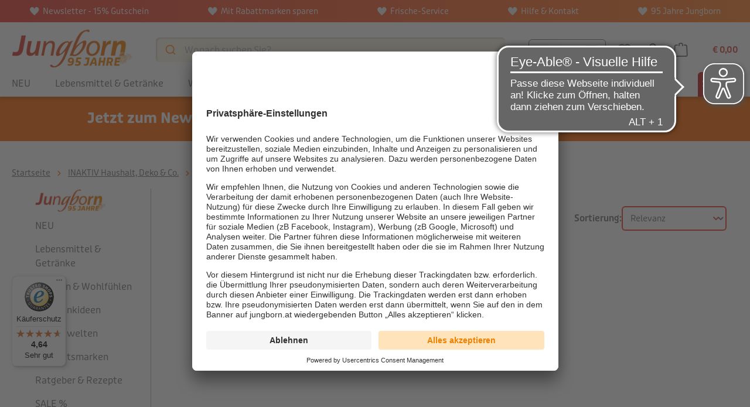

--- FILE ---
content_type: text/html; charset=UTF-8
request_url: https://www.jungborn.at/toepfe-pfannen/
body_size: 24584
content:
<!DOCTYPE html>
<html lang="de-AT"
      itemscope="itemscope"
      itemtype="https://schema.org/WebPage">


    
                                
    <head>
                                                            <meta charset="utf-8">
            

    <link rel="preload" href="/bundles/tidtemplatejungborn/fonts/puffin-display-soft/PuffinDisplaySoft-Medium.woff2" as="font" type="font/woff2" crossorigin="anonymous">
    <link rel="preload" href="/bundles/tidtemplatejungborn/fonts/puffin-display-soft/PuffinDisplaySoft-Bold.woff2" as="font" type="font/woff2" crossorigin="anonymous">
    <link rel="preload" href="/bundles/tidtemplatejungborn/fonts/puffin-display-soft/PuffinDisplaySoft-Italic.woff2" as="font" type="font/woff2" crossorigin="anonymous">

                <meta name="viewport" content="width=device-width, initial-scale=1, shrink-to-fit=no" />

                            <meta name="author"
                      content="">
                <meta name="robots"
                      content="index,follow">
                <meta name="revisit-after"
                      content="15 days">
                <meta name="keywords"
                      content="">
                <meta name="description"
                      content="">
            
                                                <meta property="og:url"
                          content="https://www.jungborn.at/toepfe-pfannen/">
                    <meta property="og:type"
                          content="website">
                    <meta property="og:site_name"
                          content="Jungborn">
                    <meta property="og:title"
                          content="Töpfe &amp; Pfannen">
                    <meta property="og:description"
                          content="">
                    <meta property="og:image"
                          content="            https://www.jungborn.at/media/29/3e/67/1767010113/jungborn_logo_jubilaeum.webp?ts=1767010113
    ">

                    <meta name="twitter:card"
                          content="summary">
                    <meta name="twitter:site"
                          content="Jungborn">
                    <meta name="twitter:title"
                          content="Töpfe &amp; Pfannen">
                    <meta name="twitter:description"
                          content="">
                    <meta name="twitter:image"
                          content="https://www.jungborn.at/media/29/3e/67/1767010113/jungborn_logo_jubilaeum.webp?ts=1767010113">
                            
                            <meta itemprop="copyrightHolder"
                      content="Jungborn">
                <meta itemprop="copyrightYear"
                      content="">
                <meta itemprop="isFamilyFriendly"
                      content="true">
                <meta itemprop="image"
                      content="https://www.jungborn.at/media/29/3e/67/1767010113/jungborn_logo_jubilaeum.webp?ts=1767010113">
            
                                            <meta name="theme-color"
                      content="#fff">
                            
                                                <link rel="alternate" hreflang="x-default" href="https://www.jungborn.de/toepfe-pfannen/">
                                    <link rel="alternate" hreflang="de-DE" href="https://www.jungborn.de/toepfe-pfannen/">
                                    <link rel="alternate" hreflang="de-DE" href="https://jungborn.de/toepfe-pfannen/">
                                    <link rel="alternate" hreflang="de-AT" href="https://www.jungborn.at/toepfe-pfannen/">
                                    <link rel="alternate" hreflang="de-AT" href="https://jungborn.at/toepfe-pfannen/">
                                    

                    <link rel="shortcut icon"
                  href="https://www.jungborn.at/media/2b/05/b3/1722410622/favicon_(35).ico?ts=1722410622">
        
                                <link rel="apple-touch-icon"
                  href="https://www.jungborn.at/media/71/a8/84/1709886000/jungborn_180x180.png?ts=1741848842">
                    
                                    <link rel="canonical" href="https://www.jungborn.at/toepfe-pfannen/">
                    
                    <title itemprop="name">Töpfe &amp; Pfannen</title>
        
                                                                                <link rel="stylesheet"
                      href="https://www.jungborn.at/theme/5737edeebc3afe50cd153480e7c9a41c/css/all.css?1768301399">
                                    

    
            <link rel="stylesheet" href="https://www.jungborn.at/bundles/moorlfoundation/storefront/css/animate.css?1768301332">
    
    
            <script type="application/javascript">window.moorlAnimationZIndex = "9000";</script>
    
            <style>
            :root {
                --moorl-advanced-search-width: 600px;
            }
        </style>
    

                
                    
    <script>
        window.features = {"V6_5_0_0":true,"v6.5.0.0":true,"V6_6_0_0":true,"v6.6.0.0":true,"V6_7_0_0":false,"v6.7.0.0":false,"ADDRESS_SELECTION_REWORK":false,"address.selection.rework":false,"DISABLE_VUE_COMPAT":false,"disable.vue.compat":false,"ACCESSIBILITY_TWEAKS":true,"accessibility.tweaks":true,"ADMIN_VITE":false,"admin.vite":false,"TELEMETRY_METRICS":false,"telemetry.metrics":false,"PERFORMANCE_TWEAKS":false,"performance.tweaks":false,"CACHE_REWORK":false,"cache.rework":false,"PAYPAL_SETTINGS_TWEAKS":false,"paypal.settings.tweaks":false};
    </script>
        
                    
                            <script nonce="7BBfQrra464=">
        dataLayer = window.dataLayer || [];
                dataLayer.push({ ecommerce: null });
                dataLayer.push({"pageTitle":"T\u00f6pfe & Pfannen","pageSubCategory":"","pageCategoryID":"018a8dc560d370e1b1678e48357dc629","pageSubCategoryID":"","pageCountryCode":"de-AT","pageLanguageCode":"\u00d6sterreich","pageVersion":1,"pageTestVariation":"1","pageValue":1,"pageAttributes":"1","pageCategory":"Navigation","visitorLoginState":"Logged Out","visitorType":"NOT LOGGED IN","visitorLifetimeValue":0,"visitorExistingCustomer":"No"});
                                                                        var dtgsRemarketingEnabled = true;
                        var dtgsConsentHandler = 'thirdpartyCmp';
    </script>
            
                        
    <script nonce="7BBfQrra464=">
        (function e(){window.document.$emitter&&typeof window.document.$emitter.subscribe==="function"?window.document.$emitter.subscribe("CookieConfiguration_Update",t=>{t&&t.detail&&Object.prototype.hasOwnProperty.call(t.detail,"dtgsAllowGtmTracking")&&window.location.reload()}):setTimeout(e,100)})();
    </script>

            <script nonce="7BBfQrra464=">
            window.dataLayer = window.dataLayer || [];
            var loadGTM = function(w,d,s,l,i){w[l]=w[l]||[];w[l].push({'gtm.start':
                    new Date().getTime(),event:'gtm.js'});var f=d.getElementsByTagName(s)[0],
                j=d.createElement(s),dl=l!='dataLayer'?'&l='+l:'';j.async=true;j.src=
                'https://www.googletagmanager.com/gtm.js?id='+i+dl;var n=d.querySelector('[nonce]');
            n&&j.setAttribute('nonce',n.nonce||n.getAttribute('nonce'));f.parentNode.insertBefore(j,f);
                    };
                            loadGTM(window,document,'script','dataLayer','GTM-MHTLMXDV');
                    </script>
                
    <script>
        window.dtgsGtmConsentCookieName = 'dtgsAllowGtmTracking';
        window.dtgsGtmCustomServices = [];
    </script>

                                                    
                                                                                                    
        <script type="text/javascript">
            window.bilobaCheckoutConfirm = "/checkout/confirm";
            window.bilobaFacebookPixelCurrency = "EUR";
            window.facebookPixelId = "236015200129151";
            window.disableString = 'biloba-facebook-pixel-opt-out';

            function fbqOptout() {
            document.cookie = disableString + '=true; expires=Thu, 31 Dec 2099 23:59:59 UTC; path=/';
            window[disableString] = true;
            }
        </script>
        
                <script type="text/plain" data-usercentrics="Facebook Pixel">
        
                    if(
                document.cookie.indexOf(disableString) == -1 &&
                (
                    document.cookie.indexOf('biloba-facebook-pixel') != -1 ||
                    "UserCentrics" != "shopwareCookieConsentManager"
                )
            ) {
            !function(f,b,e,v,n,t,s)
            {if(f.fbq)return;n=f.fbq=function(){n.callMethod?
            n.callMethod.apply(n,arguments):n.queue.push(arguments)};
            if(!f._fbq)f._fbq=n;n.push=n;n.loaded=!0;n.version='2.0';
            n.queue=[];t=b.createElement(e);t.async=!0;
            t.src=v;s=b.getElementsByTagName(e)[0];
            s.parentNode.insertBefore(t,s)}(window, document,'script',
            'https://connect.facebook.net/en_US/fbevents.js');
            } else {
                window.fbq = function(){};
            }

                        if(fbq) {
                fbq('init', 236015200129151);

                if("019bbdbf038e73d098d95b79befb100f" != null) {
                    fbq('track', 'PageView', {
                        
                    }, {'eventID': '019bbdbf038e73d098d95b79befb100f'});
                }else {
                    fbq('track', 'PageView');
                }
            }
        </script>
        
                    
                <script nonce="7BBfQrra464=">
            window.dataLayer = window.dataLayer || [];
            function gtag() { dataLayer.push(arguments); }
        </script>
    
        



                    <script async src="https://cdn.eye-able.com/configs/www.jungborn.at.js"></script>
        <script async src="https://cdn.eye-able.com/public/js/eyeAble.js"></script>
    
                            
            
                
        
                                <script>
                window.activeNavigationId = '018a8dc560d370e1b1678e48357dc629';
                window.router = {
                    'frontend.cart.offcanvas': '/checkout/offcanvas',
                    'frontend.cookie.offcanvas': '/cookie/offcanvas',
                    'frontend.checkout.finish.page': '/checkout/finish',
                    'frontend.checkout.info': '/widgets/checkout/info',
                    'frontend.menu.offcanvas': '/widgets/menu/offcanvas',
                    'frontend.cms.page': '/widgets/cms',
                    'frontend.cms.navigation.page': '/widgets/cms/navigation',
                    'frontend.account.addressbook': '/widgets/account/address-book',
                    'frontend.country.country-data': '/country/country-state-data',
                    'frontend.app-system.generate-token': '/app-system/Placeholder/generate-token',
                    };
                window.salesChannelId = '018a46a423f17332834f451bc311cda8';
            </script>
        
                                <script>
                
                window.breakpoints = {"xs":0,"sm":576,"md":768,"lg":992,"xl":1200,"xxl":1400};
            </script>
        
                                    <script>
                    window.customerLoggedInState = 0;

                    window.wishlistEnabled = 1;
                </script>
                    
                        
                            <script>
                window.themeAssetsPublicPath = 'https://www.jungborn.at/theme/018a46adccb47188b5e1eac7d03a3eaf/assets/';
            </script>
        
                        
    <script>
        window.validationMessages = {"required":"Die Eingabe darf nicht leer sein.","email":"Ung\u00fcltige E-Mail-Adresse. Die E-Mail ben\u00f6tigt das Format \"nutzer@beispiel.de\".","confirmation":"Ihre Eingaben sind nicht identisch.","minLength":"Die Eingabe ist zu kurz."};
    </script>
        
                                                            <script>
                        window.themeJsPublicPath = 'https://www.jungborn.at/theme/5737edeebc3afe50cd153480e7c9a41c/js/';
                    </script>
                                            <script type="text/javascript" src="https://www.jungborn.at/theme/5737edeebc3afe50cd153480e7c9a41c/js/storefront/storefront.js?1768301399" defer></script>
                                            <script type="text/javascript" src="https://www.jungborn.at/theme/5737edeebc3afe50cd153480e7c9a41c/js/swag-pay-pal/swag-pay-pal.js?1768301399" defer></script>
                                            <script type="text/javascript" src="https://www.jungborn.at/theme/5737edeebc3afe50cd153480e7c9a41c/js/tid-order-form/tid-order-form.js?1768301399" defer></script>
                                            <script type="text/javascript" src="https://www.jungborn.at/theme/5737edeebc3afe50cd153480e7c9a41c/js/tid-evelopment-base/tid-evelopment-base.js?1768301399" defer></script>
                                            <script type="text/javascript" src="https://www.jungborn.at/theme/5737edeebc3afe50cd153480e7c9a41c/js/tid-customa/tid-customa.js?1768301399" defer></script>
                                            <script type="text/javascript" src="https://www.jungborn.at/theme/5737edeebc3afe50cd153480e7c9a41c/js/tid-credit-rate/tid-credit-rate.js?1768301399" defer></script>
                                            <script type="text/javascript" src="https://www.jungborn.at/theme/5737edeebc3afe50cd153480e7c9a41c/js/tid-email-validation/tid-email-validation.js?1768301399" defer></script>
                                            <script type="text/javascript" src="https://www.jungborn.at/theme/5737edeebc3afe50cd153480e7c9a41c/js/tid-giftdelivery/tid-giftdelivery.js?1768301399" defer></script>
                                            <script type="text/javascript" src="https://www.jungborn.at/theme/5737edeebc3afe50cd153480e7c9a41c/js/tid-delivery-request/tid-delivery-request.js?1768301399" defer></script>
                                            <script type="text/javascript" src="https://www.jungborn.at/theme/5737edeebc3afe50cd153480e7c9a41c/js/tid-checknames/tid-checknames.js?1768301399" defer></script>
                                            <script type="text/javascript" src="https://www.jungborn.at/theme/5737edeebc3afe50cd153480e7c9a41c/js/tid-billingaddress/tid-billingaddress.js?1768301399" defer></script>
                                            <script type="text/javascript" src="https://www.jungborn.at/theme/5737edeebc3afe50cd153480e7c9a41c/js/moorl-foundation/moorl-foundation.js?1768301399" defer></script>
                                            <script type="text/javascript" src="https://www.jungborn.at/theme/5737edeebc3afe50cd153480e7c9a41c/js/atl-product-configurator/atl-product-configurator.js?1768301399" defer></script>
                                            <script type="text/javascript" src="https://www.jungborn.at/theme/5737edeebc3afe50cd153480e7c9a41c/js/r-h-web-cms-elements/r-h-web-cms-elements.js?1768301399" defer></script>
                                            <script type="text/javascript" src="https://www.jungborn.at/theme/5737edeebc3afe50cd153480e7c9a41c/js/biloba-ad-facebook-pixel/biloba-ad-facebook-pixel.js?1768301399" defer></script>
                                            <script type="text/javascript" src="https://www.jungborn.at/theme/5737edeebc3afe50cd153480e7c9a41c/js/moorl-forms/moorl-forms.js?1768301399" defer></script>
                                            <script type="text/javascript" src="https://www.jungborn.at/theme/5737edeebc3afe50cd153480e7c9a41c/js/dtgs-google-tag-manager-sw6/dtgs-google-tag-manager-sw6.js?1768301399" defer></script>
                                            <script type="text/javascript" src="https://www.jungborn.at/theme/5737edeebc3afe50cd153480e7c9a41c/js/cbax-modul-manufacturers/cbax-modul-manufacturers.js?1768301399" defer></script>
                                            <script type="text/javascript" src="https://www.jungborn.at/theme/5737edeebc3afe50cd153480e7c9a41c/js/bfn-direct-debit/bfn-direct-debit.js?1768301399" defer></script>
                                            <script type="text/javascript" src="https://www.jungborn.at/theme/5737edeebc3afe50cd153480e7c9a41c/js/tonur-packstation6/tonur-packstation6.js?1768301399" defer></script>
                                            <script type="text/javascript" src="https://www.jungborn.at/theme/5737edeebc3afe50cd153480e7c9a41c/js/unzer-payment6/unzer-payment6.js?1768301399" defer></script>
                                            <script type="text/javascript" src="https://www.jungborn.at/theme/5737edeebc3afe50cd153480e7c9a41c/js/shopsy-klaviyo6/shopsy-klaviyo6.js?1768301399" defer></script>
                                            <script type="text/javascript" src="https://www.jungborn.at/theme/5737edeebc3afe50cd153480e7c9a41c/js/proxa-free-product-voucher/proxa-free-product-voucher.js?1768301399" defer></script>
                                            <script type="text/javascript" src="https://www.jungborn.at/theme/5737edeebc3afe50cd153480e7c9a41c/js/frosh-platform-share-basket/frosh-platform-share-basket.js?1768301399" defer></script>
                                            <script type="text/javascript" src="https://www.jungborn.at/theme/5737edeebc3afe50cd153480e7c9a41c/js/campit-algolia/campit-algolia.js?1768301399" defer></script>
                                            <script type="text/javascript" src="https://www.jungborn.at/theme/5737edeebc3afe50cd153480e7c9a41c/js/tid-promotion-banderole/tid-promotion-banderole.js?1768301399" defer></script>
                                            <script type="text/javascript" src="https://www.jungborn.at/theme/5737edeebc3afe50cd153480e7c9a41c/js/tid-klaviyo-newsletter-banner/tid-klaviyo-newsletter-banner.js?1768301399" defer></script>
                                            <script type="text/javascript" src="https://www.jungborn.at/theme/5737edeebc3afe50cd153480e7c9a41c/js/tid-template-jungborn/tid-template-jungborn.js?1768301399" defer></script>
                                                        

    
    
        </head>


    <link crossorigin href="https://LTZMSD2XGD-dsn.algolia.net" rel="preconnect" />

            <div data-campit-algolia-insights="true"
             data-campit-algolia-insights-options="{&quot;applicationId&quot;:&quot;LTZMSD2XGD&quot;,&quot;controllerAction&quot;:&quot;index&quot;,&quot;controllerName&quot;:&quot;navigation&quot;,&quot;currencyIso&quot;:&quot;EUR&quot;,&quot;eventTrackingActive&quot;:true,&quot;indexName&quot;:&quot;product-018a46a423f17332834f451bc311cda8-396e99b74dea4d099a4bb3252c4254b0&quot;,&quot;customerId&quot;:null,&quot;pluginVersion&quot;:&quot;6.15.0&quot;,&quot;searchOnlyApiKey&quot;:&quot;c1e5b4bbd81be5ce069cba495159ec31&quot;,&quot;token&quot;:&quot;WfVAPdw69c3PaBJkTWyM9RJaS5LoDDZQ&quot;}">
        </div>
    
        <body class="is-ctl-navigation is-act-index">

            
                
    
    
            <div id="page-top" class="skip-to-content bg-primary-subtle text-primary-emphasis overflow-hidden" tabindex="-1">
            <div class="container skip-to-content-container d-flex justify-content-center visually-hidden-focusable">
                                                                                        <a href="#content-main" class="skip-to-content-link d-inline-flex text-decoration-underline m-1 p-2 fw-bold gap-2">
                                Zum Hauptinhalt springen
                            </a>
                                            
                                                                        <a href="#header-main-search-input" class="skip-to-content-link d-inline-flex text-decoration-underline m-1 p-2 fw-bold gap-2 d-none d-sm-block">
                                Zur Suche springen
                            </a>
                                            
                                                                        <a href="#main-navigation-menu" class="skip-to-content-link d-inline-flex text-decoration-underline m-1 p-2 fw-bold gap-2 d-none d-lg-block">
                                Zur Hauptnavigation springen
                            </a>
                                                                        </div>
        </div>
        
        
                
                
                                <noscript class="noscript-main">
                
    <div role="alert"
         aria-live="polite"
                  class="alert alert-info d-flex align-items-center">
                                                                        
                                                                                                                                                                    <span class="icon icon-info" aria-hidden="true">
                                        <svg xmlns="http://www.w3.org/2000/svg" xmlns:xlink="http://www.w3.org/1999/xlink" width="24" height="24" viewBox="0 0 24 24"><defs><path d="M12 7c.5523 0 1 .4477 1 1s-.4477 1-1 1-1-.4477-1-1 .4477-1 1-1zm1 9c0 .5523-.4477 1-1 1s-1-.4477-1-1v-5c0-.5523.4477-1 1-1s1 .4477 1 1v5zm11-4c0 6.6274-5.3726 12-12 12S0 18.6274 0 12 5.3726 0 12 0s12 5.3726 12 12zM12 2C6.4772 2 2 6.4772 2 12s4.4772 10 10 10 10-4.4772 10-10S17.5228 2 12 2z" id="icons-default-info" /></defs><use xlink:href="#icons-default-info" fill="#758CA3" fill-rule="evenodd" /></svg>
                    </span>
    
                                                        
                                    
                    <div class="alert-content-container">
                                                    
                                                        <div class="alert-content">                                                    Um unseren Shop in vollem Umfang nutzen zu können, empfehlen wir Ihnen Javascript in Ihrem Browser zu aktivieren.
                                                                </div>                
                                                                </div>
            </div>
            </noscript>
        
    
    <!-- Google Tag Manager Noscript -->
            <noscript class="noscript-gtm">
            <iframe src="https://www.googletagmanager.com/ns.html?id=GTM-MHTLMXDV"
                    height="0"
                    width="0"
                    style="display:none;visibility:hidden">
            </iframe>
        </noscript>
        <!-- End Google Tag Manager Noscript -->

                                                
    
                <header class="header-main">
                                            <div class="d-none d-lg-block bg-gradient py-1">
        <div class="jb-header-bar">
                            <a href="/newsletter/" class="jb-header--link" >
                                                                                                                                    <span class="icon icon-heart icon-light" aria-hidden="true">
                                        <svg xmlns="http://www.w3.org/2000/svg" width="15.559" height="14.219" aria-hidden="true"><g data-name="Gruppe 807" clip-path="url(&quot;#a&quot;)"><path d="M11.668 0C9.523 0 7.78 1.82 7.78 4.077 7.78 1.82 6.036 0 3.892 0 2.232 0 .106 1.962.004 4.077c-.045.927.311 1.644.477 1.964 1.812 3.492 5.848 6.751 7.299 8.178 1.45-1.427 5.486-4.686 7.298-8.178.166-.32.522-1.037.477-1.964C15.454 1.962 13.327 0 11.668 0" fill="#fff" fill-rule="evenodd" data-name="Pfad 655"/></g></svg>
                    </span>
    
                        Newsletter - 15% Gutschein
                </a>
                                        <a href="/rabattmarken/" class="jb-header--link" >
                                                                                                                                    <span class="icon icon-heart icon-light" aria-hidden="true">
                                        <svg xmlns="http://www.w3.org/2000/svg" width="15.559" height="14.219" aria-hidden="true"><g data-name="Gruppe 807" clip-path="url(&quot;#a&quot;)"><path d="M11.668 0C9.523 0 7.78 1.82 7.78 4.077 7.78 1.82 6.036 0 3.892 0 2.232 0 .106 1.962.004 4.077c-.045.927.311 1.644.477 1.964 1.812 3.492 5.848 6.751 7.299 8.178 1.45-1.427 5.486-4.686 7.298-8.178.166-.32.522-1.037.477-1.964C15.454 1.962 13.327 0 11.668 0" fill="#fff" fill-rule="evenodd" data-name="Pfad 655"/></g></svg>
                    </span>
    
                        Mit Rabattmarken sparen
                </a>
                                        <a href="/frische-service/" class="jb-header--link" >
                                                                                                                                    <span class="icon icon-heart icon-light" aria-hidden="true">
                                        <svg xmlns="http://www.w3.org/2000/svg" width="15.559" height="14.219" aria-hidden="true"><g data-name="Gruppe 807" clip-path="url(&quot;#a&quot;)"><path d="M11.668 0C9.523 0 7.78 1.82 7.78 4.077 7.78 1.82 6.036 0 3.892 0 2.232 0 .106 1.962.004 4.077c-.045.927.311 1.644.477 1.964 1.812 3.492 5.848 6.751 7.299 8.178 1.45-1.427 5.486-4.686 7.298-8.178.166-.32.522-1.037.477-1.964C15.454 1.962 13.327 0 11.668 0" fill="#fff" fill-rule="evenodd" data-name="Pfad 655"/></g></svg>
                    </span>
    
                        Frische-Service
                </a>
                                        <a href="/kontakt-hilfe/" class="jb-header--link" >
                                                                                                                                    <span class="icon icon-heart icon-light" aria-hidden="true">
                                        <svg xmlns="http://www.w3.org/2000/svg" width="15.559" height="14.219" aria-hidden="true"><g data-name="Gruppe 807" clip-path="url(&quot;#a&quot;)"><path d="M11.668 0C9.523 0 7.78 1.82 7.78 4.077 7.78 1.82 6.036 0 3.892 0 2.232 0 .106 1.962.004 4.077c-.045.927.311 1.644.477 1.964 1.812 3.492 5.848 6.751 7.299 8.178 1.45-1.427 5.486-4.686 7.298-8.178.166-.32.522-1.037.477-1.964C15.454 1.962 13.327 0 11.668 0" fill="#fff" fill-rule="evenodd" data-name="Pfad 655"/></g></svg>
                    </span>
    
                        Hilfe &amp; Kontakt
                </a>
                                        <a href="/jubilaeum/" class="jb-header--link" >
                                                                                                                                    <span class="icon icon-heart icon-light" aria-hidden="true">
                                        <svg xmlns="http://www.w3.org/2000/svg" width="15.559" height="14.219" aria-hidden="true"><g data-name="Gruppe 807" clip-path="url(&quot;#a&quot;)"><path d="M11.668 0C9.523 0 7.78 1.82 7.78 4.077 7.78 1.82 6.036 0 3.892 0 2.232 0 .106 1.962.004 4.077c-.045.927.311 1.644.477 1.964 1.812 3.492 5.848 6.751 7.299 8.178 1.45-1.427 5.486-4.686 7.298-8.178.166-.32.522-1.037.477-1.964C15.454 1.962 13.327 0 11.668 0" fill="#fff" fill-rule="evenodd" data-name="Pfad 655"/></g></svg>
                    </span>
    
                        95 Jahre Jungborn
                </a>
                    </div>
    </div>
                            <div class="container">
                                            
    
            <div class="row align-items-center header-row">
                            <div class="col-12 col-lg-auto header-logo-col pb-sm-2 my-3 m-lg-0">
                        <div class="header-logo-main text-center">
                    <a class="header-logo-main-link"
               href="/"
               title="Jungborn-Markenlogo – zur Startseite">
                                    <picture class="header-logo-picture d-block m-auto">
                                                                            
                                                                            
                                    <img
            src="https://www.jungborn.at/media/29/3e/67/1767010113/jungborn_logo_jubilaeum.webp?ts=1767010113"
            alt="Jungborn-Markenlogo – zur Startseite"
            class="img-fluid header-logo-main-img"
            width="250"
            height="91"
            fetchpriority="high"
        >
                        </picture>
                            </a>
            </div>
                </div>
            
                            <div class="col-12 order-2 col-sm order-sm-1 header-search-col">
                    <div class="row">
                        <div class="col-sm-auto d-none d-sm-block d-lg-none">
                                                            <div class="nav-main-toggle">
                                                                            <button
                                            class="btn nav-main-toggle-btn header-actions-btn"
                                            type="button"
                                            data-off-canvas-menu="true"
                                            aria-label="Menü"
                                        >
                                                                                                                                                                                                            <span class="icon icon-stack">
                                        <svg xmlns="http://www.w3.org/2000/svg" xmlns:xlink="http://www.w3.org/1999/xlink" width="24" height="24" viewBox="0 0 24 24"><defs><path d="M3 13c-.5523 0-1-.4477-1-1s.4477-1 1-1h18c.5523 0 1 .4477 1 1s-.4477 1-1 1H3zm0-7c-.5523 0-1-.4477-1-1s.4477-1 1-1h18c.5523 0 1 .4477 1 1s-.4477 1-1 1H3zm0 14c-.5523 0-1-.4477-1-1s.4477-1 1-1h18c.5523 0 1 .4477 1 1s-.4477 1-1 1H3z" id="icons-default-stack" /></defs><use xlink:href="#icons-default-stack" fill="#758CA3" fill-rule="evenodd" /></svg>
                    </span>
    
                                                                                        </button>
                                                                    </div>
                                                    </div>
                        <div class="col">
                            
    <div class="collapse"
         id="searchCollapse">
        <div class="header-search my-2 m-sm-auto">
                            <form action="/search"
                      method="get"
                      data-search-widget="true"
                      data-search-widget-options="{&quot;searchWidgetMinChars&quot;:2}"
                      data-url="/suggest?search="
                      class="header-search-form">
                                
        
            
                        <div id="algolia-search-input"
                 data-campit-algolia-search="true"
                 data-campit-algolia-search-options="{&quot;applicationId&quot;:&quot;LTZMSD2XGD&quot;,&quot;searchOnlyApiKey&quot;:&quot;c1e5b4bbd81be5ce069cba495159ec31&quot;,&quot;pluginVersion&quot;:&quot;6.15.0&quot;,&quot;currencyIso&quot;:&quot;EUR&quot;,&quot;currencyId&quot;:&quot;b7d2554b0ce847cd82f3ac9bd1c0dfca&quot;,&quot;locale&quot;:&quot;de-DE&quot;,&quot;ruleIds&quot;:[&quot;018a46a291be73aa80c8bde4162c5c4c&quot;,&quot;018a46a29ea4731a92792c5f825eed26&quot;,&quot;018bce357bcc72208c957d3cf51681c7&quot;,&quot;018d3b43128e7293a6a68252622302a8&quot;,&quot;018e1ce6776b71b1ac7b1d2ecaefe44d&quot;,&quot;019052f4e3637221a767ad97e7c238e6&quot;,&quot;0192990f9f647007aaa87d8da7a1d878&quot;,&quot;01929913765d72d5a0b72cd9e90da299&quot;,&quot;019b44b4ffec72d1b1175f89ad82c478&quot;,&quot;019b44b736607230893545e2cdef09d1&quot;,&quot;0d47318e5375488e8f5c54aeec446e09&quot;,&quot;0e86c775395e47468f4f5971a25f342d&quot;,&quot;5c38be2966ff465aa6a241877bfee324&quot;,&quot;6f3e9992133940aeb80bccccc4583633&quot;,&quot;af6ffd6539ec43af930a3c80523eb899&quot;,&quot;7e6435ea6fa14a3e9475925f78865816&quot;,&quot;018a46a29212716cbec0ad6009ec5a0c&quot;,&quot;ba5d909c4c4746f28ef770b3e1f012ea&quot;],&quot;indexName&quot;:&quot;product-018a46a423f17332834f451bc311cda8-396e99b74dea4d099a4bb3252c4254b0&quot;,&quot;hitsPerPage&quot;:100,&quot;propertyGroups&quot;:[{&quot;id&quot;:&quot;018f4ccbe76d715fa651e7907ffd5b2b&quot;,&quot;header&quot;:&quot;Frische Service&quot;,&quot;searchPlaceholder&quot;:&quot;Frische Service suchen...&quot;,&quot;attribute&quot;:&quot;properties.&quot;},{&quot;id&quot;:&quot;0195855ded6f73d9a35bbc1f6c06f8ca&quot;,&quot;header&quot;:&quot;Besonderheiten&quot;,&quot;searchPlaceholder&quot;:&quot;Besonderheiten suchen...&quot;,&quot;attribute&quot;:&quot;properties.&quot;}],&quot;visibilities&quot;:{&quot;link&quot;:10,&quot;search&quot;:20,&quot;all&quot;:30},&quot;routes&quot;:{&quot;frontendSearchPage&quot;:&quot;\/search&quot;,&quot;frontendDetailPage&quot;:&quot;\/detail\/%25productId%25&quot;,&quot;frontendCheckoutLineItemAdd&quot;:&quot;\/checkout\/line-item\/add&quot;},&quot;config&quot;:{&quot;instantSearchActive&quot;:true,&quot;allowBuyInListing&quot;:true,&quot;showReview&quot;:true,&quot;quantitySelectionOnListing&quot;:true,&quot;refinementListSearchable&quot;:false,&quot;refinementListShowMore&quot;:true,&quot;proxySearchRegex&quot;:&quot;([0-9-]){6,}&quot;},&quot;translations&quot;:{&quot;searchPlaceholder&quot;:&quot;Wonach suchen Sie?&quot;,&quot;noResults&quot;:&quot;Keine Suchergebnisse gefunden.&quot;,&quot;inCategory&quot;:&quot; in &quot;,&quot;listingBoxAddProduct&quot;:&quot;In den Warenkorb&quot;,&quot;listingBoxProductDetails&quot;:&quot;Details&quot;,&quot;listingEmptyResultMessage&quot;:&quot;Keine Produkte gefunden.&quot;,&quot;filterPanelResetAll&quot;:&quot;Alle zur\u00fccksetzen&quot;,&quot;manufacturer&quot;:&quot;Hersteller&quot;,&quot;category&quot;:&quot;Kategorie&quot;,&quot;fromPrice&quot;:&quot;ab&quot;,&quot;showMore&quot;:&quot;mehr anzeigen&quot;,&quot;showLess&quot;:&quot;weniger anzeigen&quot;,&quot;refinementListSearchPlaceholder&quot;:&quot;%attribute% suchen...&quot;,&quot;refinementListSearchPlaceholderManufacturer&quot;:&quot;Hersteller suchen...&quot;,&quot;refinementListSearchPlaceholderCategory&quot;:&quot;Kategorie suchen...&quot;,&quot;searchableNoResults&quot;:&quot;Keine Ergebnisse&quot;,&quot;boxLabelDiscount&quot;:&quot;%&quot;,&quot;boxLabelTopseller&quot;:&quot;Tipp&quot;,&quot;boxLabelNew&quot;:&quot;Neu!&quot;,&quot;listingBoxAddProductMobile&quot;:&quot;Warenkorb&quot;},&quot;autocomplete&quot;:{&quot;active&quot;:false,&quot;hitsPerPage&quot;:5,&quot;showRecentSearches&quot;:false,&quot;debounceTime&quot;:300}}">
            </div>
        
                </form>
                    </div>
    </div>
                        </div>
                    </div>
                </div>
            
                            <div class="col-12 order-1 col-sm-auto order-sm-2 header-actions-col">
                    <div class="row g-0">
                            
                                <div class="col d-sm-none">
                                <div class="menu-button">
                                                                            <button
                                            class="btn nav-main-toggle-btn header-actions-btn"
                                            type="button"
                                            data-off-canvas-menu="true"
                                            aria-label="Menü"
                                        >
                                                                                                                                                                                                            <span class="icon icon-stack">
                                        <svg xmlns="http://www.w3.org/2000/svg" xmlns:xlink="http://www.w3.org/1999/xlink" width="24" height="24" viewBox="0 0 24 24"><use xlink:href="#icons-default-stack" fill="#758CA3" fill-rule="evenodd" /></svg>
                    </span>
    
                                                                                        </button>
                                                                    </div>
                            </div>
                        

    <div class="col-auto d-none d-lg-block pe-2">
        <a class="btn header-actions-btn bestellschein" href="/bestellschein">
            Bestellschein
                                                                                                                            <span class="icon icon-stack">
                                        <svg xmlns="http://www.w3.org/2000/svg" xmlns:xlink="http://www.w3.org/1999/xlink" width="24" height="24" viewBox="0 0 24 24"><use xlink:href="#icons-default-stack" fill="#758CA3" fill-rule="evenodd" /></svg>
                    </span>
    
            </a>
    </div>

                        
                                                                                    <div class="col-auto">
                                    <div class="header-wishlist">
                                        <a class="btn header-wishlist-btn header-actions-btn"
                                           href="/wishlist"
                                           title="Merkzettel"
                                           aria-label="Merkzettel">
                                                
            <span class="header-wishlist-icon">
                                                                                                                            <span class="icon icon-heart">
                                        <svg xmlns="http://www.w3.org/2000/svg" xmlns:xlink="http://www.w3.org/1999/xlink" width="24" height="24" viewBox="0 0 24 24"><defs><path d="M20.0139 12.2998c1.8224-1.8224 1.8224-4.7772 0-6.5996-1.8225-1.8225-4.7772-1.8225-6.5997 0L12 7.1144l-1.4142-1.4142c-1.8225-1.8225-4.7772-1.8225-6.5997 0-1.8224 1.8224-1.8224 4.7772 0 6.5996l7.519 7.519a.7.7 0 0 0 .9899 0l7.5189-7.519zm1.4142 1.4142-7.519 7.519c-1.0543 1.0544-2.7639 1.0544-3.8183 0L2.572 13.714c-2.6035-2.6035-2.6035-6.8245 0-9.428 2.6035-2.6035 6.8246-2.6035 9.4281 0 2.6035-2.6035 6.8246-2.6035 9.428 0 2.6036 2.6035 2.6036 6.8245 0 9.428z" id="icons-default-heart" /></defs><use xlink:href="#icons-default-heart" fill="#758CA3" fill-rule="evenodd" /></svg>
                    </span>
    
            </span>
    
    
    
    <span class="badge bg-primary header-wishlist-badge"
          id="wishlist-basket"
          data-wishlist-storage="true"
          data-wishlist-storage-options="{&quot;listPath&quot;:&quot;\/wishlist\/list&quot;,&quot;mergePath&quot;:&quot;\/wishlist\/merge&quot;,&quot;pageletPath&quot;:&quot;\/wishlist\/merge\/pagelet&quot;}"
          data-wishlist-widget="true"
          data-wishlist-widget-options="{&quot;showCounter&quot;:true}"
    ></span>
                                        </a>
                                    </div>
                                </div>
                                                    
                                                    <div class="col-auto">
                                <div class="account-menu">
                                        <div class="dropdown">
                    <button class="btn account-menu-btn header-actions-btn"
                    type="button"
                    id="accountWidget"
                    data-account-menu="true"
                    data-bs-toggle="dropdown"
                    aria-haspopup="true"
                    aria-expanded="false"
                    aria-label="Ihr Konto"
                    title="Ihr Konto">
                                                                                                                                <span class="icon icon-avatar">
                                        <svg xmlns="http://www.w3.org/2000/svg" xmlns:xlink="http://www.w3.org/1999/xlink" width="24" height="24" viewBox="0 0 24 24"><defs><path d="M12 3C9.7909 3 8 4.7909 8 7c0 2.2091 1.7909 4 4 4 2.2091 0 4-1.7909 4-4 0-2.2091-1.7909-4-4-4zm0-2c3.3137 0 6 2.6863 6 6s-2.6863 6-6 6-6-2.6863-6-6 2.6863-6 6-6zM4 22.099c0 .5523-.4477 1-1 1s-1-.4477-1-1V20c0-2.7614 2.2386-5 5-5h10.0007c2.7614 0 5 2.2386 5 5v2.099c0 .5523-.4477 1-1 1s-1-.4477-1-1V20c0-1.6569-1.3431-3-3-3H7c-1.6569 0-3 1.3431-3 3v2.099z" id="icons-default-avatar" /></defs><use xlink:href="#icons-default-avatar" fill="#758CA3" fill-rule="evenodd" /></svg>
                    </span>
    
                </button>
        
                    <div class="dropdown-menu dropdown-menu-end account-menu-dropdown js-account-menu-dropdown"
                 aria-labelledby="accountWidget">
                

        
    <div class="inner-offcanvas-container">
                    <div class="offcanvas-header">
                <p class="fs-3 fw-bold">Kategorien</p>
    <button class="btn btn-light offcanvas-close js-offcanvas-close">
                                                                                                                                    <span class="icon icon-x icon-sm">
                                        <svg xmlns="http://www.w3.org/2000/svg" xmlns:xlink="http://www.w3.org/1999/xlink" width="24" height="24" viewBox="0 0 24 24"><defs><path d="m10.5858 12-7.293-7.2929c-.3904-.3905-.3904-1.0237 0-1.4142.3906-.3905 1.0238-.3905 1.4143 0L12 10.5858l7.2929-7.293c.3905-.3904 1.0237-.3904 1.4142 0 .3905.3906.3905 1.0238 0 1.4143L13.4142 12l7.293 7.2929c.3904.3905.3904 1.0237 0 1.4142-.3906.3905-1.0238.3905-1.4143 0L12 13.4142l-7.2929 7.293c-.3905.3904-1.0237.3904-1.4142 0-.3905-.3906-.3905-1.0238 0-1.4143L10.5858 12z" id="icons-default-x" /></defs><use xlink:href="#icons-default-x" fill="#758CA3" fill-rule="evenodd" /></svg>
                    </span>
    
            
        <span class="visually-hidden">
                            Weiter einkaufen
                    </span>
    </button>
        </div>
    
            <div class="offcanvas-body">
                <div class="account-menu">
                                    <div class="dropdown-header account-menu-header">
                    Ihr Konto
                </div>
                    
                                    <div class="account-menu-login">
                                            <a href="/account/login"
                           title="Anmelden"
                           class="btn btn-primary account-menu-login-button">
                            Anmelden
                        </a>
                    
                                            <div class="account-menu-register">
                            oder
                            <a href="/account/login"
                               title="Registrieren">
                                registrieren
                            </a>
                        </div>
                                    </div>
                    
                    <div class="account-menu-links">
                    <div class="header-account-menu">
        <div class="card account-menu-inner">
            
                        <div class="list-group list-group-flush account-aside-list-group">
                                                    <a href="/account"
                        title="Übersicht"
                        class="list-group-item list-group-item-action account-aside-item">
                        Übersicht
                    </a>
                
                                    <a href="/account/profile"
                        title="Persönliche Daten"
                        class="list-group-item list-group-item-action account-aside-item">
                        Persönliche Daten
                    </a>
                
                                    <a href="/account/address"
                        title="Adressen"
                        class="list-group-item list-group-item-action account-aside-item">
                        Adressen
                    </a>
                
                                    <a href="/account/payment"
                        title="Zahlungsarten"
                        class="list-group-item list-group-item-action account-aside-item">
                        Zahlungsarten
                    </a>
                
                                    <a href="/account/order"
                        title="Meine Bestellungen"
                        class="list-group-item list-group-item-action account-aside-item">
                        Meine Bestellungen
                    </a>
                                                    <a href="/bonuspoints"
                        title="Rabattmarken"
                        class="list-group-item list-group-item-action account-aside-item">
                        Rabattmarken
                    </a>
                            

            </div>
    
                                                </div>
    </div>
            </div>
            </div>
        </div>
    
    </div>
            </div>
            </div>
                                </div>
                            </div>
                        
                            <div class="col-auto">
        <div class="header-cart">
            <a class="btn header-cart-btn header-actions-btn"
                href="/checkout/cart"
                title="Warenkorb"
                data-cart-widget="true"
                aria-label="Warenkorb">
                    <span aria-hidden="true" class="header-cart-btn">
                        <span class="header-cart-icon">
                                                                                                                        <span class="icon icon-bag">
                                        <svg xmlns="http://www.w3.org/2000/svg" xmlns:xlink="http://www.w3.org/1999/xlink" width="24" height="24" viewBox="0 0 24 24"><defs><path d="M5.892 3c.5523 0 1 .4477 1 1s-.4477 1-1 1H3.7895a1 1 0 0 0-.9986.9475l-.7895 15c-.029.5515.3946 1.0221.9987 1.0525h17.8102c.5523 0 1-.4477.9986-1.0525l-.7895-15A1 1 0 0 0 20.0208 5H17.892c-.5523 0-1-.4477-1-1s.4477-1 1-1h2.1288c1.5956 0 2.912 1.249 2.9959 2.8423l.7894 15c.0035.0788.0035.0788.0042.1577 0 1.6569-1.3432 3-3 3H3c-.079-.0007-.079-.0007-.1577-.0041-1.6546-.0871-2.9253-1.499-2.8382-3.1536l.7895-15C.8775 4.249 2.1939 3 3.7895 3H5.892zm4 2c0 .5523-.4477 1-1 1s-1-.4477-1-1V3c0-1.6569 1.3432-3 3-3h2c1.6569 0 3 1.3431 3 3v2c0 .5523-.4477 1-1 1s-1-.4477-1-1V3c0-.5523-.4477-1-1-1h-2c-.5523 0-1 .4477-1 1v2z" id="icons-default-bag" /></defs><use xlink:href="#icons-default-bag" fill="#758CA3" fill-rule="evenodd" /></svg>
                    </span>
    
        </span>
        <span class="header-cart-total">
        € 0,00 
    </span>

    </span>
            </a>
        </div>
    </div>
    <div data-off-canvas-cart="true" class="pe-none"></div>
                    </div>
                </div>
                    </div>
                            </div>
                    

                                                                
    <div class="main-navigation"
         id="mainNavigation"
         data-flyout-menu="true">
                    <div class="container">
                                    <nav class="nav main-navigation-menu"
                        id="main-navigation-menu"
                        aria-label="Hauptnavigation"
                        itemscope="itemscope"
                        itemtype="https://schema.org/SiteNavigationElement">
                        
                                                                            
                                                    
                                                                                            
                                                                                                                                                    
                                        <a class="nav-link main-navigation-link nav-item-018a8dc5381a7207868a6b9ed8542fde "
                                           href="https://www.jungborn.at/neu/"
                                           itemprop="url"
                                           data-flyout-menu-trigger="018a8dc5381a7207868a6b9ed8542fde"                                                                                      title="NEU">
                                            <div class="main-navigation-link-text">
                                                <span itemprop="name">NEU</span>
                                            </div>
                                        </a>
                                                                                    <div class="navigation-flyouts position-absolute w-100 start-0">
                                                <div class="navigation-flyout"
                                                     data-flyout-menu-id="018a8dc5381a7207868a6b9ed8542fde">
                                                    <div class="container">
                                                                    
            <div class="row navigation-flyout-bar">
                            <div class="col">
                    <div class="navigation-flyout-category-link">
                                                                                    <a class="nav-link"
                                   href="https://www.jungborn.at/neu/"
                                   itemprop="url"
                                   title="NEU">
                                                                            Zur Kategorie NEU
                                                                                                                                                        <span class="icon icon-arrow-right icon-primary">
                                        <svg xmlns="http://www.w3.org/2000/svg" xmlns:xlink="http://www.w3.org/1999/xlink" width="16" height="16" viewBox="0 0 16 16"><defs><path id="icons-solid-arrow-right" d="M6.7071 6.2929c-.3905-.3905-1.0237-.3905-1.4142 0-.3905.3905-.3905 1.0237 0 1.4142l3 3c.3905.3905 1.0237.3905 1.4142 0l3-3c.3905-.3905.3905-1.0237 0-1.4142-.3905-.3905-1.0237-.3905-1.4142 0L9 8.5858l-2.2929-2.293z" /></defs><use transform="rotate(-90 9 8.5)" xlink:href="#icons-solid-arrow-right" fill="#758CA3" fill-rule="evenodd" /></svg>
                    </span>
    
                                                                        </a>
                                                                        </div>
                </div>
            
                            <div class="col-auto">
                    <div class="navigation-flyout-close js-close-flyout-menu">
                                                                                                                                                                                                    <span class="icon icon-x">
                                        <svg xmlns="http://www.w3.org/2000/svg" xmlns:xlink="http://www.w3.org/1999/xlink" width="24" height="24" viewBox="0 0 24 24"><use xlink:href="#icons-default-x" fill="#758CA3" fill-rule="evenodd" /></svg>
                    </span>
    
                                                                            </div>
                </div>
                    </div>
    
            <div class="row navigation-flyout-content">
                            <div class="col">
                    <div class="navigation-flyout-categories">
                                                        
                    
    
    <ul class="row navigation-flyout-categories is-level-0 list-unstyled">
                                            
                            <li class="col-3 navigation-flyout-col">
                                                                        <a class="nav-item nav-link navigation-flyout-link is-level-0"
                               href="https://www.jungborn.at/neu/"
                               itemprop="url"
                                                              title="Unsere neuen Produkte">
                                <span itemprop="name">Unsere neuen Produkte</span>
                            </a>
                                            
                                                                                                    
        
    
    <ul class="navigation-flyout-categories is-level-1 list-unstyled">
            </ul>
                                            
                                    </li>
                        </ul>
                                            </div>
                </div>
            
                                                </div>
                                                        </div>
                                                </div>
                                            </div>
                                                                                                                                                                                                        
                                                                                                                                                    
                                        <a class="nav-link main-navigation-link nav-item-018a8dc5396b70cdadc32402700321d4 "
                                           href="https://www.jungborn.at/lebensmittel-getraenke/"
                                           itemprop="url"
                                           data-flyout-menu-trigger="018a8dc5396b70cdadc32402700321d4"                                                                                      title="Lebensmittel &amp; Getränke">
                                            <div class="main-navigation-link-text">
                                                <span itemprop="name">Lebensmittel &amp; Getränke</span>
                                            </div>
                                        </a>
                                                                                    <div class="navigation-flyouts position-absolute w-100 start-0">
                                                <div class="navigation-flyout"
                                                     data-flyout-menu-id="018a8dc5396b70cdadc32402700321d4">
                                                    <div class="container">
                                                                    
            <div class="row navigation-flyout-bar">
                            <div class="col">
                    <div class="navigation-flyout-category-link">
                                                                                    <a class="nav-link"
                                   href="https://www.jungborn.at/lebensmittel-getraenke/"
                                   itemprop="url"
                                   title="Lebensmittel &amp; Getränke">
                                                                            Zur Kategorie Lebensmittel &amp; Getränke
                                                                                                                                                        <span class="icon icon-arrow-right icon-primary">
                                        <svg xmlns="http://www.w3.org/2000/svg" xmlns:xlink="http://www.w3.org/1999/xlink" width="16" height="16" viewBox="0 0 16 16"><use transform="rotate(-90 9 8.5)" xlink:href="#icons-solid-arrow-right" fill="#758CA3" fill-rule="evenodd" /></svg>
                    </span>
    
                                                                        </a>
                                                                        </div>
                </div>
            
                            <div class="col-auto">
                    <div class="navigation-flyout-close js-close-flyout-menu">
                                                                                                                                                                                                    <span class="icon icon-x">
                                        <svg xmlns="http://www.w3.org/2000/svg" xmlns:xlink="http://www.w3.org/1999/xlink" width="24" height="24" viewBox="0 0 24 24"><use xlink:href="#icons-default-x" fill="#758CA3" fill-rule="evenodd" /></svg>
                    </span>
    
                                                                            </div>
                </div>
                    </div>
    
            <div class="row navigation-flyout-content">
                            <div class="col">
                    <div class="navigation-flyout-categories">
                                                        
                    
    
    <ul class="row navigation-flyout-categories is-level-0 list-unstyled">
                                            
                            <li class="col-3 navigation-flyout-col">
                                                                        <a class="nav-item nav-link navigation-flyout-link is-level-0"
                               href="https://www.jungborn.at/lebensmittel/"
                               itemprop="url"
                                                              title="Lebensmittel">
                                <span itemprop="name">Lebensmittel</span>
                            </a>
                                            
                                                                                                    
        
    
    <ul class="navigation-flyout-categories is-level-1 list-unstyled">
                                            
                            <li class="navigation-flyout-col">
                                                                        <a class="nav-item nav-link navigation-flyout-link is-level-1"
                               href="https://www.jungborn.at/fertiggerichte-suppen/"
                               itemprop="url"
                                                              title="Fertiggerichte &amp; Suppen">
                                <span itemprop="name">Fertiggerichte &amp; Suppen</span>
                            </a>
                                            
                                                                                                    
        
    
    <ul class="navigation-flyout-categories is-level-2 list-unstyled">
            </ul>
                                            
                                    </li>
                                                        
                            <li class="navigation-flyout-col">
                                                                        <a class="nav-item nav-link navigation-flyout-link is-level-1"
                               href="https://www.jungborn.at/wurst-fleischwaren/"
                               itemprop="url"
                                                              title="Wurst &amp; Fleischwaren">
                                <span itemprop="name">Wurst &amp; Fleischwaren</span>
                            </a>
                                            
                                                                                                    
        
    
    <ul class="navigation-flyout-categories is-level-2 list-unstyled">
            </ul>
                                            
                                    </li>
                                                        
                            <li class="navigation-flyout-col">
                                                                        <a class="nav-item nav-link navigation-flyout-link is-level-1"
                               href="https://www.jungborn.at/honig-suesse-brotaufstriche/"
                               itemprop="url"
                                                              title="Honig &amp; süße Brotaufstriche">
                                <span itemprop="name">Honig &amp; süße Brotaufstriche</span>
                            </a>
                                            
                                                                                                    
        
    
    <ul class="navigation-flyout-categories is-level-2 list-unstyled">
            </ul>
                                            
                                    </li>
                                                        
                            <li class="navigation-flyout-col">
                                                                        <a class="nav-item nav-link navigation-flyout-link is-level-1"
                               href="https://www.jungborn.at/fisch-meeresfruechte/"
                               itemprop="url"
                                                              title="Fisch &amp; Meeresfrüchte">
                                <span itemprop="name">Fisch &amp; Meeresfrüchte</span>
                            </a>
                                            
                                                                                                    
        
    
    <ul class="navigation-flyout-categories is-level-2 list-unstyled">
            </ul>
                                            
                                    </li>
                                                        
                            <li class="navigation-flyout-col">
                                                                        <a class="nav-item nav-link navigation-flyout-link is-level-1"
                               href="https://www.jungborn.at/kaese-milchprodukte/"
                               itemprop="url"
                                                              title="Käse &amp; Milchprodukte">
                                <span itemprop="name">Käse &amp; Milchprodukte</span>
                            </a>
                                            
                                                                                                    
        
    
    <ul class="navigation-flyout-categories is-level-2 list-unstyled">
            </ul>
                                            
                                    </li>
                                                        
                            <li class="navigation-flyout-col">
                                                                        <a class="nav-item nav-link navigation-flyout-link is-level-1"
                               href="https://www.jungborn.at/sosse-oel-gewuerze/"
                               itemprop="url"
                                                              title="Soße, Öl &amp; Gewürze">
                                <span itemprop="name">Soße, Öl &amp; Gewürze</span>
                            </a>
                                            
                                                                                                    
        
    
    <ul class="navigation-flyout-categories is-level-2 list-unstyled">
            </ul>
                                            
                                    </li>
                                                        
                            <li class="navigation-flyout-col">
                                                                        <a class="nav-item nav-link navigation-flyout-link is-level-1"
                               href="https://www.jungborn.at/fruechte-obst-gemuese/"
                               itemprop="url"
                                                              title="Früchte &amp; Obst &amp; Gemüse">
                                <span itemprop="name">Früchte &amp; Obst &amp; Gemüse</span>
                            </a>
                                            
                                                                                                    
        
    
    <ul class="navigation-flyout-categories is-level-2 list-unstyled">
            </ul>
                                            
                                    </li>
                                                        
                            <li class="navigation-flyout-col">
                                                                        <a class="nav-item nav-link navigation-flyout-link is-level-1"
                               href="https://www.jungborn.at/beilagen-salate/"
                               itemprop="url"
                                                              title="Beilagen &amp; Salate">
                                <span itemprop="name">Beilagen &amp; Salate</span>
                            </a>
                                            
                                                                                                    
        
    
    <ul class="navigation-flyout-categories is-level-2 list-unstyled">
            </ul>
                                            
                                    </li>
                                                        
                            <li class="navigation-flyout-col">
                                                                        <a class="nav-item nav-link navigation-flyout-link is-level-1"
                               href="https://www.jungborn.at/nahrungsergaenzungsmittel/"
                               itemprop="url"
                                                              title="Nahrungsergänzungsmittel">
                                <span itemprop="name">Nahrungsergänzungsmittel</span>
                            </a>
                                            
                                                                                                    
        
    
    <ul class="navigation-flyout-categories is-level-2 list-unstyled">
            </ul>
                                            
                                    </li>
                        </ul>
                                            
                                    </li>
                                                        
                            <li class="col-3 navigation-flyout-col">
                                                                        <a class="nav-item nav-link navigation-flyout-link is-level-0"
                               href="https://www.jungborn.at/suessigkeiten/"
                               itemprop="url"
                                                              title="Süßigkeiten">
                                <span itemprop="name">Süßigkeiten</span>
                            </a>
                                            
                                                                                                    
        
    
    <ul class="navigation-flyout-categories is-level-1 list-unstyled">
                                            
                            <li class="navigation-flyout-col">
                                                                        <a class="nav-item nav-link navigation-flyout-link is-level-1"
                               href="https://www.jungborn.at/schokolade-pralinen/"
                               itemprop="url"
                                                              title="Schokolade &amp; Pralinen">
                                <span itemprop="name">Schokolade &amp; Pralinen</span>
                            </a>
                                            
                                                                                                    
        
    
    <ul class="navigation-flyout-categories is-level-2 list-unstyled">
            </ul>
                                            
                                    </li>
                                                        
                            <li class="navigation-flyout-col">
                                                                        <a class="nav-item nav-link navigation-flyout-link is-level-1"
                               href="https://www.jungborn.at/fruchtgummi-bonbons/"
                               itemprop="url"
                                                              title="Fruchtgummi &amp; Bonbons">
                                <span itemprop="name">Fruchtgummi &amp; Bonbons</span>
                            </a>
                                            
                                                                                                    
        
    
    <ul class="navigation-flyout-categories is-level-2 list-unstyled">
            </ul>
                                            
                                    </li>
                                                        
                            <li class="navigation-flyout-col">
                                                                        <a class="nav-item nav-link navigation-flyout-link is-level-1"
                               href="https://www.jungborn.at/knabbergebaeck-nuesse/"
                               itemprop="url"
                                                              title="Knabbergebäck &amp; Nüsse">
                                <span itemprop="name">Knabbergebäck &amp; Nüsse</span>
                            </a>
                                            
                                                                                                    
        
    
    <ul class="navigation-flyout-categories is-level-2 list-unstyled">
            </ul>
                                            
                                    </li>
                        </ul>
                                            
                                    </li>
                                                        
                            <li class="col-3 navigation-flyout-col">
                                                                        <a class="nav-item nav-link navigation-flyout-link is-level-0"
                               href="https://www.jungborn.at/navigation/018a8dc54dc572f4a895ec7737ec1933"
                               itemprop="url"
                                                              title="Backwaren">
                                <span itemprop="name">Backwaren</span>
                            </a>
                                            
                                                                                                    
        
    
    <ul class="navigation-flyout-categories is-level-1 list-unstyled">
                                            
                            <li class="navigation-flyout-col">
                                                                        <a class="nav-item nav-link navigation-flyout-link is-level-1"
                               href="https://www.jungborn.at/gebaeck/"
                               itemprop="url"
                                                              title="Gebäck">
                                <span itemprop="name">Gebäck</span>
                            </a>
                                            
                                                                                                    
        
    
    <ul class="navigation-flyout-categories is-level-2 list-unstyled">
            </ul>
                                            
                                    </li>
                                                        
                            <li class="navigation-flyout-col">
                                                                        <a class="nav-item nav-link navigation-flyout-link is-level-1"
                               href="https://www.jungborn.at/kuchen-torten/"
                               itemprop="url"
                                                              title="Kuchen &amp; Torten">
                                <span itemprop="name">Kuchen &amp; Torten</span>
                            </a>
                                            
                                                                                                    
        
    
    <ul class="navigation-flyout-categories is-level-2 list-unstyled">
            </ul>
                                            
                                    </li>
                                                        
                            <li class="navigation-flyout-col">
                                                                        <a class="nav-item nav-link navigation-flyout-link is-level-1"
                               href="https://www.jungborn.at/brot/"
                               itemprop="url"
                                                              title="Brot">
                                <span itemprop="name">Brot</span>
                            </a>
                                            
                                                                                                    
        
    
    <ul class="navigation-flyout-categories is-level-2 list-unstyled">
            </ul>
                                            
                                    </li>
                        </ul>
                                            
                                    </li>
                                                        
                            <li class="col-3 navigation-flyout-col">
                                                                        <a class="nav-item nav-link navigation-flyout-link is-level-0"
                               href="https://www.jungborn.at/navigation/018a8dc551e472008269ca230b83acc0"
                               itemprop="url"
                                                              title="Getränke">
                                <span itemprop="name">Getränke</span>
                            </a>
                                            
                                                                                                    
        
    
    <ul class="navigation-flyout-categories is-level-1 list-unstyled">
                                            
                            <li class="navigation-flyout-col">
                                                                        <a class="nav-item nav-link navigation-flyout-link is-level-1"
                               href="https://www.jungborn.at/navigation/018a8dc5526e706ead1cd3712cb0fb70"
                               itemprop="url"
                                                              title="Kaffee">
                                <span itemprop="name">Kaffee</span>
                            </a>
                                            
                                                                                                    
        
    
    <ul class="navigation-flyout-categories is-level-2 list-unstyled">
            </ul>
                                            
                                    </li>
                                                        
                            <li class="navigation-flyout-col">
                                                                        <a class="nav-item nav-link navigation-flyout-link is-level-1"
                               href="https://www.jungborn.at/tee/"
                               itemprop="url"
                                                              title="Tee">
                                <span itemprop="name">Tee</span>
                            </a>
                                            
                                                                                                    
        
    
    <ul class="navigation-flyout-categories is-level-2 list-unstyled">
            </ul>
                                            
                                    </li>
                                                        
                            <li class="navigation-flyout-col">
                                                                        <a class="nav-item nav-link navigation-flyout-link is-level-1"
                               href="https://www.jungborn.at/saefte-sirup/"
                               itemprop="url"
                                                              title="Säfte &amp; Sirup">
                                <span itemprop="name">Säfte &amp; Sirup</span>
                            </a>
                                            
                                                                                                    
        
    
    <ul class="navigation-flyout-categories is-level-2 list-unstyled">
            </ul>
                                            
                                    </li>
                                                        
                            <li class="navigation-flyout-col">
                                                                        <a class="nav-item nav-link navigation-flyout-link is-level-1"
                               href="https://www.jungborn.at/wein-sekt/"
                               itemprop="url"
                                                              title="Wein &amp; Sekt">
                                <span itemprop="name">Wein &amp; Sekt</span>
                            </a>
                                            
                                                                                                    
        
    
    <ul class="navigation-flyout-categories is-level-2 list-unstyled">
            </ul>
                                            
                                    </li>
                                                        
                            <li class="navigation-flyout-col">
                                                                        <a class="nav-item nav-link navigation-flyout-link is-level-1"
                               href="https://www.jungborn.at/likoere-spirituosen/"
                               itemprop="url"
                                                              title="Liköre &amp; Spirituosen">
                                <span itemprop="name">Liköre &amp; Spirituosen</span>
                            </a>
                                            
                                                                                                    
        
    
    <ul class="navigation-flyout-categories is-level-2 list-unstyled">
            </ul>
                                            
                                    </li>
                        </ul>
                                            
                                    </li>
                        </ul>
                                            </div>
                </div>
            
                                                </div>
                                                        </div>
                                                </div>
                                            </div>
                                                                                                                                                                                                        
                                                                                                                                                    
                                        <a class="nav-link main-navigation-link nav-item-018f99f9a03c7175ad2759a50f3e9af9 "
                                           href="https://www.jungborn.at/wohnen-wohlfuehlen/"
                                           itemprop="url"
                                           data-flyout-menu-trigger="018f99f9a03c7175ad2759a50f3e9af9"                                                                                      title="Wohnen &amp; Wohlfühlen">
                                            <div class="main-navigation-link-text">
                                                <span itemprop="name">Wohnen &amp; Wohlfühlen</span>
                                            </div>
                                        </a>
                                                                                    <div class="navigation-flyouts position-absolute w-100 start-0">
                                                <div class="navigation-flyout"
                                                     data-flyout-menu-id="018f99f9a03c7175ad2759a50f3e9af9">
                                                    <div class="container">
                                                                    
            <div class="row navigation-flyout-bar">
                            <div class="col">
                    <div class="navigation-flyout-category-link">
                                                                                    <a class="nav-link"
                                   href="https://www.jungborn.at/wohnen-wohlfuehlen/"
                                   itemprop="url"
                                   title="Wohnen &amp; Wohlfühlen">
                                                                            Zur Kategorie Wohnen &amp; Wohlfühlen
                                                                                                                                                        <span class="icon icon-arrow-right icon-primary">
                                        <svg xmlns="http://www.w3.org/2000/svg" xmlns:xlink="http://www.w3.org/1999/xlink" width="16" height="16" viewBox="0 0 16 16"><use transform="rotate(-90 9 8.5)" xlink:href="#icons-solid-arrow-right" fill="#758CA3" fill-rule="evenodd" /></svg>
                    </span>
    
                                                                        </a>
                                                                        </div>
                </div>
            
                            <div class="col-auto">
                    <div class="navigation-flyout-close js-close-flyout-menu">
                                                                                                                                                                                                    <span class="icon icon-x">
                                        <svg xmlns="http://www.w3.org/2000/svg" xmlns:xlink="http://www.w3.org/1999/xlink" width="24" height="24" viewBox="0 0 24 24"><use xlink:href="#icons-default-x" fill="#758CA3" fill-rule="evenodd" /></svg>
                    </span>
    
                                                                            </div>
                </div>
                    </div>
    
            <div class="row navigation-flyout-content">
                            <div class="col">
                    <div class="navigation-flyout-categories">
                                                        
                    
    
    <ul class="row navigation-flyout-categories is-level-0 list-unstyled">
                                            
                            <li class="col-3 navigation-flyout-col">
                                                                        <a class="nav-item nav-link navigation-flyout-link is-level-0"
                               href="https://www.jungborn.at/heimtextilien/"
                               itemprop="url"
                                                              title="Heimtextilien">
                                <span itemprop="name">Heimtextilien</span>
                            </a>
                                            
                                                                                                    
        
    
    <ul class="navigation-flyout-categories is-level-1 list-unstyled">
                                            
                            <li class="navigation-flyout-col">
                                                                        <a class="nav-item nav-link navigation-flyout-link is-level-1"
                               href="https://www.jungborn.at/bettwaesche/"
                               itemprop="url"
                                                              title="Bettwäsche">
                                <span itemprop="name">Bettwäsche</span>
                            </a>
                                            
                                                                                                    
        
    
    <ul class="navigation-flyout-categories is-level-2 list-unstyled">
            </ul>
                                            
                                    </li>
                                                        
                            <li class="navigation-flyout-col">
                                                                        <a class="nav-item nav-link navigation-flyout-link is-level-1"
                               href="https://www.jungborn.at/spannbettlaken/"
                               itemprop="url"
                                                              title="Spannbettlaken">
                                <span itemprop="name">Spannbettlaken</span>
                            </a>
                                            
                                                                                                    
        
    
    <ul class="navigation-flyout-categories is-level-2 list-unstyled">
            </ul>
                                            
                                    </li>
                                                        
                            <li class="navigation-flyout-col">
                                                                        <a class="nav-item nav-link navigation-flyout-link is-level-1"
                               href="https://www.jungborn.at/bettdecken-kopfkissen/"
                               itemprop="url"
                                                              title="Bettdecken &amp; Kopfkissen">
                                <span itemprop="name">Bettdecken &amp; Kopfkissen</span>
                            </a>
                                            
                                                                                                    
        
    
    <ul class="navigation-flyout-categories is-level-2 list-unstyled">
            </ul>
                                            
                                    </li>
                                                        
                            <li class="navigation-flyout-col">
                                                                        <a class="nav-item nav-link navigation-flyout-link is-level-1"
                               href="https://www.jungborn.at/geschirr-handtuecher/"
                               itemprop="url"
                                                              title="Geschirr- &amp; Handtücher">
                                <span itemprop="name">Geschirr- &amp; Handtücher</span>
                            </a>
                                            
                                                                                                    
        
    
    <ul class="navigation-flyout-categories is-level-2 list-unstyled">
            </ul>
                                            
                                    </li>
                                                        
                            <li class="navigation-flyout-col">
                                                                        <a class="nav-item nav-link navigation-flyout-link is-level-1"
                               href="https://www.jungborn.at/gardinen/"
                               itemprop="url"
                                                              title="Gardinen">
                                <span itemprop="name">Gardinen</span>
                            </a>
                                            
                                                                                                    
        
    
    <ul class="navigation-flyout-categories is-level-2 list-unstyled">
            </ul>
                                            
                                    </li>
                                                        
                            <li class="navigation-flyout-col">
                                                                        <a class="nav-item nav-link navigation-flyout-link is-level-1"
                               href="https://www.jungborn.at/kissen/"
                               itemprop="url"
                                                              title="Kissen">
                                <span itemprop="name">Kissen</span>
                            </a>
                                            
                                                                                                    
        
    
    <ul class="navigation-flyout-categories is-level-2 list-unstyled">
            </ul>
                                            
                                    </li>
                                                        
                            <li class="navigation-flyout-col">
                                                                        <a class="nav-item nav-link navigation-flyout-link is-level-1"
                               href="https://www.jungborn.at/wohndecken-sofaueberzuege/"
                               itemprop="url"
                                                              title="Wohndecken &amp; Sofaüberzüge">
                                <span itemprop="name">Wohndecken &amp; Sofaüberzüge</span>
                            </a>
                                            
                                                                                                    
        
    
    <ul class="navigation-flyout-categories is-level-2 list-unstyled">
            </ul>
                                            
                                    </li>
                                                        
                            <li class="navigation-flyout-col">
                                                                        <a class="nav-item nav-link navigation-flyout-link is-level-1"
                               href="https://www.jungborn.at/tischdecken/"
                               itemprop="url"
                                                              title="Tischdecken">
                                <span itemprop="name">Tischdecken</span>
                            </a>
                                            
                                                                                                    
        
    
    <ul class="navigation-flyout-categories is-level-2 list-unstyled">
            </ul>
                                            
                                    </li>
                                                        
                            <li class="navigation-flyout-col">
                                                                        <a class="nav-item nav-link navigation-flyout-link is-level-1"
                               href="https://www.jungborn.at/platzsets-servietten/"
                               itemprop="url"
                                                              title="Platzsets &amp; Servietten">
                                <span itemprop="name">Platzsets &amp; Servietten</span>
                            </a>
                                            
                                                                                                    
        
    
    <ul class="navigation-flyout-categories is-level-2 list-unstyled">
            </ul>
                                            
                                    </li>
                                                        
                            <li class="navigation-flyout-col">
                                                                        <a class="nav-item nav-link navigation-flyout-link is-level-1"
                               href="https://www.jungborn.at/fussmatten/"
                               itemprop="url"
                                                              title="Fußmatten">
                                <span itemprop="name">Fußmatten</span>
                            </a>
                                            
                                                                                                    
        
    
    <ul class="navigation-flyout-categories is-level-2 list-unstyled">
            </ul>
                                            
                                    </li>
                                                        
                            <li class="navigation-flyout-col">
                                                                        <a class="nav-item nav-link navigation-flyout-link is-level-1"
                               href="https://www.jungborn.at/heimtextilien-sonstiges/"
                               itemprop="url"
                                                              title="Sonstiges">
                                <span itemprop="name">Sonstiges</span>
                            </a>
                                            
                                                                                                    
        
    
    <ul class="navigation-flyout-categories is-level-2 list-unstyled">
            </ul>
                                            
                                    </li>
                        </ul>
                                            
                                    </li>
                                                        
                            <li class="col-3 navigation-flyout-col">
                                                                        <a class="nav-item nav-link navigation-flyout-link is-level-0"
                               href="https://www.jungborn.at/haushalt/"
                               itemprop="url"
                                                              title="Haushalt">
                                <span itemprop="name">Haushalt</span>
                            </a>
                                            
                                                                                                    
        
    
    <ul class="navigation-flyout-categories is-level-1 list-unstyled">
                                            
                            <li class="navigation-flyout-col">
                                                                        <a class="nav-item nav-link navigation-flyout-link is-level-1"
                               href="https://www.jungborn.at/tassen-schalen/"
                               itemprop="url"
                                                              title="Tassen &amp; Schalen">
                                <span itemprop="name">Tassen &amp; Schalen</span>
                            </a>
                                            
                                                                                                    
        
    
    <ul class="navigation-flyout-categories is-level-2 list-unstyled">
            </ul>
                                            
                                    </li>
                                                        
                            <li class="navigation-flyout-col">
                                                                        <a class="nav-item nav-link navigation-flyout-link is-level-1"
                               href="https://www.jungborn.at/koch-backzubehoer/"
                               itemprop="url"
                                                              title="Koch- &amp; Backzubehör">
                                <span itemprop="name">Koch- &amp; Backzubehör</span>
                            </a>
                                            
                                                                                                    
        
    
    <ul class="navigation-flyout-categories is-level-2 list-unstyled">
            </ul>
                                            
                                    </li>
                                                        
                            <li class="navigation-flyout-col">
                                                                        <a class="nav-item nav-link navigation-flyout-link is-level-1"
                               href="https://www.jungborn.at/kuechengeraete/"
                               itemprop="url"
                                                              title="Küchengeräte">
                                <span itemprop="name">Küchengeräte</span>
                            </a>
                                            
                                                                                                    
        
    
    <ul class="navigation-flyout-categories is-level-2 list-unstyled">
            </ul>
                                            
                                    </li>
                                                        
                            <li class="navigation-flyout-col">
                                                                        <a class="nav-item nav-link navigation-flyout-link is-level-1"
                               href="https://www.jungborn.at/alltagshelfer/"
                               itemprop="url"
                                                              title="Alltagshelfer">
                                <span itemprop="name">Alltagshelfer</span>
                            </a>
                                            
                                                                                                    
        
    
    <ul class="navigation-flyout-categories is-level-2 list-unstyled">
            </ul>
                                            
                                    </li>
                                                        
                            <li class="navigation-flyout-col">
                                                                        <a class="nav-item nav-link navigation-flyout-link is-level-1"
                               href="https://www.jungborn.at/seifen-cremes-salben/"
                               itemprop="url"
                                                              title="Seifen, Cremes &amp; Salben">
                                <span itemprop="name">Seifen, Cremes &amp; Salben</span>
                            </a>
                                            
                                                                                                    
        
    
    <ul class="navigation-flyout-categories is-level-2 list-unstyled">
            </ul>
                                            
                                    </li>
                                                        
                            <li class="navigation-flyout-col">
                                                                        <a class="nav-item nav-link navigation-flyout-link is-level-1"
                               href="https://www.jungborn.at/haushalt-sonstiges/"
                               itemprop="url"
                                                              title="Sonstiges">
                                <span itemprop="name">Sonstiges</span>
                            </a>
                                            
                                                                                                    
        
    
    <ul class="navigation-flyout-categories is-level-2 list-unstyled">
            </ul>
                                            
                                    </li>
                        </ul>
                                            
                                    </li>
                                                        
                            <li class="col-3 navigation-flyout-col">
                                                                        <a class="nav-item nav-link navigation-flyout-link is-level-0"
                               href="https://www.jungborn.at/deko/"
                               itemprop="url"
                                                              title="Deko">
                                <span itemprop="name">Deko</span>
                            </a>
                                            
                                                                                                    
        
    
    <ul class="navigation-flyout-categories is-level-1 list-unstyled">
                                            
                            <li class="navigation-flyout-col">
                                                                        <a class="nav-item nav-link navigation-flyout-link is-level-1"
                               href="https://www.jungborn.at/kunstblumen-gestecke/"
                               itemprop="url"
                                                              title="Kunstblumen &amp; Gestecke">
                                <span itemprop="name">Kunstblumen &amp; Gestecke</span>
                            </a>
                                            
                                                                                                    
        
    
    <ul class="navigation-flyout-categories is-level-2 list-unstyled">
            </ul>
                                            
                                    </li>
                                                        
                            <li class="navigation-flyout-col">
                                                                        <a class="nav-item nav-link navigation-flyout-link is-level-1"
                               href="https://www.jungborn.at/kerzen-beleuchtung/"
                               itemprop="url"
                                                              title="Kerzen &amp; Beleuchtung">
                                <span itemprop="name">Kerzen &amp; Beleuchtung</span>
                            </a>
                                            
                                                                                                    
        
    
    <ul class="navigation-flyout-categories is-level-2 list-unstyled">
            </ul>
                                            
                                    </li>
                                                        
                            <li class="navigation-flyout-col">
                                                                        <a class="nav-item nav-link navigation-flyout-link is-level-1"
                               href="https://www.jungborn.at/grabschmuck/"
                               itemprop="url"
                                                              title="Grabschmuck">
                                <span itemprop="name">Grabschmuck</span>
                            </a>
                                            
                                                                                                    
        
    
    <ul class="navigation-flyout-categories is-level-2 list-unstyled">
            </ul>
                                            
                                    </li>
                                                        
                            <li class="navigation-flyout-col">
                                                                        <a class="nav-item nav-link navigation-flyout-link is-level-1"
                               href="https://www.jungborn.at/dekoartikel/"
                               itemprop="url"
                                                              title="Dekoartikel">
                                <span itemprop="name">Dekoartikel</span>
                            </a>
                                            
                                                                                                    
        
    
    <ul class="navigation-flyout-categories is-level-2 list-unstyled">
            </ul>
                                            
                                    </li>
                        </ul>
                                            
                                    </li>
                        </ul>
                                            </div>
                </div>
            
                                                </div>
                                                        </div>
                                                </div>
                                            </div>
                                                                                                                                                                                                        
                                                                                                                                                    
                                        <a class="nav-link main-navigation-link nav-item-018a8dc56e847075af0c12726a450eaa "
                                           href="https://www.jungborn.at/geschenkideen/"
                                           itemprop="url"
                                           data-flyout-menu-trigger="018a8dc56e847075af0c12726a450eaa"                                                                                      title="Geschenkideen">
                                            <div class="main-navigation-link-text">
                                                <span itemprop="name">Geschenkideen</span>
                                            </div>
                                        </a>
                                                                                    <div class="navigation-flyouts position-absolute w-100 start-0">
                                                <div class="navigation-flyout"
                                                     data-flyout-menu-id="018a8dc56e847075af0c12726a450eaa">
                                                    <div class="container">
                                                                    
            <div class="row navigation-flyout-bar">
                            <div class="col">
                    <div class="navigation-flyout-category-link">
                                                                                    <a class="nav-link"
                                   href="https://www.jungborn.at/geschenkideen/"
                                   itemprop="url"
                                   title="Geschenkideen">
                                                                            Zur Kategorie Geschenkideen
                                                                                                                                                        <span class="icon icon-arrow-right icon-primary">
                                        <svg xmlns="http://www.w3.org/2000/svg" xmlns:xlink="http://www.w3.org/1999/xlink" width="16" height="16" viewBox="0 0 16 16"><use transform="rotate(-90 9 8.5)" xlink:href="#icons-solid-arrow-right" fill="#758CA3" fill-rule="evenodd" /></svg>
                    </span>
    
                                                                        </a>
                                                                        </div>
                </div>
            
                            <div class="col-auto">
                    <div class="navigation-flyout-close js-close-flyout-menu">
                                                                                                                                                                                                    <span class="icon icon-x">
                                        <svg xmlns="http://www.w3.org/2000/svg" xmlns:xlink="http://www.w3.org/1999/xlink" width="24" height="24" viewBox="0 0 24 24"><use xlink:href="#icons-default-x" fill="#758CA3" fill-rule="evenodd" /></svg>
                    </span>
    
                                                                            </div>
                </div>
                    </div>
    
            <div class="row navigation-flyout-content">
                            <div class="col">
                    <div class="navigation-flyout-categories">
                                                        
                    
    
    <ul class="row navigation-flyout-categories is-level-0 list-unstyled">
                                            
                            <li class="col-3 navigation-flyout-col">
                                                                        <a class="nav-item nav-link navigation-flyout-link is-level-0"
                               href="https://www.jungborn.at/suesse-kulinarische-geschenke/"
                               itemprop="url"
                                                              title="Süße &amp; kulinarische Geschenke">
                                <span itemprop="name">Süße &amp; kulinarische Geschenke</span>
                            </a>
                                            
                                                                                                    
        
    
    <ul class="navigation-flyout-categories is-level-1 list-unstyled">
            </ul>
                                            
                                    </li>
                                                        
                            <li class="col-3 navigation-flyout-col">
                                                                        <a class="nav-item nav-link navigation-flyout-link is-level-0"
                               href="https://www.jungborn.at/navigation/0198c163524d7224b962bde1d77cd1d6"
                               itemprop="url"
                                                              title="Geschenke für Frauen">
                                <span itemprop="name">Geschenke für Frauen</span>
                            </a>
                                            
                                                                                                    
        
    
    <ul class="navigation-flyout-categories is-level-1 list-unstyled">
            </ul>
                                            
                                    </li>
                                                        
                            <li class="col-3 navigation-flyout-col">
                                                                        <a class="nav-item nav-link navigation-flyout-link is-level-0"
                               href="https://www.jungborn.at/navigation/0198c16352e970b489c5fedab696839b"
                               itemprop="url"
                                                              title="Geschenke für Männer">
                                <span itemprop="name">Geschenke für Männer</span>
                            </a>
                                            
                                                                                                    
        
    
    <ul class="navigation-flyout-categories is-level-1 list-unstyled">
            </ul>
                                            
                                    </li>
                                                        
                            <li class="col-3 navigation-flyout-col">
                                                                        <a class="nav-item nav-link navigation-flyout-link is-level-0"
                               href="https://www.jungborn.at/fuer-kinder/"
                               itemprop="url"
                                                              title="Für Kinder">
                                <span itemprop="name">Für Kinder</span>
                            </a>
                                            
                                                                                                    
        
    
    <ul class="navigation-flyout-categories is-level-1 list-unstyled">
            </ul>
                                            
                                    </li>
                                                        
                            <li class="col-3 navigation-flyout-col">
                                                                        <a class="nav-item nav-link navigation-flyout-link is-level-0"
                               href="https://www.jungborn.at/navigation/0198c1635425734aa870d31f163ed41d"
                               itemprop="url"
                                                              title="Lustige Geschenke">
                                <span itemprop="name">Lustige Geschenke</span>
                            </a>
                                            
                                                                                                    
        
    
    <ul class="navigation-flyout-categories is-level-1 list-unstyled">
            </ul>
                                            
                                    </li>
                                                        
                            <li class="col-3 navigation-flyout-col">
                                                                        <a class="nav-item nav-link navigation-flyout-link is-level-0"
                               href="https://www.jungborn.at/besondere-geschenke/"
                               itemprop="url"
                                                              title="Besondere Geschenke">
                                <span itemprop="name">Besondere Geschenke</span>
                            </a>
                                            
                                                                                                    
        
    
    <ul class="navigation-flyout-categories is-level-1 list-unstyled">
            </ul>
                                            
                                    </li>
                                                        
                            <li class="col-3 navigation-flyout-col">
                                                                        <a class="nav-item nav-link navigation-flyout-link is-level-0"
                               href="https://www.jungborn.at/personalisierte-geschenke/"
                               itemprop="url"
                                                              title="Personalisierte Geschenke">
                                <span itemprop="name">Personalisierte Geschenke</span>
                            </a>
                                            
                                                                                                    
        
    
    <ul class="navigation-flyout-categories is-level-1 list-unstyled">
            </ul>
                                            
                                    </li>
                                                        
                            <li class="col-3 navigation-flyout-col">
                                                                        <a class="nav-item nav-link navigation-flyout-link is-level-0"
                               href="https://www.jungborn.at/kleine-aufmerksamkeiten/"
                               itemprop="url"
                                                              title="Kleine Aufmerksamkeiten">
                                <span itemprop="name">Kleine Aufmerksamkeiten</span>
                            </a>
                                            
                                                                                                    
        
    
    <ul class="navigation-flyout-categories is-level-1 list-unstyled">
            </ul>
                                            
                                    </li>
                                                        
                            <li class="col-3 navigation-flyout-col">
                                                                        <a class="nav-item nav-link navigation-flyout-link is-level-0"
                               href="https://www.jungborn.at/geschenkkoerbe-boxen/"
                               itemprop="url"
                                                              title="Geschenkkörbe &amp; Boxen">
                                <span itemprop="name">Geschenkkörbe &amp; Boxen</span>
                            </a>
                                            
                                                                                                    
        
    
    <ul class="navigation-flyout-categories is-level-1 list-unstyled">
            </ul>
                                            
                                    </li>
                                                        
                            <li class="col-3 navigation-flyout-col">
                                                                        <a class="nav-item nav-link navigation-flyout-link is-level-0"
                               href="https://www.jungborn.at/geschenkverpackungen-geldgeschenke/"
                               itemprop="url"
                                                              title="Geschenkverpackungen &amp; Geldgeschenke">
                                <span itemprop="name">Geschenkverpackungen &amp; Geldgeschenke</span>
                            </a>
                                            
                                                                                                    
        
    
    <ul class="navigation-flyout-categories is-level-1 list-unstyled">
            </ul>
                                            
                                    </li>
                                                        
                            <li class="col-3 navigation-flyout-col">
                                                                        <a class="nav-item nav-link navigation-flyout-link is-level-0"
                               href="https://www.jungborn.at/spiele-puzzles/"
                               itemprop="url"
                                                              title="Spiele &amp; Puzzles">
                                <span itemprop="name">Spiele &amp; Puzzles</span>
                            </a>
                                            
                                                                                                    
        
    
    <ul class="navigation-flyout-categories is-level-1 list-unstyled">
            </ul>
                                            
                                    </li>
                                                        
                            <li class="col-3 navigation-flyout-col">
                                                                        <a class="nav-item nav-link navigation-flyout-link is-level-0"
                               href="https://www.jungborn.at/exklusiv-bei-jungborn/"
                               itemprop="url"
                                                              title="Exklusiv bei Jungborn">
                                <span itemprop="name">Exklusiv bei Jungborn</span>
                            </a>
                                            
                                                                                                    
        
    
    <ul class="navigation-flyout-categories is-level-1 list-unstyled">
            </ul>
                                            
                                    </li>
                                                        
                            <li class="col-3 navigation-flyout-col">
                                                                        <a class="nav-item nav-link navigation-flyout-link is-level-0"
                               href="https://www.jungborn.at/geburtstagsdeko/"
                               itemprop="url"
                                                              title="Geburtstagsdeko">
                                <span itemprop="name">Geburtstagsdeko</span>
                            </a>
                                            
                                                                                                    
        
    
    <ul class="navigation-flyout-categories is-level-1 list-unstyled">
            </ul>
                                            
                                    </li>
                                                        
                            <li class="col-3 navigation-flyout-col">
                                                                        <a class="nav-item nav-link navigation-flyout-link is-level-0"
                               href="https://www.jungborn.at/grusskarten/"
                               itemprop="url"
                                                              title="Grußkarten">
                                <span itemprop="name">Grußkarten</span>
                            </a>
                                            
                                                                                                    
        
    
    <ul class="navigation-flyout-categories is-level-1 list-unstyled">
            </ul>
                                            
                                    </li>
                        </ul>
                                            </div>
                </div>
            
                                                </div>
                                                        </div>
                                                </div>
                                            </div>
                                                                                                                                                                                                        
                                                                                                                                                    
                                        <a class="nav-link main-navigation-link nav-item-018a8dc5744a72709d7c48551795b62d "
                                           href="https://www.jungborn.at/genusswelten/"
                                           itemprop="url"
                                           data-flyout-menu-trigger="018a8dc5744a72709d7c48551795b62d"                                                                                      title="Genusswelten">
                                            <div class="main-navigation-link-text">
                                                <span itemprop="name">Genusswelten</span>
                                            </div>
                                        </a>
                                                                                    <div class="navigation-flyouts position-absolute w-100 start-0">
                                                <div class="navigation-flyout"
                                                     data-flyout-menu-id="018a8dc5744a72709d7c48551795b62d">
                                                    <div class="container">
                                                                    
            <div class="row navigation-flyout-bar">
                            <div class="col">
                    <div class="navigation-flyout-category-link">
                                                                                    <a class="nav-link"
                                   href="https://www.jungborn.at/genusswelten/"
                                   itemprop="url"
                                   title="Genusswelten">
                                                                            Zur Kategorie Genusswelten
                                                                                                                                                        <span class="icon icon-arrow-right icon-primary">
                                        <svg xmlns="http://www.w3.org/2000/svg" xmlns:xlink="http://www.w3.org/1999/xlink" width="16" height="16" viewBox="0 0 16 16"><use transform="rotate(-90 9 8.5)" xlink:href="#icons-solid-arrow-right" fill="#758CA3" fill-rule="evenodd" /></svg>
                    </span>
    
                                                                        </a>
                                                                        </div>
                </div>
            
                            <div class="col-auto">
                    <div class="navigation-flyout-close js-close-flyout-menu">
                                                                                                                                                                                                    <span class="icon icon-x">
                                        <svg xmlns="http://www.w3.org/2000/svg" xmlns:xlink="http://www.w3.org/1999/xlink" width="24" height="24" viewBox="0 0 24 24"><use xlink:href="#icons-default-x" fill="#758CA3" fill-rule="evenodd" /></svg>
                    </span>
    
                                                                            </div>
                </div>
                    </div>
    
            <div class="row navigation-flyout-content">
                            <div class="col">
                    <div class="navigation-flyout-categories">
                                                        
                    
    
    <ul class="row navigation-flyout-categories is-level-0 list-unstyled">
                                            
                            <li class="col-3 navigation-flyout-col">
                                                                        <a class="nav-item nav-link navigation-flyout-link is-level-0"
                               href="https://www.jungborn.at/aktiv-fit/"
                               itemprop="url"
                                                              title="Aktiv &amp; Fit">
                                <span itemprop="name">Aktiv &amp; Fit</span>
                            </a>
                                            
                                                                                                    
        
    
    <ul class="navigation-flyout-categories is-level-1 list-unstyled">
            </ul>
                                            
                                    </li>
                                                        
                            <li class="col-3 navigation-flyout-col">
                                                                        <a class="nav-item nav-link navigation-flyout-link is-level-0"
                               href="https://www.jungborn.at/deftige-kueche/"
                               itemprop="url"
                                                              title="Deftige Küche">
                                <span itemprop="name">Deftige Küche</span>
                            </a>
                                            
                                                                                                    
        
    
    <ul class="navigation-flyout-categories is-level-1 list-unstyled">
            </ul>
                                            
                                    </li>
                                                        
                            <li class="col-3 navigation-flyout-col">
                                                                        <a class="nav-item nav-link navigation-flyout-link is-level-0"
                               href="https://www.jungborn.at/wildspezialitaeten/"
                               itemprop="url"
                                                              title="Wildspezialitäten">
                                <span itemprop="name">Wildspezialitäten</span>
                            </a>
                                            
                                                                                                    
        
    
    <ul class="navigation-flyout-categories is-level-1 list-unstyled">
            </ul>
                                            
                                    </li>
                                                        
                            <li class="col-3 navigation-flyout-col">
                                                                        <a class="nav-item nav-link navigation-flyout-link is-level-0"
                               href="https://www.jungborn.at/feines-vom-land/"
                               itemprop="url"
                                                              title="Feines vom Land">
                                <span itemprop="name">Feines vom Land</span>
                            </a>
                                            
                                                                                                    
        
    
    <ul class="navigation-flyout-categories is-level-1 list-unstyled">
            </ul>
                                            
                                    </li>
                                                        
                            <li class="col-3 navigation-flyout-col">
                                                                        <a class="nav-item nav-link navigation-flyout-link is-level-0"
                               href="https://www.jungborn.at/koestlichkeiten-aus-frankreich/"
                               itemprop="url"
                                                              title="Köstlichkeiten aus Frankreich">
                                <span itemprop="name">Köstlichkeiten aus Frankreich</span>
                            </a>
                                            
                                                                                                    
        
    
    <ul class="navigation-flyout-categories is-level-1 list-unstyled">
            </ul>
                                            
                                    </li>
                                                        
                            <li class="col-3 navigation-flyout-col">
                                                                        <a class="nav-item nav-link navigation-flyout-link is-level-0"
                               href="https://www.jungborn.at/fruehstuecksglueck/"
                               itemprop="url"
                                                              title="Frühstücksglück">
                                <span itemprop="name">Frühstücksglück</span>
                            </a>
                                            
                                                                                                    
        
    
    <ul class="navigation-flyout-categories is-level-1 list-unstyled">
            </ul>
                                            
                                    </li>
                                                        
                            <li class="col-3 navigation-flyout-col">
                                                                        <a class="nav-item nav-link navigation-flyout-link is-level-0"
                               href="https://www.jungborn.at/kaffeelust/"
                               itemprop="url"
                                                              title="Kaffeelust">
                                <span itemprop="name">Kaffeelust</span>
                            </a>
                                            
                                                                                                    
        
    
    <ul class="navigation-flyout-categories is-level-1 list-unstyled">
            </ul>
                                            
                                    </li>
                                                        
                            <li class="col-3 navigation-flyout-col">
                                                                        <a class="nav-item nav-link navigation-flyout-link is-level-0"
                               href="https://www.jungborn.at/kuestenschaetze/"
                               itemprop="url"
                                                              title="Küstenschätze">
                                <span itemprop="name">Küstenschätze</span>
                            </a>
                                            
                                                                                                    
        
    
    <ul class="navigation-flyout-categories is-level-1 list-unstyled">
            </ul>
                                            
                                    </li>
                        </ul>
                                            </div>
                </div>
            
                                                </div>
                                                        </div>
                                                </div>
                                            </div>
                                                                                                                                                                                                        
                                                                                                                                                    
                                        <a class="nav-link main-navigation-link nav-item-018a8dc57ba2734f90fc6c20beef8e38 "
                                           href="https://www.jungborn.at/qualitaetsmarken/"
                                           itemprop="url"
                                           data-flyout-menu-trigger="018a8dc57ba2734f90fc6c20beef8e38"                                                                                      title="Qualitätsmarken">
                                            <div class="main-navigation-link-text">
                                                <span itemprop="name">Qualitätsmarken</span>
                                            </div>
                                        </a>
                                                                                    <div class="navigation-flyouts position-absolute w-100 start-0">
                                                <div class="navigation-flyout"
                                                     data-flyout-menu-id="018a8dc57ba2734f90fc6c20beef8e38">
                                                    <div class="container">
                                                                    
            <div class="row navigation-flyout-bar">
                            <div class="col">
                    <div class="navigation-flyout-category-link">
                                                                                    <a class="nav-link"
                                   href="https://www.jungborn.at/qualitaetsmarken/"
                                   itemprop="url"
                                   title="Qualitätsmarken">
                                                                            Zur Kategorie Qualitätsmarken
                                                                                                                                                        <span class="icon icon-arrow-right icon-primary">
                                        <svg xmlns="http://www.w3.org/2000/svg" xmlns:xlink="http://www.w3.org/1999/xlink" width="16" height="16" viewBox="0 0 16 16"><use transform="rotate(-90 9 8.5)" xlink:href="#icons-solid-arrow-right" fill="#758CA3" fill-rule="evenodd" /></svg>
                    </span>
    
                                                                        </a>
                                                                        </div>
                </div>
            
                            <div class="col-auto">
                    <div class="navigation-flyout-close js-close-flyout-menu">
                                                                                                                                                                                                    <span class="icon icon-x">
                                        <svg xmlns="http://www.w3.org/2000/svg" xmlns:xlink="http://www.w3.org/1999/xlink" width="24" height="24" viewBox="0 0 24 24"><use xlink:href="#icons-default-x" fill="#758CA3" fill-rule="evenodd" /></svg>
                    </span>
    
                                                                            </div>
                </div>
                    </div>
    
            <div class="row navigation-flyout-content">
                            <div class="col">
                    <div class="navigation-flyout-categories">
                                                        
                    
    
    <ul class="row navigation-flyout-categories is-level-0 list-unstyled">
                                            
                            <li class="col-3 navigation-flyout-col">
                                                                        <a class="nav-item nav-link navigation-flyout-link is-level-0"
                               href="https://www.jungborn.at/ogo-kaffeewelt/"
                               itemprop="url"
                                                              title="Ogo Kaffeewelt">
                                <span itemprop="name">Ogo Kaffeewelt</span>
                            </a>
                                            
                                                                                                    
        
    
    <ul class="navigation-flyout-categories is-level-1 list-unstyled">
            </ul>
                                            
                                    </li>
                                                        
                            <li class="col-3 navigation-flyout-col">
                                                                        <a class="nav-item nav-link navigation-flyout-link is-level-0"
                               href="https://www.jungborn.at/gut-kampen/"
                               itemprop="url"
                                                              title="Gut Kampen">
                                <span itemprop="name">Gut Kampen</span>
                            </a>
                                            
                                                                                                    
        
    
    <ul class="navigation-flyout-categories is-level-1 list-unstyled">
            </ul>
                                            
                                    </li>
                                                        
                            <li class="col-3 navigation-flyout-col">
                                                                        <a class="nav-item nav-link navigation-flyout-link is-level-0"
                               href="https://www.jungborn.at/jungborn-honigspezialitaeten/"
                               itemprop="url"
                                                              title="Jungborn Honigspezialitäten">
                                <span itemprop="name">Jungborn Honigspezialitäten</span>
                            </a>
                                            
                                                                                                    
        
    
    <ul class="navigation-flyout-categories is-level-1 list-unstyled">
            </ul>
                                            
                                    </li>
                                                        
                            <li class="col-3 navigation-flyout-col">
                                                                        <a class="nav-item nav-link navigation-flyout-link is-level-0"
                               href="https://www.jungborn.at/nobless/"
                               itemprop="url"
                                                              title="Nobless">
                                <span itemprop="name">Nobless</span>
                            </a>
                                            
                                                                                                    
        
    
    <ul class="navigation-flyout-categories is-level-1 list-unstyled">
            </ul>
                                            
                                    </li>
                                                        
                            <li class="col-3 navigation-flyout-col">
                                                                        <a class="nav-item nav-link navigation-flyout-link is-level-0"
                               href="https://www.jungborn.at/marke-webschatz/"
                               itemprop="url"
                                                              title="Webschatz">
                                <span itemprop="name">Webschatz</span>
                            </a>
                                            
                                                                                                    
        
    
    <ul class="navigation-flyout-categories is-level-1 list-unstyled">
            </ul>
                                            
                                    </li>
                        </ul>
                                            </div>
                </div>
            
                                                </div>
                                                        </div>
                                                </div>
                                            </div>
                                                                                                                                                                                                        
                                                                                                                                                    
                                        <a class="nav-link main-navigation-link nav-item-018a8dc590ff73238735aab61b8584ce "
                                           href="https://www.jungborn.de/blog/"
                                           itemprop="url"
                                                                                      target="_blank"                                           title="Ratgeber &amp; Rezepte">
                                            <div class="main-navigation-link-text">
                                                <span itemprop="name">Ratgeber &amp; Rezepte</span>
                                            </div>
                                        </a>
                                                                                                                                                                                                        
                                                                                                                                                    
                                        <a class="nav-link main-navigation-link nav-item-018a8dc5918772449785f8f78660786c "
                                           href="https://www.jungborn.at/sale/"
                                           itemprop="url"
                                           data-flyout-menu-trigger="018a8dc5918772449785f8f78660786c"                                                                                      title="SALE %">
                                            <div class="main-navigation-link-text">
                                                <span itemprop="name">SALE %</span>
                                            </div>
                                        </a>
                                                                                    <div class="navigation-flyouts position-absolute w-100 start-0">
                                                <div class="navigation-flyout"
                                                     data-flyout-menu-id="018a8dc5918772449785f8f78660786c">
                                                    <div class="container">
                                                                    
            <div class="row navigation-flyout-bar">
                            <div class="col">
                    <div class="navigation-flyout-category-link">
                                                                                    <a class="nav-link"
                                   href="https://www.jungborn.at/sale/"
                                   itemprop="url"
                                   title="SALE %">
                                                                            Zur Kategorie SALE %
                                                                                                                                                        <span class="icon icon-arrow-right icon-primary">
                                        <svg xmlns="http://www.w3.org/2000/svg" xmlns:xlink="http://www.w3.org/1999/xlink" width="16" height="16" viewBox="0 0 16 16"><use transform="rotate(-90 9 8.5)" xlink:href="#icons-solid-arrow-right" fill="#758CA3" fill-rule="evenodd" /></svg>
                    </span>
    
                                                                        </a>
                                                                        </div>
                </div>
            
                            <div class="col-auto">
                    <div class="navigation-flyout-close js-close-flyout-menu">
                                                                                                                                                                                                    <span class="icon icon-x">
                                        <svg xmlns="http://www.w3.org/2000/svg" xmlns:xlink="http://www.w3.org/1999/xlink" width="24" height="24" viewBox="0 0 24 24"><use xlink:href="#icons-default-x" fill="#758CA3" fill-rule="evenodd" /></svg>
                    </span>
    
                                                                            </div>
                </div>
                    </div>
    
            <div class="row navigation-flyout-content">
                            <div class="col">
                    <div class="navigation-flyout-categories">
                                                        
                    
    
    <ul class="row navigation-flyout-categories is-level-0 list-unstyled">
                                            
                            <li class="col-3 navigation-flyout-col">
                                                                        <a class="nav-item nav-link navigation-flyout-link is-level-0"
                               href="https://www.jungborn.at/sale/"
                               itemprop="url"
                                                              title="Alle Produkte im Sale">
                                <span itemprop="name">Alle Produkte im Sale</span>
                            </a>
                                            
                                                                                                    
        
    
    <ul class="navigation-flyout-categories is-level-1 list-unstyled">
            </ul>
                                            
                                    </li>
                                                        
                            <li class="col-3 navigation-flyout-col">
                                                                        <a class="nav-item nav-link navigation-flyout-link is-level-0"
                               href="https://www.jungborn.at/jubilaeums-angebote/"
                               itemprop="url"
                                                              title="Jubiläums-Angebote">
                                <span itemprop="name">Jubiläums-Angebote</span>
                            </a>
                                            
                                                                                                    
        
    
    <ul class="navigation-flyout-categories is-level-1 list-unstyled">
            </ul>
                                            
                                    </li>
                                                        
                            <li class="col-3 navigation-flyout-col">
                                                                        <a class="nav-item nav-link navigation-flyout-link is-level-0"
                               href="https://www.jungborn.at/weihnachten-sale/"
                               itemprop="url"
                                                              title="Weihnachten Sale">
                                <span itemprop="name">Weihnachten Sale</span>
                            </a>
                                            
                                                                                                    
        
    
    <ul class="navigation-flyout-categories is-level-1 list-unstyled">
            </ul>
                                            
                                    </li>
                                                        
                            <li class="col-3 navigation-flyout-col">
                                                                        <a class="nav-item nav-link navigation-flyout-link is-level-0"
                               href="https://www.jungborn.at/3-fuer-2-angebote/"
                               itemprop="url"
                                                              title="„3 für 2“-Angebote">
                                <span itemprop="name">„3 für 2“-Angebote</span>
                            </a>
                                            
                                                                                                    
        
    
    <ul class="navigation-flyout-categories is-level-1 list-unstyled">
            </ul>
                                            
                                    </li>
                                                        
                            <li class="col-3 navigation-flyout-col">
                                                                        <a class="nav-item nav-link navigation-flyout-link is-level-0"
                               href="https://www.jungborn.at/spar-angebote/"
                               itemprop="url"
                                                              title="Spar-Angebote">
                                <span itemprop="name">Spar-Angebote</span>
                            </a>
                                            
                                                                                                    
        
    
    <ul class="navigation-flyout-categories is-level-1 list-unstyled">
            </ul>
                                            
                                    </li>
                        </ul>
                                            </div>
                </div>
            
                                                </div>
                                                        </div>
                                                </div>
                                            </div>
                                                                                                                                                                                    </nav>
                
                            </div>
            </div>
                    
                    </header>
            
                        
                                                            <div class="d-none js-navigation-offcanvas-initial-content">
                                                                            

        
    <div class="inner-offcanvas-container">
                    <div class="offcanvas-header">
                <p class="fs-3 fw-bold">Kategorien</p>
    <button class="btn btn-light offcanvas-close js-offcanvas-close">
                                                                                                                                    <span class="icon icon-x icon-sm">
                                        <svg xmlns="http://www.w3.org/2000/svg" xmlns:xlink="http://www.w3.org/1999/xlink" width="24" height="24" viewBox="0 0 24 24"><use xlink:href="#icons-default-x" fill="#758CA3" fill-rule="evenodd" /></svg>
                    </span>
    
            
        <span class="visually-hidden">
                            Weiter einkaufen
                    </span>
    </button>
        </div>
    
            <div class="offcanvas-body">
                
                <div class="navigation-offcanvas-container"></div>
            </div>
    
    </div>
                                            </div>
                                    
                            <section id="campit-algolia-instantsearch" class="d-none">
        <div class="container">
            <div class="container-main cms-element-product-listing">
                    <div class="cms-section-algolia cms-section-sidebar cms-section-sidebar-mobile-wrap row">
                    <div class="cms-section-sidebar-sidebar-content col-lg-4 col-xl-3 d-none d-lg-block">
                <div class="cms-section-algolia__refinement-list" id="campit-algolia-instantsearch__category-list"></div>
                <div class="cms-section-algolia__refinement-list" id="campit-algolia-instantsearch__manufacturer-list"></div>

                                    <div class="cms-section-algolia__refinement-list" id="campit-algolia-instantsearch__property-group-018f4ccbe76d715fa651e7907ffd5b2b" data-filter="{&quot;id&quot;:&quot;018f4ccbe76d715fa651e7907ffd5b2b&quot;,&quot;header&quot;:&quot;Frische Service&quot;,&quot;searchPlaceholder&quot;:&quot;Frische Service suchen...&quot;,&quot;attribute&quot;:&quot;properties.&quot;}"></div>
                                    <div class="cms-section-algolia__refinement-list" id="campit-algolia-instantsearch__property-group-0195855ded6f73d9a35bbc1f6c06f8ca" data-filter="{&quot;id&quot;:&quot;0195855ded6f73d9a35bbc1f6c06f8ca&quot;,&quot;header&quot;:&quot;Besonderheiten&quot;,&quot;searchPlaceholder&quot;:&quot;Besonderheiten suchen...&quot;,&quot;attribute&quot;:&quot;properties.&quot;}"></div>
                
                <div class="cms-section-algolia__refinement-list" id="campit-algolia-instantsearch__shipping-free-filter"></div>
                <div class="cms-section-algolia__refinement-list" id="campit-algolia-instantsearch__rating-menu"></div>
                <div class="cms-section-algolia__refinement-list" id="campit-algolia-instantsearch__price-range-slider"></div>
                <div class="cms-section-algolia__refinement-list" id="campit-algolia-instantsearch__clear-refinements"></div>
            </div>
        
                    <div class="cms-section-sidebar-main-content col-lg-8 col-xl-9">
                                                    <div class="campit-algolia-instantsearch-cms-element-product-listing">
                        <div class="cms-section-algolia__refinement-list" id="campit-algolia-instantsearch__hits"></div>
                        <div class="cms-section-algolia__refinement-list" id="campit-algolia-instantsearch__pagination"></div>
                    </div>
                            </div>
            </div>
            </div>
        </div>
    </section>
    
    <main class="content-main" id="content-main" role="main" aria-label="Hauptinhalt">
                                                                                <div class="flashbags container">
                                            </div>
                
        
                        
            
    <div class="cms-sections">
                                            
            
            
                                        
                                        
                                    
                            <div class="cms-section bg-color cms-section-tid-promotion-banderole pos-0 cms-section-default"
                     style="background-color: #FF6600;">

                    
                
                        <section class="cms-section-default full-width">
                                        
            
                
                
    
    
    
    
            
    
                
            
    <div
        class="cms-block  pos-0 cms-block-promotion-banderole position-relative"
            >
                            
                            
                
                
                
            
                
                        
                            
                                            
                                            
                                            
                            
                        <div class="cms-block-container " style="padding-top: 20px; padding-right: 20px; padding-bottom: 20px; padding-left: 20px"  >
                                                        <div class="cms-block-container-row row cms-row ">
                        			
	
	<style>
		.tid-promotion-banderole .icon-info {
			color: #fff;
		}

		.tid-promotion-banderole--countdown {
			font-size: 1rem;
			color: #ffffff;
		}
	</style>

				
				
	<section class="tid-promotion-banderole">
					<div class="tid-promotion-banderole--inner d-flex justify-content-center align-items-center gap-2">
				<div><p style="text-align: center; font-size: clamp(1.2rem, 2.5vw, 1.5rem); font-weight: 700; color: #ffffff;">
    Jetzt zum Newsletter anmelden und 15% Gutschein* sichern! | <a style="color: #ffff00; text-decoration: underline;" href="/newsletter/">
        Zur Anmeldung &gt;&gt;
    </a>
</p></div>
									<div
						class="tid-promotion-banderole--info"
						data-bs-toggle="tooltip"
						data-bs-placement="top"
						data-bs-title="* Nur gültig für neue Newsletter-Abonnenten. Nur online einlösbar vom 29.12. – 03.02.2026. Nicht mit anderen Gutschein- und Rabattaktionen kombinierbar und nicht übertragbar."
					>
						<div>                                                                                                                <span class="icon icon-info icon-md">
                                        <svg xmlns="http://www.w3.org/2000/svg" xmlns:xlink="http://www.w3.org/1999/xlink" width="24" height="24" viewBox="0 0 24 24"><defs><path d="M12 7c.5523 0 1 .4477 1 1s-.4477 1-1 1-1-.4477-1-1 .4477-1 1-1zm1 9c0 .5523-.4477 1-1 1s-1-.4477-1-1v-5c0-.5523.4477-1 1-1s1 .4477 1 1v5zm11-4c0 6.6274-5.3726 12-12 12S0 18.6274 0 12 5.3726 0 12 0s12 5.3726 12 12zM12 2C6.4772 2 2 6.4772 2 12s4.4772 10 10 10 10-4.4772 10-10S17.5228 2 12 2z" id="icons-default-info" /></defs><use xlink:href="#icons-default-info" fill="#758CA3" fill-rule="evenodd" /></svg>
                    </span>
    
    						</div>
					</div>
							</div>
					
														</section>
                    </div>
                
                            </div>
                </div>

                            </section>

    
                </div>
                                                        
            
            
                                        
                                        
                                    
                            <div class="cms-section bg-color  pos-1 cms-section-default"
                     style="background-color: #FF6600;">

                    
                
    
                </div>
                                                        
            
            
                                        
                                        
                                    
                            <div class="cms-section bg-color  pos-2 cms-section-default"
                     style="background-color: #f08000;">

                    
                
    
                </div>
                                                        
            
            
                                        
                                        
                                    
                            <div class="cms-section bg-color  pos-3 cms-section-default"
                     style="background-color: #f08000;">

                    
                
    
                </div>
                                                        
            
            
                                        
                                        
                                    
                            <div class="cms-section bg-color  pos-4 cms-section-default"
                     style="background-color: #f08000;">

                    
                
    
                </div>
                                                        
            
            
                                        
                                        
                                    
                            <div class="cms-section bg-color  pos-5 cms-section-default"
                     style="background-color: #0F9B00;">

                    
                
    
                </div>
                                                        
            
            
                                        
                                        
                                    
                            <div class="cms-section bg-color  pos-6 cms-section-default"
                     style="background-color: #E63312;">

                    
                
    
                </div>
                                                        
            
            
                                        
                                        
                                    
                            <div class="cms-section bg-color  pos-7 cms-section-default"
                     style="background-color: #FF6600;">

                    
                
    
                </div>
                                                        
            
            
                                        
                                        
                                    
                            <div class="cms-section bg-color  pos-8 cms-section-default"
                     style="background-color: #FF6600;">

                    
                
    
                </div>
                                                        
            
            
                                        
                                        
                                    
                            <div class="cms-section bg-color  pos-9 cms-section-default"
                     style="background-color: #FF6600;">

                    
                
    
                </div>
                                                        
            
            
                                        
                                        
                                    
                            <div class="cms-section bg-color  pos-10 cms-section-default"
                     style="background-color: #FF6600;">

                    
                
    
                </div>
                                                        
            
            
                                        
                                        
                                    
                            <div class="cms-section bg-color  pos-11 cms-section-default"
                     style="background-color: #FF6600;">

                    
                
    
                </div>
                                                        
            
            
                                        
                                        
                                    
                            <div class="cms-section bg-color  pos-12 cms-section-default"
                     style="background-color: #f08000;">

                    
                
    
                </div>
                                                        
            
            
                                        
                                        
                                    
                            <div class="cms-section bg-color  pos-13 cms-section-default"
                     style="background-color: #f08000;">

                    
                
    
                </div>
                                                        
            
            
                                        
                                        
                                    
                            <div class="cms-section bg-color  pos-14 cms-section-default"
                     style="background-color: #f08000;">

                    
                
    
                </div>
                                                        
            
            
                                        
                                        
                                    
                            <div class="cms-section bg-color  pos-15 cms-section-default"
                     style="background-color: #000000;">

                    
                
    
                </div>
                                                        
            
            
                                        
                                        
                                                                                                                        
                            <div class="cms-section hidden-desktop hidden-tablet hidden-mobile bg-color  pos-16 cms-section-default"
                     style="background-color: #FF6600;">

                    
                
    
                </div>
                                                        
            
            
                                        
                                        
                                    
                            <div class="cms-section bg-color  pos-17 cms-section-default"
                     style="background-color: #FF6600;">

                    
                
    
                </div>
                                                        
            
            
                                        
                                        
                                    
                            <div class="cms-section bg-color  pos-18 cms-section-default"
                     style="background-color: #FF6600;">

                    
                
    
                </div>
                                                        
            
            
                                        
                                        
                                    
                            <div class="cms-section bg-color  pos-19 cms-section-default"
                     style="background-color: #000000;">

                    
                
    
                </div>
                                                        
            
            
                                        
                                        
                                    
                            <div class="cms-section bg-color  pos-20 cms-section-default"
                     style="background-color: #000000;">

                    
                
    
                </div>
                                                        
            
            
                                        
                                        
                                    
                            <div class="cms-section bg-color  pos-21 cms-section-default"
                     style="background-color: #000000;">

                    
                
    
                </div>
                                                        
            
            
                                        
                                        
                                    
                            <div class="cms-section bg-color  pos-22 cms-section-default"
                     style="background-color: #f08000;">

                    
                
    
                </div>
                                                        
            
            
                                        
                                        
                                    
                            <div class="cms-section bg-color  pos-23 cms-section-default"
                     style="background-color: #f08000;">

                    
                
    
                </div>
                                                        
            
            
                                        
                                        
                                    
                            <div class="cms-section bg-color  pos-24 cms-section-default"
                     style="background-color: #f08000;">

                    
                
    
                </div>
                                                        
            
            
                                        
                                        
                                    
                            <div class="cms-section bg-color  pos-25 cms-section-default"
                     style="background-color: #000000;">

                    
                
    
                </div>
                                                        
            
            
                                        
                                        
                                    
                            <div class="cms-section bg-color  pos-26 cms-section-default"
                     style="background-color: #FF6600;">

                    
                
    
                </div>
                                                        
            
            
                                        
                                        
                                    
                            <div class="cms-section bg-color  pos-27 cms-section-default"
                     style="background-color: #FF6600;">

                    
                
    
                </div>
                                                        
            
            
                                        
                                        
                                    
                            <div class="cms-section bg-color  pos-28 cms-section-default"
                     style="background-color: #f08000;">

                    
                
    
                </div>
                        </div>

                <div class="container-main">
                                    <div class="cms-breadcrumb container">
                    
                
            
        <nav aria-label="breadcrumb">
                <ol class="breadcrumb"
        itemscope
        itemtype="https://schema.org/BreadcrumbList">
                                
                                        
                                                        <li class="breadcrumb-item"
                                                                itemprop="itemListElement"
                                itemscope
                                itemtype="https://schema.org/ListItem">
                                                                    <a href="/"
                                       class="breadcrumb-link "
                                       title="Startseite"
                                                                              itemprop="item">
                                        <link itemprop="url"
                                              href="/">
                                        <span class="breadcrumb-title" itemprop="name">Startseite</span>
                                    </a>
                                                                <meta itemprop="position" content="1">
                            </li>
                        
            
                        <li class="breadcrumb-placeholder" aria-hidden="true" tabindex="-1">
                                                                                                                            <span class="icon icon-arrow-medium-right icon-fluid">
                                        <svg xmlns="http://www.w3.org/2000/svg" xmlns:xlink="http://www.w3.org/1999/xlink" width="16" height="16" viewBox="0 0 16 16"><defs><path id="icons-solid-arrow-medium-right" d="M4.7071 5.2929c-.3905-.3905-1.0237-.3905-1.4142 0-.3905.3905-.3905 1.0237 0 1.4142l4 4c.3905.3905 1.0237.3905 1.4142 0l4-4c.3905-.3905.3905-1.0237 0-1.4142-.3905-.3905-1.0237-.3905-1.4142 0L8 8.5858l-3.2929-3.293z" /></defs><use transform="rotate(-90 8 8)" xlink:href="#icons-solid-arrow-medium-right" fill="#758CA3" fill-rule="evenodd" /></svg>
                    </span>
    
            </li>
                                    
                                        
                                                        <li class="breadcrumb-item"
                                                                itemprop="itemListElement"
                                itemscope
                                itemtype="https://schema.org/ListItem">
                                                                    <a href="https://www.jungborn.at/haushalt-deko-co./"
                                       class="breadcrumb-link "
                                       title="INAKTIV Haushalt, Deko &amp; Co."
                                                                              itemprop="item">
                                        <link itemprop="url"
                                              href="https://www.jungborn.at/haushalt-deko-co./">
                                        <span class="breadcrumb-title" itemprop="name">INAKTIV Haushalt, Deko &amp; Co.</span>
                                    </a>
                                                                <meta itemprop="position" content="2">
                            </li>
                        
            
                        <li class="breadcrumb-placeholder" aria-hidden="true" tabindex="-1">
                                                                                                                            <span class="icon icon-arrow-medium-right icon-fluid">
                                        <svg xmlns="http://www.w3.org/2000/svg" xmlns:xlink="http://www.w3.org/1999/xlink" width="16" height="16" viewBox="0 0 16 16"><use transform="rotate(-90 8 8)" xlink:href="#icons-solid-arrow-medium-right" fill="#758CA3" fill-rule="evenodd" /></svg>
                    </span>
    
            </li>
                                    
                                        
                                                        <li class="breadcrumb-item"
                                                                itemprop="itemListElement"
                                itemscope
                                itemtype="https://schema.org/ListItem">
                                                                    <a href="https://www.jungborn.at/navigation/018f99f9ad6f7125b39680769c111a99"
                                       class="breadcrumb-link "
                                       title="INAKTIV Haushalt"
                                                                              itemprop="item">
                                        <link itemprop="url"
                                              href="https://www.jungborn.at/navigation/018f99f9ad6f7125b39680769c111a99">
                                        <span class="breadcrumb-title" itemprop="name">INAKTIV Haushalt</span>
                                    </a>
                                                                <meta itemprop="position" content="3">
                            </li>
                        
            
                        <li class="breadcrumb-placeholder" aria-hidden="true" tabindex="-1">
                                                                                                                            <span class="icon icon-arrow-medium-right icon-fluid">
                                        <svg xmlns="http://www.w3.org/2000/svg" xmlns:xlink="http://www.w3.org/1999/xlink" width="16" height="16" viewBox="0 0 16 16"><use transform="rotate(-90 8 8)" xlink:href="#icons-solid-arrow-medium-right" fill="#758CA3" fill-rule="evenodd" /></svg>
                    </span>
    
            </li>
                                    
                                        
                                                        <li class="breadcrumb-item"
                                                                itemprop="itemListElement"
                                itemscope
                                itemtype="https://schema.org/ListItem">
                                                                    <a href="https://www.jungborn.at/kueche-kochzubehoer/"
                                       class="breadcrumb-link "
                                       title="Küche &amp; Kochzubehör"
                                                                              itemprop="item">
                                        <link itemprop="url"
                                              href="https://www.jungborn.at/kueche-kochzubehoer/">
                                        <span class="breadcrumb-title" itemprop="name">Küche &amp; Kochzubehör</span>
                                    </a>
                                                                <meta itemprop="position" content="4">
                            </li>
                        
            
                        <li class="breadcrumb-placeholder" aria-hidden="true" tabindex="-1">
                                                                                                                            <span class="icon icon-arrow-medium-right icon-fluid">
                                        <svg xmlns="http://www.w3.org/2000/svg" xmlns:xlink="http://www.w3.org/1999/xlink" width="16" height="16" viewBox="0 0 16 16"><use transform="rotate(-90 8 8)" xlink:href="#icons-solid-arrow-medium-right" fill="#758CA3" fill-rule="evenodd" /></svg>
                    </span>
    
            </li>
                                    
                                        
                                                        <li class="breadcrumb-item"
                                aria-current="page"                                itemprop="itemListElement"
                                itemscope
                                itemtype="https://schema.org/ListItem">
                                                                    <a href="https://www.jungborn.at/toepfe-pfannen/"
                                       class="breadcrumb-link  is-active"
                                       title="Töpfe &amp; Pfannen"
                                                                              itemprop="item">
                                        <link itemprop="url"
                                              href="https://www.jungborn.at/toepfe-pfannen/">
                                        <span class="breadcrumb-title" itemprop="name">Töpfe &amp; Pfannen</span>
                                    </a>
                                                                <meta itemprop="position" content="5">
                            </li>
                        
            
                            </ol>
        </nav>
                    </div>
            
                                                                            <div class="cms-page">
                                            
    <div class="cms-sections">
                                            
            
            
            
                                        
                                    
                                                    
                    
                <style type="text/css">
                        .rhweb-section-1d119e8b95b243e5a8643a309dbffd58{
                            }
                    </style>
    
                        
                                    
                                                                            
                                            <div class="cms-section rhweb-section-1d119e8b95b243e5a8643a309dbffd58  pos-0 cms-section-default"
                     style="">

                    
                
                        <section class="cms-section-default full-width">
                                        
            
                
    
    
    
    
    
            
    
                
            
    <div
        class="cms-block  pos-0 cms-block-moorl-twig position-relative"
            >
                            
                            
                
                
                
            
                
                        
                                                            
                        <div class="cms-block-container " style=""  >
                                                        <div class="cms-block-container-row row cms-row ">
                            
<div class="col-12" data-cms-element-id="0197351afa937464bc856ab6536ab18c">
                    <h1 class="visually-hidden">Töpfe &amp; Pfannen</h1>    </div>
                    </div>
                
                            </div>
                </div>

                                                        
            
                
    
    
    
    
    
            
    
                
            
    <div
        class="cms-block  pos-1 cms-block-image-cover position-relative"
            >
                            
                            
                
                
                
            
                
                        
                                                            
                        <div class="cms-block-container " style=""  >
                                                        <div class="cms-block-container-row row cms-row ">
                                
    <div class="col-12" data-cms-element-id="32162ed54df444b18d9cddc3cbe81d1a">
                            
    <div class="cms-element-image justify-content-start">
                                                
                                                                                                                    
                                                    </div>
            </div>
                    </div>
                
                            </div>
                </div>

                            </section>

    
                </div>
            
            
                                                        
            
            
            
                                        
                                    
                                                    
                    
                <style type="text/css">
                        .rhweb-section-a5d026f24bc7481a87b080bfe53af3e5{
                            }
                    </style>
    
                        
                                    
                                                                            
                                            <div class="cms-section rhweb-section-a5d026f24bc7481a87b080bfe53af3e5  pos-1 cms-section-sidebar"
                     style="">

                    
                
                        
    <div class="cms-section-sidebar cms-section-sidebar-mobile-wrap boxed row">

                
            
                        <div class="cms-section-sidebar-sidebar-content col-lg-4 col-xl-3">

                                                                                        
            
                
                
    
    
    
    
            
                
                
            
    <div
        class="cms-block  pos-0 cms-block-category-navigation position-relative"
            >
                            
                            
                
                
                
            
                
                        
                            
                                            
                                            
                                            
                            
                        <div class="cms-block-container " style="padding-top: 0px; padding-right: 20px; padding-bottom: 20px; padding-left: 20px"  >
                                                        <div class="cms-block-container-row row cms-row has--sidebar">
                            
    <div class="col-12" data-cms-element-id="f3ccb45ef7484d0783eb56a62cbd1262">
                            
    <div class="cms-element-category-navigation">
                    <div class="category-navigation-box">
                    <img src="https://www.jungborn.at/media/29/3e/67/1767010113/jungborn_logo_jubilaeum.webp?ts=1767010113"
        alt="Jungborn-Markenlogo – zur Startseite"
        class="img-fluid header-logo-main-img"
        fetchpriority="high"
        width="250"
        height="91">
                                                
                
                        
                        <ul class="category-navigation level-0">
                                                                                            
                                    <li class="category-navigation-entry">
                                                                                                                        <a class="category-navigation-link"
                                        href="https://www.jungborn.at/neu/"
                                        >
                                                                                    NEU
                                                                            </a>
                                                                                                        </li>
                                                                                                            
                                    <li class="category-navigation-entry">
                                                                                                                        <a class="category-navigation-link"
                                        href="https://www.jungborn.at/lebensmittel-getraenke/"
                                        >
                                                                                    Lebensmittel &amp; Getränke
                                                                            </a>
                                                                                                        </li>
                                                                                                            
                                    <li class="category-navigation-entry">
                                                                                                                        <a class="category-navigation-link"
                                        href="https://www.jungborn.at/wohnen-wohlfuehlen/"
                                        >
                                                                                    Wohnen &amp; Wohlfühlen
                                                                            </a>
                                                                                                        </li>
                                                                                                            
                                    <li class="category-navigation-entry">
                                                                                                                        <a class="category-navigation-link"
                                        href="https://www.jungborn.at/geschenkideen/"
                                        >
                                                                                    Geschenkideen
                                                                            </a>
                                                                                                        </li>
                                                                                                            
                                    <li class="category-navigation-entry">
                                                                                                                        <a class="category-navigation-link"
                                        href="https://www.jungborn.at/genusswelten/"
                                        >
                                                                                    Genusswelten
                                                                            </a>
                                                                                                        </li>
                                                                                                            
                                    <li class="category-navigation-entry">
                                                                                                                        <a class="category-navigation-link"
                                        href="https://www.jungborn.at/qualitaetsmarken/"
                                        >
                                                                                    Qualitätsmarken
                                                                            </a>
                                                                                                        </li>
                                                                                                            
                                    <li class="category-navigation-entry">
                                                                                                                        <a class="category-navigation-link"
                                        href="https://www.jungborn.de/blog/"
                                        target="_blank">
                                                                                    Ratgeber &amp; Rezepte
                                                                            </a>
                                                                                                        </li>
                                                                                                            
                                    <li class="category-navigation-entry">
                                                                                                                        <a class="category-navigation-link"
                                        href="https://www.jungborn.at/sale/"
                                        >
                                                                                    SALE %
                                                                            </a>
                                                                                                        </li>
                                    </ul>
    
                    
            </div>
            </div>
            </div>
                    </div>
                
                            </div>
                </div>

                        
                                                </div>
        
    
                    <div class="cms-section-sidebar-main-content col-lg-8 col-xl-9">

                                                                
            
                
                
    
    
    
    
            
    
                
            
    <div
        class="cms-block  pos-1 cms-block-sidebar-filter position-relative"
            >
                            
                            
                
                
                
            
                
                        
                            
                                            
                                                                        
                                            
                            
                        <div class="cms-block-container " style="padding-top: 30px; padding-right: 20px; padding-bottom: 0px; padding-left: 20px"  >
                                                        <div class="cms-block-container-row row cms-row ">
                                
    <div class="col-12" data-cms-element-id="f61de768252d4419b23b8625607ed0a4">
                        
                                    
                    
            <div class="cms-element-sidebar-filter">
            
                    
            <div class="cms-element-product-listing-actions">
        <div class="product-filter-select">
            <button class="jb-filter-btn" type="button" data-bs-toggle="collapse" data-bs-target="#category-filter-container" aria-expanded="false" aria-controls="category-filter-container">
                                                                                                                                <span class="icon icon-filter">
                                        <svg aria-hidden="true" xmlns="http://www.w3.org/2000/svg" width="13" height="18.001" viewBox="652 830.999 13 18.001"><path d="M657 847.5v-7.27l-5-9.231h13l-5 9.234v7.267a1.5 1.5 0 1 1-3 0Z" fill="#ec3d30" fill-rule="evenodd" data-name="Vereinigungsmenge 8"/></svg>
                    </span>
    
                    Filtern
                                                                                                                                <span class="icon icon-arrow-medium-down icon-xs icon-filter-panel-item-toggle">
                                        <svg xmlns="http://www.w3.org/2000/svg" xmlns:xlink="http://www.w3.org/1999/xlink" width="16" height="16" viewBox="0 0 16 16"><defs><path id="icons-solid-arrow-medium-down" d="M4.7071 6.2929c-.3905-.3905-1.0237-.3905-1.4142 0-.3905.3905-.3905 1.0237 0 1.4142l4 4c.3905.3905 1.0237.3905 1.4142 0l4-4c.3905-.3905.3905-1.0237 0-1.4142-.3905-.3905-1.0237-.3905-1.4142 0L8 9.5858l-3.2929-3.293z" /></defs><use xlink:href="#icons-solid-arrow-medium-down" fill="#758CA3" fill-rule="evenodd" /></svg>
                    </span>
    
                </button>
        </div>
                    <div class="flex-grow-1 flex-sm-grow-0 product-filter-select">
                <div class="sorting d-flex align-items-center gap-2" data-listing-sorting="true" data-listing-sorting-options='{&quot;sorting&quot;:&quot;relevance&quot;}'>
                    <p class="d-none d-md-block">Sortierung:</p>
                    <label for="product-listing-sorting" class="visually-hidden">Sortierung</label>
                    <select class="sorting form-select" id="product-listing-sorting">
                                                                                <option value="topseller">Topseller</option>
                                                                                <option value="price-asc">Preis aufsteigend</option>
                                                                                <option value="price-desc">Preis absteigend</option>
                                                                                <option value="erscheinungsdatum-absteigend">Neueste</option>
                                                                                <option value="erscheindungsdatum-aufsteigend">Älteste</option>
                                                                                <option value="name-asc">Name A-Z</option>
                                                                                <option value="name-desc">Name Z-A</option>
                                                                                <option value="relevance" selected>Relevanz</option>
                                            </select>
                </div>
            </div>
            </div>
    <div class="filter-panel collapse" id="category-filter-container">
                                    <div class="filter-panel-items-container" role="list">
                    
                        
    
                                    
                        
                
                        
                
                
                    
                                                                                                                


        

                                                                                
                                                    
                                                    
                                                    
                                                    
                                                    
                                                    
                                                                                        </div>
            
        
                                                    <div class="filter-panel-active-container d-flex flex-wrap gap-2">
                                    </div>
            
            </div>

        </div>
                </div>
                    </div>
                
                            </div>
                </div>

                                                                                        
            
                
                
    
    
    
    
            
    
                
            
    <div
        class="cms-block  pos-2 cms-block-product-listing position-relative"
            >
                            
                            
                
                
                
            
                
                        
                            
                                            
                                            
                                            
                            
                        <div class="cms-block-container " style="padding-top: 20px; padding-right: 20px; padding-bottom: 20px; padding-left: 20px"  >
                                                        <div class="cms-block-container-row row cms-row ">
                                
    <div class="col-12" data-cms-element-id="c9ec21a79d57400990293a3f75015cd9">
                                            
                
    
        
                        
        
                            
    

    

        <div class="cms-element-product-listing-wrapper"
         data-listing-pagination="true"
                          data-listing-pagination-options='{&quot;page&quot;:1}'
                 data-listing="true"
         data-listing-options="{&quot;sidebar&quot;:false,&quot;params&quot;:{&quot;slots&quot;:&quot;c9ec21a79d57400990293a3f75015cd9&quot;,&quot;no-aggregations&quot;:1},&quot;dataUrl&quot;:&quot;\/widgets\/cms\/navigation\/018a8dc560d370e1b1678e48357dc629&quot;,&quot;filterUrl&quot;:&quot;\/widgets\/cms\/navigation\/018a8dc560d370e1b1678e48357dc629\/filter&quot;,&quot;disableEmptyFilter&quot;:true,&quot;ariaLiveUpdates&quot;:true,&quot;snippets&quot;:{&quot;resetAllButtonText&quot;:&quot;Alle zur\u00fccksetzen&quot;,&quot;resetAllFiltersAriaLabel&quot;:&quot;Alle Filter zur\u00fccksetzen&quot;,&quot;removeFilterAriaLabel&quot;:&quot;Filter entfernen&quot;}}">
                    <div class="cms-element-product-listing">
                
                                    
                        
                    <div class="row cms-listing-row js-listing-wrapper" data-aria-live-text="Es werden 0 Produkte angezeigt.">
                                                                                    <div class="cms-listing-col col-12">
                                                                            
    <div role="alert"
         aria-live="polite"
                  class="alert alert-info d-flex align-items-center">
                                                                                                                                                                                                        <span class="icon icon-info" aria-hidden="true">
                                        <svg xmlns="http://www.w3.org/2000/svg" xmlns:xlink="http://www.w3.org/1999/xlink" width="24" height="24" viewBox="0 0 24 24"><use xlink:href="#icons-default-info" fill="#758CA3" fill-rule="evenodd" /></svg>
                    </span>
    
                                                        
                                    
                    <div class="alert-content-container">
                                                    
                                                        <div class="alert-content">                                                    Keine Produkte gefunden.
                                                                </div>                
                                                                </div>
            </div>
                                                                    </div>
                                                                        </div>
                

                
                            </div>
            </div>


        <input type="hidden"
           name="klaviyoApiKey"
           value="SMcSxz">

    <input type="hidden"
           name="cookieRequired"
           value="">

    <input type="hidden"
           name="salesChannelBaseUrl"
           value="">

    <input type="hidden"
           name="swkwebProductSetConfiguratorPlugin"
           value="">

    <input type="hidden"
           name="trackingMethod"
           value="javascript">

    <input type="hidden"
           name="backInStockSuccess"
           value="">

    <input type="hidden"
           name="klaviyoEmail"
           value="">

    <input type="hidden"
           name="klaviyoFirstName"
           value="">

    <input type="hidden"
           name="klaviyoLastName"
           value="">

    <input type="hidden"
           name="klaviyoBirthday"
           value="">

    <input type="hidden"
           name="klaviyoPhoneNumber"
           value="">

    <input type="hidden"
           name="klaviyoCustomerNumber"
           value="">

    <input type="hidden"
           name="klaviyoNewsletter"
           value="">

    <input type="hidden"
           name="klaviyoCustomerGroup"
           value="">

    <input type="hidden"
           name="klaviyoCustomerTags"
           value="null">

    <input type="hidden"
           name="klaviyoProductCategories"
           value="&quot;&quot;">

    <input type="hidden"
           name="klaviyoProductMediaUrl"
           value="">

    <input type="hidden"
           name="klaviyoProductUrl"
           value="https://www.jungborn.at/toepfe-pfannen/">

    <input type="hidden"
           name="salesChannel"
           value="">

    <input type="hidden"
           name="klaviyoLanguage"
           value="Österreich">

    <input type="hidden"
           name="checkOutURL"
           value="">

    <input type="hidden"
           name="klaviyoRoute"
           value="frontend.navigation.page">

    <input type="hidden"
           name="klaviyoCheckoutToken"
           value="">

    <input type="hidden"
           name="klaviyoCheckoutTotalPrice"
           value="">

    <input type="hidden"
           name="klaviyoCartContent"
           value="null">

    <input type="hidden"
           name="klaviyoOrderContent"
           value="null">

    
    
                </div>
                    </div>
                
                            </div>
                </div>

                                                    </div>
            </div>

    
                </div>
            
            
                                                        
            
            
                                        
                                        
                                    
                                                    
                    
                <style type="text/css">
                        .rhweb-section-559c3002c6b64bbb85e6a4a2bef4ef10{
                                                                                --rhweb-svg-separator-top-size: 50px;
                    
                                                                --rhweb-svg-separator-bottom-size: 50px;
                                                }
                    </style>
    
                        
                                    
                                                                            
                                            <div class="cms-section rhweb-section-559c3002c6b64bbb85e6a4a2bef4ef10 bg-color  pos-2 cms-section-default"
                     style="background-color: #fef7e7;">

                    
                
                        <section class="cms-section-default boxed">
                                        
            
                
                
    
    
    
    
            
    
                
            
    <div
        class="cms-block  pos-0 cms-block-text position-relative"
            >
                            
                            
                
                
                
            
                
                        
                            
                                            
                                            
                                            
                            
                        <div class="cms-block-container " style="padding-top: 60px; padding-right: 20px; padding-bottom: 60px; padding-left: 20px"  >
                                                        <div class="cms-block-container-row row cms-row ">
                                
    <div class="col-12" data-cms-element-id="8bda47b1cd824853b9845ae7f50ce84d">
                                                        <style type="text/css">.seotext {
 margin-bottom:20px;   
}</style>
                
                            </div>
                    </div>
                
                            </div>
                </div>

                                                        
            
                
                
    
    
    
    
            
    
                
                                                
    <div
        class="cms-block hidden-desktop hidden-tablet hidden-mobile  pos-1 cms-block-text position-relative"
            >
                            
                            
                
                
                
            
                
                        
                            
                                            
                                            
                                            
                            
                        <div class="cms-block-container " style="padding-top: 20px; padding-right: 20px; padding-bottom: 20px; padding-left: 20px"  >
                                                        <div class="cms-block-container-row row cms-row ">
                                
    <div class="col-12" data-cms-element-id="ae152aa4a7bd46998f52ec0095fc38ed">
                                                    <div class="klaviyo-form-Rt5zxY"></div>
                            </div>
                    </div>
                
                            </div>
                </div>

                            </section>

    
                </div>
            
            
                        </div>
                                    </div>
                        </div>


                
                                                    
        
    <script>
        function trackViewCategory() {
            if (window.fbq) {
                // Need to convert something like &amp to just &
                var encodedString = "Töpfe &amp; Pfannen";
                var decodeDiv = document.createElement('div');
                decodeDiv.innerHTML = encodedString;
                var decodedString = decodeDiv.innerText;

                var categoryData = {
                    'value' : 1,
                    'name' : decodedString,
                    'currency': window.bilobaFacebookPixelCurrency
                };

                if ("019bbdbf038b734286c34ce5e621536e" !== null) {
                    let eventData = {
                        'eventID': '019bbdbf038b734286c34ce5e621536e'
                    };
                    window.fbq('trackCustom', 'ViewCategory', categoryData, eventData);
                }
                else {
                    window.fbq('trackCustom', 'ViewCategory', categoryData);
                }
            }
        }

                        
                                        if (!window.fbq) {
                    setTimeout(trackViewCategory, 3000);
                } else {
                    trackViewCategory();
                }
                        </script>

    </main>


                                                
            
    <div class="cms-sections">
                                            
            
            
            
                                        
                                    
                            <div class="cms-section  pos-0 cms-section-default"
                     style="">

                    
                
                        <section class="cms-section-default full-width">
                                        
            
                
                
    
    
    
                
            
    
                
            
    <div
        class="cms-block bg-color  pos-0 cms-block-klaviyo-newsletter-banner position-relative"
        style="background-color: #f08000"    >
                            
                            
                
                
                
            
                
                        
                            
                                            
                                            
                                            
                            
                        <div class="cms-block-container " style="padding-top: 20px; padding-right: 20px; padding-bottom: 20px; padding-left: 20px"  >
                                                        <div class="cms-block-container-row row cms-row ">
                                    <div class="cms-section-default boxed">
        <div class="cms-block-container-row row cms-row tid-klaviyo-newsletter-banner g-3">
            <div class="col-12 col-lg-7">
                <div class="mb-3 tid-klaviyo-newsletter-banner-content">
                    <h3 class="h2 fw-bold text-white">Zum Newsletter anmelden und 15% Rabatt* erhalten!</h3>
                    <p class="text-white">Verpassen Sie keine Neuheiten mehr &amp; profitieren jede Woche von exklusiven Angeboten.</p>
                    <p class="text-white">Kostenlos und jederzeit abbestellbar.</p>
                </div>
                <div class="tid-klaviyo-form-container" data-tid-klaviyo-newsletter-submit="true">
                    <div class="klaviyo-form-VXiZtc"></div>
                    <p class="text-white mt-1 tid-klaviyo-newsletter-banner-footer">
                        <small>* Nur gültig vom 29.12. - 03.02.2026 für neue Newsletter-Abonnenten. Nicht mit anderen Gutschein- und Rabattaktionen kombinierbar und nicht übertragbar.</small>
                    </p>
                </div>
            </div>
                            <div class="col-12 col-lg-5">
                                                            <div class="cms-element-image justify-content-start">
                        <div class="w-100 cms-image-container is-standard">
                                                                                    <img class="cms-image" src="https://www.jungborn.at/media/21/37/ec/1747739792/NL_Anmeldung_Footer_15Proz.jpg?ts=1747739823" alt="Newsletter Anmeldung 15% Rabatt">
                        </div>
                    </div>
                </div>
                    </div>
    </div>

                        </div>
                
                            </div>
                </div>

                            </section>

    
                </div>
                        </div>

            <footer class="footer-main">
        <div class="footer-inner-container">
            <div class="footer-header-headline d-flex justify-content-around align-items-center gap-4 mb-4">
                <div class="flex-grow-1 jb-border"></div>
                <h2 class="fs-4 m-0 fw-normal">SERVICE BEI JUNGBORN</h2>
                <div class="flex-grow-1 jb-border"></div>
            </div>
                                                                    
    <div class="container">
            <div id="footerColumns" class="row footer-columns mb-3" data-collapse-footer-columns="true" role="list">
                                                                                            <div class="col-md-4 footer-column js-footer-column">
                                    <div class="footer-column-headline footer-headline js-footer-column-headline mb-0"
            id="collapseFooterTitle1" role="listitem">

                    <h3 class="h5">Shop Service</h3>
        
                    <button class="footer-column-toggle btn btn-link btn-link-inline js-collapse-footer-column-trigger"
                    data-bs-target="#collapseFooter1"
                    data-bs-toggle="collapse"
                    aria-controls="collapseFooter1"
                    aria-labelledby="collapseFooterTitle1"
                    aria-expanded="true">

                                                                                                                                <span class="icon icon-plus icon-footer-plus">
                                        <svg aria-label="Ausklappen" xmlns="http://www.w3.org/2000/svg" xmlns:xlink="http://www.w3.org/1999/xlink" width="24" height="24" viewBox="0 0 24 24"><defs><path d="M11 11V3c0-.5523.4477-1 1-1s1 .4477 1 1v8h8c.5523 0 1 .4477 1 1s-.4477 1-1 1h-8v8c0 .5523-.4477 1-1 1s-1-.4477-1-1v-8H3c-.5523 0-1-.4477-1-1s.4477-1 1-1h8z" id="icons-default-plus" /></defs><use xlink:href="#icons-default-plus" fill="#758CA3" fill-rule="evenodd" /></svg>
                    </span>
    
    
                                                                                                                                <span class="icon icon-minus icon-footer-minus">
                                        <svg aria-label="Einklappen" xmlns="http://www.w3.org/2000/svg" xmlns:xlink="http://www.w3.org/1999/xlink" width="24" height="24" viewBox="0 0 24 24"><defs><path id="icons-default-minus" d="M3 13h18c.5523 0 1-.4477 1-1s-.4477-1-1-1H3c-.5523 0-1 .4477-1 1s.4477 1 1 1z" /></defs><use xlink:href="#icons-default-minus" fill="#758CA3" fill-rule="evenodd" /></svg>
                    </span>
    
                </button>
            </div>

                                                                    <div id="collapseFooter1"
                                         class="footer-column-content collapse js-footer-column-content"
                                         aria-labelledby="collapseFooterTitle1"
                                         role="listitem">

                                        <div class="footer-column-content-inner">
                                                                                            <ul class="list-unstyled">
                                                                                                                                                                    
                                                                                                                    <li class="footer-link-item">
                                                                            <a class="footer-link"
            href="https://www.jungborn.at/zahlungsmoeglichkeiten/"
                        title="Zahlungsmöglichkeiten">
            Zahlungsmöglichkeiten
        </a>
                                                                </li>
                                                                                                                                                                                                                            
                                                                                                                    <li class="footer-link-item">
                                                                            <a class="footer-link"
            href="https://www.jungborn.at/lieferbedingungen/"
                        title="Lieferbedingungen">
            Lieferbedingungen
        </a>
                                                                </li>
                                                                                                                                                                                                                            
                                                                                                                    <li class="footer-link-item">
                                                                            <a class="footer-link"
            href="https://www.jungborn.at/frische-service/"
                        title="Frische-Service">
            Frische-Service
        </a>
                                                                </li>
                                                                                                                                                                                                                            
                                                                                                                    <li class="footer-link-item">
                                                                            <a class="footer-link"
            href="https://www.jungborn.at/geschenksendungen/"
                        title="Geschenksendungen">
            Geschenksendungen
        </a>
                                                                </li>
                                                                                                                                                                                                                            
                                                                                                                    <li class="footer-link-item">
                                                                            <a class="footer-link"
            href="https://www.jungborn.at/rabattmarken/"
                        title="Rabattmarken">
            Rabattmarken
        </a>
                                                                </li>
                                                                                                                                                                                                                            
                                                                                                                    <li class="footer-link-item">
                                                                            <a class="footer-link"
            href="https://www.jungborn.at/vorteils-abo/"
                        title="Vorteils-Abo">
            Vorteils-Abo
        </a>
                                                                </li>
                                                                                                                                                                                                                            
                                                                                                                    <li class="footer-link-item">
                                                                            <a class="footer-link"
            href="https://www.jungborn.at/rueckversand/"
                        title="Rückversand">
            Rückversand
        </a>
                                                                </li>
                                                                                                                                                                                                                            
                                                                                                                    <li class="footer-link-item">
                                                                            <a class="footer-link"
            href="https://www.jungborn.at/freundschaftswerbung/"
                        title="Freundschaftswerbung">
            Freundschaftswerbung
        </a>
                                                                </li>
                                                                                                                                                                                                                            
                                                                                                                    <li class="footer-link-item">
                                                                            <a class="footer-link"
            href="https://www.jungborn.at/kataloganforderung/"
                        title="Kataloganforderung">
            Kataloganforderung
        </a>
                                                                </li>
                                                                                                                                                            </ul>
                                                                                    </div>
                                    </div>
                                                            </div>
                                                                                                <div class="col-md-4 footer-column js-footer-column">
                                    <div class="footer-column-headline footer-headline js-footer-column-headline mb-0"
            id="collapseFooterTitle2" role="listitem">

                    <h3 class="h5">Information</h3>
        
                    <button class="footer-column-toggle btn btn-link btn-link-inline js-collapse-footer-column-trigger"
                    data-bs-target="#collapseFooter2"
                    data-bs-toggle="collapse"
                    aria-controls="collapseFooter2"
                    aria-labelledby="collapseFooterTitle2"
                    aria-expanded="true">

                                                                                                                                <span class="icon icon-plus icon-footer-plus">
                                        <svg aria-label="Ausklappen" xmlns="http://www.w3.org/2000/svg" xmlns:xlink="http://www.w3.org/1999/xlink" width="24" height="24" viewBox="0 0 24 24"><use xlink:href="#icons-default-plus" fill="#758CA3" fill-rule="evenodd" /></svg>
                    </span>
    
    
                                                                                                                                <span class="icon icon-minus icon-footer-minus">
                                        <svg aria-label="Einklappen" xmlns="http://www.w3.org/2000/svg" xmlns:xlink="http://www.w3.org/1999/xlink" width="24" height="24" viewBox="0 0 24 24"><use xlink:href="#icons-default-minus" fill="#758CA3" fill-rule="evenodd" /></svg>
                    </span>
    
                </button>
            </div>

                                                                    <div id="collapseFooter2"
                                         class="footer-column-content collapse js-footer-column-content"
                                         aria-labelledby="collapseFooterTitle2"
                                         role="listitem">

                                        <div class="footer-column-content-inner">
                                                                                            <ul class="list-unstyled">
                                                                                                                                                                    
                                                                                                                    <li class="footer-link-item">
                                                                            <a class="footer-link"
            href="https://www.jungborn.at/ueber-jungborn/"
                        title="Über Jungborn">
            Über Jungborn
        </a>
                                                                </li>
                                                                                                                                                                                                                            
                                                                                                                    <li class="footer-link-item">
                                                                            <a class="footer-link"
            href="https://www.jungborn.at/kataloge/"
                        title="Kataloge">
            Kataloge
        </a>
                                                                </li>
                                                                                                                                                                                                                            
                                                                                                                    <li class="footer-link-item">
                                                                            <a class="footer-link"
            href="https://www.jungborn.at/barrierefreiheitserklaerung/"
                        title="Barrierefreiheitserklärung">
            Barrierefreiheitserklärung
        </a>
                                                                </li>
                                                                                                                                                                                                                            
                                                                                                                    <li class="footer-link-item">
                                                                            <a class="footer-link"
            href="https://www.jungborn.at/nachhaltigkeit/"
                        title="Nachhaltigkeit">
            Nachhaltigkeit
        </a>
                                                                </li>
                                                                                                                                                                                                                            
                                                                                                                    <li class="footer-link-item">
                                                                            <a class="footer-link"
            href="https://www.jungborn.at/jobangebote/"
                        title="Jobangebote">
            Jobangebote
        </a>
                                                                </li>
                                                                                                                                                                                                                            
                                                                                                                    <li class="footer-link-item">
                                                                            <a class="footer-link"
            href="https://www.jungborn.at/entsorgung-und-umweltschutz/"
                        title="Entsorgung und Umweltschutz">
            Entsorgung und Umweltschutz
        </a>
                                                                </li>
                                                                                                                                                                                                                            
                                                                                                                    <li class="footer-link-item">
                                                                            <a class="footer-link"
            href="https://www.jungborn.at/agb/"
                        title="AGB">
            AGB
        </a>
                                                                </li>
                                                                                                                                                                                                                            
                                                                                                                    <li class="footer-link-item">
                                                                            <a class="footer-link"
            href="https://www.jungborn.at/datenschutz-datensicherheit/"
                        title="Datenschutz &amp; Datensicherheit">
            Datenschutz &amp; Datensicherheit
        </a>
                                                                </li>
                                                                                                                                                                                                                            
                                                                                                                    <li class="footer-link-item">
                                                                            <a class="footer-link"
            href="https://www.jungborn.at/impressum/"
                        title="Impressum">
            Impressum
        </a>
                                                                </li>
                                                                                                                                                            </ul>
                                                                                    </div>
                                    </div>
                                                            </div>
                                                                                                <div class="col-md-4 footer-column js-footer-column">
                                    <div class="footer-column-headline footer-headline js-footer-column-headline mb-0"
            id="collapseFooterTitle3" role="listitem">

                    <h3 class="h5">Beratung</h3>
        
                    <button class="footer-column-toggle btn btn-link btn-link-inline js-collapse-footer-column-trigger"
                    data-bs-target="#collapseFooter3"
                    data-bs-toggle="collapse"
                    aria-controls="collapseFooter3"
                    aria-labelledby="collapseFooterTitle3"
                    aria-expanded="true">

                                                                                                                                <span class="icon icon-plus icon-footer-plus">
                                        <svg aria-label="Ausklappen" xmlns="http://www.w3.org/2000/svg" xmlns:xlink="http://www.w3.org/1999/xlink" width="24" height="24" viewBox="0 0 24 24"><use xlink:href="#icons-default-plus" fill="#758CA3" fill-rule="evenodd" /></svg>
                    </span>
    
    
                                                                                                                                <span class="icon icon-minus icon-footer-minus">
                                        <svg aria-label="Einklappen" xmlns="http://www.w3.org/2000/svg" xmlns:xlink="http://www.w3.org/1999/xlink" width="24" height="24" viewBox="0 0 24 24"><use xlink:href="#icons-default-minus" fill="#758CA3" fill-rule="evenodd" /></svg>
                    </span>
    
                </button>
            </div>

                                                                    <div id="collapseFooter3"
                                         class="footer-column-content collapse js-footer-column-content"
                                         aria-labelledby="collapseFooterTitle3"
                                         role="listitem">

                                        <div class="footer-column-content-inner">
                                                                                            <ul class="list-unstyled">
                                                                                                                                                                    
                                                                                                                    <li class="footer-link-item">
                                                                            <a class="footer-link"
            href="https://www.jungborn.at/kontakt-hilfe/"
                        title="Kontakt &amp; Hilfe">
            Kontakt &amp; Hilfe
        </a>
                                                                </li>
                                                                                                                                                                                                                            
                                                                                                                    <li class="footer-link-item">
                                                                            <a class="footer-link"
            href="/bestellschein"
                        title="Direktbestellschein">
            Direktbestellschein
        </a>
                                                                </li>
                                                                                                                                                                                                                            
                                                                                                                    <li class="footer-link-item">
                                                                            <a class="footer-link"
            href="https://www.jungborn.at/newsletter/"
                        title="Newsletter">
            Newsletter
        </a>
                                                                </li>
                                                                                                                                                                                                                            
                                                                                                                    <li class="footer-link-item">
                                                                            <a class="footer-link"
            href="https://www.instagram.com/jungborn.de/"
            target="_blank"            title="Instagram">
            Instagram
        </a>
                                                                </li>
                                                                                                                                                                                                                            
                                                                                                                    <li class="footer-link-item">
                                                                            <a class="footer-link"
            href="https://www.facebook.com/VersandhausJungborn"
            target="_blank"            title="Facebook">
            Facebook
        </a>
                                                                </li>
                                                                                                                                                                                                                            
                                                                                                                    <li class="footer-link-item">
                                                                            <a class="footer-link"
            href="https://www.jungborn.at/gewinnspiel/"
                        title="Gewinnspiel">
            Gewinnspiel
        </a>
                                                                </li>
                                                                                                                                                            </ul>
                                                                                    </div>
                                    </div>
                                                            </div>
                                                                                                <div class="col-md-4 footer-column js-footer-column">
                                    <div class="footer-column-headline footer-headline js-footer-column-headline mb-0"
            id="collapseFooterTitle4" role="listitem">

                    <h3 class="h5">Partner</h3>
        
                    <button class="footer-column-toggle btn btn-link btn-link-inline js-collapse-footer-column-trigger"
                    data-bs-target="#collapseFooter4"
                    data-bs-toggle="collapse"
                    aria-controls="collapseFooter4"
                    aria-labelledby="collapseFooterTitle4"
                    aria-expanded="true">

                                                                                                                                <span class="icon icon-plus icon-footer-plus">
                                        <svg aria-label="Ausklappen" xmlns="http://www.w3.org/2000/svg" xmlns:xlink="http://www.w3.org/1999/xlink" width="24" height="24" viewBox="0 0 24 24"><use xlink:href="#icons-default-plus" fill="#758CA3" fill-rule="evenodd" /></svg>
                    </span>
    
    
                                                                                                                                <span class="icon icon-minus icon-footer-minus">
                                        <svg aria-label="Einklappen" xmlns="http://www.w3.org/2000/svg" xmlns:xlink="http://www.w3.org/1999/xlink" width="24" height="24" viewBox="0 0 24 24"><use xlink:href="#icons-default-minus" fill="#758CA3" fill-rule="evenodd" /></svg>
                    </span>
    
                </button>
            </div>

                                                                    <div id="collapseFooter4"
                                         class="footer-column-content collapse js-footer-column-content"
                                         aria-labelledby="collapseFooterTitle4"
                                         role="listitem">

                                        <div class="footer-column-content-inner">
                                                                                            <ul class="list-unstyled">
                                                                                                                                                                    
                                                                                                                    <li class="footer-link-item">
                                                                                                                <img loading="lazy" width="141" height="157" class="partner-footer-img" src="https://www.jungborn.at/media/a1/dd/d3/1695671199/partner.png?ts=1741848184" alt="Jungborn Partner" title="Jungborn Partner">
                                                                        </li>
                                                                                                                                                            </ul>
                                                                                    </div>
                                    </div>
                                                            </div>
                                                            
        
                    <div class="footer-column footer-job-container d-none d-xl-flex" role="listitem">
                <a class="footer-job-container-link" href="/jobangebote/">
                    Jobangebote <br>  Jetzt bewerben!
                </a>
            </div>
            </div>

            </div>

        <div class="social-links-container container">
        <div class="position-relative">
            <p class="position-absolute mb-3 social-links-header w-100 bottom-100">Auch auf</p>
            <a href="https://www.facebook.com/VersandhausJungborn" title="Jungborn Facebook" target="_blank" class="jb-social--links">
                <img width="50" height="50" loading="lazy" src="https://www.jungborn.at/theme/018a46adccb47188b5e1eac7d03a3eaf/assets/facebook.webp?1768301399" alt="Jungborn facebook">
            </a>
            <a href="https://www.instagram.com/jungborn.de" title="Jungborn Instagram" target="_blank" class="jb-social--links">
                <img width="51" height="50" loading="lazy" src="https://www.jungborn.at/theme/018a46adccb47188b5e1eac7d03a3eaf/assets/instagram.webp?1768301399" alt="Jungborn instagram">
            </a>
            <a href="https://www.linkedin.com/company/versandhaus-jungborn-gmbh/" title="Jungborn LinkedIn" target="_blank" class="jb-social--links">
                <img width="50" height="50" loading="lazy" src="https://www.jungborn.at/theme/018a46adccb47188b5e1eac7d03a3eaf/assets/linkedin.webp?1768301399" alt="Jungborn LinkedIn">
            </a>
        </div>
        <div class="image-border">
            <a href="https://bevh.org/" class="jb-social--links" target="_blank" title="Bundesverband E-Commerce &amp; Versandhandel Deutschland e.V.">
                <img height="80" src="https://www.jungborn.at/theme/018a46adccb47188b5e1eac7d03a3eaf/assets/bevh_logo.png?1768301399" loading="lazy" alt="Bundesverband E-Commerce &amp; Versandhandel Deutschland e.V. Logo">
            </a>
            <a href="https://www.jungborn.de/media/pdf/97/31/c3/Oeko_Bescheinigung.pdf" class="jb-social--links" title="Bio Zertifikat" x target="_blank">
                <img width="291" height="80" loading="lazy" src="https://www.jungborn.at/theme/018a46adccb47188b5e1eac7d03a3eaf/assets/oeko.webp?1768301399" alt="Jungborn Bio Zertifizierungen">
            </a>
        </div>
        <a href="https://www.trustedshops.de/bewertung/info_XCEE1E39137DD6AC227C9AB0C6B0C750D.html" class="image-border pt-2 trusted-shops-image" title="Jungborn Trusted Shops" target="_blank">
            <img loading="lazy" src="https://www.jungborn.at/theme/018a46adccb47188b5e1eac7d03a3eaf/assets/trusted-shops.webp?1768301399" alt="Jungborn Trusted Shops Zertifizierung">
        </a>
    </div>
	<div class="footer-bottom">
					<div class="container d-lg-flex gap-4 justify-content-around align-items-center text-center">
				<img src="https://www.jungborn.at/media/29/3e/67/1767010113/jungborn_logo_jubilaeum.webp?ts=1767010113" loading="lazy" width="250" height="91" alt="Jungborn Logo" title="Jungborn Logo" class="img-fluid mb-2 header-logo-main-img" />
				<div class="company-footer-info text-center text-lg-start mb-4">
					<p class="mb-0">
						<span>&#169;</span>
						2026
						Versandhaus Jungborn GmbH</p>
											                                                                    <div class="footer-vat"><p>
                                                        Alle Preise inkl. gesetzl. Mehrwertsteuer zzgl. <a href="/lieferbedingungen/">Versandkosten</a> und ggf. Nachnahmegebühren, wenn nicht anders angegeben.
                        </p>
                    </div>
                            
									</div>
									                        <ul class="footer-service-menu-list list-unstyled"><li class="footer-service-menu-item"><a class="footer-service-menu-link text-decoration-none"
                            onclick="UC_UI.showSecondLayer();return false;"
                href="#"
                                    title="Privatsphäre-Einstellungen">
            Privatsphäre-Einstellungen
        </a></li><li class="footer-service-menu-item"><a class="footer-service-menu-link text-decoration-none"
                            href="https://www.jungborn.at/agb/"
                                    title="AGB">
            AGB
        </a></li><li class="footer-service-menu-item"><a class="footer-service-menu-link text-decoration-none"
                            href="https://www.jungborn.at/datenschutz-datensicherheit/"
                                    title="Datenschutz &amp; Datensicherheit">
            Datenschutz &amp; Datensicherheit
        </a></li><li class="footer-service-menu-item"><a class="footer-service-menu-link text-decoration-none"
                            href="https://www.jungborn.at/impressum/"
                                    title="Impressum">
            Impressum
        </a></li></ul>                    
							</div>
		
			</div>
    <nav class="mobile-footer-navigation fixed-bottom z-index-3">
        <button class="mobile-footer-nav--link"
            type="button"
            data-off-canvas-menu="true"
            aria-label="Menü">
                                                                                                                            <span class="icon icon-stack" aria-hidden="true">
                                        <svg aria-hidden="true" xmlns="http://www.w3.org/2000/svg" width="24" height="24" viewBox="0 0 24 24"><path d="M3 13a1 1 0 1 1 0-2h18a1 1 0 1 1 0 2H3zm0-7a1 1 0 1 1 0-2h18a1 1 0 1 1 0 2H3zm0 14a1 1 0 1 1 0-2h18a1 1 0 1 1 0 2H3z" fill="#758CA3" fill-rule="evenodd"/></svg>
                    </span>
    
                <span>Menü</span>
        </button>
        <a href="/account" class="mobile-footer-nav--link">
                                                                                                                            <span class="icon icon-avatar" aria-hidden="true">
                                        <svg aria-hidden="true" xmlns="http://www.w3.org/2000/svg" width="24" height="24" viewBox="0 0 24 24"><path d="M12 3a4 4 0 1 0 0 8 4 4 0 0 0 0-8zm0-2a6 6 0 1 1 0 12 6 6 0 0 1 0-12zM4 22.099a1 1 0 1 1-2 0V20a5 5 0 0 1 5-5h10a5 5 0 0 1 5 5v2.099a1 1 0 1 1-2 0V20a3 3 0 0 0-3-3H7a3 3 0 0 0-3 3v2.099z" fill="#758CA3" fill-rule="evenodd"/></svg>
                    </span>
    
                <span>Mein Konto</span>
        </a>
        <a href="/bestellschein" class="mobile-footer-nav--link">
                                                                                                                            <span class="icon icon-stack" aria-hidden="true">
                                        <svg aria-hidden="true" xmlns="http://www.w3.org/2000/svg" width="24" height="24" viewBox="0 0 24 24"><path d="M3 13a1 1 0 1 1 0-2h18a1 1 0 1 1 0 2H3zm0-7a1 1 0 1 1 0-2h18a1 1 0 1 1 0 2H3zm0 14a1 1 0 1 1 0-2h18a1 1 0 1 1 0 2H3z" fill="#758CA3" fill-rule="evenodd"/></svg>
                    </span>
    
                <span>Bestellschein</span>
        </a>
        <a href="/checkout/cart" class="mobile-footer-nav--link" id="tid-mobile-nav-cart" data-cart-item-count-badge>
            <span class="position-relative">
                <span id="mobile-nav-cart-badge" class="badge bg-primary position-absolute mb-5 ms-4 mt-2 z-1">0</span>
            </span>
                                                                                                                            <span class="icon icon-bag" aria-hidden="true">
                                        <svg xmlns="http://www.w3.org/2000/svg" aria-hidden="true" width="24" height="24" viewBox="0 0 24 24"><path d="M5.892 3a1 1 0 1 1 0 2H3.789a1 1 0 0 0-.998.948l-.79 15c-.029.551.395 1.022 1 1.052h17.81c.552 0 1-.448.998-1.053l-.79-15A1 1 0 0 0 20.021 5h-2.129a1 1 0 1 1 0-2h2.129a3 3 0 0 1 2.996 2.842l.79 15c.003.08.003.08.003.158a3 3 0 0 1-3 3H3c-.079 0-.079 0-.158-.004a3 3 0 0 1-2.838-3.154l.79-15A3 3 0 0 1 3.789 3h2.103zm4 2a1 1 0 1 1-2 0V3a3 3 0 0 1 3-3h2a3 3 0 0 1 3 3v2a1 1 0 1 1-2 0V3a1 1 0 0 0-1-1h-2a1 1 0 0 0-1 1v2z" fill="#758CA3" fill-rule="evenodd"/></svg>

                    </span>
    
                <span>Warenkorb</span>
        </a>
    </nav>
                    
                    </div>
    </footer>
            

    <div class="modal fade" id="moorlFoundationModal" tabindex="-1" role="dialog" aria-hidden="true"></div>



    
    
            

    
            
    <div class="js-pseudo-modal-template">
        <div class="modal modal-lg fade"
             tabindex="-1"
             role="dialog"
             aria-modal="true"
             aria-hidden="true"
             aria-labelledby="pseudo-modal-title">
            <div class="modal-dialog">
                <div class="modal-content js-pseudo-modal-template-root-element">
                                            <div class="modal-header only-close">
                                                            <div id="pseudo-modal-title" class="modal-title js-pseudo-modal-template-title-element h5"></div>
                            
                                                            <button type="button"
                                        class="btn-close close"
                                        data-bs-dismiss="modal"
                                        aria-label="Close">
                                                                                                                                                                                        </button>
                                                    </div>
                    
                                            <div class="modal-body js-pseudo-modal-template-content-element">
                        </div>
                                    </div>
            </div>

            <template class="js-pseudo-modal-back-btn-template">
                
                                                    <button class="js-pseudo-modal-back-btn btn btn-outline-primary" data-ajax-modal="true" data-url="#" href="#">
                                                                                                                                                                    <span class="icon icon-arrow-left icon-sm icon-me-1">
                                        <svg xmlns="http://www.w3.org/2000/svg" xmlns:xlink="http://www.w3.org/1999/xlink" width="24" height="24" viewBox="0 0 24 24"><defs><path d="m3.4142 13 4.293 4.2929c.3904.3905.3904 1.0237 0 1.4142-.3906.3905-1.0238.3905-1.4143 0l-6-6c-.3905-.3905-.3905-1.0237 0-1.4142l6-6c.3905-.3905 1.0237-.3905 1.4142 0 .3905.3905.3905 1.0237 0 1.4142L3.4142 11H23c.5523 0 1 .4477 1 1s-.4477 1-1 1H3.4142z" id="icons-default-arrow-left" /></defs><use xlink:href="#icons-default-arrow-left" fill="#758CA3" fill-rule="evenodd" /></svg>
                    </span>
    
                                Zurück
                                            </button>
                            </template>
        </div>
    </div>
    
                
                    
    <div data-customaplugin-plugin data-customa-base-url="/"></div>
    

    <div data-klaviyo-api-key="SMcSxz"></div>

                    </body>


                <input type="hidden"
           name="klaviyoApiKey"
           value="SMcSxz">

    <input type="hidden"
           name="cookieRequired"
           value="">

    <input type="hidden"
           name="salesChannelBaseUrl"
           value="">

    <input type="hidden"
           name="swkwebProductSetConfiguratorPlugin"
           value="">

    <input type="hidden"
           name="trackingMethod"
           value="javascript">

    <input type="hidden"
           name="backInStockSuccess"
           value="">

    <input type="hidden"
           name="klaviyoEmail"
           value="">

    <input type="hidden"
           name="klaviyoFirstName"
           value="">

    <input type="hidden"
           name="klaviyoLastName"
           value="">

    <input type="hidden"
           name="klaviyoBirthday"
           value="">

    <input type="hidden"
           name="klaviyoPhoneNumber"
           value="">

    <input type="hidden"
           name="klaviyoCustomerNumber"
           value="">

    <input type="hidden"
           name="klaviyoNewsletter"
           value="">

    <input type="hidden"
           name="klaviyoCustomerGroup"
           value="">

    <input type="hidden"
           name="klaviyoCustomerTags"
           value="null">

    <input type="hidden"
           name="klaviyoProductCategories"
           value="&quot;&quot;">

    <input type="hidden"
           name="klaviyoProductMediaUrl"
           value="">

    <input type="hidden"
           name="klaviyoProductUrl"
           value="https://www.jungborn.at/toepfe-pfannen/">

    <input type="hidden"
           name="salesChannel"
           value="">

    <input type="hidden"
           name="klaviyoLanguage"
           value="Österreich">

    <input type="hidden"
           name="checkOutURL"
           value="">

    <input type="hidden"
           name="klaviyoRoute"
           value="frontend.navigation.page">

    <input type="hidden"
           name="klaviyoCheckoutToken"
           value="">

    <input type="hidden"
           name="klaviyoCheckoutTotalPrice"
           value="">

    <input type="hidden"
           name="klaviyoCartContent"
           value="null">

    <input type="hidden"
           name="klaviyoOrderContent"
           value="null">

    
    </html>


--- FILE ---
content_type: text/javascript
request_url: https://www.jungborn.at/theme/5737edeebc3afe50cd153480e7c9a41c/js/tid-template-jungborn/tid-template-jungborn.trusted-shops-widget.plugin.0ff216.js
body_size: 627
content:
"use strict";(self.webpackChunk=self.webpackChunk||[]).push([[52311],{2311:(t,e,s)=>{s.r(e),s.d(e,{default:()=>a});class a extends window.PluginBaseClass{init(){this.determineTSID()}generateScriptTag(t){let e=document.createElement("script");e.defer=!0,e.src="https://widgets.trustedshops.com/js/".concat(t,".js"),e.setAttribute("data-desktop-y-offset","40"),e.setAttribute("data-mobile-y-offset","40"),e.setAttribute("data-desktop-disable-reviews","false"),e.setAttribute("data-desktop-enable-custom","false"),e.setAttribute("data-desktop-position","left"),e.setAttribute("data-desktop-custom-opening-direction","topright"),e.setAttribute("data-desktop-custom-width","150"),e.setAttribute("data-desktop-enable-fadeout","false"),e.setAttribute("data-disable-mobile","false"),e.setAttribute("data-disable-trustbadge","false"),e.setAttribute("data-mobile-custom-width","150"),e.setAttribute("data-mobile-custom-opening-direction","topright"),e.setAttribute("data-mobile-disable-reviews","false"),e.setAttribute("data-mobile-enable-custom","false"),e.setAttribute("data-mobile-position","left"),e.setAttribute("data-mobile-enable-topbar","false"),e.setAttribute("data-color-scheme","light"),document.head.appendChild(e)}determineTSID(){let t;let e=window.location.hostname,s=document.documentElement.lang,a={de:"XCEE1E39137DD6AC227C9AB0C6B0C750D",at:"XC197C8D02B785E369F79CCB324225FD5"};e.includes("jungborn.de")||"de-DE"===s?t=a.de:(e.includes("jungborn.at")||"de-AT"===s)&&(t=a.at),t&&this.generateScriptTag(t)}}}}]);

--- FILE ---
content_type: application/javascript
request_url: https://cdn.eye-able.com/configs/www.jungborn.at.js
body_size: 350
content:
var eyeAble_pluginConfig = {"azureDemoMode":false,"disableZoom":true,"fontsizeThreshold":6,"license":{"www.jungborn.at":"36bef4a046914effepqtofdk8","jungborn.staging.trustindialog.net":"4538819240d66a1cepqtofdk5"},"mainIconAlt":2,"precisePosition":true,"customFunctionPosition":{"Bluefilter":"Main","Darkmode":"Main","TabNavi":"More","ColorCorrection":"Main","HideImages":"Main","LargeCursor":"More","StopAnimation":"More"},"topPosition":"15%","rightPosition":"10px","mobileBottomPosition":"15%","mobileRightPosition":"10px","sidePosition":"right","mobileSidePosition":"right","iconSize":"70px","mobileIconSize":"50px","customIconColor":"#666666","customBackgroundColor":"#666666","externalLogoUrl":"","externalToolbarLogoUrl":"","maxMagnification":6,"maxMobileMagnification":3,"blacklistContrast":".product-badges","blacklistDarkmode":"","blacklistFontsize":".product-slider-item, .product-info, .product-filter-select, .sorting.form-select","forceWhiteBackground":"","disableAllShortcuts":false,"hideIcon":false,"shareLocalStorage":false,"forceInlineColor":false,"sRStartElement":"","sRTextBlock":"","blacklistScreenReader":"","srDictionary":{},"srPhoentic":{}}

--- FILE ---
content_type: text/javascript
request_url: https://www.jungborn.at/theme/5737edeebc3afe50cd153480e7c9a41c/js/tid-promotion-banderole/tid-promotion-banderole.js?1768301399
body_size: 1427
content:
(()=>{var e={},r={};function o(t){var n=r[t];if(void 0!==n)return n.exports;var i=r[t]={exports:{}};return e[t](i,i.exports,o),i.exports}o.m=e,(()=>{o.d=(e,r)=>{for(var t in r)o.o(r,t)&&!o.o(e,t)&&Object.defineProperty(e,t,{enumerable:!0,get:r[t]})}})(),(()=>{o.f={},o.e=e=>Promise.all(Object.keys(o.f).reduce((r,t)=>(o.f[t](e,r),r),[]))})(),(()=>{o.u=e=>"./js/tid-promotion-banderole/"+e+".js"})(),(()=>{o.miniCssF=e=>{}})(),(()=>{o.g=function(){if("object"==typeof globalThis)return globalThis;try{return this||Function("return this")()}catch(e){if("object"==typeof window)return window}}()})(),(()=>{o.o=(e,r)=>Object.prototype.hasOwnProperty.call(e,r)})(),(()=>{var e={};o.l=(r,t,n,i)=>{if(e[r]){e[r].push(t);return}if(void 0!==n)for(var a,l,u=document.getElementsByTagName("script"),s=0;s<u.length;s++){var d=u[s];if(d.getAttribute("src")==r){a=d;break}}a||(l=!0,(a=document.createElement("script")).charset="utf-8",a.timeout=120,o.nc&&a.setAttribute("nonce",o.nc),a.src=r),e[r]=[t];var c=(o,t)=>{a.onerror=a.onload=null,clearTimeout(p);var n=e[r];if(delete e[r],a.parentNode&&a.parentNode.removeChild(a),n&&n.forEach(e=>e(t)),o)return o(t)},p=setTimeout(c.bind(null,void 0,{type:"timeout",target:a}),12e4);a.onerror=c.bind(null,a.onerror),a.onload=c.bind(null,a.onload),l&&document.head.appendChild(a)}})(),(()=>{o.r=e=>{"undefined"!=typeof Symbol&&Symbol.toStringTag&&Object.defineProperty(e,Symbol.toStringTag,{value:"Module"}),Object.defineProperty(e,"__esModule",{value:!0})}})(),(()=>{o.g.importScripts&&(e=o.g.location+"");var e,r=o.g.document;if(!e&&r&&(r.currentScript&&(e=r.currentScript.src),!e)){var t=r.getElementsByTagName("script");if(t.length)for(var n=t.length-1;n>-1&&!e;)e=t[n--].src}if(!e)throw Error("Automatic publicPath is not supported in this browser");e=e.replace(/#.*$/,"").replace(/\?.*$/,"").replace(/\/[^\/]+$/,"/"),o.p=e+"../../"})(),(()=>{var e={"tid-promotion-banderole":0};o.f.j=(r,t)=>{var n=o.o(e,r)?e[r]:void 0;if(0!==n){if(n)t.push(n[2]);else{var i=new Promise((o,t)=>n=e[r]=[o,t]);t.push(n[2]=i);var a=o.p+o.u(r),l=Error();o.l(a,t=>{if(o.o(e,r)&&(0!==(n=e[r])&&(e[r]=void 0),n)){var i=t&&("load"===t.type?"missing":t.type),a=t&&t.target&&t.target.src;l.message="Loading chunk "+r+" failed.\n("+i+": "+a+")",l.name="ChunkLoadError",l.type=i,l.request=a,n[1](l)}},"chunk-"+r,r)}}};var r=(r,t)=>{var n,i,[a,l,u]=t,s=0;if(a.some(r=>0!==e[r])){for(n in l)o.o(l,n)&&(o.m[n]=l[n]);u&&u(o)}for(r&&r(t);s<a.length;s++)i=a[s],o.o(e,i)&&e[i]&&e[i][0](),e[i]=0},t=self.webpackChunk=self.webpackChunk||[];t.forEach(r.bind(null,0)),t.push=r.bind(null,t.push.bind(t))})(),window.PluginManager.register("PromotionBanderolePlugin",()=>o.e("custom_plugins_TidPromotionBanderole_src_Resources_app_storefront_src_promotion-banderole_pro-29f6d2").then(o.bind(o,862)),"[data-promotion-banderole-plugin]")})();

--- FILE ---
content_type: text/javascript
request_url: https://www.jungborn.at/theme/5737edeebc3afe50cd153480e7c9a41c/js/tid-template-jungborn/tid-template-jungborn.cart-item-count-badge.plugin.8caaaa.js
body_size: 376
content:
"use strict";(self.webpackChunk=self.webpackChunk||[]).push([[15021],{5021:(e,t,a)=>{a.r(t),a.d(t,{default:()=>r});class r extends window.PluginBaseClass{init(){this.cart=document.querySelector(".header-cart"),this.mobileCartBadge=document.getElementById("mobile-nav-cart-badge"),this.cart&&this._observeBadge()}_observeBadge(){new MutationObserver(()=>{this._onChange()}).observe(this.cart,{childList:!0,characterData:!0,subtree:!0})}_onChange(){let e=document.querySelector(".header-cart-badge"),t=null==e?void 0:e.textContent;Number.isInteger(Number(t))&&this.mobileCartBadge&&(this.mobileCartBadge.textContent=t)}}}}]);

--- FILE ---
content_type: text/javascript
request_url: https://www.jungborn.at/theme/5737edeebc3afe50cd153480e7c9a41c/js/tid-template-jungborn/tid-template-jungborn.js?1768301399
body_size: 97451
content:
(()=>{var e={8049:e=>{function t(){this._events=this._events||{},this._maxListeners=this._maxListeners||void 0}function r(e){return"function"==typeof e}function n(e){return"object"==typeof e&&null!==e}e.exports=t,t.prototype._events=void 0,t.prototype._maxListeners=void 0,t.defaultMaxListeners=10,t.prototype.setMaxListeners=function(e){if("number"!=typeof e||e<0||isNaN(e))throw TypeError("n must be a positive number");return this._maxListeners=e,this},t.prototype.emit=function(e){var t,i,o,a,s,c;if(this._events||(this._events={}),"error"===e&&(!this._events.error||n(this._events.error)&&!this._events.error.length)){if(t=arguments[1],t instanceof Error)throw t;var u=Error('Uncaught, unspecified "error" event. ('+t+")");throw u.context=t,u}if(void 0===(i=this._events[e]))return!1;if(r(i))switch(arguments.length){case 1:i.call(this);break;case 2:i.call(this,arguments[1]);break;case 3:i.call(this,arguments[1],arguments[2]);break;default:a=Array.prototype.slice.call(arguments,1),i.apply(this,a)}else if(n(i))for(s=0,a=Array.prototype.slice.call(arguments,1),o=(c=i.slice()).length;s<o;s++)c[s].apply(this,a);return!0},t.prototype.addListener=function(e,i){var o;if(!r(i))throw TypeError("listener must be a function");return this._events||(this._events={}),this._events.newListener&&this.emit("newListener",e,r(i.listener)?i.listener:i),this._events[e]?n(this._events[e])?this._events[e].push(i):this._events[e]=[this._events[e],i]:this._events[e]=i,n(this._events[e])&&!this._events[e].warned&&(o=void 0===this._maxListeners?t.defaultMaxListeners:this._maxListeners)&&o>0&&this._events[e].length>o&&(this._events[e].warned=!0,console.error("(node) warning: possible EventEmitter memory leak detected. %d listeners added. Use emitter.setMaxListeners() to increase limit.",this._events[e].length),"function"==typeof console.trace&&console.trace()),this},t.prototype.on=t.prototype.addListener,t.prototype.once=function(e,t){if(!r(t))throw TypeError("listener must be a function");var n=!1;function i(){this.removeListener(e,i),n||(n=!0,t.apply(this,arguments))}return i.listener=t,this.on(e,i),this},t.prototype.removeListener=function(e,t){var i,o,a,s;if(!r(t))throw TypeError("listener must be a function");if(!this._events||!this._events[e])return this;if(a=(i=this._events[e]).length,o=-1,i===t||r(i.listener)&&i.listener===t)delete this._events[e],this._events.removeListener&&this.emit("removeListener",e,t);else if(n(i)){for(s=a;s-- >0;)if(i[s]===t||i[s].listener&&i[s].listener===t){o=s;break}if(o<0)return this;1===i.length?(i.length=0,delete this._events[e]):i.splice(o,1),this._events.removeListener&&this.emit("removeListener",e,t)}return this},t.prototype.removeAllListeners=function(e){var t,n;if(!this._events)return this;if(!this._events.removeListener)return 0==arguments.length?this._events={}:this._events[e]&&delete this._events[e],this;if(0==arguments.length){for(t in this._events)"removeListener"!==t&&this.removeAllListeners(t);return this.removeAllListeners("removeListener"),this._events={},this}if(r(n=this._events[e]))this.removeListener(e,n);else if(n)for(;n.length;)this.removeListener(e,n[n.length-1]);return delete this._events[e],this},t.prototype.listeners=function(e){return this._events&&this._events[e]?r(this._events[e])?[this._events[e]]:this._events[e].slice():[]},t.prototype.listenerCount=function(e){if(this._events){var t=this._events[e];if(r(t))return 1;if(t)return t.length}return 0},t.listenerCount=function(e,t){return e.listenerCount(t)}},9237:(e,t,r)=>{"use strict";var n=r(7127),i=r(9281),o=r(8429),a=r(4849),s=r(7909);function c(e,t,r,i){return new n(e,t,r,i)}c.version=r(9465),c.AlgoliaSearchHelper=n,c.SearchParameters=a,c.RecommendParameters=i,c.SearchResults=s,c.RecommendResults=o,e.exports=c},3160:(e,t,r)=>{"use strict";var n=r(8049);function i(e,t,r){this.main=e,this.fn=t,this.recommendFn=r,this.lastResults=null,this.lastRecommendResults=null}r(5748)(i,n),i.prototype.detach=function(){this.removeAllListeners(),this.main.detachDerivedHelper(this)},i.prototype.getModifiedState=function(e){return this.fn(e)},i.prototype.getModifiedRecommendState=function(e){return this.recommendFn(e)},e.exports=i},9281:e=>{"use strict";function t(e){e=e||{},this.params=e.params||[]}t.prototype={constructor:t,addParams:function(e){var r=this.params.slice();return r.push(e),new t({params:r})},removeParams:function(e){return new t({params:this.params.filter(function(t){return t.$$id!==e})})},addFrequentlyBoughtTogether:function(e){return this.addParams(Object.assign({},e,{model:"bought-together"}))},addRelatedProducts:function(e){return this.addParams(Object.assign({},e,{model:"related-products"}))},addTrendingItems:function(e){return this.addParams(Object.assign({},e,{model:"trending-items"}))},addTrendingFacets:function(e){return this.addParams(Object.assign({},e,{model:"trending-facets"}))},addLookingSimilar:function(e){return this.addParams(Object.assign({},e,{model:"looking-similar"}))},_buildQueries:function(e,t){return this.params.filter(function(e){return void 0===t[e.$$id]}).map(function(t){var r=Object.assign({},t,{indexName:e,threshold:t.threshold||0});return delete r.$$id,r})}},e.exports=t},8429:e=>{"use strict";function t(e,t){this._state=e,this._rawResults={};var r=this;e.params.forEach(function(e){var n=e.$$id;r[n]=t[n],r._rawResults[n]=t[n]})}t.prototype={constructor:t},e.exports=t},3561:(e,t,r)=>{"use strict";var n=r(4055),i=r(3035),o=r(2848),a={addRefinement:function(e,t,r){if(a.isRefined(e,t,r))return e;var i=""+r,o=e[t]?e[t].concat(i):[i],s={};return s[t]=o,n(s,e)},removeRefinement:function(e,t,r){if(void 0===r)return a.clearRefinement(e,function(e,r){return t===r});var n=""+r;return a.clearRefinement(e,function(e,r){return t===r&&n===e})},toggleRefinement:function(e,t,r){if(void 0===r)throw Error("toggleRefinement should be used with a value");return a.isRefined(e,t,r)?a.removeRefinement(e,t,r):a.addRefinement(e,t,r)},clearRefinement:function(e,t,r){if(void 0===t)return i(e)?{}:e;if("string"==typeof t)return o(e,[t]);if("function"==typeof t){var n=!1,a=Object.keys(e).reduce(function(i,o){var a=e[o]||[],s=a.filter(function(e){return!t(e,o,r)});return s.length!==a.length&&(n=!0),i[o]=s,i},{});return n?a:e}},isRefined:function(e,t,r){var n=!!e[t]&&e[t].length>0;return void 0!==r&&n?-1!==e[t].indexOf(""+r):n}};e.exports=a},4849:(e,t,r)=>{"use strict";var n=r(4055),i=r(4680),o=r(1314),a=r(4591),s=r(3035),c=r(2848),u=r(8532),l=r(3431),f=r(3561);function p(e,t){return Array.isArray(e)&&Array.isArray(t)?e.length===t.length&&e.every(function(e,r){return p(t[r],e)}):e===t}function d(e){var t=e?d._parseNumbers(e):{};void 0===t.userToken||l(t.userToken)||console.warn("[algoliasearch-helper] The `userToken` parameter is invalid. This can lead to wrong analytics.\n  - Format: [a-zA-Z0-9_-]{1,64}"),this.facets=t.facets||[],this.disjunctiveFacets=t.disjunctiveFacets||[],this.hierarchicalFacets=t.hierarchicalFacets||[],this.facetsRefinements=t.facetsRefinements||{},this.facetsExcludes=t.facetsExcludes||{},this.disjunctiveFacetsRefinements=t.disjunctiveFacetsRefinements||{},this.numericRefinements=t.numericRefinements||{},this.tagRefinements=t.tagRefinements||[],this.hierarchicalFacetsRefinements=t.hierarchicalFacetsRefinements||{};var r=this;Object.keys(t).forEach(function(e){var n=-1!==d.PARAMETERS.indexOf(e),i=void 0!==t[e];!n&&i&&(r[e]=t[e])})}d.PARAMETERS=Object.keys(new d),d._parseNumbers=function(e){if(e instanceof d)return e;var t={};if(["aroundPrecision","aroundRadius","getRankingInfo","minWordSizefor2Typos","minWordSizefor1Typo","page","maxValuesPerFacet","distinct","minimumAroundRadius","hitsPerPage","minProximity"].forEach(function(r){var n=e[r];if("string"==typeof n){var i=parseFloat(n);t[r]=isNaN(i)?n:i}}),Array.isArray(e.insideBoundingBox)&&(t.insideBoundingBox=e.insideBoundingBox.map(function(e){return Array.isArray(e)?e.map(function(e){return parseFloat(e)}):e})),e.numericRefinements){var r={};Object.keys(e.numericRefinements).forEach(function(t){var n=e.numericRefinements[t]||{};r[t]={},Object.keys(n).forEach(function(e){var i=n[e].map(function(e){return Array.isArray(e)?e.map(function(e){return"string"==typeof e?parseFloat(e):e}):"string"==typeof e?parseFloat(e):e});r[t][e]=i})}),t.numericRefinements=r}return a(e,t)},d.make=function(e){var t=new d(e);return(e.hierarchicalFacets||[]).forEach(function(e){if(e.rootPath){var r=t.getHierarchicalRefinement(e.name);r.length>0&&0!==r[0].indexOf(e.rootPath)&&(t=t.clearRefinements(e.name)),0===(r=t.getHierarchicalRefinement(e.name)).length&&(t=t.toggleHierarchicalFacetRefinement(e.name,e.rootPath))}}),t},d.validate=function(e,t){var r=t||{};return e.tagFilters&&r.tagRefinements&&r.tagRefinements.length>0?Error("[Tags] Cannot switch from the managed tag API to the advanced API. It is probably an error, if it is really what you want, you should first clear the tags with clearTags method."):e.tagRefinements.length>0&&r.tagFilters?Error("[Tags] Cannot switch from the advanced tag API to the managed API. It is probably an error, if it is not, you should first clear the tags with clearTags method."):e.numericFilters&&r.numericRefinements&&s(r.numericRefinements)?Error("[Numeric filters] Can't switch from the advanced to the managed API. It is probably an error, if this is really what you want, you have to first clear the numeric filters."):s(e.numericRefinements)&&r.numericFilters?Error("[Numeric filters] Can't switch from the managed API to the advanced. It is probably an error, if this is really what you want, you have to first clear the numeric filters."):null},d.prototype={constructor:d,clearRefinements:function(e){var t={numericRefinements:this._clearNumericRefinements(e),facetsRefinements:f.clearRefinement(this.facetsRefinements,e,"conjunctiveFacet"),facetsExcludes:f.clearRefinement(this.facetsExcludes,e,"exclude"),disjunctiveFacetsRefinements:f.clearRefinement(this.disjunctiveFacetsRefinements,e,"disjunctiveFacet"),hierarchicalFacetsRefinements:f.clearRefinement(this.hierarchicalFacetsRefinements,e,"hierarchicalFacet")};return t.numericRefinements===this.numericRefinements&&t.facetsRefinements===this.facetsRefinements&&t.facetsExcludes===this.facetsExcludes&&t.disjunctiveFacetsRefinements===this.disjunctiveFacetsRefinements&&t.hierarchicalFacetsRefinements===this.hierarchicalFacetsRefinements?this:this.setQueryParameters(t)},clearTags:function(){return void 0===this.tagFilters&&0===this.tagRefinements.length?this:this.setQueryParameters({tagFilters:void 0,tagRefinements:[]})},setIndex:function(e){return e===this.index?this:this.setQueryParameters({index:e})},setQuery:function(e){return e===this.query?this:this.setQueryParameters({query:e})},setPage:function(e){return e===this.page?this:this.setQueryParameters({page:e})},setFacets:function(e){return this.setQueryParameters({facets:e})},setDisjunctiveFacets:function(e){return this.setQueryParameters({disjunctiveFacets:e})},setHitsPerPage:function(e){return this.hitsPerPage===e?this:this.setQueryParameters({hitsPerPage:e})},setTypoTolerance:function(e){return this.typoTolerance===e?this:this.setQueryParameters({typoTolerance:e})},addNumericRefinement:function(e,t,r){var n=u(r);if(this.isNumericRefined(e,t,n))return this;var i=a({},this.numericRefinements);return i[e]=a({},i[e]),i[e][t]?(i[e][t]=i[e][t].slice(),i[e][t].push(n)):i[e][t]=[n],this.setQueryParameters({numericRefinements:i})},getConjunctiveRefinements:function(e){return this.isConjunctiveFacet(e)&&this.facetsRefinements[e]||[]},getDisjunctiveRefinements:function(e){return this.isDisjunctiveFacet(e)&&this.disjunctiveFacetsRefinements[e]||[]},getHierarchicalRefinement:function(e){return this.hierarchicalFacetsRefinements[e]||[]},getExcludeRefinements:function(e){return this.isConjunctiveFacet(e)&&this.facetsExcludes[e]||[]},removeNumericRefinement:function(e,t,r){return void 0!==r?this.isNumericRefined(e,t,r)?this.setQueryParameters({numericRefinements:this._clearNumericRefinements(function(n,i){return i===e&&n.op===t&&p(n.val,u(r))})}):this:void 0!==t?this.isNumericRefined(e,t)?this.setQueryParameters({numericRefinements:this._clearNumericRefinements(function(r,n){return n===e&&r.op===t})}):this:this.isNumericRefined(e)?this.setQueryParameters({numericRefinements:this._clearNumericRefinements(function(t,r){return r===e})}):this},getNumericRefinements:function(e){return this.numericRefinements[e]||{}},getNumericRefinement:function(e,t){return this.numericRefinements[e]&&this.numericRefinements[e][t]},_clearNumericRefinements:function(e){if(void 0===e)return s(this.numericRefinements)?{}:this.numericRefinements;if("string"==typeof e)return c(this.numericRefinements,[e]);if("function"==typeof e){var t=!1,r=this.numericRefinements,n=Object.keys(r).reduce(function(n,i){var o=r[i],a={};return Object.keys(o=o||{}).forEach(function(r){var n=o[r]||[],s=[];n.forEach(function(t){e({val:t,op:r},i,"numeric")||s.push(t)}),s.length!==n.length&&(t=!0),a[r]=s}),n[i]=a,n},{});return t?n:this.numericRefinements}},addFacet:function(e){return this.isConjunctiveFacet(e)?this:this.setQueryParameters({facets:this.facets.concat([e])})},addDisjunctiveFacet:function(e){return this.isDisjunctiveFacet(e)?this:this.setQueryParameters({disjunctiveFacets:this.disjunctiveFacets.concat([e])})},addHierarchicalFacet:function(e){if(this.isHierarchicalFacet(e.name))throw Error("Cannot declare two hierarchical facets with the same name: `"+e.name+"`");return this.setQueryParameters({hierarchicalFacets:this.hierarchicalFacets.concat([e])})},addFacetRefinement:function(e,t){if(!this.isConjunctiveFacet(e))throw Error(e+" is not defined in the facets attribute of the helper configuration");return f.isRefined(this.facetsRefinements,e,t)?this:this.setQueryParameters({facetsRefinements:f.addRefinement(this.facetsRefinements,e,t)})},addExcludeRefinement:function(e,t){if(!this.isConjunctiveFacet(e))throw Error(e+" is not defined in the facets attribute of the helper configuration");return f.isRefined(this.facetsExcludes,e,t)?this:this.setQueryParameters({facetsExcludes:f.addRefinement(this.facetsExcludes,e,t)})},addDisjunctiveFacetRefinement:function(e,t){if(!this.isDisjunctiveFacet(e))throw Error(e+" is not defined in the disjunctiveFacets attribute of the helper configuration");return f.isRefined(this.disjunctiveFacetsRefinements,e,t)?this:this.setQueryParameters({disjunctiveFacetsRefinements:f.addRefinement(this.disjunctiveFacetsRefinements,e,t)})},addTagRefinement:function(e){if(this.isTagRefined(e))return this;var t={tagRefinements:this.tagRefinements.concat(e)};return this.setQueryParameters(t)},removeFacet:function(e){return this.isConjunctiveFacet(e)?this.clearRefinements(e).setQueryParameters({facets:this.facets.filter(function(t){return t!==e})}):this},removeDisjunctiveFacet:function(e){return this.isDisjunctiveFacet(e)?this.clearRefinements(e).setQueryParameters({disjunctiveFacets:this.disjunctiveFacets.filter(function(t){return t!==e})}):this},removeHierarchicalFacet:function(e){return this.isHierarchicalFacet(e)?this.clearRefinements(e).setQueryParameters({hierarchicalFacets:this.hierarchicalFacets.filter(function(t){return t.name!==e})}):this},removeFacetRefinement:function(e,t){if(!this.isConjunctiveFacet(e))throw Error(e+" is not defined in the facets attribute of the helper configuration");return f.isRefined(this.facetsRefinements,e,t)?this.setQueryParameters({facetsRefinements:f.removeRefinement(this.facetsRefinements,e,t)}):this},removeExcludeRefinement:function(e,t){if(!this.isConjunctiveFacet(e))throw Error(e+" is not defined in the facets attribute of the helper configuration");return f.isRefined(this.facetsExcludes,e,t)?this.setQueryParameters({facetsExcludes:f.removeRefinement(this.facetsExcludes,e,t)}):this},removeDisjunctiveFacetRefinement:function(e,t){if(!this.isDisjunctiveFacet(e))throw Error(e+" is not defined in the disjunctiveFacets attribute of the helper configuration");return f.isRefined(this.disjunctiveFacetsRefinements,e,t)?this.setQueryParameters({disjunctiveFacetsRefinements:f.removeRefinement(this.disjunctiveFacetsRefinements,e,t)}):this},removeTagRefinement:function(e){if(!this.isTagRefined(e))return this;var t={tagRefinements:this.tagRefinements.filter(function(t){return t!==e})};return this.setQueryParameters(t)},toggleRefinement:function(e,t){return this.toggleFacetRefinement(e,t)},toggleFacetRefinement:function(e,t){if(this.isHierarchicalFacet(e))return this.toggleHierarchicalFacetRefinement(e,t);if(this.isConjunctiveFacet(e))return this.toggleConjunctiveFacetRefinement(e,t);if(this.isDisjunctiveFacet(e))return this.toggleDisjunctiveFacetRefinement(e,t);throw Error("Cannot refine the undeclared facet "+e+"; it should be added to the helper options facets, disjunctiveFacets or hierarchicalFacets")},toggleConjunctiveFacetRefinement:function(e,t){if(!this.isConjunctiveFacet(e))throw Error(e+" is not defined in the facets attribute of the helper configuration");return this.setQueryParameters({facetsRefinements:f.toggleRefinement(this.facetsRefinements,e,t)})},toggleExcludeFacetRefinement:function(e,t){if(!this.isConjunctiveFacet(e))throw Error(e+" is not defined in the facets attribute of the helper configuration");return this.setQueryParameters({facetsExcludes:f.toggleRefinement(this.facetsExcludes,e,t)})},toggleDisjunctiveFacetRefinement:function(e,t){if(!this.isDisjunctiveFacet(e))throw Error(e+" is not defined in the disjunctiveFacets attribute of the helper configuration");return this.setQueryParameters({disjunctiveFacetsRefinements:f.toggleRefinement(this.disjunctiveFacetsRefinements,e,t)})},toggleHierarchicalFacetRefinement:function(e,t){if(!this.isHierarchicalFacet(e))throw Error(e+" is not defined in the hierarchicalFacets attribute of the helper configuration");var r=this._getHierarchicalFacetSeparator(this.getHierarchicalFacetByName(e)),i={};return void 0!==this.hierarchicalFacetsRefinements[e]&&this.hierarchicalFacetsRefinements[e].length>0&&(this.hierarchicalFacetsRefinements[e][0]===t||0===this.hierarchicalFacetsRefinements[e][0].indexOf(t+r))?-1===t.indexOf(r)?i[e]=[]:i[e]=[t.slice(0,t.lastIndexOf(r))]:i[e]=[t],this.setQueryParameters({hierarchicalFacetsRefinements:n(i,this.hierarchicalFacetsRefinements)})},addHierarchicalFacetRefinement:function(e,t){if(this.isHierarchicalFacetRefined(e))throw Error(e+" is already refined.");if(!this.isHierarchicalFacet(e))throw Error(e+" is not defined in the hierarchicalFacets attribute of the helper configuration.");var r={};return r[e]=[t],this.setQueryParameters({hierarchicalFacetsRefinements:n(r,this.hierarchicalFacetsRefinements)})},removeHierarchicalFacetRefinement:function(e){if(!this.isHierarchicalFacetRefined(e))return this;var t={};return t[e]=[],this.setQueryParameters({hierarchicalFacetsRefinements:n(t,this.hierarchicalFacetsRefinements)})},toggleTagRefinement:function(e){return this.isTagRefined(e)?this.removeTagRefinement(e):this.addTagRefinement(e)},isDisjunctiveFacet:function(e){return this.disjunctiveFacets.indexOf(e)>-1},isHierarchicalFacet:function(e){return void 0!==this.getHierarchicalFacetByName(e)},isConjunctiveFacet:function(e){return this.facets.indexOf(e)>-1},isFacetRefined:function(e,t){return!!this.isConjunctiveFacet(e)&&f.isRefined(this.facetsRefinements,e,t)},isExcludeRefined:function(e,t){return!!this.isConjunctiveFacet(e)&&f.isRefined(this.facetsExcludes,e,t)},isDisjunctiveFacetRefined:function(e,t){return!!this.isDisjunctiveFacet(e)&&f.isRefined(this.disjunctiveFacetsRefinements,e,t)},isHierarchicalFacetRefined:function(e,t){if(!this.isHierarchicalFacet(e))return!1;var r=this.getHierarchicalRefinement(e);return t?-1!==r.indexOf(t):r.length>0},isNumericRefined:function(e,t,r){if(void 0===r&&void 0===t)return!!this.numericRefinements[e];var n=this.numericRefinements[e]&&void 0!==this.numericRefinements[e][t];if(void 0===r||!n)return n;var o=u(r),a=void 0!==i(this.numericRefinements[e][t],function(e){return p(e,o)});return n&&a},isTagRefined:function(e){return -1!==this.tagRefinements.indexOf(e)},getRefinedDisjunctiveFacets:function(){var e=this,t=o(Object.keys(this.numericRefinements).filter(function(t){return Object.keys(e.numericRefinements[t]).length>0}),this.disjunctiveFacets);return Object.keys(this.disjunctiveFacetsRefinements).filter(function(t){return e.disjunctiveFacetsRefinements[t].length>0}).concat(t).concat(this.getRefinedHierarchicalFacets()).sort()},getRefinedHierarchicalFacets:function(){var e=this;return o(this.hierarchicalFacets.map(function(e){return e.name}),Object.keys(this.hierarchicalFacetsRefinements).filter(function(t){return e.hierarchicalFacetsRefinements[t].length>0})).sort()},getUnrefinedDisjunctiveFacets:function(){var e=this.getRefinedDisjunctiveFacets();return this.disjunctiveFacets.filter(function(t){return -1===e.indexOf(t)})},managedParameters:["index","facets","disjunctiveFacets","facetsRefinements","hierarchicalFacets","facetsExcludes","disjunctiveFacetsRefinements","numericRefinements","tagRefinements","hierarchicalFacetsRefinements"],getQueryParams:function(){var e=this.managedParameters,t={},r=this;return Object.keys(this).forEach(function(n){var i=r[n];-1===e.indexOf(n)&&void 0!==i&&(t[n]=i)}),t},setQueryParameter:function(e,t){if(this[e]===t)return this;var r={};return r[e]=t,this.setQueryParameters(r)},setQueryParameters:function(e){if(!e)return this;var t=d.validate(this,e);if(t)throw t;var r=this,n=d._parseNumbers(e),i=Object.keys(this).reduce(function(e,t){return e[t]=r[t],e},{}),o=Object.keys(n).reduce(function(e,t){var r=void 0!==e[t],i=void 0!==n[t];return r&&!i?c(e,[t]):(i&&(e[t]=n[t]),e)},i);return new this.constructor(o)},resetPage:function(){return void 0===this.page?this:this.setPage(0)},_getHierarchicalFacetSortBy:function(e){return e.sortBy||["isRefined:desc","name:asc"]},_getHierarchicalFacetSeparator:function(e){return e.separator||" > "},_getHierarchicalRootPath:function(e){return e.rootPath||null},_getHierarchicalShowParentLevel:function(e){return"boolean"!=typeof e.showParentLevel||e.showParentLevel},getHierarchicalFacetByName:function(e){return i(this.hierarchicalFacets,function(t){return t.name===e})},getHierarchicalFacetBreadcrumb:function(e){if(!this.isHierarchicalFacet(e))return[];var t=this.getHierarchicalRefinement(e)[0];if(!t)return[];var r=this._getHierarchicalFacetSeparator(this.getHierarchicalFacetByName(e));return t.split(r).map(function(e){return e.trim()})},toString:function(){return JSON.stringify(this,null,2)}},e.exports=d},9877:(e,t,r)=>{"use strict";e.exports=function(e){return function(t,r){var n=e.hierarchicalFacets[r],u=e.hierarchicalFacetsRefinements[n.name]&&e.hierarchicalFacetsRefinements[n.name][0]||"",l=e._getHierarchicalFacetSeparator(n),f=e._getHierarchicalRootPath(n),p=e._getHierarchicalShowParentLevel(n),d=o(e._getHierarchicalFacetSortBy(n)),h=t.every(function(e){return e.exhaustive}),m=t;return f&&(m=t.slice(f.split(l).length)),m.reduce(function(e,t,r){var n=e;if(r>0){var o=0;for(n=e;o<r;)n=i(n&&Array.isArray(n.data)?n.data:[],function(e){return e.isRefined}),o++}if(n){var h=Object.keys(t.data).map(function(e){return[e,t.data[e]]}).filter(function(e){var t,r;return t=e[0],r=n.path||f,!(f&&(0!==t.indexOf(f)||f===t))&&(!f&&-1===t.indexOf(l)||f&&t.split(l).length-f.split(l).length==1||-1===t.indexOf(l)&&-1===u.indexOf(l)||0===u.indexOf(t)||0===t.indexOf(r+l)&&(p||0===t.indexOf(u)))});n.data=a(h.map(function(e){var r,n,i,o,a=e[0];return r=e[1],n=c(u),i=t.exhaustive,{name:(o=a.split(l))[o.length-1].trim(),path:a,escapedValue:s(a),count:r,isRefined:n===a||0===n.indexOf(a+l),exhaustive:i,data:null}}),d[0],d[1])}return e},{name:e.hierarchicalFacets[r].name,count:null,isRefined:!0,path:null,escapedValue:null,exhaustive:h,data:null})}};var n=r(810),i=r(4680),o=r(9349),a=r(219),s=n.escapeFacetValue,c=n.unescapeFacetValue},7909:(e,t,r)=>{"use strict";var n=r(759),i=r(4055),o=r(810),a=r(4680),s=r(9266),c=r(9349),u=r(8500),l=r(219),f=o.escapeFacetValue,p=o.unescapeFacetValue,d=r(9877);function h(e){var t={};return e.forEach(function(e,r){t[e]=r}),t}function m(e,t,r){t&&t[r]&&(e.stats=t[r])}function y(e,t,r){var o=t[0]||{};this._rawResults=t;var c=this;Object.keys(o).forEach(function(e){c[e]=o[e]});var l=i(r,{persistHierarchicalRootCount:!1});Object.keys(l).forEach(function(e){c[e]=l[e]}),this.processingTimeMS=t.reduce(function(e,t){return void 0===t.processingTimeMS?e:e+t.processingTimeMS},0),this.disjunctiveFacets=[],this.hierarchicalFacets=e.hierarchicalFacets.map(function(){return[]}),this.facets=[];var f=e.getRefinedDisjunctiveFacets(),y=h(e.facets),g=h(e.disjunctiveFacets),v=1,b=o.facets||{};Object.keys(b).forEach(function(t){var r=b[t],n=a(e.hierarchicalFacets,function(e){return(e.attributes||[]).indexOf(t)>-1});if(n){var i=n.attributes.indexOf(t),u=s(e.hierarchicalFacets,function(e){return e.name===n.name});c.hierarchicalFacets[u][i]={attribute:t,data:r,exhaustive:o.exhaustiveFacetsCount}}else{var l,f=-1!==e.disjunctiveFacets.indexOf(t),p=-1!==e.facets.indexOf(t);f&&(l=g[t],c.disjunctiveFacets[l]={name:t,data:r,exhaustive:o.exhaustiveFacetsCount},m(c.disjunctiveFacets[l],o.facets_stats,t)),p&&(l=y[t],c.facets[l]={name:t,data:r,exhaustive:o.exhaustiveFacetsCount},m(c.facets[l],o.facets_stats,t))}}),this.hierarchicalFacets=n(this.hierarchicalFacets),f.forEach(function(r){var n=t[v],a=n&&n.facets?n.facets:{},l=e.getHierarchicalFacetByName(r);Object.keys(a).forEach(function(t){var r,f=a[t];if(l){r=s(e.hierarchicalFacets,function(e){return e.name===l.name});var d=s(c.hierarchicalFacets[r],function(e){return e.attribute===t});if(-1===d)return;c.hierarchicalFacets[r][d].data=c.persistHierarchicalRootCount?u(c.hierarchicalFacets[r][d].data,f):i(f,c.hierarchicalFacets[r][d].data)}else{r=g[t];var h=o.facets&&o.facets[t]||{};c.disjunctiveFacets[r]={name:t,data:u(h,f),exhaustive:n.exhaustiveFacetsCount},m(c.disjunctiveFacets[r],n.facets_stats,t),e.disjunctiveFacetsRefinements[t]&&e.disjunctiveFacetsRefinements[t].forEach(function(n){!c.disjunctiveFacets[r].data[n]&&e.disjunctiveFacetsRefinements[t].indexOf(p(n))>-1&&(c.disjunctiveFacets[r].data[n]=0)})}}),v++}),e.getRefinedHierarchicalFacets().forEach(function(r){var n=e.getHierarchicalFacetByName(r),o=e._getHierarchicalFacetSeparator(n),a=e.getHierarchicalRefinement(r);0===a.length||a[0].split(o).length<2||t.slice(v).forEach(function(t){var r=t&&t.facets?t.facets:{};Object.keys(r).forEach(function(t){var u=r[t],l=s(e.hierarchicalFacets,function(e){return e.name===n.name}),f=s(c.hierarchicalFacets[l],function(e){return e.attribute===t});if(-1!==f){var p={};if(a.length>0&&!c.persistHierarchicalRootCount){var d=a[0].split(o)[0];p[d]=c.hierarchicalFacets[l][f].data[d]}c.hierarchicalFacets[l][f].data=i(p,u,c.hierarchicalFacets[l][f].data)}}),v++})}),Object.keys(e.facetsExcludes).forEach(function(t){var r=e.facetsExcludes[t],n=y[t];c.facets[n]={name:t,data:b[t],exhaustive:o.exhaustiveFacetsCount},r.forEach(function(e){c.facets[n]=c.facets[n]||{name:t},c.facets[n].data=c.facets[n].data||{},c.facets[n].data[e]=0})}),this.hierarchicalFacets=this.hierarchicalFacets.map(d(e)),this.facets=n(this.facets),this.disjunctiveFacets=n(this.disjunctiveFacets),this._state=e}function g(e,t){var r=a(e,function(e){return e.name===t});return r&&r.stats}function v(e,t,r,n,i){var o=a(i,function(e){return e.name===r}),s=o&&o.data&&o.data[n]?o.data[n]:0;return{type:t,attributeName:r,name:n,count:s,exhaustive:o&&o.exhaustive||!1}}y.prototype.getFacetByName=function(e){function t(t){return t.name===e}return a(this.facets,t)||a(this.disjunctiveFacets,t)||a(this.hierarchicalFacets,t)},y.DEFAULT_SORT=["isRefined:desc","count:desc","name:asc"],y.prototype.getFacetValues=function(e,t){var r,n=function(e,t){function r(e){return e.name===t}if(e._state.isConjunctiveFacet(t)){var n=a(e.facets,r);return n?Object.keys(n.data).map(function(r){var i=f(r);return{name:r,escapedValue:i,count:n.data[r],isRefined:e._state.isFacetRefined(t,i),isExcluded:e._state.isExcludeRefined(t,r)}}):[]}if(e._state.isDisjunctiveFacet(t)){var i=a(e.disjunctiveFacets,r);return i?Object.keys(i.data).map(function(r){var n=f(r);return{name:r,escapedValue:n,count:i.data[r],isRefined:e._state.isDisjunctiveFacetRefined(t,n)}}):[]}if(e._state.isHierarchicalFacet(t)){var o=a(e.hierarchicalFacets,r);if(!o)return o;var s=e._state.getHierarchicalFacetByName(t),c=e._state._getHierarchicalFacetSeparator(s),u=p(e._state.getHierarchicalRefinement(t)[0]||"");0===u.indexOf(s.rootPath)&&(u=u.replace(s.rootPath+c,""));var l=u.split(c);return l.unshift(t),function e(t,r,n){t.isRefined=t.name===(r[n]&&r[n].trim()),t.data&&t.data.forEach(function(t){e(t,r,n+1)})}(o,l,0),o}}(this,e);if(n){var o=i(t,{sortBy:y.DEFAULT_SORT,facetOrdering:!(t&&t.sortBy)}),s=this;return r=Array.isArray(n)?[e]:s._state.getHierarchicalFacetByName(n.name).attributes,function e(t,r,n,o){if(o=o||0,Array.isArray(r))return t(r,n[o]);if(!r.data||0===r.data.length)return r;var a=r.data.map(function(r){return e(t,r,n,o+1)});return i({data:t(a,n[o])},r)}(function(e,t){if(o.facetOrdering){var r,n,i,a,u,f,p,d=s.renderingContent&&s.renderingContent.facetOrdering&&s.renderingContent.facetOrdering.values&&s.renderingContent.facetOrdering.values[t];if(d)return i=[],a=[],u=d.hide||[],f=(d.order||[]).reduce(function(e,t,r){return e[t]=r,e},{}),e.forEach(function(e){var t=e.path||e.name,r=u.indexOf(t)>-1;r||void 0===f[t]?r||a.push(e):i[f[t]]=e}),i=i.filter(function(e){return e}),"hidden"===(p=d.sortRemainingBy)?i:(n="alpha"===p?[["path","name"],["asc","asc"]]:[["count"],["desc"]],i.concat(l(a,n[0],n[1])))}if(Array.isArray(o.sortBy)){var h=c(o.sortBy,y.DEFAULT_SORT);return l(e,h[0],h[1])}if("function"==typeof o.sortBy)return r=o.sortBy,e.sort(r);throw Error("options.sortBy is optional but if defined it must be either an array of string (predicates) or a sorting function")},n,r)}},y.prototype.getFacetStats=function(e){return this._state.isConjunctiveFacet(e)?g(this.facets,e):this._state.isDisjunctiveFacet(e)?g(this.disjunctiveFacets,e):void 0},y.prototype.getRefinements=function(){var e=this._state,t=this,r=[];return Object.keys(e.facetsRefinements).forEach(function(n){e.facetsRefinements[n].forEach(function(i){r.push(v(e,"facet",n,i,t.facets))})}),Object.keys(e.facetsExcludes).forEach(function(n){e.facetsExcludes[n].forEach(function(i){r.push(v(e,"exclude",n,i,t.facets))})}),Object.keys(e.disjunctiveFacetsRefinements).forEach(function(n){e.disjunctiveFacetsRefinements[n].forEach(function(i){r.push(v(e,"disjunctive",n,i,t.disjunctiveFacets))})}),Object.keys(e.hierarchicalFacetsRefinements).forEach(function(n){e.hierarchicalFacetsRefinements[n].forEach(function(i){var o,s,c,u,l,f,p,d;r.push((o=t.hierarchicalFacets,s=e.getHierarchicalFacetByName(n),c=e._getHierarchicalFacetSeparator(s),u=i.split(c),l=a(o,function(e){return e.name===n}),f=u.reduce(function(e,t){var r=e&&a(e.data,function(e){return e.name===t});return void 0!==r?r:e},l),p=f&&f.count||0,d=f&&f.exhaustive||!1,{type:"hierarchical",attributeName:n,name:f&&f.path||"",count:p,exhaustive:d}))})}),Object.keys(e.numericRefinements).forEach(function(t){var n=e.numericRefinements[t];Object.keys(n).forEach(function(e){n[e].forEach(function(n){r.push({type:"numeric",attributeName:t,name:n,numericValue:n,operator:e})})})}),e.tagRefinements.forEach(function(e){r.push({type:"tag",attributeName:"_tags",name:e})}),r},e.exports=y},7127:(e,t,r)=>{"use strict";var n=r(8049),i=r(3160),o=r(810).escapeFacetValue,a=r(5748),s=r(4591),c=r(3035),u=r(2848),l=r(9281),f=r(8429),p=r(7072),d=r(4849),h=r(7909),m=r(310),y=r(9465);function g(e,t,r,n){"function"==typeof e.addAlgoliaAgent&&e.addAlgoliaAgent("JS Helper ("+y+")"),this.setClient(e);var i=r||{};i.index=t,this.state=d.make(i),this.recommendState=new l({params:i.recommendState}),this.lastResults=null,this.lastRecommendResults=null,this._queryId=0,this._recommendQueryId=0,this._lastQueryIdReceived=-1,this._lastRecommendQueryIdReceived=-1,this.derivedHelpers=[],this._currentNbQueries=0,this._currentNbRecommendQueries=0,this._searchResultsOptions=n,this._recommendCache={}}function v(e){if(e<0)throw Error("Page requested below 0.");return this._change({state:this.state.setPage(e),isPageReset:!1}),this}function b(){return this.state.page}a(g,n),g.prototype.search=function(){return this._search({onlyWithDerivedHelpers:!1}),this},g.prototype.searchOnlyWithDerivedHelpers=function(){return this._search({onlyWithDerivedHelpers:!0}),this},g.prototype.searchWithComposition=function(){return this._runComposition({onlyWithDerivedHelpers:!0}),this},g.prototype.recommend=function(){return this._recommend(),this},g.prototype.getQuery=function(){var e=this.state;return p._getHitsSearchParams(e)},g.prototype.searchOnce=function(e,t){var r=e?this.state.setQueryParameters(e):this.state,n=p._getQueries(r.index,r),i=this;if(this._currentNbQueries++,this.emit("searchOnce",{state:r}),t){this.client.search(n).then(function(e){i._currentNbQueries--,0===i._currentNbQueries&&i.emit("searchQueueEmpty"),t(null,new h(r,e.results),r)}).catch(function(e){i._currentNbQueries--,0===i._currentNbQueries&&i.emit("searchQueueEmpty"),t(e,null,r)});return}return this.client.search(n).then(function(e){return i._currentNbQueries--,0===i._currentNbQueries&&i.emit("searchQueueEmpty"),{content:new h(r,e.results),state:r,_originalResponse:e}},function(e){throw i._currentNbQueries--,0===i._currentNbQueries&&i.emit("searchQueueEmpty"),e})},g.prototype.findAnswers=function(e){console.warn("[algoliasearch-helper] answers is no longer supported");var t=this.state,r=this.derivedHelpers[0];if(!r)return Promise.resolve([]);var n=r.getModifiedState(t),i=s({attributesForPrediction:e.attributesForPrediction,nbHits:e.nbHits},{params:u(p._getHitsSearchParams(n),["attributesToSnippet","hitsPerPage","restrictSearchableAttributes","snippetEllipsisText"])}),o="search for answers was called, but this client does not have a function client.initIndex(index).findAnswers";if("function"!=typeof this.client.initIndex)throw Error(o);var a=this.client.initIndex(n.index);if("function"!=typeof a.findAnswers)throw Error(o);return a.findAnswers(n.query,e.queryLanguages,i)},g.prototype.searchForFacetValues=function(e,t,r,n){var i,a="function"==typeof this.client.searchForFacetValues&&"function"!=typeof this.client.searchForFacets,s="function"==typeof this.client.initIndex;if(!a&&!s&&"function"!=typeof this.client.search)throw Error("search for facet values (searchable) was called, but this client does not have a function client.searchForFacetValues or client.initIndex(index).searchForFacetValues");var c=this.state.setQueryParameters(n||{}),u=c.isDisjunctiveFacet(e),l=p.getSearchForFacetQuery(e,t,r,c);this._currentNbQueries++;var f=this;a?i=this.client.searchForFacetValues([{indexName:c.index,params:l}]):s?i=this.client.initIndex(c.index).searchForFacetValues(l):(delete l.facetName,i=this.client.search([{type:"facet",facet:e,indexName:c.index,params:l}]).then(function(e){return e.results[0]})),this.emit("searchForFacetValues",{state:c,facet:e,query:t});var d=this.lastResults&&this.lastResults.index===c.index&&this.lastResults.renderingContent&&this.lastResults.renderingContent.facetOrdering&&this.lastResults.renderingContent.facetOrdering.values&&this.lastResults.renderingContent.facetOrdering.values[e]&&this.lastResults.renderingContent.facetOrdering.values[e].hide||[];return i.then(function(t){return f._currentNbQueries--,0===f._currentNbQueries&&f.emit("searchQueueEmpty"),(t=Array.isArray(t)?t[0]:t).facetHits.forEach(function(r,n){if(d.indexOf(r.value)>-1){t.facetHits.splice(n,1);return}r.escapedValue=o(r.value),r.isRefined=u?c.isDisjunctiveFacetRefined(e,r.escapedValue):c.isFacetRefined(e,r.escapedValue)}),t},function(e){throw f._currentNbQueries--,0===f._currentNbQueries&&f.emit("searchQueueEmpty"),e})},g.prototype.searchForCompositionFacetValues=function(e,t,r,n){if("function"!=typeof this.client.searchForFacetValues)throw Error("search for facet values (searchable) was called, but this client does not have a function client.searchForFacetValues");var i,a=this.state.setQueryParameters(n||{}),s=a.isDisjunctiveFacet(e);this._currentNbQueries++;var c=this;return i=this.client.searchForFacetValues({compositionID:a.index,facetName:e,searchForFacetValuesRequest:{params:{query:t,maxFacetHits:r,searchQuery:p._getCompositionHitsSearchParams(a)}}}),this.emit("searchForFacetValues",{state:a,facet:e,query:t}),i.then(function(t){return c._currentNbQueries--,0===c._currentNbQueries&&c.emit("searchQueueEmpty"),(t=t.results[0]).facetHits.forEach(function(t){t.escapedValue=o(t.value),t.isRefined=s?a.isDisjunctiveFacetRefined(e,t.escapedValue):a.isFacetRefined(e,t.escapedValue)}),t},function(e){throw c._currentNbQueries--,0===c._currentNbQueries&&c.emit("searchQueueEmpty"),e})},g.prototype.setQuery=function(e){return this._change({state:this.state.resetPage().setQuery(e),isPageReset:!0}),this},g.prototype.clearRefinements=function(e){return this._change({state:this.state.resetPage().clearRefinements(e),isPageReset:!0}),this},g.prototype.clearTags=function(){return this._change({state:this.state.resetPage().clearTags(),isPageReset:!0}),this},g.prototype.addDisjunctiveFacetRefinement=function(e,t){return this._change({state:this.state.resetPage().addDisjunctiveFacetRefinement(e,t),isPageReset:!0}),this},g.prototype.addDisjunctiveRefine=function(){return this.addDisjunctiveFacetRefinement.apply(this,arguments)},g.prototype.addHierarchicalFacetRefinement=function(e,t){return this._change({state:this.state.resetPage().addHierarchicalFacetRefinement(e,t),isPageReset:!0}),this},g.prototype.addNumericRefinement=function(e,t,r){return this._change({state:this.state.resetPage().addNumericRefinement(e,t,r),isPageReset:!0}),this},g.prototype.addFacetRefinement=function(e,t){return this._change({state:this.state.resetPage().addFacetRefinement(e,t),isPageReset:!0}),this},g.prototype.addRefine=function(){return this.addFacetRefinement.apply(this,arguments)},g.prototype.addFacetExclusion=function(e,t){return this._change({state:this.state.resetPage().addExcludeRefinement(e,t),isPageReset:!0}),this},g.prototype.addExclude=function(){return this.addFacetExclusion.apply(this,arguments)},g.prototype.addTag=function(e){return this._change({state:this.state.resetPage().addTagRefinement(e),isPageReset:!0}),this},g.prototype.addFrequentlyBoughtTogether=function(e){return this._recommendChange({state:this.recommendState.addFrequentlyBoughtTogether(e)}),this},g.prototype.addRelatedProducts=function(e){return this._recommendChange({state:this.recommendState.addRelatedProducts(e)}),this},g.prototype.addTrendingItems=function(e){return this._recommendChange({state:this.recommendState.addTrendingItems(e)}),this},g.prototype.addTrendingFacets=function(e){return this._recommendChange({state:this.recommendState.addTrendingFacets(e)}),this},g.prototype.addLookingSimilar=function(e){return this._recommendChange({state:this.recommendState.addLookingSimilar(e)}),this},g.prototype.removeNumericRefinement=function(e,t,r){return this._change({state:this.state.resetPage().removeNumericRefinement(e,t,r),isPageReset:!0}),this},g.prototype.removeDisjunctiveFacetRefinement=function(e,t){return this._change({state:this.state.resetPage().removeDisjunctiveFacetRefinement(e,t),isPageReset:!0}),this},g.prototype.removeDisjunctiveRefine=function(){return this.removeDisjunctiveFacetRefinement.apply(this,arguments)},g.prototype.removeHierarchicalFacetRefinement=function(e){return this._change({state:this.state.resetPage().removeHierarchicalFacetRefinement(e),isPageReset:!0}),this},g.prototype.removeFacetRefinement=function(e,t){return this._change({state:this.state.resetPage().removeFacetRefinement(e,t),isPageReset:!0}),this},g.prototype.removeRefine=function(){return this.removeFacetRefinement.apply(this,arguments)},g.prototype.removeFacetExclusion=function(e,t){return this._change({state:this.state.resetPage().removeExcludeRefinement(e,t),isPageReset:!0}),this},g.prototype.removeExclude=function(){return this.removeFacetExclusion.apply(this,arguments)},g.prototype.removeTag=function(e){return this._change({state:this.state.resetPage().removeTagRefinement(e),isPageReset:!0}),this},g.prototype.removeFrequentlyBoughtTogether=function(e){return this._recommendChange({state:this.recommendState.removeParams(e)}),this},g.prototype.removeRelatedProducts=function(e){return this._recommendChange({state:this.recommendState.removeParams(e)}),this},g.prototype.removeTrendingItems=function(e){return this._recommendChange({state:this.recommendState.removeParams(e)}),this},g.prototype.removeTrendingFacets=function(e){return this._recommendChange({state:this.recommendState.removeParams(e)}),this},g.prototype.removeLookingSimilar=function(e){return this._recommendChange({state:this.recommendState.removeParams(e)}),this},g.prototype.toggleFacetExclusion=function(e,t){return this._change({state:this.state.resetPage().toggleExcludeFacetRefinement(e,t),isPageReset:!0}),this},g.prototype.toggleExclude=function(){return this.toggleFacetExclusion.apply(this,arguments)},g.prototype.toggleRefinement=function(e,t){return this.toggleFacetRefinement(e,t)},g.prototype.toggleFacetRefinement=function(e,t){return this._change({state:this.state.resetPage().toggleFacetRefinement(e,t),isPageReset:!0}),this},g.prototype.toggleRefine=function(){return this.toggleFacetRefinement.apply(this,arguments)},g.prototype.toggleTag=function(e){return this._change({state:this.state.resetPage().toggleTagRefinement(e),isPageReset:!0}),this},g.prototype.nextPage=function(){var e=this.state.page||0;return this.setPage(e+1)},g.prototype.previousPage=function(){var e=this.state.page||0;return this.setPage(e-1)},g.prototype.setCurrentPage=v,g.prototype.setPage=v,g.prototype.setIndex=function(e){return this._change({state:this.state.resetPage().setIndex(e),isPageReset:!0}),this},g.prototype.setQueryParameter=function(e,t){return this._change({state:this.state.resetPage().setQueryParameter(e,t),isPageReset:!0}),this},g.prototype.setState=function(e){return this._change({state:d.make(e),isPageReset:!1}),this},g.prototype.overrideStateWithoutTriggeringChangeEvent=function(e){return this.state=new d(e),this},g.prototype.hasRefinements=function(e){return!!c(this.state.getNumericRefinements(e))||(this.state.isConjunctiveFacet(e)?this.state.isFacetRefined(e):this.state.isDisjunctiveFacet(e)?this.state.isDisjunctiveFacetRefined(e):!!this.state.isHierarchicalFacet(e)&&this.state.isHierarchicalFacetRefined(e))},g.prototype.isExcluded=function(e,t){return this.state.isExcludeRefined(e,t)},g.prototype.isDisjunctiveRefined=function(e,t){return this.state.isDisjunctiveFacetRefined(e,t)},g.prototype.hasTag=function(e){return this.state.isTagRefined(e)},g.prototype.isTagRefined=function(){return this.hasTagRefinements.apply(this,arguments)},g.prototype.getIndex=function(){return this.state.index},g.prototype.getCurrentPage=b,g.prototype.getPage=b,g.prototype.getTags=function(){return this.state.tagRefinements},g.prototype.getRefinements=function(e){var t=[];this.state.isConjunctiveFacet(e)?(this.state.getConjunctiveRefinements(e).forEach(function(e){t.push({value:e,type:"conjunctive"})}),this.state.getExcludeRefinements(e).forEach(function(e){t.push({value:e,type:"exclude"})})):this.state.isDisjunctiveFacet(e)&&this.state.getDisjunctiveRefinements(e).forEach(function(e){t.push({value:e,type:"disjunctive"})});var r=this.state.getNumericRefinements(e);return Object.keys(r).forEach(function(e){var n=r[e];t.push({value:n,operator:e,type:"numeric"})}),t},g.prototype.getNumericRefinement=function(e,t){return this.state.getNumericRefinement(e,t)},g.prototype.getHierarchicalFacetBreadcrumb=function(e){return this.state.getHierarchicalFacetBreadcrumb(e)},g.prototype._search=function(e){var t=this.state,r=[],n=[];e.onlyWithDerivedHelpers||(n=p._getQueries(t.index,t),r.push({state:t,queriesCount:n.length,helper:this}),this.emit("search",{state:t,results:this.lastResults}));var i=this.derivedHelpers.map(function(e){var n=e.getModifiedState(t),i=n.index?p._getQueries(n.index,n):[];return r.push({state:n,queriesCount:i.length,helper:e}),e.emit("search",{state:n,results:e.lastResults}),i}),o=Array.prototype.concat.apply(n,i),a=this._queryId++;if(this._currentNbQueries++,!o.length)return Promise.resolve({results:[]}).then(this._dispatchAlgoliaResponse.bind(this,r,a));try{this.client.search(o).then(this._dispatchAlgoliaResponse.bind(this,r,a)).catch(this._dispatchAlgoliaError.bind(this,a))}catch(e){this.emit("error",{error:e})}},g.prototype._runComposition=function(){var e=this.state,t=[],r=this.derivedHelpers.map(function(r){var n=r.getModifiedState(e),i=p._getCompositionQueries(n);return t.push({state:n,queriesCount:i.length,helper:r}),r.emit("search",{state:n,results:r.lastResults}),i}),n=Array.prototype.concat.apply([],r),i=this._queryId++;if(this._currentNbQueries++,!n.length)return Promise.resolve({results:[]}).then(this._dispatchAlgoliaResponse.bind(this,t,i));if(n.length>1)throw Error("Only one query is allowed when using a composition.");var o=n[0];try{this.client.search(o).then(this._dispatchAlgoliaResponse.bind(this,t,i)).catch(this._dispatchAlgoliaError.bind(this,i))}catch(e){this.emit("error",{error:e})}},g.prototype._recommend=function(){var e=this.state,t=this.recommendState,r=this.getIndex(),n=[{state:t,index:r,helper:this}],i=t.params.map(function(e){return e.$$id});this.emit("fetch",{recommend:{state:t,results:this.lastRecommendResults}});var o=this._recommendCache,a=this.derivedHelpers.map(function(t){var r=t.getModifiedState(e).index;if(!r)return[];var a=t.getModifiedRecommendState(new l);return n.push({state:a,index:r,helper:t}),i=Array.prototype.concat.apply(i,a.params.map(function(e){return e.$$id})),t.emit("fetch",{recommend:{state:a,results:t.lastRecommendResults}}),a._buildQueries(r,o)}),s=Array.prototype.concat.apply(this.recommendState._buildQueries(r,o),a);if(0!==s.length){if(s.length>0&&void 0===this.client.getRecommendations){console.warn("Please update algoliasearch/lite to the latest version in order to use recommend widgets.");return}var c=this._recommendQueryId++;this._currentNbRecommendQueries++;try{this.client.getRecommendations(s).then(this._dispatchRecommendResponse.bind(this,c,n,i)).catch(this._dispatchRecommendError.bind(this,c))}catch(e){this.emit("error",{error:e})}}},g.prototype._dispatchAlgoliaResponse=function(e,t,r){var n=this;if(!(t<this._lastQueryIdReceived)){this._currentNbQueries-=t-this._lastQueryIdReceived,this._lastQueryIdReceived=t,0===this._currentNbQueries&&this.emit("searchQueueEmpty");var i=r.results.slice(),o=Object.keys(r).reduce(function(e,t){return"results"!==t&&(e[t]=r[t]),e},{});Object.keys(o).length<=0&&(o=void 0),e.forEach(function(e){var t=e.state,r=e.queriesCount,a=e.helper,s=i.splice(0,r);if(!t.index){a.emit("result",{results:null,state:t});return}a.lastResults=new h(t,s,n._searchResultsOptions),void 0!==o&&(a.lastResults._rawContent=o),a.emit("result",{results:a.lastResults,state:t})})}},g.prototype._dispatchRecommendResponse=function(e,t,r,n){if(!(e<this._lastRecommendQueryIdReceived)){this._currentNbRecommendQueries-=e-this._lastRecommendQueryIdReceived,this._lastRecommendQueryIdReceived=e,0===this._currentNbRecommendQueries&&this.emit("recommendQueueEmpty");var i=this._recommendCache,o={};r.filter(function(e){return void 0===i[e]}).forEach(function(e,t){o[e]||(o[e]=[]),o[e].push(t)}),Object.keys(o).forEach(function(e){var t=o[e],a=n.results[t[0]];if(1===t.length){i[e]=a;return}i[e]=Object.assign({},a,{hits:m(r,t.map(function(e){return n.results[e].hits}))})});var a={};r.forEach(function(e){a[e]=i[e]}),t.forEach(function(e){var t=e.state,r=e.helper;if(!e.index){r.emit("recommend:result",{results:null,state:t});return}r.lastRecommendResults=new f(t,a),r.emit("recommend:result",{recommend:{results:r.lastRecommendResults,state:t}})})}},g.prototype._dispatchAlgoliaError=function(e,t){e<this._lastQueryIdReceived||(this._currentNbQueries-=e-this._lastQueryIdReceived,this._lastQueryIdReceived=e,this.emit("error",{error:t}),0===this._currentNbQueries&&this.emit("searchQueueEmpty"))},g.prototype._dispatchRecommendError=function(e,t){e<this._lastRecommendQueryIdReceived||(this._currentNbRecommendQueries-=e-this._lastRecommendQueryIdReceived,this._lastRecommendQueryIdReceived=e,this.emit("error",{error:t}),0===this._currentNbRecommendQueries&&this.emit("recommendQueueEmpty"))},g.prototype.containsRefinement=function(e,t,r,n){return e||0!==t.length||0!==r.length||0!==n.length},g.prototype._hasDisjunctiveRefinements=function(e){return this.state.disjunctiveRefinements[e]&&this.state.disjunctiveRefinements[e].length>0},g.prototype._change=function(e){var t=e.state,r=e.isPageReset;t!==this.state&&(this.state=t,this.emit("change",{state:this.state,results:this.lastResults,isPageReset:r}))},g.prototype._recommendChange=function(e){var t=e.state;t!==this.recommendState&&(this.recommendState=t,this.emit("recommend:change",{search:{results:this.lastResults,state:this.state},recommend:{results:this.lastRecommendResults,state:this.recommendState}}))},g.prototype.clearCache=function(){return this.client.clearCache&&this.client.clearCache(),this},g.prototype.setClient=function(e){return this.client===e||("function"==typeof e.addAlgoliaAgent&&e.addAlgoliaAgent("JS Helper ("+y+")"),this.client=e),this},g.prototype.getClient=function(){return this.client},g.prototype.derive=function(e,t){var r=new i(this,e,t);return this.derivedHelpers.push(r),r},g.prototype.detachDerivedHelper=function(e){var t=this.derivedHelpers.indexOf(e);if(-1===t)throw Error("Derived helper already detached");this.derivedHelpers.splice(t,1)},g.prototype.hasPendingRequests=function(){return this._currentNbQueries>0},e.exports=g},759:e=>{"use strict";e.exports=function(e){return Array.isArray(e)?e.filter(Boolean):[]}},4055:e=>{"use strict";e.exports=function(){var e=Array.prototype.slice.call(arguments);return e.reduceRight(function(e,t){return Object.keys(Object(t)).forEach(function(r){void 0!==t[r]&&(void 0!==e[r]&&delete e[r],e[r]=t[r])}),e},{})}},810:e=>{"use strict";e.exports={escapeFacetValue:function(e){return"string"!=typeof e?e:String(e).replace(/^-/,"\\-")},unescapeFacetValue:function(e){return"string"!=typeof e?e:e.replace(/^\\-/,"-")}}},4680:e=>{"use strict";e.exports=function(e,t){if(Array.isArray(e)){for(var r=0;r<e.length;r++)if(t(e[r]))return e[r]}}},9266:e=>{"use strict";e.exports=function(e,t){if(!Array.isArray(e))return -1;for(var r=0;r<e.length;r++)if(t(e[r]))return r;return -1}},3353:e=>{e.exports=function(e){return e.reduce(function(e,t){return e.concat(t)},[])}},9349:(e,t,r)=>{"use strict";var n=r(4680);e.exports=function(e,t){var r=(t||[]).map(function(e){return e.split(":")});return e.reduce(function(e,t){var i=t.split(":"),o=n(r,function(e){return e[0]===i[0]});return i.length>1||!o?(e[0].push(i[0]),e[1].push(i[1])):(e[0].push(o[0]),e[1].push(o[1])),e},[[],[]])}},5748:e=>{"use strict";e.exports=function(e,t){e.prototype=Object.create(t.prototype,{constructor:{value:e,enumerable:!1,writable:!0,configurable:!0}})}},1314:e=>{"use strict";e.exports=function(e,t){return e.filter(function(r,n){return t.indexOf(r)>-1&&e.indexOf(r)===n})}},4591:e=>{"use strict";function t(e){return"function"==typeof e||Array.isArray(e)||"[object Object]"===Object.prototype.toString.call(e)}e.exports=function(e){t(e)||(e={});for(var r=1,n=arguments.length;r<n;r++){var i=arguments[r];t(i)&&function e(r,n){if(r===n)return r;for(var i in n)if(Object.prototype.hasOwnProperty.call(n,i)&&"__proto__"!==i&&"constructor"!==i){var o=n[i],a=r[i];(void 0===a||void 0!==o)&&(t(a)&&t(o)?r[i]=e(a,o):r[i]="object"==typeof o&&null!==o?e(Array.isArray(o)?[]:{},o):o)}return r}(e,i)}return e}},8500:e=>{"use strict";e.exports=function(){var e=Array.prototype.slice.call(arguments);return e.reduceRight(function(e,t){return Object.keys(Object(t)).forEach(function(r){var n="number"==typeof e[r]?e[r]:0,i=t[r];void 0!==i&&i>=n&&(void 0!==e[r]&&delete e[r],e[r]=i)}),e},{})}},3035:e=>{"use strict";e.exports=function(e){return e&&Object.keys(e).length>0}},2848:e=>{"use strict";e.exports=function(e,t){if(null===e)return{};var r,n,i={},o=Object.keys(e);for(n=0;n<o.length;n++)r=o[n],t.indexOf(r)>=0||(i[r]=e[r]);return i}},219:e=>{"use strict";e.exports=function(e,t,r){if(!Array.isArray(e))return[];Array.isArray(r)||(r=[]);var n=e.map(function(e,r){return{criteria:t.map(function(t){return e[t]}),index:r,value:e}});return n.sort(function(e,t){for(var n=-1;++n<e.criteria.length;){var i=function(e,t){if(e!==t){var r=void 0!==e,n=null===e,i=void 0!==t,o=null===t;if(!o&&e>t||n&&i||!r)return 1;if(!n&&e<t||o&&r||!i)return -1}return 0}(e.criteria[n],t.criteria[n]);if(i){if(n>=r.length)return i;if("desc"===r[n])return-i;return i}}return e.index-t.index}),n.map(function(e){return e.value})}},8532:e=>{"use strict";e.exports=function e(t){if("number"==typeof t)return t;if("string"==typeof t)return parseFloat(t);if(Array.isArray(t))return t.map(e);throw Error("The value should be a number, a parsable string or an array of those.")}},7072:(e,t,r)=>{"use strict";var n=r(4591);function i(e){return Object.keys(e).sort().reduce(function(t,r){return t[r]=e[r],t},{})}var o={_getQueries:function(e,t){var r=[];return r.push({indexName:e,params:o._getHitsSearchParams(t)}),t.getRefinedDisjunctiveFacets().forEach(function(n){r.push({indexName:e,params:o._getDisjunctiveFacetSearchParams(t,n)})}),t.getRefinedHierarchicalFacets().forEach(function(n){var i=t.getHierarchicalFacetByName(n),a=t.getHierarchicalRefinement(n),s=t._getHierarchicalFacetSeparator(i);if(a.length>0&&a[0].split(s).length>1){var c=a[0].split(s).slice(0,-1).reduce(function(e,t,r){return e.concat({attribute:i.attributes[r],value:0===r?t:[e[e.length-1].value,t].join(s)})},[]);c.forEach(function(n,a){var s=o._getDisjunctiveFacetSearchParams(t,n.attribute,0===a);function u(e){return i.attributes.some(function(t){return t===e.split(":")[0]})}var l=(s.facetFilters||[]).reduce(function(e,t){if(Array.isArray(t)){var r=t.filter(function(e){return!u(e)});r.length>0&&e.push(r)}return"string"!=typeof t||u(t)||e.push(t),e},[]),f=c[a-1];a>0?s.facetFilters=l.concat(f.attribute+":"+f.value):l.length>0?s.facetFilters=l:delete s.facetFilters,r.push({indexName:e,params:s})})}}),r},_getCompositionQueries:function(e){return[{compositionID:e.index,requestBody:{params:o._getCompositionHitsSearchParams(e)}}]},_getHitsSearchParams:function(e){var t=e.facets.concat(e.disjunctiveFacets).concat(o._getHitsHierarchicalFacetsAttributes(e)).sort(),r=o._getFacetFilters(e),a=o._getNumericFilters(e),s=o._getTagFilters(e),c={};return t.length>0&&(c.facets=t.indexOf("*")>-1?["*"]:t),s.length>0&&(c.tagFilters=s),r.length>0&&(c.facetFilters=r),a.length>0&&(c.numericFilters=a),i(n({},e.getQueryParams(),c))},_getCompositionHitsSearchParams:function(e){var t=e.facets.concat(e.disjunctiveFacets.map(function(t){return e.disjunctiveFacetsRefinements&&e.disjunctiveFacetsRefinements[t]&&e.disjunctiveFacetsRefinements[t].length>0?"disjunctive("+t+")":t})).concat(o._getHitsHierarchicalFacetsAttributes(e)).sort(),r=o._getFacetFilters(e),a=o._getNumericFilters(e),s=o._getTagFilters(e),c={};t.length>0&&(c.facets=t.indexOf("*")>-1?["*"]:t),s.length>0&&(c.tagFilters=s),r.length>0&&(c.facetFilters=r),a.length>0&&(c.numericFilters=a);var u=e.getQueryParams();return delete u.highlightPreTag,delete u.highlightPostTag,delete u.index,i(n({},u,c))},_getDisjunctiveFacetSearchParams:function(e,t,r){var a=o._getFacetFilters(e,t,r),s=o._getNumericFilters(e,t),c=o._getTagFilters(e),u={hitsPerPage:0,page:0,analytics:!1,clickAnalytics:!1};c.length>0&&(u.tagFilters=c);var l=e.getHierarchicalFacetByName(t);return l?u.facets=o._getDisjunctiveHierarchicalFacetAttribute(e,l,r):u.facets=t,s.length>0&&(u.numericFilters=s),a.length>0&&(u.facetFilters=a),i(n({},e.getQueryParams(),u))},_getNumericFilters:function(e,t){if(e.numericFilters)return e.numericFilters;var r=[];return Object.keys(e.numericRefinements).forEach(function(n){var i=e.numericRefinements[n]||{};Object.keys(i).forEach(function(e){var o=i[e]||[];t!==n&&o.forEach(function(t){if(Array.isArray(t)){var i=t.map(function(t){return n+e+t});r.push(i)}else r.push(n+e+t)})})}),r},_getTagFilters:function(e){return e.tagFilters?e.tagFilters:e.tagRefinements.join(",")},_getFacetFilters:function(e,t,r){var n=[],i=e.facetsRefinements||{};Object.keys(i).sort().forEach(function(e){(i[e]||[]).slice().sort().forEach(function(t){n.push(e+":"+t)})});var o=e.facetsExcludes||{};Object.keys(o).sort().forEach(function(e){(o[e]||[]).sort().forEach(function(t){n.push(e+":-"+t)})});var a=e.disjunctiveFacetsRefinements||{};Object.keys(a).sort().forEach(function(e){var r=a[e]||[];if(e!==t&&r&&0!==r.length){var i=[];r.slice().sort().forEach(function(t){i.push(e+":"+t)}),n.push(i)}});var s=e.hierarchicalFacetsRefinements||{};return Object.keys(s).sort().forEach(function(i){var o,a,c=(s[i]||[])[0];if(void 0!==c){var u=e.getHierarchicalFacetByName(i),l=e._getHierarchicalFacetSeparator(u),f=e._getHierarchicalRootPath(u);if(t===i){if(-1===c.indexOf(l)||!f&&!0===r||f&&f.split(l).length===c.split(l).length)return;f?(a=f.split(l).length-1,c=f):(a=c.split(l).length-2,c=c.slice(0,c.lastIndexOf(l))),o=u.attributes[a]}else a=c.split(l).length-1,o=u.attributes[a];o&&n.push([o+":"+c])}}),n},_getHitsHierarchicalFacetsAttributes:function(e){return e.hierarchicalFacets.reduce(function(t,r){var n=e.getHierarchicalRefinement(r.name)[0];if(!n)return t.push(r.attributes[0]),t;var i=e._getHierarchicalFacetSeparator(r),o=n.split(i).length,a=r.attributes.slice(0,o+1);return t.concat(a)},[])},_getDisjunctiveHierarchicalFacetAttribute:function(e,t,r){var n=e._getHierarchicalFacetSeparator(t);if(!0===r){var i=e._getHierarchicalRootPath(t),o=0;return i&&(o=i.split(n).length),[t.attributes[o]]}var a=(e.getHierarchicalRefinement(t.name)[0]||"").split(n).length-1;return t.attributes.slice(0,a+1)},getSearchForFacetQuery:function(e,t,r,a){var s=a.isDisjunctiveFacet(e)?a.clearRefinements(e):a,c={facetQuery:t,facetName:e};return"number"==typeof r&&(c.maxFacetHits=r),i(n({},o._getHitsSearchParams(s),c))}};e.exports=o},3431:e=>{"use strict";e.exports=function(e){return null!==e&&/^[a-zA-Z0-9_-]{1,64}$/.test(e)}},310:(e,t,r)=>{"use strict";var n=r(4680),i=r(3353);e.exports=function(e,t){var r,o,a={};return t.forEach(function(t){t.forEach(function(t,r){e.includes(t.objectID)||(a[t.objectID]?a[t.objectID]={indexSum:a[t.objectID].indexSum+r,count:a[t.objectID].count+1}:a[t.objectID]={indexSum:r,count:1})})}),(r=t.length,o=[],Object.keys(a).forEach(function(e){a[e].count<2&&(a[e].indexSum+=100),o.push({objectID:e,avgOfIndices:a[e].indexSum/r})}),o.sort(function(e,t){return e.avgOfIndices>t.avgOfIndices?1:-1})).reduce(function(e,r){var o=n(i(t),function(e){return e.objectID===r.objectID});return o?e.concat(o):e},[])}},9465:e=>{"use strict";e.exports="3.26.0"},7500:(e,t)=>{(function(e){var t=/\S/,r=/\"/g,n=/\n/g,i=/\r/g,o=/\\/g,a=/\u2028/,s=/\u2029/;function c(e){return e.trim?e.trim():e.replace(/^\s*|\s*$/g,"")}function u(e,t,r){if(t.charAt(r)!=e.charAt(0))return!1;for(var n=1,i=e.length;n<i;n++)if(t.charAt(r+n)!=e.charAt(n))return!1;return!0}e.tags={"#":1,"^":2,"<":3,$:4,"/":5,"!":6,">":7,"=":8,_v:9,"{":10,"&":11,_t:12},e.scan=function(r,n){var i,o=r.length,a=0,s=null,l=null,f="",p=[],d=!1,h=0,m=0,y="{{",g="}}";function v(){f.length>0&&(p.push({tag:"_t",text:new String(f)}),f="")}function b(r,n){if(v(),r&&function(){for(var r=!0,n=m;n<p.length;n++)if(!(r=e.tags[p[n].tag]<e.tags._v||"_t"==p[n].tag&&null===p[n].text.match(t)))return!1;return r}())for(var i,o=m;o<p.length;o++)p[o].text&&((i=p[o+1])&&">"==i.tag&&(i.indent=p[o].text.toString()),p.splice(o,1));else n||p.push({tag:"\n"});d=!1,m=p.length}for(n&&(y=(n=n.split(" "))[0],g=n[1]),h=0;h<o;h++)0==a?u(y,r,h)?(--h,v(),a=1):"\n"==r.charAt(h)?b(d):f+=r.charAt(h):1==a?(h+=y.length-1,"="==(s=(l=e.tags[r.charAt(h+1)])?r.charAt(h+1):"_v")?(h=function(e,t){var r="="+g,n=e.indexOf(r,t),i=c(e.substring(e.indexOf("=",t)+1,n)).split(" ");return y=i[0],g=i[i.length-1],n+r.length-1}(r,h),a=0):(l&&h++,a=2),d=h):u(g,r,h)?(p.push({tag:s,n:c(f),otag:y,ctag:g,i:"/"==s?d-y.length:h+g.length}),f="",h+=g.length-1,a=0,"{"==s&&("}}"==g?h++:"}"===(i=p[p.length-1]).n.substr(i.n.length-1)&&(i.n=i.n.substring(0,i.n.length-1)))):f+=r.charAt(h);return b(d,!0),p};var l={_t:!0,"\n":!0,$:!0,"/":!0};e.stringify=function(t,r,n){return"{code: function (c,p,i) { "+e.wrapMain(t.code)+" },"+function e(t){var r=[];for(var n in t.partials)r.push('"'+p(n)+'":{name:"'+p(t.partials[n].name)+'", '+e(t.partials[n])+"}");return"partials: {"+r.join(",")+"}, subs: "+function(e){var t=[];for(var r in e)t.push('"'+p(r)+'": function(c,p,t,i) {'+e[r]+"}");return"{ "+t.join(",")+" }"}(t.subs)}(t)+"}"};var f=0;function p(e){return e.replace(o,"\\\\").replace(r,'\\"').replace(n,"\\n").replace(i,"\\r").replace(a,"\\u2028").replace(s,"\\u2029")}function d(e){return~e.indexOf(".")?"d":"f"}function h(e,t){var r="<"+(t.prefix||"")+e.n+f++;return t.partials[r]={name:e.n,partials:{}},t.code+='t.b(t.rp("'+p(r)+'",c,p,"'+(e.indent||"")+'"));',r}function m(e,t){t.code+="t.b(t.t(t."+d(e.n)+'("'+p(e.n)+'",c,p,0)));'}function y(e){return"t.b("+e+");"}e.generate=function(t,r,n){f=0;var i={code:"",subs:{},partials:{}};return(e.walk(t,i),n.asString)?this.stringify(i,r,n):this.makeTemplate(i,r,n)},e.wrapMain=function(e){return'var t=this;t.b(i=i||"");'+e+"return t.fl();"},e.template=e.Template,e.makeTemplate=function(e,t,r){var n=this.makePartials(e);return n.code=Function("c","p","i",this.wrapMain(e.code)),new this.template(n,t,this,r)},e.makePartials=function(e){var t,r={subs:{},partials:e.partials,name:e.name};for(t in r.partials)r.partials[t]=this.makePartials(r.partials[t]);for(t in e.subs)r.subs[t]=Function("c","p","t","i",e.subs[t]);return r},e.codegen={"#":function(t,r){r.code+="if(t.s(t."+d(t.n)+'("'+p(t.n)+'",c,p,1),c,p,0,'+t.i+","+t.end+',"'+t.otag+" "+t.ctag+'")){t.rs(c,p,function(c,p,t){',e.walk(t.nodes,r),r.code+="});c.pop();}"},"^":function(t,r){r.code+="if(!t.s(t."+d(t.n)+'("'+p(t.n)+'",c,p,1),c,p,1,0,0,"")){',e.walk(t.nodes,r),r.code+="};"},">":h,"<":function(t,r){var n={partials:{},code:"",subs:{},inPartial:!0};e.walk(t.nodes,n);var i=r.partials[h(t,r)];i.subs=n.subs,i.partials=n.partials},$:function(t,r){var n={subs:{},code:"",partials:r.partials,prefix:t.n};e.walk(t.nodes,n),r.subs[t.n]=n.code,r.inPartial||(r.code+='t.sub("'+p(t.n)+'",c,p,i);')},"\n":function(e,t){t.code+=y('"\\n"'+(e.last?"":" + i"))},_v:function(e,t){t.code+="t.b(t.v(t."+d(e.n)+'("'+p(e.n)+'",c,p,0)));'},_t:function(e,t){t.code+=y('"'+p(e.text)+'"')},"{":m,"&":m},e.walk=function(t,r){for(var n,i=0,o=t.length;i<o;i++)(n=e.codegen[t[i].tag])&&n(t[i],r);return r},e.parse=function(t,r,n){return function t(r,n,i,o){var a=[],s=null,c=null,u=null;for(c=i[i.length-1];r.length>0;){if(u=r.shift(),c&&"<"==c.tag&&!(u.tag in l))throw Error("Illegal content in < super tag.");if(e.tags[u.tag]<=e.tags.$||function(e,t){for(var r=0,n=t.length;r<n;r++)if(t[r].o==e.n)return e.tag="#",!0}(u,o))i.push(u),u.nodes=t(r,u.tag,i,o);else if("/"==u.tag){if(0===i.length)throw Error("Closing tag without opener: /"+u.n);if(s=i.pop(),u.n!=s.n&&!function(e,t,r){for(var n=0,i=r.length;n<i;n++)if(r[n].c==e&&r[n].o==t)return!0}(u.n,s.n,o))throw Error("Nesting error: "+s.n+" vs. "+u.n);return s.end=u.i,a}else"\n"==u.tag&&(u.last=0==r.length||"\n"==r[0].tag);a.push(u)}if(i.length>0)throw Error("missing closing tag: "+i.pop().n);return a}(t,"",[],(n=n||{}).sectionTags||[])},e.cache={},e.cacheKey=function(e,t){return[e,!!t.asString,!!t.disableLambda,t.delimiters,!!t.modelGet].join("||")},e.compile=function(t,r){r=r||{};var n=e.cacheKey(t,r),i=this.cache[n];if(i){var o=i.partials;for(var a in o)delete o[a].instance;return i}return i=this.generate(this.parse(this.scan(t,r.delimiters),t,r),t,r),this.cache[n]=i}})(t)},786:(e,t,r)=>{var n=r(7500);n.Template=r(3233).Template,n.template=n.Template,e.exports=n},3233:(e,t)=>{(function(e){function t(e,t,r){var n;return t&&"object"==typeof t&&(void 0!==t[e]?n=t[e]:r&&t.get&&"function"==typeof t.get&&(n=t.get(e))),n}e.Template=function(e,t,r,n){e=e||{},this.r=e.code||this.r,this.c=r,this.options=n||{},this.text=t||"",this.partials=e.partials||{},this.subs=e.subs||{},this.buf=""},e.Template.prototype={r:function(e,t,r){return""},v:function(e){return s.test(e=c(e))?e.replace(r,"&amp;").replace(n,"&lt;").replace(i,"&gt;").replace(o,"&#39;").replace(a,"&quot;"):e},t:c,render:function(e,t,r){return this.ri([e],t||{},r)},ri:function(e,t,r){return this.r(e,t,r)},ep:function(e,t){var r=this.partials[e],n=t[r.name];if(r.instance&&r.base==n)return r.instance;if("string"==typeof n){if(!this.c)throw Error("No compiler available.");n=this.c.compile(n,this.options)}if(!n)return null;if(this.partials[e].base=n,r.subs){for(key in t.stackText||(t.stackText={}),r.subs)t.stackText[key]||(t.stackText[key]=void 0!==this.activeSub&&t.stackText[this.activeSub]?t.stackText[this.activeSub]:this.text);n=function(e,t,r,n,i,o){function a(){}function s(){}a.prototype=e,s.prototype=e.subs;var c,u=new a;for(c in u.subs=new s,u.subsText={},u.buf="",n=n||{},u.stackSubs=n,u.subsText=o,t)n[c]||(n[c]=t[c]);for(c in n)u.subs[c]=n[c];for(c in i=i||{},u.stackPartials=i,r)i[c]||(i[c]=r[c]);for(c in i)u.partials[c]=i[c];return u}(n,r.subs,r.partials,this.stackSubs,this.stackPartials,t.stackText)}return this.partials[e].instance=n,n},rp:function(e,t,r,n){var i=this.ep(e,r);return i?i.ri(t,r,n):""},rs:function(e,t,r){var n=e[e.length-1];if(!u(n)){r(e,t,this);return}for(var i=0;i<n.length;i++)e.push(n[i]),r(e,t,this),e.pop()},s:function(e,t,r,n,i,o,a){var s;return(!u(e)||0!==e.length)&&("function"==typeof e&&(e=this.ms(e,t,r,n,i,o,a)),s=!!e,!n&&s&&t&&t.push("object"==typeof e?e:t[t.length-1]),s)},d:function(e,r,n,i){var o,a=e.split("."),s=this.f(a[0],r,n,i),c=this.options.modelGet,l=null;if("."===e&&u(r[r.length-2]))s=r[r.length-1];else for(var f=1;f<a.length;f++)void 0!==(o=t(a[f],s,c))?(l=s,s=o):s="";return(!i||!!s)&&(i||"function"!=typeof s||(r.push(l),s=this.mv(s,r,n),r.pop()),s)},f:function(e,r,n,i){for(var o=!1,a=!1,s=this.options.modelGet,c=r.length-1;c>=0;c--)if(void 0!==(o=t(e,r[c],s))){a=!0;break}return a?(i||"function"!=typeof o||(o=this.mv(o,r,n)),o):!i&&""},ls:function(e,t,r,n,i){var o=this.options.delimiters;return this.options.delimiters=i,this.b(this.ct(c(e.call(t,n)),t,r)),this.options.delimiters=o,!1},ct:function(e,t,r){if(this.options.disableLambda)throw Error("Lambda features disabled.");return this.c.compile(e,this.options).render(t,r)},b:function(e){this.buf+=e},fl:function(){var e=this.buf;return this.buf="",e},ms:function(e,t,r,n,i,o,a){var s,c=t[t.length-1],u=e.call(c);return"function"==typeof u?!!n||(s=this.activeSub&&this.subsText&&this.subsText[this.activeSub]?this.subsText[this.activeSub]:this.text,this.ls(u,c,r,s.substring(i,o),a)):u},mv:function(e,t,r){var n=t[t.length-1],i=e.call(n);return"function"==typeof i?this.ct(c(i.call(n)),n,r):i},sub:function(e,t,r,n){var i=this.subs[e];i&&(this.activeSub=e,i(t,r,this,n),this.activeSub=!1)}};var r=/&/g,n=/</g,i=/>/g,o=/\'/g,a=/\"/g,s=/[&<>\"\']/;function c(e){return String(null==e?"":e)}var u=Array.isArray||function(e){return"[object Array]"===Object.prototype.toString.call(e)}})(t)},1060:e=>{"use strict";var t=String.prototype.replace,r=/%20/g,n={RFC1738:"RFC1738",RFC3986:"RFC3986"};e.exports={default:n.RFC3986,formatters:{RFC1738:function(e){return t.call(e,r,"+")},RFC3986:function(e){return String(e)}},RFC1738:n.RFC1738,RFC3986:n.RFC3986}},4271:(e,t,r)=>{"use strict";var n=r(6359),i=r(5469),o=r(1060);e.exports={formats:o,parse:i,stringify:n}},5469:(e,t,r)=>{"use strict";var n=r(843),i=Object.prototype.hasOwnProperty,o=Array.isArray,a={allowDots:!1,allowPrototypes:!1,arrayLimit:20,charset:"utf-8",charsetSentinel:!1,comma:!1,decoder:n.decode,delimiter:"&",depth:5,ignoreQueryPrefix:!1,interpretNumericEntities:!1,parameterLimit:1e3,parseArrays:!0,plainObjects:!1,strictNullHandling:!1},s=function(e,t){return e&&"string"==typeof e&&t.comma&&e.indexOf(",")>-1?e.split(","):e},c=function(e,t){var r={},c=t.ignoreQueryPrefix?e.replace(/^\?/,""):e,u=t.parameterLimit===1/0?void 0:t.parameterLimit,l=c.split(t.delimiter,u),f=-1,p=t.charset;if(t.charsetSentinel)for(d=0;d<l.length;++d)0===l[d].indexOf("utf8=")&&("utf8=%E2%9C%93"===l[d]?p="utf-8":"utf8=%26%2310003%3B"===l[d]&&(p="iso-8859-1"),f=d,d=l.length);for(d=0;d<l.length;++d)if(d!==f){var d,h,m,y=l[d],g=y.indexOf("]="),v=-1===g?y.indexOf("="):g+1;-1===v?(h=t.decoder(y,a.decoder,p,"key"),m=t.strictNullHandling?null:""):(h=t.decoder(y.slice(0,v),a.decoder,p,"key"),m=n.maybeMap(s(y.slice(v+1),t),function(e){return t.decoder(e,a.decoder,p,"value")})),m&&t.interpretNumericEntities&&"iso-8859-1"===p&&(m=m.replace(/&#(\d+);/g,function(e,t){return String.fromCharCode(parseInt(t,10))})),y.indexOf("[]=")>-1&&(m=o(m)?[m]:m),i.call(r,h)?r[h]=n.combine(r[h],m):r[h]=m}return r},u=function(e,t,r,n){for(var i=n?t:s(t,r),o=e.length-1;o>=0;--o){var a,c=e[o];if("[]"===c&&r.parseArrays)a=[].concat(i);else{a=r.plainObjects?Object.create(null):{};var u="["===c.charAt(0)&&"]"===c.charAt(c.length-1)?c.slice(1,-1):c,l=parseInt(u,10);r.parseArrays||""!==u?!isNaN(l)&&c!==u&&String(l)===u&&l>=0&&r.parseArrays&&l<=r.arrayLimit?(a=[])[l]=i:"__proto__"!==u&&(a[u]=i):a={0:i}}i=a}return i},l=function(e,t,r,n){if(e){var o=r.allowDots?e.replace(/\.([^.[]+)/g,"[$1]"):e,a=/(\[[^[\]]*])/g,s=r.depth>0&&/(\[[^[\]]*])/.exec(o),c=s?o.slice(0,s.index):o,l=[];if(c){if(!r.plainObjects&&i.call(Object.prototype,c)&&!r.allowPrototypes)return;l.push(c)}for(var f=0;r.depth>0&&(s=a.exec(o))!==null&&f<r.depth;){if(f+=1,!r.plainObjects&&i.call(Object.prototype,s[1].slice(1,-1))&&!r.allowPrototypes)return;l.push(s[1])}return s&&l.push("["+o.slice(s.index)+"]"),u(l,t,r,n)}},f=function(e){if(!e)return a;if(null!==e.decoder&&void 0!==e.decoder&&"function"!=typeof e.decoder)throw TypeError("Decoder has to be a function.");if(void 0!==e.charset&&"utf-8"!==e.charset&&"iso-8859-1"!==e.charset)throw TypeError("The charset option must be either utf-8, iso-8859-1, or undefined");var t=void 0===e.charset?a.charset:e.charset;return{allowDots:void 0===e.allowDots?a.allowDots:!!e.allowDots,allowPrototypes:"boolean"==typeof e.allowPrototypes?e.allowPrototypes:a.allowPrototypes,arrayLimit:"number"==typeof e.arrayLimit?e.arrayLimit:a.arrayLimit,charset:t,charsetSentinel:"boolean"==typeof e.charsetSentinel?e.charsetSentinel:a.charsetSentinel,comma:"boolean"==typeof e.comma?e.comma:a.comma,decoder:"function"==typeof e.decoder?e.decoder:a.decoder,delimiter:"string"==typeof e.delimiter||n.isRegExp(e.delimiter)?e.delimiter:a.delimiter,depth:"number"==typeof e.depth||!1===e.depth?+e.depth:a.depth,ignoreQueryPrefix:!0===e.ignoreQueryPrefix,interpretNumericEntities:"boolean"==typeof e.interpretNumericEntities?e.interpretNumericEntities:a.interpretNumericEntities,parameterLimit:"number"==typeof e.parameterLimit?e.parameterLimit:a.parameterLimit,parseArrays:!1!==e.parseArrays,plainObjects:"boolean"==typeof e.plainObjects?e.plainObjects:a.plainObjects,strictNullHandling:"boolean"==typeof e.strictNullHandling?e.strictNullHandling:a.strictNullHandling}};e.exports=function(e,t){var r=f(t);if(""===e||null==e)return r.plainObjects?Object.create(null):{};for(var i="string"==typeof e?c(e,r):e,o=r.plainObjects?Object.create(null):{},a=Object.keys(i),s=0;s<a.length;++s){var u=a[s],p=l(u,i[u],r,"string"==typeof e);o=n.merge(o,p,r)}return n.compact(o)}},6359:(e,t,r)=>{"use strict";var n=r(843),i=r(1060),o=Object.prototype.hasOwnProperty,a={brackets:function(e){return e+"[]"},comma:"comma",indices:function(e,t){return e+"["+t+"]"},repeat:function(e){return e}},s=Array.isArray,c=String.prototype.split,u=Array.prototype.push,l=function(e,t){u.apply(e,s(t)?t:[t])},f=Date.prototype.toISOString,p=i.default,d={addQueryPrefix:!1,allowDots:!1,charset:"utf-8",charsetSentinel:!1,delimiter:"&",encode:!0,encoder:n.encode,encodeValuesOnly:!1,format:p,formatter:i.formatters[p],indices:!1,serializeDate:function(e){return f.call(e)},skipNulls:!1,strictNullHandling:!1},h=function e(t,r,i,o,a,u,f,p,h,m,y,g,v,b){var O,S,j=t;if("function"==typeof f?j=f(r,j):j instanceof Date?j=m(j):"comma"===i&&s(j)&&(j=n.maybeMap(j,function(e){return e instanceof Date?m(e):e})),null===j){if(o)return u&&!v?u(r,d.encoder,b,"key",y):r;j=""}if("string"==typeof(O=j)||"number"==typeof O||"boolean"==typeof O||"symbol"==typeof O||"bigint"==typeof O||n.isBuffer(j)){if(u){var P=v?r:u(r,d.encoder,b,"key",y);if("comma"===i&&v){for(var w=c.call(String(j),","),_="",R=0;R<w.length;++R)_+=(0===R?"":",")+g(u(w[R],d.encoder,b,"value",y));return[g(P)+"="+_]}return[g(P)+"="+g(u(j,d.encoder,b,"value",y))]}return[g(r)+"="+g(String(j))]}var I=[];if(void 0===j)return I;if("comma"===i&&s(j))S=[{value:j.length>0?j.join(",")||null:void 0}];else if(s(f))S=f;else{var x=Object.keys(j);S=p?x.sort(p):x}for(var E=0;E<S.length;++E){var A=S[E],C="object"==typeof A&&void 0!==A.value?A.value:j[A];a&&null===C||l(I,e(C,s(j)?"function"==typeof i?i(r,A):r:r+(h?"."+A:"["+A+"]"),i,o,a,u,f,p,h,m,y,g,v,b))}return I},m=function(e){if(!e)return d;if(null!==e.encoder&&void 0!==e.encoder&&"function"!=typeof e.encoder)throw TypeError("Encoder has to be a function.");var t=e.charset||d.charset;if(void 0!==e.charset&&"utf-8"!==e.charset&&"iso-8859-1"!==e.charset)throw TypeError("The charset option must be either utf-8, iso-8859-1, or undefined");var r=i.default;if(void 0!==e.format){if(!o.call(i.formatters,e.format))throw TypeError("Unknown format option provided.");r=e.format}var n=i.formatters[r],a=d.filter;return("function"==typeof e.filter||s(e.filter))&&(a=e.filter),{addQueryPrefix:"boolean"==typeof e.addQueryPrefix?e.addQueryPrefix:d.addQueryPrefix,allowDots:void 0===e.allowDots?d.allowDots:!!e.allowDots,charset:t,charsetSentinel:"boolean"==typeof e.charsetSentinel?e.charsetSentinel:d.charsetSentinel,delimiter:void 0===e.delimiter?d.delimiter:e.delimiter,encode:"boolean"==typeof e.encode?e.encode:d.encode,encoder:"function"==typeof e.encoder?e.encoder:d.encoder,encodeValuesOnly:"boolean"==typeof e.encodeValuesOnly?e.encodeValuesOnly:d.encodeValuesOnly,filter:a,format:r,formatter:n,serializeDate:"function"==typeof e.serializeDate?e.serializeDate:d.serializeDate,skipNulls:"boolean"==typeof e.skipNulls?e.skipNulls:d.skipNulls,sort:"function"==typeof e.sort?e.sort:null,strictNullHandling:"boolean"==typeof e.strictNullHandling?e.strictNullHandling:d.strictNullHandling}};e.exports=function(e,t){var r,n,i=e,o=m(t);"function"==typeof o.filter?i=(0,o.filter)("",i):s(o.filter)&&(r=o.filter);var c=[];if("object"!=typeof i||null===i)return"";n=t&&t.arrayFormat in a?t.arrayFormat:t&&"indices"in t?t.indices?"indices":"repeat":"indices";var u=a[n];r||(r=Object.keys(i)),o.sort&&r.sort(o.sort);for(var f=0;f<r.length;++f){var p=r[f];o.skipNulls&&null===i[p]||l(c,h(i[p],p,u,o.strictNullHandling,o.skipNulls,o.encode?o.encoder:null,o.filter,o.sort,o.allowDots,o.serializeDate,o.format,o.formatter,o.encodeValuesOnly,o.charset))}var d=c.join(o.delimiter),y=!0===o.addQueryPrefix?"?":"";return o.charsetSentinel&&("iso-8859-1"===o.charset?y+="utf8=%26%2310003%3B&":y+="utf8=%E2%9C%93&"),d.length>0?y+d:""}},843:(e,t,r)=>{"use strict";var n=r(1060),i=Object.prototype.hasOwnProperty,o=Array.isArray,a=function(){for(var e=[],t=0;t<256;++t)e.push("%"+((t<16?"0":"")+t.toString(16)).toUpperCase());return e}(),s=function(e){for(;e.length>1;){var t=e.pop(),r=t.obj[t.prop];if(o(r)){for(var n=[],i=0;i<r.length;++i)void 0!==r[i]&&n.push(r[i]);t.obj[t.prop]=n}}},c=function(e,t){for(var r=t&&t.plainObjects?Object.create(null):{},n=0;n<e.length;++n)void 0!==e[n]&&(r[n]=e[n]);return r};e.exports={arrayToObject:c,assign:function(e,t){return Object.keys(t).reduce(function(e,r){return e[r]=t[r],e},e)},combine:function(e,t){return[].concat(e,t)},compact:function(e){for(var t=[{obj:{o:e},prop:"o"}],r=[],n=0;n<t.length;++n)for(var i=t[n],o=i.obj[i.prop],a=Object.keys(o),c=0;c<a.length;++c){var u=a[c],l=o[u];"object"==typeof l&&null!==l&&-1===r.indexOf(l)&&(t.push({obj:o,prop:u}),r.push(l))}return s(t),e},decode:function(e,t,r){var n=e.replace(/\+/g," ");if("iso-8859-1"===r)return n.replace(/%[0-9a-f]{2}/gi,unescape);try{return decodeURIComponent(n)}catch(e){return n}},encode:function(e,t,r,i,o){if(0===e.length)return e;var s=e;if("symbol"==typeof e?s=Symbol.prototype.toString.call(e):"string"!=typeof e&&(s=String(e)),"iso-8859-1"===r)return escape(s).replace(/%u[0-9a-f]{4}/gi,function(e){return"%26%23"+parseInt(e.slice(2),16)+"%3B"});for(var c="",u=0;u<s.length;++u){var l=s.charCodeAt(u);if(45===l||46===l||95===l||126===l||l>=48&&l<=57||l>=65&&l<=90||l>=97&&l<=122||o===n.RFC1738&&(40===l||41===l)){c+=s.charAt(u);continue}if(l<128){c+=a[l];continue}if(l<2048){c+=a[192|l>>6]+a[128|63&l];continue}if(l<55296||l>=57344){c+=a[224|l>>12]+a[128|l>>6&63]+a[128|63&l];continue}u+=1,c+=a[240|(l=65536+((1023&l)<<10|1023&s.charCodeAt(u)))>>18]+a[128|l>>12&63]+a[128|l>>6&63]+a[128|63&l]}return c},isBuffer:function(e){return!!e&&"object"==typeof e&&!!(e.constructor&&e.constructor.isBuffer&&e.constructor.isBuffer(e))},isRegExp:function(e){return"[object RegExp]"===Object.prototype.toString.call(e)},maybeMap:function(e,t){if(o(e)){for(var r=[],n=0;n<e.length;n+=1)r.push(t(e[n]));return r}return t(e)},merge:function e(t,r,n){if(!r)return t;if("object"!=typeof r){if(o(t))t.push(r);else{if(!t||"object"!=typeof t)return[t,r];(n&&(n.plainObjects||n.allowPrototypes)||!i.call(Object.prototype,r))&&(t[r]=!0)}return t}if(!t||"object"!=typeof t)return[t].concat(r);var a=t;return(o(t)&&!o(r)&&(a=c(t,n)),o(t)&&o(r))?(r.forEach(function(r,o){if(i.call(t,o)){var a=t[o];a&&"object"==typeof a&&r&&"object"==typeof r?t[o]=e(a,r,n):t.push(r)}else t[o]=r}),t):Object.keys(r).reduce(function(t,o){var a=r[o];return i.call(t,o)?t[o]=e(t[o],a,n):t[o]=a,t},a)}}},1857:e=>{"use strict";var t=function(e){var t;return!!e&&"object"==typeof e&&"[object RegExp]"!==(t=Object.prototype.toString.call(e))&&"[object Date]"!==t&&e.$$typeof!==r},r="function"==typeof Symbol&&Symbol.for?Symbol.for("react.element"):60103;function n(e,t){return!1!==t.clone&&t.isMergeableObject(e)?s(Array.isArray(e)?[]:{},e,t):e}function i(e,t,r){return e.concat(t).map(function(e){return n(e,r)})}function o(e){return Object.keys(e).concat(Object.getOwnPropertySymbols?Object.getOwnPropertySymbols(e).filter(function(t){return Object.propertyIsEnumerable.call(e,t)}):[])}function a(e,t){try{return t in e}catch(e){return!1}}function s(e,r,c){(c=c||{}).arrayMerge=c.arrayMerge||i,c.isMergeableObject=c.isMergeableObject||t,c.cloneUnlessOtherwiseSpecified=n;var u,l,f=Array.isArray(r);return f!==Array.isArray(e)?n(r,c):f?c.arrayMerge(e,r,c):(l={},(u=c).isMergeableObject(e)&&o(e).forEach(function(t){l[t]=n(e[t],u)}),o(r).forEach(function(t){(!a(e,t)||Object.hasOwnProperty.call(e,t)&&Object.propertyIsEnumerable.call(e,t))&&(a(e,t)&&u.isMergeableObject(r[t])?l[t]=(function(e,t){if(!t.customMerge)return s;var r=t.customMerge(e);return"function"==typeof r?r:s})(t,u)(e[t],r[t],u):l[t]=n(r[t],u))}),l)}s.all=function(e,t){if(!Array.isArray(e))throw Error("first argument should be an array");return e.reduce(function(e,r){return s(e,r,t)},{})},e.exports=s}},t={};function r(n){var i=t[n];if(void 0!==i)return i.exports;var o=t[n]={exports:{}};return e[n](o,o.exports,r),o.exports}r.m=e,(()=>{r.n=e=>{var t=e&&e.__esModule?()=>e.default:()=>e;return r.d(t,{a:t}),t}})(),(()=>{r.d=(e,t)=>{for(var n in t)r.o(t,n)&&!r.o(e,n)&&Object.defineProperty(e,n,{enumerable:!0,get:t[n]})}})(),(()=>{r.f={},r.e=e=>Promise.all(Object.keys(r.f).reduce((t,n)=>(r.f[n](e,t),t),[]))})(),(()=>{r.u=e=>"./js/tid-template-jungborn/"+({8983:"tid-template-jungborn.add-product-input.plugin",12192:"tid-template-jungborn.product-detail.plugin",15021:"tid-template-jungborn.cart-item-count-badge.plugin",27506:"tid-template-jungborn.product-slider.plugin",31018:"tid-template-jungborn.listing-sorting.plugin",48778:"tid-template-jungborn.form-validation.plugin",49744:"tid-template-jungborn.account-form.plugin",52311:"tid-template-jungborn.trusted-shops-widget.plugin",54261:"tid-template-jungborn.tid-quantity-select.plugin",61901:"tid-template-jungborn.listing.plugin",81611:"tid-template-jungborn.agb-check.plugin",82282:"tid-template-jungborn.offcanvas-cart.plugin",92382:"tid-template-jungborn.gallery-slider.plugin",93349:"tid-template-jungborn.base-slider.plugin",98898:"tid-template-jungborn.atl-product-configurator"})[e]+"."+({8983:"35f8a9",12192:"5ebf83",15021:"8caaaa",27506:"fc834a",31018:"8290a2",48778:"bd1cba",49744:"4798fb",52311:"0ff216",54261:"357d67",61901:"a5abbf",81611:"ffe30f",82282:"e879c8",92382:"68273f",93349:"21341c",98898:"f8b50c"})[e]+".js"})(),(()=>{r.miniCssF=e=>{}})(),(()=>{r.g=function(){if("object"==typeof globalThis)return globalThis;try{return this||Function("return this")()}catch(e){if("object"==typeof window)return window}}()})(),(()=>{r.o=(e,t)=>Object.prototype.hasOwnProperty.call(e,t)})(),(()=>{var e={};r.l=(t,n,i,o)=>{if(e[t]){e[t].push(n);return}if(void 0!==i)for(var a,s,c=document.getElementsByTagName("script"),u=0;u<c.length;u++){var l=c[u];if(l.getAttribute("src")==t){a=l;break}}a||(s=!0,(a=document.createElement("script")).charset="utf-8",a.timeout=120,r.nc&&a.setAttribute("nonce",r.nc),a.src=t),e[t]=[n];var f=(r,n)=>{a.onerror=a.onload=null,clearTimeout(p);var i=e[t];if(delete e[t],a.parentNode&&a.parentNode.removeChild(a),i&&i.forEach(e=>e(n)),r)return r(n)},p=setTimeout(f.bind(null,void 0,{type:"timeout",target:a}),12e4);a.onerror=f.bind(null,a.onerror),a.onload=f.bind(null,a.onload),s&&document.head.appendChild(a)}})(),(()=>{r.r=e=>{"undefined"!=typeof Symbol&&Symbol.toStringTag&&Object.defineProperty(e,Symbol.toStringTag,{value:"Module"}),Object.defineProperty(e,"__esModule",{value:!0})}})(),(()=>{r.g.importScripts&&(e=r.g.location+"");var e,t=r.g.document;if(!e&&t&&(t.currentScript&&(e=t.currentScript.src),!e)){var n=t.getElementsByTagName("script");if(n.length)for(var i=n.length-1;i>-1&&!e;)e=n[i--].src}if(!e)throw Error("Automatic publicPath is not supported in this browser");e=e.replace(/#.*$/,"").replace(/\?.*$/,"").replace(/\/[^\/]+$/,"/"),r.p=e+"../../"})(),(()=>{var e={12845:0};r.f.j=(t,n)=>{var i=r.o(e,t)?e[t]:void 0;if(0!==i){if(i)n.push(i[2]);else{var o=new Promise((r,n)=>i=e[t]=[r,n]);n.push(i[2]=o);var a=r.p+r.u(t),s=Error();r.l(a,n=>{if(r.o(e,t)&&(0!==(i=e[t])&&(e[t]=void 0),i)){var o=n&&("load"===n.type?"missing":n.type),a=n&&n.target&&n.target.src;s.message="Loading chunk "+t+" failed.\n("+o+": "+a+")",s.name="ChunkLoadError",s.type=o,s.request=a,i[1](s)}},"chunk-"+t,t)}}};var t=(t,n)=>{var i,o,[a,s,c]=n,u=0;if(a.some(t=>0!==e[t])){for(i in s)r.o(s,i)&&(r.m[i]=s[i]);c&&c(r)}for(t&&t(n);u<a.length;u++)o=a[u],r.o(e,o)&&e[o]&&e[o][0](),e[o]=0},n=self.webpackChunk=self.webpackChunk||[];n.forEach(t.bind(null,0)),n.push=t.bind(null,n.push.bind(n))})(),(()=>{"use strict";var e,t=r(1857),n=r.n(t),i=r(9237);function o(){for(var e=arguments.length,t=Array(e),r=0;r<e;r++)t[r]=arguments[r];var n=t.map(function(e){var t;return["https://www.algolia.com/doc/api-reference/widgets/",e.name,"/js/",void 0!==(t=e.connector)&&t?"#connector":""].join("")}).join(", ");return function(e){return[e,"See documentation: ".concat(n)].filter(Boolean).join("\n\n")}}function a(){}function s(e){return(s="function"==typeof Symbol&&"symbol"==typeof Symbol.iterator?function(e){return typeof e}:function(e){return e&&"function"==typeof Symbol&&e.constructor===Symbol&&e!==Symbol.prototype?"symbol":typeof e})(e)}function c(e){if(!("object"===s(e)&&null!==e)||"[object Object]"!==(null===e?void 0===e?"[object Undefined]":"[object Null]":Object.prototype.toString.call(e)))return!1;if(null===Object.getPrototypeOf(e))return!0;for(var t=e;null!==Object.getPrototypeOf(t);)t=Object.getPrototypeOf(t);return Object.getPrototypeOf(e)===t}function u(e){return e.filter(function(e,t,r){return r.indexOf(e)===t})}function l(e){return(l="function"==typeof Symbol&&"symbol"==typeof Symbol.iterator?function(e){return typeof e}:function(e){return e&&"function"==typeof Symbol&&e.constructor===Symbol&&e!==Symbol.prototype?"symbol":typeof e})(e)}var f=["facets","disjunctiveFacets","facetsRefinements","facetsExcludes","disjunctiveFacetsRefinements","numericRefinements","tagRefinements","hierarchicalFacets","hierarchicalFacetsRefinements","ruleContexts"];function p(e,t){var r=Object.keys(e);if(Object.getOwnPropertySymbols){var n=Object.getOwnPropertySymbols(e);t&&(n=n.filter(function(t){return Object.getOwnPropertyDescriptor(e,t).enumerable})),r.push.apply(r,n)}return r}function d(e){for(var t=1;t<arguments.length;t++){var r=null!=arguments[t]?arguments[t]:{};t%2?p(Object(r),!0).forEach(function(t){var n,i;n=t,i=r[t],(n=function(e){var t=function(e,t){if("object"!=l(e)||!e)return e;var r=e[Symbol.toPrimitive];if(void 0!==r){var n=r.call(e,t||"default");if("object"!=l(n))return n;throw TypeError("@@toPrimitive must return a primitive value.")}return("string"===t?String:Number)(e)}(e,"string");return"symbol"==l(t)?t:String(t)}(n))in e?Object.defineProperty(e,n,{value:i,enumerable:!0,configurable:!0,writable:!0}):e[n]=i}):Object.getOwnPropertyDescriptors?Object.defineProperties(e,Object.getOwnPropertyDescriptors(r)):p(Object(r)).forEach(function(t){Object.defineProperty(e,t,Object.getOwnPropertyDescriptor(r,t))})}return e}var h=function(e,t){t.facets,t.disjunctiveFacets,t.facetsRefinements,t.facetsExcludes,t.disjunctiveFacetsRefinements,t.numericRefinements,t.tagRefinements,t.hierarchicalFacets,t.hierarchicalFacetsRefinements,t.ruleContexts;var r=function(e,t){if(null==e)return{};var r,n,i=function(e,t){if(null==e)return{};var r,n,i={},o=Object.keys(e);for(n=0;n<o.length;n++)r=o[n],t.indexOf(r)>=0||(i[r]=e[r]);return i}(e,t);if(Object.getOwnPropertySymbols){var o=Object.getOwnPropertySymbols(e);for(n=0;n<o.length;n++)r=o[n],!(t.indexOf(r)>=0)&&Object.prototype.propertyIsEnumerable.call(e,r)&&(i[r]=e[r])}return i}(t,f);return e.setQueryParameters(r)},m=function(e,t){var r=u([].concat(e.ruleContexts).concat(t.ruleContexts).filter(Boolean));return r.length>0?e.setQueryParameters({ruleContexts:r}):e},y=function(){for(var e=arguments.length,t=Array(e),r=0;r<e;r++)t[r]=arguments[r];return t.reduce(function(e,t){var r,n,i,o,a,s,c,u;return h((u=m((n=(r=e.setQueryParameters({hierarchicalFacetsRefinements:d(d({},e.hierarchicalFacetsRefinements),t.hierarchicalFacetsRefinements)})).setQueryParameters({hierarchicalFacets:t.hierarchicalFacets.reduce(function(e,t){var r=function(e,t){if(!Array.isArray(e))return -1;for(var r=0;r<e.length;r++)if(t(e[r]))return r;return -1}(e,function(e){return e.name===t.name});if(-1===r)return e.concat(t);var n=e.slice();return n.splice(r,1,t),n},r.hierarchicalFacets)}),c=(s=(a=(o=(i=t.tagRefinements.reduce(function(e,t){return e.addTagRefinement(t)},n)).setQueryParameters({numericRefinements:d(d({},i.numericRefinements),t.numericRefinements)})).setQueryParameters({disjunctiveFacetsRefinements:d(d({},o.disjunctiveFacetsRefinements),t.disjunctiveFacetsRefinements)})).setQueryParameters({facetsExcludes:d(d({},a.facetsExcludes),t.facetsExcludes)})).setQueryParameters({facetsRefinements:d(d({},s.facetsRefinements),t.facetsRefinements)}),t.disjunctiveFacets.reduce(function(e,t){return e.addDisjunctiveFacet(t)},c)),t),t.facets.reduce(function(e,t){return e.addFacet(t)},u)),t)})};function g(e){return(g="function"==typeof Symbol&&"symbol"==typeof Symbol.iterator?function(e){return typeof e}:function(e){return e&&"function"==typeof Symbol&&e.constructor===Symbol&&e!==Symbol.prototype?"symbol":typeof e})(e)}function v(e,t){var r=Object.keys(e);if(Object.getOwnPropertySymbols){var n=Object.getOwnPropertySymbols(e);t&&(n=n.filter(function(t){return Object.getOwnPropertyDescriptor(e,t).enumerable})),r.push.apply(r,n)}return r}function b(e){for(var t=1;t<arguments.length;t++){var r=null!=arguments[t]?arguments[t]:{};t%2?v(Object(r),!0).forEach(function(t){O(e,t,r[t])}):Object.getOwnPropertyDescriptors?Object.defineProperties(e,Object.getOwnPropertyDescriptors(r)):v(Object(r)).forEach(function(t){Object.defineProperty(e,t,Object.getOwnPropertyDescriptor(r,t))})}return e}function O(e,t,r){var n;return(n=function(e,t){if("object"!=g(e)||!e)return e;var r=e[Symbol.toPrimitive];if(void 0!==r){var n=r.call(e,t||"default");if("object"!=g(n))return n;throw TypeError("@@toPrimitive must return a primitive value.")}return("string"===t?String:Number)(e)}(t,"string"),(t="symbol"==g(n)?n:String(n))in e)?Object.defineProperty(e,t,{value:r,enumerable:!0,configurable:!0,writable:!0}):e[t]=r,e}var S=o({name:"configure",connector:!0});function j(e,t){return e.setQueryParameters(Object.keys(t.searchParameters).reduce(function(e,t){return b(b({},e),{},O({},t,void 0))},{}))}let P=function(){var e=arguments.length>0&&void 0!==arguments[0]?arguments[0]:a,t=arguments.length>1&&void 0!==arguments[1]?arguments[1]:a;return function(r){if(!r||!c(r.searchParameters))throw Error(S("The `searchParameters` option expects an object."));var n={};return{$$type:"ais.configure",init:function(t){var r=t.instantSearchInstance;e(b(b({},this.getWidgetRenderState(t)),{},{instantSearchInstance:r}),!0)},render:function(t){var r=t.instantSearchInstance;e(b(b({},this.getWidgetRenderState(t)),{},{instantSearchInstance:r}),!1)},dispose:function(e){var n=e.state;return t(),j(n,r)},getRenderState:function(e,t){var r,n=this.getWidgetRenderState(t);return b(b({},e),{},{configure:b(b({},n),{},{widgetParams:b(b({},n.widgetParams),{},{searchParameters:y(new i.SearchParameters((r=e.configure)===null||void 0===r?void 0:r.widgetParams.searchParameters),new i.SearchParameters(n.widgetParams.searchParameters)).getQueryParams()})})})},getWidgetRenderState:function(e){var t=e.helper;return n.refine||(n.refine=function(e){var n=y(j(t.state,r),new i.SearchParameters(e));r.searchParameters=e,t.setState(n).search()}),{refine:n.refine,widgetParams:r}},getWidgetSearchParameters:function(e,t){var n=t.uiState;return y(e,new i.SearchParameters(b(b({},n.configure),r.searchParameters)))},getWidgetUiState:function(e){return b(b({},e),{},{configure:b(b({},e.configure),r.searchParameters)})}}}};function w(e){return(w="function"==typeof Symbol&&"symbol"==typeof Symbol.iterator?function(e){return typeof e}:function(e){return e&&"function"==typeof Symbol&&e.constructor===Symbol&&e!==Symbol.prototype?"symbol":typeof e})(e)}function _(e,t){var r=Object.keys(e);if(Object.getOwnPropertySymbols){var n=Object.getOwnPropertySymbols(e);t&&(n=n.filter(function(t){return Object.getOwnPropertyDescriptor(e,t).enumerable})),r.push.apply(r,n)}return r}function R(e){for(var t=1;t<arguments.length;t++){var r=null!=arguments[t]?arguments[t]:{};t%2?_(Object(r),!0).forEach(function(t){var n,i;n=t,i=r[t],(n=function(e){var t=function(e,t){if("object"!=w(e)||!e)return e;var r=e[Symbol.toPrimitive];if(void 0!==r){var n=r.call(e,t||"default");if("object"!=w(n))return n;throw TypeError("@@toPrimitive must return a primitive value.")}return("string"===t?String:Number)(e)}(e,"string");return"symbol"==w(t)?t:String(t)}(n))in e?Object.defineProperty(e,n,{value:i,enumerable:!0,configurable:!0,writable:!0}):e[n]=i}):Object.getOwnPropertyDescriptors?Object.defineProperties(e,Object.getOwnPropertyDescriptors(r)):_(Object(r)).forEach(function(t){Object.defineProperty(e,t,Object.getOwnPropertyDescriptor(r,t))})}return e}let I=function(e){return R(R({},P(a)({searchParameters:e})),{},{$$widgetType:"ais.configure"})};function x(){return(x=Object.assign?Object.assign.bind():function(e){for(var t=1;t<arguments.length;t++){var r=arguments[t];for(var n in r)Object.prototype.hasOwnProperty.call(r,n)&&(e[n]=r[n])}return e}).apply(this,arguments)}function E(e,t){if(null==e)return{};var r,n,i=function(e,t){if(null==e)return{};var r,n,i={},o=Object.keys(e);for(n=0;n<o.length;n++)r=o[n],t.indexOf(r)>=0||(i[r]=e[r]);return i}(e,t);if(Object.getOwnPropertySymbols){var o=Object.getOwnPropertySymbols(e);for(n=0;n<o.length;n++)r=o[n],!(t.indexOf(r)>=0)&&Object.prototype.propertyIsEnumerable.call(e,r)&&(i[r]=e[r])}return i}function A(){for(var e=arguments.length,t=Array(e),r=0;r<e;r++)t[r]=arguments[r];return t.reduce(function(e,t){return Array.isArray(t)?e.concat(t):e.concat([t])},[]).filter(Boolean).join(" ")}var C,T,F,N,D,k,L,H,q,M,U=["classNames","hits","itemComponent","sendEvent","emptyComponent","banner","bannerComponent"],B={},Q=[],W=/acit|ex(?:s|g|n|p|$)|rph|grid|ows|mnc|ntw|ine[ch]|zoo|^ord|itera/i,$=Array.isArray;function V(e,t){for(var r in t)e[r]=t[r];return e}function K(e){var t=e.parentNode;t&&t.removeChild(e)}function z(e,t,r){var n,i,o,a={};for(o in t)"key"==o?n=t[o]:"ref"==o?i=t[o]:a[o]=t[o];if(arguments.length>2&&(a.children=arguments.length>3?C.call(arguments,2):r),"function"==typeof e&&null!=e.defaultProps)for(o in e.defaultProps)void 0===a[o]&&(a[o]=e.defaultProps[o]);return J(e,a,n,i,null)}function J(e,t,r,n,i){var o={type:e,props:t,key:r,ref:n,__k:null,__:null,__b:0,__e:null,__d:void 0,__c:null,constructor:void 0,__v:null==i?++F:i,__i:-1,__u:0};return null==i&&null!=T.vnode&&T.vnode(o),o}function G(){return{current:null}}function X(e){return e.children}function Y(e,t){this.props=e,this.context=t}function Z(e,t){if(null==t)return e.__?Z(e.__,e.__i+1):null;for(var r;t<e.__k.length;t++)if(null!=(r=e.__k[t])&&null!=r.__e)return r.__e;return"function"==typeof e.type?Z(e):null}function ee(e){(!e.__d&&(e.__d=!0)&&N.push(e)&&!et.__r++||D!==T.debounceRendering)&&((D=T.debounceRendering)||k)(et)}function et(){var e,t,r,n,i,o,a,s;for(N.sort(L);e=N.shift();)e.__d&&(t=N.length,n=void 0,o=(i=(r=e).__v).__e,a=[],s=[],r.__P&&((n=V({},i)).__v=i.__v+1,T.vnode&&T.vnode(n),ea(r.__P,n,i,r.__n,r.__P.namespaceURI,32&i.__u?[o]:null,a,null==o?Z(i):o,!!(32&i.__u),s),n.__v=i.__v,n.__.__k[n.__i]=n,es(a,n,s),n.__e!=o&&function e(t){var r,n;if(null!=(t=t.__)&&null!=t.__c){for(t.__e=t.__c.base=null,r=0;r<t.__k.length;r++)if(null!=(n=t.__k[r])&&null!=n.__e){t.__e=t.__c.base=n.__e;break}return e(t)}}(n)),N.length>t&&N.sort(L));et.__r=0}function er(e,t,r,n,i,o,a,s,c,u,l){var f,p,d,h,m,y=n&&n.__k||Q,g=t.length;for(r.__d=c,function(e,t,r){var n,i,o,a,s,c=t.length,u=r.length,l=u,f=0;for(e.__k=[],n=0;n<c;n++)a=n+f,null!=(i=e.__k[n]=null==(i=t[n])||"boolean"==typeof i||"function"==typeof i?null:"string"==typeof i||"number"==typeof i||"bigint"==typeof i||i.constructor==String?J(null,i,null,null,null):$(i)?J(X,{children:i},null,null,null):void 0===i.constructor&&i.__b>0?J(i.type,i.props,i.key,i.ref?i.ref:null,i.__v):i)?(i.__=e,i.__b=e.__b+1,s=function(e,t,r,n){var i=e.key,o=e.type,a=r-1,s=r+1,c=t[r];if(null===c||c&&i==c.key&&o===c.type&&0==(131072&c.__u))return r;if(n>(null!=c&&0==(131072&c.__u)?1:0))for(;a>=0||s<t.length;){if(a>=0){if((c=t[a])&&0==(131072&c.__u)&&i==c.key&&o===c.type)return a;a--}if(s<t.length){if((c=t[s])&&0==(131072&c.__u)&&i==c.key&&o===c.type)return s;s++}}return -1}(i,r,a,l),i.__i=s,o=null,-1!==s&&(l--,(o=r[s])&&(o.__u|=131072)),null==o||null===o.__v?(-1==s&&f--,"function"!=typeof i.type&&(i.__u|=65536)):s!==a&&(s==a-1?f=s-a:s==a+1?f++:s>a?l>c-a?f+=s-a:f--:s<a&&f++,s!==n+f&&(i.__u|=65536))):(o=r[a])&&null==o.key&&o.__e&&0==(131072&o.__u)&&(o.__e==e.__d&&(e.__d=Z(o)),eu(o,o,!1),r[a]=null,l--);if(l)for(n=0;n<u;n++)null!=(o=r[n])&&0==(131072&o.__u)&&(o.__e==e.__d&&(e.__d=Z(o)),eu(o,o))}(r,t,y),c=r.__d,f=0;f<g;f++)null!=(d=r.__k[f])&&"boolean"!=typeof d&&"function"!=typeof d&&(p=-1===d.__i?B:y[d.__i]||B,d.__i=f,ea(e,d,p,i,o,a,s,c,u,l),h=d.__e,d.ref&&p.ref!=d.ref&&(p.ref&&ec(p.ref,null,d),l.push(d.ref,d.__c||h,d)),null==m&&null!=h&&(m=h),65536&d.__u||p.__k===d.__k?c=function e(t,r,n){var i,o;if("function"==typeof t.type){for(i=t.__k,o=0;i&&o<i.length;o++)i[o]&&(i[o].__=t,r=e(i[o],r,n));return r}t.__e!=r&&(r&&t.type&&!n.contains(r)&&(r=Z(t)),n.insertBefore(t.__e,r||null),r=t.__e);do r=r&&r.nextSibling;while(null!=r&&8===r.nodeType)return r}(d,c,e):"function"==typeof d.type&&void 0!==d.__d?c=d.__d:h&&(c=h.nextSibling),d.__d=void 0,d.__u&=-196609);r.__d=c,r.__e=m}function en(e,t,r){"-"===t[0]?e.setProperty(t,null==r?"":r):e[t]=null==r?"":"number"!=typeof r||W.test(t)?r:r+"px"}function ei(e,t,r,n,i){var o;e:if("style"===t){if("string"==typeof r)e.style.cssText=r;else{if("string"==typeof n&&(e.style.cssText=n=""),n)for(t in n)r&&t in r||en(e.style,t,"");if(r)for(t in r)n&&r[t]===n[t]||en(e.style,t,r[t])}}else if("o"===t[0]&&"n"===t[1])o=t!==(t=t.replace(/(PointerCapture)$|Capture$/i,"$1")),t=t.toLowerCase() in e||"onFocusOut"===t||"onFocusIn"===t?t.toLowerCase().slice(2):t.slice(2),e.l||(e.l={}),e.l[t+o]=r,r?n?r.u=n.u:(r.u=H,e.addEventListener(t,o?M:q,o)):e.removeEventListener(t,o?M:q,o);else{if("http://www.w3.org/2000/svg"==i)t=t.replace(/xlink(H|:h)/,"h").replace(/sName$/,"s");else if("width"!=t&&"height"!=t&&"href"!=t&&"list"!=t&&"form"!=t&&"tabIndex"!=t&&"download"!=t&&"rowSpan"!=t&&"colSpan"!=t&&"role"!=t&&"popover"!=t&&t in e)try{e[t]=null==r?"":r;break e}catch(e){}"function"==typeof r||(null==r||!1===r&&"-"!==t[4]?e.removeAttribute(t):e.setAttribute(t,"popover"==t&&1==r?"":r))}}function eo(e){return function(t){if(this.l){var r=this.l[t.type+e];if(null==t.t)t.t=H++;else if(t.t<r.u)return;return r(T.event?T.event(t):t)}}}function ea(e,t,r,n,i,o,a,s,c,u){var l,f,p,d,h,m,y,g,v,b,O,S,j,P,w,_,R=t.type;if(void 0!==t.constructor)return null;128&r.__u&&(c=!!(32&r.__u),o=[s=t.__e=r.__e]),(l=T.__b)&&l(t);e:if("function"==typeof R)try{if(g=t.props,v="prototype"in R&&R.prototype.render,b=(l=R.contextType)&&n[l.__c],O=l?b?b.props.value:l.__:n,r.__c?y=(f=t.__c=r.__c).__=f.__E:(v?t.__c=f=new R(g,O):(t.__c=f=new Y(g,O),f.constructor=R,f.render=el),b&&b.sub(f),f.props=g,f.state||(f.state={}),f.context=O,f.__n=n,p=f.__d=!0,f.__h=[],f._sb=[]),v&&null==f.__s&&(f.__s=f.state),v&&null!=R.getDerivedStateFromProps&&(f.__s==f.state&&(f.__s=V({},f.__s)),V(f.__s,R.getDerivedStateFromProps(g,f.__s))),d=f.props,h=f.state,f.__v=t,p)v&&null==R.getDerivedStateFromProps&&null!=f.componentWillMount&&f.componentWillMount(),v&&null!=f.componentDidMount&&f.__h.push(f.componentDidMount);else{if(v&&null==R.getDerivedStateFromProps&&g!==d&&null!=f.componentWillReceiveProps&&f.componentWillReceiveProps(g,O),!f.__e&&(null!=f.shouldComponentUpdate&&!1===f.shouldComponentUpdate(g,f.__s,O)||t.__v===r.__v)){for(t.__v!==r.__v&&(f.props=g,f.state=f.__s,f.__d=!1),t.__e=r.__e,t.__k=r.__k,t.__k.forEach(function(e){e&&(e.__=t)}),S=0;S<f._sb.length;S++)f.__h.push(f._sb[S]);f._sb=[],f.__h.length&&a.push(f);break e}null!=f.componentWillUpdate&&f.componentWillUpdate(g,f.__s,O),v&&null!=f.componentDidUpdate&&f.__h.push(function(){f.componentDidUpdate(d,h,m)})}if(f.context=O,f.props=g,f.__P=e,f.__e=!1,j=T.__r,P=0,v){for(f.state=f.__s,f.__d=!1,j&&j(t),l=f.render(f.props,f.state,f.context),w=0;w<f._sb.length;w++)f.__h.push(f._sb[w]);f._sb=[]}else do f.__d=!1,j&&j(t),l=f.render(f.props,f.state,f.context),f.state=f.__s;while(f.__d&&++P<25)f.state=f.__s,null!=f.getChildContext&&(n=V(V({},n),f.getChildContext())),v&&!p&&null!=f.getSnapshotBeforeUpdate&&(m=f.getSnapshotBeforeUpdate(d,h)),er(e,$(_=null!=l&&l.type===X&&null==l.key?l.props.children:l)?_:[_],t,r,n,i,o,a,s,c,u),f.base=t.__e,t.__u&=-161,f.__h.length&&a.push(f),y&&(f.__E=f.__=null)}catch(e){if(t.__v=null,c||null!=o){for(t.__u|=c?160:32;s&&8===s.nodeType&&s.nextSibling;)s=s.nextSibling;o[o.indexOf(s)]=null,t.__e=s}else t.__e=r.__e,t.__k=r.__k;T.__e(e,t,r)}else null==o&&t.__v===r.__v?(t.__k=r.__k,t.__e=r.__e):t.__e=function(e,t,r,n,i,o,a,s,c){var u,l,f,p,d,h,m,y=r.props,g=t.props,v=t.type;if("svg"===v?i="http://www.w3.org/2000/svg":"math"===v?i="http://www.w3.org/1998/Math/MathML":i||(i="http://www.w3.org/1999/xhtml"),null!=o){for(u=0;u<o.length;u++)if((d=o[u])&&"setAttribute"in d==!!v&&(v?d.localName===v:3===d.nodeType)){e=d,o[u]=null;break}}if(null==e){if(null===v)return document.createTextNode(g);e=document.createElementNS(i,v,g.is&&g),o=null,s=!1}if(null===v)y===g||s&&e.data===g||(e.data=g);else{if(o=o&&C.call(e.childNodes),y=r.props||B,!s&&null!=o)for(y={},u=0;u<e.attributes.length;u++)y[(d=e.attributes[u]).name]=d.value;for(u in y)if(d=y[u],"children"==u);else if("dangerouslySetInnerHTML"==u)f=d;else if("key"!==u&&!(u in g)){if("value"==u&&"defaultValue"in g||"checked"==u&&"defaultChecked"in g)continue;ei(e,u,null,d,i)}for(u in g)d=g[u],"children"==u?p=d:"dangerouslySetInnerHTML"==u?l=d:"value"==u?h=d:"checked"==u?m=d:"key"===u||s&&"function"!=typeof d||y[u]===d||ei(e,u,d,y[u],i);if(l)s||f&&(l.__html===f.__html||l.__html===e.innerHTML)||(e.innerHTML=l.__html),t.__k=[];else if(f&&(e.innerHTML=""),er(e,$(p)?p:[p],t,r,n,"foreignObject"===v?"http://www.w3.org/1999/xhtml":i,o,a,o?o[0]:r.__k&&Z(r,0),s,c),null!=o)for(u=o.length;u--;)null!=o[u]&&K(o[u]);s||(u="value",void 0!==h&&(h!==e[u]||"progress"===v&&!h||"option"===v&&h!==y[u])&&ei(e,u,h,y[u],i),u="checked",void 0!==m&&m!==e[u]&&ei(e,u,m,y[u],i))}return e}(r.__e,t,r,n,i,o,a,c,u);(l=T.diffed)&&l(t)}function es(e,t,r){t.__d=void 0;for(var n=0;n<r.length;n++)ec(r[n],r[++n],r[++n]);T.__c&&T.__c(t,e),e.some(function(t){try{e=t.__h,t.__h=[],e.some(function(e){e.call(t)})}catch(e){T.__e(e,t.__v)}})}function ec(e,t,r){try{if("function"==typeof e){var n="function"==typeof e.__u;n&&e.__u(),n&&null==t||(e.__u=e(t))}else e.current=t}catch(e){T.__e(e,r)}}function eu(e,t,r){var n,i;if(T.unmount&&T.unmount(e),(n=e.ref)&&(n.current&&n.current!==e.__e||ec(n,null,t)),null!=(n=e.__c)){if(n.componentWillUnmount)try{n.componentWillUnmount()}catch(e){T.__e(e,t)}n.base=n.__P=null}if(n=e.__k)for(i=0;i<n.length;i++)n[i]&&eu(n[i],t,r||"function"!=typeof e.type);r||null==e.__e||K(e.__e),e.__c=e.__=e.__e=e.__d=void 0}function el(e,t,r){return this.constructor(e,r)}function ef(e,t,r){var n,i,o,a;T.__&&T.__(e,t),i=(n="function"==typeof r)?null:r&&r.__k||t.__k,o=[],a=[],ea(t,e=(!n&&r||t).__k=z(X,null,[e]),i||B,B,t.namespaceURI,!n&&r?[r]:i?null:t.firstChild?C.call(t.childNodes):null,o,!n&&r?r:i?i.__e:t.firstChild,n,a),es(o,e,a)}function ep(e,t){ef(e,t,ep)}C=Q.slice,T={__e:function(e,t,r,n){for(var i,o,a;t=t.__;)if((i=t.__c)&&!i.__)try{if((o=i.constructor)&&null!=o.getDerivedStateFromError&&(i.setState(o.getDerivedStateFromError(e)),a=i.__d),null!=i.componentDidCatch&&(i.componentDidCatch(e,n||{}),a=i.__d),a)return i.__E=i}catch(t){e=t}throw e}},F=0,Y.prototype.setState=function(e,t){var r;r=null!=this.__s&&this.__s!==this.state?this.__s:this.__s=V({},this.state),"function"==typeof e&&(e=e(V({},r),this.props)),e&&V(r,e),null!=e&&this.__v&&(t&&this._sb.push(t),ee(this))},Y.prototype.forceUpdate=function(e){this.__v&&(this.__e=!0,e&&this.__h.push(e),ee(this))},Y.prototype.render=X,N=[],k="function"==typeof Promise?Promise.prototype.then.bind(Promise.resolve()):setTimeout,L=function(e,t){return e.__v.__b-t.__v.__b},et.__r=0,H=0,q=eo(!1),M=eo(!0);var ed=r(786),eh=function(e,t,r,n){var i;t[0]=0;for(var o=1;o<t.length;o++){var a=t[o++],s=t[o]?(t[0]|=a?1:2,r[t[o++]]):t[++o];3===a?n[0]=s:4===a?n[1]=Object.assign(n[1]||{},s):5===a?(n[1]=n[1]||{})[t[++o]]=s:6===a?n[1][t[++o]]+=s+"":a?(i=e.apply(s,eh(e,s,r,["",null])),n.push(i),s[0]?t[0]|=2:(t[o-2]=0,t[o]=i)):n.push(s)}return n},em=new Map;function ey(e){var t=em.get(this);return t||(t=new Map,em.set(this,t)),(t=eh(this,t.get(e)||(t.set(e,t=function(e){for(var t,r,n=1,i="",o="",a=[0],s=function(e){1===n&&(e||(i=i.replace(/^\s*\n\s*|\s*\n\s*$/g,"")))?a.push(0,e,i):3===n&&(e||i)?(a.push(3,e,i),n=2):2===n&&"..."===i&&e?a.push(4,e,0):2===n&&i&&!e?a.push(5,0,!0,i):n>=5&&((i||!e&&5===n)&&(a.push(n,0,i,r),n=6),e&&(a.push(n,e,0,r),n=6)),i=""},c=0;c<e.length;c++){c&&(1===n&&s(),s(c));for(var u=0;u<e[c].length;u++)t=e[c][u],1===n?"<"===t?(s(),a=[a],n=3):i+=t:4===n?"--"===i&&">"===t?(n=1,i=""):i=t+i[0]:o?t===o?o="":i+=t:'"'===t||"'"===t?o=t:">"===t?(s(),n=1):n&&("="===t?(n=5,r=i,i=""):"/"===t&&(n<5||">"===e[c][u+1])?(s(),3===n&&(a=a[0]),n=a,(a=a[0]).push(2,0,n),n=0):" "===t||"	"===t||"\n"===t||"\r"===t?(s(),n=2):i+=t),3===n&&"!--"===i&&(n=4,a=a[0])}return s(),a}(e)),t),arguments,[])).length>1?t:t[0]}var eg=ey.bind(z),ev=["parts","highlightedTagName","nonHighlightedTagName","separator","className","classNames"],eb=function(e){var t=e.createElement,r=e.Fragment,n=function(e){var r=e.classNames,n=e.children,i=e.highlightedTagName,o=e.isHighlighted,a=e.nonHighlightedTagName;return t(o?i:a,{className:o?r.highlighted:r.nonHighlighted},n)};return function(e){var i=e.parts,o=e.highlightedTagName,a=void 0===o?"mark":o,s=e.nonHighlightedTagName,c=void 0===s?"span":s,u=e.separator,l=void 0===u?", ":u,f=e.className,p=e.classNames,d=void 0===p?{}:p,h=E(e,ev);return t("span",x({},h,{className:A(d.root,f)}),i.map(function(e,o){var s=o===i.length-1;return t(r,{key:o},e.map(function(e,r){return t(n,{key:r,classNames:d,highlightedTagName:a,nonHighlightedTagName:c,isHighlighted:e.isHighlighted},e.value)}),!s&&t("span",{className:d.separator},l))}))}}({createElement:z,Fragment:X}),eO=["classNames"];function eS(){return(eS=Object.assign?Object.assign.bind():function(e){for(var t=1;t<arguments.length;t++){var r=arguments[t];for(var n in r)Object.prototype.hasOwnProperty.call(r,n)&&(e[n]=r[n])}return e}).apply(this,arguments)}function ej(e){var t=e.classNames,r=void 0===t?{}:t,n=function(e,t){if(null==e)return{};var r,n,i=function(e,t){if(null==e)return{};var r,n,i={},o=Object.keys(e);for(n=0;n<o.length;n++)r=o[n],t.indexOf(r)>=0||(i[r]=e[r]);return i}(e,t);if(Object.getOwnPropertySymbols){var o=Object.getOwnPropertySymbols(e);for(n=0;n<o.length;n++)r=o[n],!(t.indexOf(r)>=0)&&Object.prototype.propertyIsEnumerable.call(e,r)&&(i[r]=e[r])}return i}(e,eO);return z(eb,eS({classNames:{root:A("ais-Highlight",r.root),highlighted:A("ais-Highlight-highlighted",r.highlighted),nonHighlighted:A("ais-Highlight-nonHighlighted",r.nonHighlighted),separator:A("ais-Highlight-separator",r.separator)}},n))}function eP(e,t){return(Array.isArray(t)?t:t.split(".")).reduce(function(e,t){return e&&e[t]},e)}function ew(e){return Array.isArray(e)?e:[e]}var e_={"&":"&amp;","<":"&lt;",">":"&gt;",'"':"&quot;","'":"&#39;"},eR=/[&<>"']/g,eI=RegExp(eR.source),ex={"&amp;":"&","&lt;":"<","&gt;":">","&quot;":'"',"&#39;":"'"},eE=/&(amp|quot|lt|gt|#39);/g,eA=RegExp(eE.source);function eC(e){return e&&eA.test(e)?e.replace(eE,function(e){return ex[e]}):e}function eT(e){return(eT="function"==typeof Symbol&&"symbol"==typeof Symbol.iterator?function(e){return typeof e}:function(e){return e&&"function"==typeof Symbol&&e.constructor===Symbol&&e!==Symbol.prototype?"symbol":typeof e})(e)}function eF(){return(eF=Object.assign?Object.assign.bind():function(e){for(var t=1;t<arguments.length;t++){var r=arguments[t];for(var n in r)Object.prototype.hasOwnProperty.call(r,n)&&(e[n]=r[n])}return e}).apply(this,arguments)}function eN(e,t){var r=Object.keys(e);if(Object.getOwnPropertySymbols){var n=Object.getOwnPropertySymbols(e);t&&(n=n.filter(function(t){return Object.getOwnPropertyDescriptor(e,t).enumerable})),r.push.apply(r,n)}return r}function eD(e){for(var t=1;t<arguments.length;t++){var r=null!=arguments[t]?arguments[t]:{};t%2?eN(Object(r),!0).forEach(function(t){ek(e,t,r[t])}):Object.getOwnPropertyDescriptors?Object.defineProperties(e,Object.getOwnPropertyDescriptors(r)):eN(Object(r)).forEach(function(t){Object.defineProperty(e,t,Object.getOwnPropertyDescriptor(r,t))})}return e}function ek(e,t,r){var n;return(n=function(e,t){if("object"!=eT(e)||!e)return e;var r=e[Symbol.toPrimitive];if(void 0!==r){var n=r.call(e,t||"default");if("object"!=eT(n))return n;throw TypeError("@@toPrimitive must return a primitive value.")}return("string"===t?String:Number)(e)}(t,"string"),(t="symbol"==eT(n)?n:String(n))in e)?Object.defineProperty(e,t,{value:r,enumerable:!0,configurable:!0,writable:!0}):e[t]=r,e}var eL={highlightPreTag:"__ais-highlight__",highlightPostTag:"__/ais-highlight__"},eH={highlightPreTag:"<mark>",highlightPostTag:"</mark>"};function eq(e){return(e&&eI.test(e)?e.replace(eR,function(e){return e_[e]}):e).replace(RegExp(eL.highlightPreTag,"g"),eH.highlightPreTag).replace(RegExp(eL.highlightPostTag,"g"),eH.highlightPostTag)}function eM(e){return c(e)&&"string"!=typeof e.value?Object.keys(e).reduce(function(t,r){return eD(eD({},t),{},ek({},r,eM(e[r])))},{}):Array.isArray(e)?e.map(eM):eD(eD({},e),{},{value:eq(e.value)})}function eU(e){var t=eH.highlightPostTag,r=eH.highlightPreTag,n=e.split(r),i=n.shift(),o=i?[{value:i,isHighlighted:!1}]:[];return n.forEach(function(e){var r=e.split(t);o.push({value:r[0],isHighlighted:!0}),""!==r[1]&&o.push({value:r[1],isHighlighted:!1})}),o}var eB=["hit","attribute","cssClasses"];function eQ(){return(eQ=Object.assign?Object.assign.bind():function(e){for(var t=1;t<arguments.length;t++){var r=arguments[t];for(var n in r)Object.prototype.hasOwnProperty.call(r,n)&&(e[n]=r[n])}return e}).apply(this,arguments)}function eW(e){var t=e.hit,r=e.attribute,n=e.cssClasses,i=function(e,t){if(null==e)return{};var r,n,i=function(e,t){if(null==e)return{};var r,n,i={},o=Object.keys(e);for(n=0;n<o.length;n++)r=o[n],t.indexOf(r)>=0||(i[r]=e[r]);return i}(e,t);if(Object.getOwnPropertySymbols){var o=Object.getOwnPropertySymbols(e);for(n=0;n<o.length;n++)r=o[n],!(t.indexOf(r)>=0)&&Object.prototype.propertyIsEnumerable.call(e,r)&&(i[r]=e[r])}return i}(e,eB),o=ew(eP(t._highlightResult,r)||[]).map(function(e){return eU(eC(e.value||""))});return z(ej,eQ({},i,{parts:o,classNames:n}))}var e$=["classNames"];function eV(){return(eV=Object.assign?Object.assign.bind():function(e){for(var t=1;t<arguments.length;t++){var r=arguments[t];for(var n in r)Object.prototype.hasOwnProperty.call(r,n)&&(e[n]=r[n])}return e}).apply(this,arguments)}function eK(e){var t=e.classNames,r=void 0===t?{}:t,n=function(e,t){if(null==e)return{};var r,n,i=function(e,t){if(null==e)return{};var r,n,i={},o=Object.keys(e);for(n=0;n<o.length;n++)r=o[n],t.indexOf(r)>=0||(i[r]=e[r]);return i}(e,t);if(Object.getOwnPropertySymbols){var o=Object.getOwnPropertySymbols(e);for(n=0;n<o.length;n++)r=o[n],!(t.indexOf(r)>=0)&&Object.prototype.propertyIsEnumerable.call(e,r)&&(i[r]=e[r])}return i}(e,e$);return z(eb,eV({classNames:{root:A("ais-ReverseHighlight",r.root),highlighted:A("ais-ReverseHighlight-highlighted",r.highlighted),nonHighlighted:A("ais-ReverseHighlight-nonHighlighted",r.nonHighlighted),separator:A("ais-ReverseHighlight-separator",r.separator)}},n))}function ez(e){return(ez="function"==typeof Symbol&&"symbol"==typeof Symbol.iterator?function(e){return typeof e}:function(e){return e&&"function"==typeof Symbol&&e.constructor===Symbol&&e!==Symbol.prototype?"symbol":typeof e})(e)}var eJ=["hit","attribute","cssClasses"],eG=["isHighlighted"];function eX(){return(eX=Object.assign?Object.assign.bind():function(e){for(var t=1;t<arguments.length;t++){var r=arguments[t];for(var n in r)Object.prototype.hasOwnProperty.call(r,n)&&(e[n]=r[n])}return e}).apply(this,arguments)}function eY(e,t){var r=Object.keys(e);if(Object.getOwnPropertySymbols){var n=Object.getOwnPropertySymbols(e);t&&(n=n.filter(function(t){return Object.getOwnPropertyDescriptor(e,t).enumerable})),r.push.apply(r,n)}return r}function eZ(e){for(var t=1;t<arguments.length;t++){var r=null!=arguments[t]?arguments[t]:{};t%2?eY(Object(r),!0).forEach(function(t){var n,i;n=t,i=r[t],(n=function(e){var t=function(e,t){if("object"!=ez(e)||!e)return e;var r=e[Symbol.toPrimitive];if(void 0!==r){var n=r.call(e,t||"default");if("object"!=ez(n))return n;throw TypeError("@@toPrimitive must return a primitive value.")}return("string"===t?String:Number)(e)}(e,"string");return"symbol"==ez(t)?t:String(t)}(n))in e?Object.defineProperty(e,n,{value:i,enumerable:!0,configurable:!0,writable:!0}):e[n]=i}):Object.getOwnPropertyDescriptors?Object.defineProperties(e,Object.getOwnPropertyDescriptors(r)):eY(Object(r)).forEach(function(t){Object.defineProperty(e,t,Object.getOwnPropertyDescriptor(r,t))})}return e}function e0(e,t){if(null==e)return{};var r,n,i=function(e,t){if(null==e)return{};var r,n,i={},o=Object.keys(e);for(n=0;n<o.length;n++)r=o[n],t.indexOf(r)>=0||(i[r]=e[r]);return i}(e,t);if(Object.getOwnPropertySymbols){var o=Object.getOwnPropertySymbols(e);for(n=0;n<o.length;n++)r=o[n],!(t.indexOf(r)>=0)&&Object.prototype.propertyIsEnumerable.call(e,r)&&(i[r]=e[r])}return i}function e1(e){var t=e.hit,r=e.attribute,n=e.cssClasses,i=e0(e,eJ),o=ew(eP(t._highlightResult,r)||[]).map(function(e){return eU(eC(e.value||"")).map(function(e){var t=e.isHighlighted;return eZ(eZ({},e0(e,eG)),{},{isHighlighted:!t})})});return z(eK,eX({},i,{parts:o,classNames:n}))}var e2=["classNames"];function e3(){return(e3=Object.assign?Object.assign.bind():function(e){for(var t=1;t<arguments.length;t++){var r=arguments[t];for(var n in r)Object.prototype.hasOwnProperty.call(r,n)&&(e[n]=r[n])}return e}).apply(this,arguments)}function e8(e){var t=e.classNames,r=void 0===t?{}:t,n=function(e,t){if(null==e)return{};var r,n,i=function(e,t){if(null==e)return{};var r,n,i={},o=Object.keys(e);for(n=0;n<o.length;n++)r=o[n],t.indexOf(r)>=0||(i[r]=e[r]);return i}(e,t);if(Object.getOwnPropertySymbols){var o=Object.getOwnPropertySymbols(e);for(n=0;n<o.length;n++)r=o[n],!(t.indexOf(r)>=0)&&Object.prototype.propertyIsEnumerable.call(e,r)&&(i[r]=e[r])}return i}(e,e2);return z(eb,e3({classNames:{root:A("ais-Snippet",r.root),highlighted:A("ais-Snippet-highlighted",r.highlighted),nonHighlighted:A("ais-Snippet-nonHighlighted",r.nonHighlighted),separator:A("ais-Snippet-separator",r.separator)}},n))}var e4=["hit","attribute","cssClasses"];function e9(){return(e9=Object.assign?Object.assign.bind():function(e){for(var t=1;t<arguments.length;t++){var r=arguments[t];for(var n in r)Object.prototype.hasOwnProperty.call(r,n)&&(e[n]=r[n])}return e}).apply(this,arguments)}function e5(e){var t=e.hit,r=e.attribute,n=e.cssClasses,i=function(e,t){if(null==e)return{};var r,n,i=function(e,t){if(null==e)return{};var r,n,i={},o=Object.keys(e);for(n=0;n<o.length;n++)r=o[n],t.indexOf(r)>=0||(i[r]=e[r]);return i}(e,t);if(Object.getOwnPropertySymbols){var o=Object.getOwnPropertySymbols(e);for(n=0;n<o.length;n++)r=o[n],!(t.indexOf(r)>=0)&&Object.prototype.propertyIsEnumerable.call(e,r)&&(i[r]=e[r])}return i}(e,e4),o=ew(eP(t._snippetResult,r)||[]).map(function(e){return eU(eC(e.value||""))});return z(e8,e9({},i,{parts:o,classNames:n}))}var e6=["classNames"];function e7(){return(e7=Object.assign?Object.assign.bind():function(e){for(var t=1;t<arguments.length;t++){var r=arguments[t];for(var n in r)Object.prototype.hasOwnProperty.call(r,n)&&(e[n]=r[n])}return e}).apply(this,arguments)}function te(e){var t=e.classNames,r=void 0===t?{}:t,n=function(e,t){if(null==e)return{};var r,n,i=function(e,t){if(null==e)return{};var r,n,i={},o=Object.keys(e);for(n=0;n<o.length;n++)r=o[n],t.indexOf(r)>=0||(i[r]=e[r]);return i}(e,t);if(Object.getOwnPropertySymbols){var o=Object.getOwnPropertySymbols(e);for(n=0;n<o.length;n++)r=o[n],!(t.indexOf(r)>=0)&&Object.prototype.propertyIsEnumerable.call(e,r)&&(i[r]=e[r])}return i}(e,e6);return z(eb,e7({classNames:{root:A("ais-ReverseSnippet",r.root),highlighted:A("ais-ReverseSnippet-highlighted",r.highlighted),nonHighlighted:A("ais-ReverseSnippet-nonHighlighted",r.nonHighlighted),separator:A("ais-ReverseSnippet-separator",r.separator)}},n))}function tt(e){return(tt="function"==typeof Symbol&&"symbol"==typeof Symbol.iterator?function(e){return typeof e}:function(e){return e&&"function"==typeof Symbol&&e.constructor===Symbol&&e!==Symbol.prototype?"symbol":typeof e})(e)}var tr=["hit","attribute","cssClasses"],tn=["isHighlighted"];function ti(){return(ti=Object.assign?Object.assign.bind():function(e){for(var t=1;t<arguments.length;t++){var r=arguments[t];for(var n in r)Object.prototype.hasOwnProperty.call(r,n)&&(e[n]=r[n])}return e}).apply(this,arguments)}function to(e,t){var r=Object.keys(e);if(Object.getOwnPropertySymbols){var n=Object.getOwnPropertySymbols(e);t&&(n=n.filter(function(t){return Object.getOwnPropertyDescriptor(e,t).enumerable})),r.push.apply(r,n)}return r}function ta(e){for(var t=1;t<arguments.length;t++){var r=null!=arguments[t]?arguments[t]:{};t%2?to(Object(r),!0).forEach(function(t){var n,i;n=t,i=r[t],(n=function(e){var t=function(e,t){if("object"!=tt(e)||!e)return e;var r=e[Symbol.toPrimitive];if(void 0!==r){var n=r.call(e,t||"default");if("object"!=tt(n))return n;throw TypeError("@@toPrimitive must return a primitive value.")}return("string"===t?String:Number)(e)}(e,"string");return"symbol"==tt(t)?t:String(t)}(n))in e?Object.defineProperty(e,n,{value:i,enumerable:!0,configurable:!0,writable:!0}):e[n]=i}):Object.getOwnPropertyDescriptors?Object.defineProperties(e,Object.getOwnPropertyDescriptors(r)):to(Object(r)).forEach(function(t){Object.defineProperty(e,t,Object.getOwnPropertyDescriptor(r,t))})}return e}function ts(e,t){if(null==e)return{};var r,n,i=function(e,t){if(null==e)return{};var r,n,i={},o=Object.keys(e);for(n=0;n<o.length;n++)r=o[n],t.indexOf(r)>=0||(i[r]=e[r]);return i}(e,t);if(Object.getOwnPropertySymbols){var o=Object.getOwnPropertySymbols(e);for(n=0;n<o.length;n++)r=o[n],!(t.indexOf(r)>=0)&&Object.prototype.propertyIsEnumerable.call(e,r)&&(i[r]=e[r])}return i}function tc(e){var t=e.hit,r=e.attribute,n=e.cssClasses,i=ts(e,tr),o=ew(eP(t._snippetResult,r)||[]).map(function(e){return eU(eC(e.value||"")).map(function(e){var t=e.isHighlighted;return ta(ta({},ts(e,tn)),{},{isHighlighted:!t})})});return z(te,ti({},i,{parts:o,classNames:n}))}function tu(e){return(tu="function"==typeof Symbol&&"symbol"==typeof Symbol.iterator?function(e){return typeof e}:function(e){return e&&"function"==typeof Symbol&&e.constructor===Symbol&&e!==Symbol.prototype?"symbol":typeof e})(e)}function tl(e,t){var r=Object.keys(e);if(Object.getOwnPropertySymbols){var n=Object.getOwnPropertySymbols(e);t&&(n=n.filter(function(t){return Object.getOwnPropertyDescriptor(e,t).enumerable})),r.push.apply(r,n)}return r}function tf(e){for(var t=1;t<arguments.length;t++){var r=null!=arguments[t]?arguments[t]:{};t%2?tl(Object(r),!0).forEach(function(t){tp(e,t,r[t])}):Object.getOwnPropertyDescriptors?Object.defineProperties(e,Object.getOwnPropertyDescriptors(r)):tl(Object(r)).forEach(function(t){Object.defineProperty(e,t,Object.getOwnPropertyDescriptor(r,t))})}return e}function tp(e,t,r){var n;return(n=function(e,t){if("object"!=tu(e)||!e)return e;var r=e[Symbol.toPrimitive];if(void 0!==r){var n=r.call(e,t||"default");if("object"!=tu(n))return n;throw TypeError("@@toPrimitive must return a primitive value.")}return("string"===t?String:Number)(e)}(t,"string"),(t="symbol"==tu(n)?n:String(n))in e)?Object.defineProperty(e,t,{value:r,enumerable:!0,configurable:!0,writable:!0}):e[t]=r,e}function td(e){return e!==Object(e)}function th(e,t){if(e===t)return!0;if(td(e)||td(t)||"function"==typeof e||"function"==typeof t)return e===t;if(Object.keys(e).length!==Object.keys(t).length)return!1;for(var r=0,n=Object.keys(e);r<n.length;r++){var i=n[r];if(!(i in t)||!th(e[i],t[i]))return!1}return!0}function tm(){return(tm=Object.assign?Object.assign.bind():function(e){for(var t=1;t<arguments.length;t++){var r=arguments[t];for(var n in r)Object.prototype.hasOwnProperty.call(r,n)&&(e[n]=r[n])}return e}).apply(this,arguments)}function ty(e){return(ty="function"==typeof Symbol&&"symbol"==typeof Symbol.iterator?function(e){return typeof e}:function(e){return e&&"function"==typeof Symbol&&e.constructor===Symbol&&e!==Symbol.prototype?"symbol":typeof e})(e)}function tg(e,t){(null==t||t>e.length)&&(t=e.length);for(var r=0,n=Array(t);r<t;r++)n[r]=e[r];return n}function tv(e,t){if(!(e instanceof t))throw TypeError("Cannot call a class as a function")}function tb(e,t){for(var r=0;r<t.length;r++){var n=t[r];n.enumerable=n.enumerable||!1,n.configurable=!0,"value"in n&&(n.writable=!0),Object.defineProperty(e,tI(n.key),n)}}function tO(e,t,r){return t&&tb(e.prototype,t),r&&tb(e,r),Object.defineProperty(e,"prototype",{writable:!1}),e}function tS(e,t){if("function"!=typeof t&&null!==t)throw TypeError("Super expression must either be null or a function");e.prototype=Object.create(t&&t.prototype,{constructor:{value:e,writable:!0,configurable:!0}}),Object.defineProperty(e,"prototype",{writable:!1}),t&&tj(e,t)}function tj(e,t){return(tj=Object.setPrototypeOf?Object.setPrototypeOf.bind():function(e,t){return e.__proto__=t,e})(e,t)}function tP(e){var t=function(){if("undefined"==typeof Reflect||!Reflect.construct||Reflect.construct.sham)return!1;if("function"==typeof Proxy)return!0;try{return Boolean.prototype.valueOf.call(Reflect.construct(Boolean,[],function(){})),!0}catch(e){return!1}}();return function(){var r,n=t_(e);if(t){var i=t_(this).constructor;r=Reflect.construct(n,arguments,i)}else r=n.apply(this,arguments);return function(e,t){if(t&&("object"===ty(t)||"function"==typeof t))return t;if(void 0!==t)throw TypeError("Derived constructors may only return object or undefined");return tw(e)}(this,r)}}function tw(e){if(void 0===e)throw ReferenceError("this hasn't been initialised - super() hasn't been called");return e}function t_(e){return(t_=Object.setPrototypeOf?Object.getPrototypeOf.bind():function(e){return e.__proto__||Object.getPrototypeOf(e)})(e)}function tR(e,t,r){return(t=tI(t))in e?Object.defineProperty(e,t,{value:r,enumerable:!0,configurable:!0,writable:!0}):e[t]=r,e}function tI(e){var t=function(e,t){if("object"!=ty(e)||!e)return e;var r=e[Symbol.toPrimitive];if(void 0!==r){var n=r.call(e,t||"default");if("object"!=ty(n))return n;throw TypeError("@@toPrimitive must return a primitive value.")}return("string"===t?String:Number)(e)}(e,"string");return"symbol"==ty(t)?t:String(t)}var tx=function(e){tS(r,e);var t=tP(r);function r(){var e;tv(this,r);for(var n=arguments.length,i=Array(n),o=0;o<n;o++)i[o]=arguments[o];return tR(tw(e=t.call.apply(t,[this].concat(i))),"ref",G()),tR(tw(e),"nodes",[]),e}return tO(r,[{key:"componentDidMount",value:function(){var e,t=new DocumentFragment,r=document.createElement("div");r.innerHTML=this.props.content,this.nodes=function(e){if(Array.isArray(e))return tg(e)}(e=r.childNodes)||function(e){if("undefined"!=typeof Symbol&&null!=e[Symbol.iterator]||null!=e["@@iterator"])return Array.from(e)}(e)||function(e,t){if(e){if("string"==typeof e)return tg(e,t);var r=Object.prototype.toString.call(e).slice(8,-1);if("Object"===r&&e.constructor&&(r=e.constructor.name),"Map"===r||"Set"===r)return Array.from(e);if("Arguments"===r||/^(?:Ui|I)nt(?:8|16|32)(?:Clamped)?Array$/.test(r))return tg(e,t)}}(e)||function(){throw TypeError("Invalid attempt to spread non-iterable instance.\nIn order to be iterable, non-array objects must have a [Symbol.iterator]() method.")}(),this.nodes.forEach(function(e){return t.appendChild(e)}),this.ref.current.replaceWith(t)}},{key:"componentWillUnmount",value:function(){this.nodes.forEach(function(e){if(e instanceof Element){e.outerHTML="";return}e.nodeValue=""}),this.nodes[0]&&this.nodes[0].nodeValue&&(this.nodes[0].nodeValue="")}},{key:"render",value:function(){return z("div",{ref:this.ref})}}]),r}(Y),tE=function(e){tS(r,e);var t=tP(r);function r(){return tv(this,r),t.apply(this,arguments)}return tO(r,[{key:"shouldComponentUpdate",value:function(e){return!th(this.props.data,e.data)||this.props.templateKey!==e.templateKey||!th(this.props.rootProps,e.rootProps)}},{key:"render",value:function(){var e="fragment"===this.props.rootTagName?X:this.props.rootTagName,t=this.props.useCustomCompileOptions[this.props.templateKey]?this.props.templatesConfig.compileOptions:{},r=function(e){var t=e.templates,r=e.templateKey,n=e.compileOptions,i=e.helpers,o=e.data,a=e.bindEvent,s=e.sendEvent,c=t[r];if("string"!=typeof c&&"function"!=typeof c)throw Error("Template must be 'string' or 'function', was '".concat(tu(c),"' (key: ").concat(r,")"));if("function"==typeof c){var u=a||{};return u.html=eg,u.sendEvent=s,u.components={Highlight:eW,ReverseHighlight:e1,Snippet:e5,ReverseSnippet:tc},c(o,u)}var l=function(){var e=arguments.length>0&&void 0!==arguments[0]?arguments[0]:{},t=arguments.length>1?arguments[1]:void 0,r=arguments.length>2?arguments[2]:void 0;return Object.keys(e).reduce(function(n,i){return tf(tf({},n),{},tp({},i,function(){var n=this;return function(o){return e[i].call(r,o,function(e){return ed.compile(e,t).render(n)})}}))},{})}(i,n,o);return ed.compile(c,n).render(tf(tf({},o),{},{helpers:l})).replace(/[ \n\r\t\f\xA0]+/g,function(e){return e.replace(/(^|\xA0+)[^\xA0]+/g,"$1 ")}).trim()}({templates:this.props.templates,templateKey:this.props.templateKey,compileOptions:t,helpers:this.props.templatesConfig.helpers,data:this.props.data,bindEvent:this.props.bindEvent,sendEvent:this.props.sendEvent});return null===r?null:"object"===ty(r)?z(e,this.props.rootProps,r):e===X?z(tx,{content:r,key:Math.random()}):z(e,tm({},this.props.rootProps,{dangerouslySetInnerHTML:{__html:r}}))}}]),r}(Y);tR(tE,"defaultProps",{data:{},rootTagName:"div",useCustomCompileOptions:{},templates:{},templatesConfig:{}});let tA=tE;function tC(e,t){if(void 0===e||"function"!=typeof e)throw Error("The render function is not valid (received type ".concat(Object.prototype.toString.call(e).slice(8,-1),").\n\n").concat(t))}function tT(e){return btoa(encodeURIComponent(JSON.stringify(e)))}function tF(e){return JSON.parse(decodeURIComponent(atob(e)))}function tN(e,t){var r=Object.keys(e);if(Object.getOwnPropertySymbols){var n=Object.getOwnPropertySymbols(e);t&&(n=n.filter(function(t){return Object.getOwnPropertyDescriptor(e,t).enumerable})),r.push.apply(r,n)}return r}function tD(e){for(var t=1;t<arguments.length;t++){var r=null!=arguments[t]?arguments[t]:{};t%2?tN(Object(r),!0).forEach(function(t){var n,i;n=t,i=r[t],(n=function(e){var t=function(e,t){if("object"!=tL(e)||!e)return e;var r=e[Symbol.toPrimitive];if(void 0!==r){var n=r.call(e,t||"default");if("object"!=tL(n))return n;throw TypeError("@@toPrimitive must return a primitive value.")}return("string"===t?String:Number)(e)}(e,"string");return"symbol"==tL(t)?t:String(t)}(n))in e?Object.defineProperty(e,n,{value:i,enumerable:!0,configurable:!0,writable:!0}):e[n]=i}):Object.getOwnPropertyDescriptors?Object.defineProperties(e,Object.getOwnPropertyDescriptors(r)):tN(Object(r)).forEach(function(t){Object.defineProperty(e,t,Object.getOwnPropertyDescriptor(r,t))})}return e}function tk(e,t){(null==t||t>e.length)&&(t=e.length);for(var r=0,n=Array(t);r<t;r++)n[r]=e[r];return n}function tL(e){return(tL="function"==typeof Symbol&&"symbol"==typeof Symbol.iterator?function(e){return typeof e}:function(e){return e&&"function"==typeof Symbol&&e.constructor===Symbol&&e!==Symbol.prototype?"symbol":typeof e})(e)}function tH(e){var t,r=e.helper,n=e.widgetType,i=(e.methodName,e.args),o=e.instantSearchInstance;if(1===i.length&&"object"===tL(i[0]))return[i[0]];var a=function(e){if(Array.isArray(e))return e}(t=i[0].split(":"))||function(e,t){var r=null==e?null:"undefined"!=typeof Symbol&&e[Symbol.iterator]||e["@@iterator"];if(null!=r){var n,i,o,a,s=[],c=!0,u=!1;try{if(o=(r=r.call(e)).next,0===t){if(Object(r)!==r)return;c=!1}else for(;!(c=(n=o.call(r)).done)&&(s.push(n.value),s.length!==t);c=!0);}catch(e){u=!0,i=e}finally{try{if(!c&&null!=r.return&&(a=r.return(),Object(a)!==a))return}finally{if(u)throw i}}return s}}(t,2)||function(e,t){if(e){if("string"==typeof e)return tk(e,t);var r=Object.prototype.toString.call(e).slice(8,-1);if("Object"===r&&e.constructor&&(r=e.constructor.name),"Map"===r||"Set"===r)return Array.from(e);if("Arguments"===r||/^(?:Ui|I)nt(?:8|16|32)(?:Clamped)?Array$/.test(r))return tk(e,t)}}(t,2)||function(){throw TypeError("Invalid attempt to destructure non-iterable instance.\nIn order to be iterable, non-array objects must have a [Symbol.iterator]() method.")}(),s=a[0],c=a[1],u=i[1],l=i[2],f=i[3]||{};if(!u||("click"===s||"conversion"===s)&&!l)return[];var p=Array.isArray(u)?u:[u];if(0===p.length)return[];var d=p[0].__queryID,h=function(e){for(var t=arguments.length>1&&void 0!==arguments[1]?arguments[1]:20,r=[],n=0;n<Math.ceil(e.length/t);n++)r.push(e.slice(n*t,(n+1)*t));return r}(p),m=h.map(function(e){return e.map(function(e){return e.objectID})}),y=h.map(function(e){return e.map(function(e){return e.__position})});return"view"===s?"idle"!==o.status?[]:h.map(function(e,t){var i;return{insightsMethod:"viewedObjectIDs",widgetType:n,eventType:s,payload:tD({eventName:l||"Hits Viewed",index:((i=r.lastResults)===null||void 0===i?void 0:i.index)||r.state.index,objectIDs:m[t]},f),hits:e,eventModifier:c}}):"click"===s?h.map(function(e,t){var i;return{insightsMethod:"clickedObjectIDsAfterSearch",widgetType:n,eventType:s,payload:tD({eventName:l||"Hit Clicked",index:((i=r.lastResults)===null||void 0===i?void 0:i.index)||r.state.index,queryID:d,objectIDs:m[t],positions:y[t]},f),hits:e,eventModifier:c}}):"conversion"===s?h.map(function(e,t){var i;return{insightsMethod:"convertedObjectIDsAfterSearch",widgetType:n,eventType:s,payload:tD({eventName:l||"Hit Converted",index:((i=r.lastResults)===null||void 0===i?void 0:i.index)||r.state.index,queryID:d,objectIDs:m[t]},f),hits:e,eventModifier:c}}):[]}function tq(e){return(tq="function"==typeof Symbol&&"symbol"==typeof Symbol.iterator?function(e){return typeof e}:function(e){return e&&"function"==typeof Symbol&&e.constructor===Symbol&&e!==Symbol.prototype?"symbol":typeof e})(e)}function tM(e,t){var r=Object.keys(e);if(Object.getOwnPropertySymbols){var n=Object.getOwnPropertySymbols(e);t&&(n=n.filter(function(t){return Object.getOwnPropertyDescriptor(e,t).enumerable})),r.push.apply(r,n)}return r}function tU(e){for(var t=1;t<arguments.length;t++){var r=null!=arguments[t]?arguments[t]:{};t%2?tM(Object(r),!0).forEach(function(t){var n,i;n=t,i=r[t],(n=function(e){var t=function(e,t){if("object"!=tq(e)||!e)return e;var r=e[Symbol.toPrimitive];if(void 0!==r){var n=r.call(e,t||"default");if("object"!=tq(n))return n;throw TypeError("@@toPrimitive must return a primitive value.")}return("string"===t?String:Number)(e)}(e,"string");return"symbol"==tq(t)?t:String(t)}(n))in e?Object.defineProperty(e,n,{value:i,enumerable:!0,configurable:!0,writable:!0}):e[n]=i}):Object.getOwnPropertyDescriptors?Object.defineProperties(e,Object.getOwnPropertyDescriptors(r)):tM(Object(r)).forEach(function(t){Object.defineProperty(e,t,Object.getOwnPropertyDescriptor(r,t))})}return e}function tB(e){return(tB="function"==typeof Symbol&&"symbol"==typeof Symbol.iterator?function(e){return typeof e}:function(e){return e&&"function"==typeof Symbol&&e.constructor===Symbol&&e!==Symbol.prototype?"symbol":typeof e})(e)}function tQ(e,t){var r=Object.keys(e);if(Object.getOwnPropertySymbols){var n=Object.getOwnPropertySymbols(e);t&&(n=n.filter(function(t){return Object.getOwnPropertyDescriptor(e,t).enumerable})),r.push.apply(r,n)}return r}function tW(e){for(var t=1;t<arguments.length;t++){var r=null!=arguments[t]?arguments[t]:{};t%2?tQ(Object(r),!0).forEach(function(t){var n,i;n=t,i=r[t],(n=function(e){var t=function(e,t){if("object"!=tB(e)||!e)return e;var r=e[Symbol.toPrimitive];if(void 0!==r){var n=r.call(e,t||"default");if("object"!=tB(n))return n;throw TypeError("@@toPrimitive must return a primitive value.")}return("string"===t?String:Number)(e)}(e,"string");return"symbol"==tB(t)?t:String(t)}(n))in e?Object.defineProperty(e,n,{value:i,enumerable:!0,configurable:!0,writable:!0}):e[n]=i}):Object.getOwnPropertyDescriptors?Object.defineProperties(e,Object.getOwnPropertyDescriptors(r)):tQ(Object(r)).forEach(function(t){Object.defineProperty(e,t,Object.getOwnPropertyDescriptor(r,t))})}return e}function t$(e){return(t$="function"==typeof Symbol&&"symbol"==typeof Symbol.iterator?function(e){return typeof e}:function(e){return e&&"function"==typeof Symbol&&e.constructor===Symbol&&e!==Symbol.prototype?"symbol":typeof e})(e)}function tV(e,t){var r=Object.keys(e);if(Object.getOwnPropertySymbols){var n=Object.getOwnPropertySymbols(e);t&&(n=n.filter(function(t){return Object.getOwnPropertyDescriptor(e,t).enumerable})),r.push.apply(r,n)}return r}function tK(e){for(var t=1;t<arguments.length;t++){var r=null!=arguments[t]?arguments[t]:{};t%2?tV(Object(r),!0).forEach(function(t){tz(e,t,r[t])}):Object.getOwnPropertyDescriptors?Object.defineProperties(e,Object.getOwnPropertyDescriptors(r)):tV(Object(r)).forEach(function(t){Object.defineProperty(e,t,Object.getOwnPropertyDescriptor(r,t))})}return e}function tz(e,t,r){var n;return(n=function(e,t){if("object"!=t$(e)||!e)return e;var r=e[Symbol.toPrimitive];if(void 0!==r){var n=r.call(e,t||"default");if("object"!=t$(n))return n;throw TypeError("@@toPrimitive must return a primitive value.")}return("string"===t?String:Number)(e)}(t,"string"),(t="symbol"==t$(n)?n:String(n))in e)?Object.defineProperty(e,t,{value:r,enumerable:!0,configurable:!0,writable:!0}):e[t]=r,e}var tJ=o({name:"hits",connector:!0});let tG=function(e){var t=arguments.length>1&&void 0!==arguments[1]?arguments[1]:a;return tC(e,tJ()),function(r){var n,i,o=r||{},a=o.escapeHTML,s=void 0===a||a,c=o.transformItems,u=void 0===c?function(e){return e}:c;return{$$type:"ais.hits",init:function(t){e(tK(tK({},this.getWidgetRenderState(t)),{},{instantSearchInstance:t.instantSearchInstance}),!0)},render:function(t){var r=this.getWidgetRenderState(t);e(tK(tK({},r),{},{instantSearchInstance:t.instantSearchInstance}),!1),r.sendEvent("view:internal",r.items)},getRenderState:function(e,t){return tK(tK({},e),{},{hits:this.getWidgetRenderState(t)})},getWidgetRenderState:function(e){var t,o,a,c,l,f,p,d,h,m,y,g,v,b,O,S,j,P,w,_=e.results,R=e.helper,I=e.instantSearchInstance;if(n||(o=(t={instantSearchInstance:I,helper:R,widgetType:this.$$type}).instantSearchInstance,a=t.helper,c=t.widgetType,l={},f=void 0,n=function(){for(var e=arguments.length,t=Array(e),r=0;r<e;r++)t[r]=arguments[r];tH({widgetType:c,helper:a,methodName:"sendEvent",args:t,instantSearchInstance:o}).forEach(function(e){"click"===e.eventType&&"internal"===e.eventModifier&&l[e.eventType]||(l[e.eventType]=!0,o.sendEventToInsights(e))}),clearTimeout(f),f=setTimeout(function(){l={}},0)}),i||(d=(p={helper:R,widgetType:this.$$type,instantSearchInstance:I}).helper,h=p.widgetType,m=p.instantSearchInstance,i=function(){for(var e=arguments.length,t=Array(e),r=0;r<e;r++)t[r]=arguments[r];var n=tH({widgetType:h,helper:d,methodName:"bindEvent",args:t,instantSearchInstance:m});return n.length?"data-insights-event=".concat(tT(n)):""}),!_)return{hits:[],items:[],results:void 0,banner:void 0,sendEvent:n,bindEvent:i,widgetParams:r};s&&_.hits.length>0&&(_.hits=(void 0===(y=_.hits).__escaped&&((y=y.map(function(e){var t=eF({},(function(e){if(null==e)throw TypeError("Cannot destructure "+e)}(e),e));return t._highlightResult&&(t._highlightResult=eM(t._highlightResult)),t._snippetResult&&(t._snippetResult=eM(t._snippetResult)),t})).__escaped=!0),y));var x=u((g=_.hits,v=_.page,b=_.hitsPerPage,O=g.map(function(e,t){return tU(tU({},e),{},{__position:b*v+t+1})}),(S=_.queryID)?O.map(function(e){return tW(tW({},e),{},{__queryID:S})}):O),{results:_}),E=(j=_.renderingContent)===null||void 0===j?void 0:(P=j.widgets)===null||void 0===P?void 0:(w=P.banners)===null||void 0===w?void 0:w[0];return{hits:x,items:x,results:_,banner:E,sendEvent:n,bindEvent:i,widgetParams:r}},dispose:function(e){var r=e.state;return(t(),s)?r.setQueryParameters(Object.keys(eL).reduce(function(e,t){return tK(tK({},e),{},tz({},t,void 0))},{})):r},getWidgetSearchParameters:function(e,t){return s?e.setQueryParameters(eL):e}}}};function tX(e,t){for(var r,n=0;n<e.length;n++)if(t(r=e[n],n,e))return r}function tY(e){return(tY="function"==typeof Symbol&&"symbol"==typeof Symbol.iterator?function(e){return typeof e}:function(e){return e&&"function"==typeof Symbol&&e.constructor===Symbol&&e!==Symbol.prototype?"symbol":typeof e})(e)}function tZ(e,t){var r=Object.keys(e);if(Object.getOwnPropertySymbols){var n=Object.getOwnPropertySymbols(e);t&&(n=n.filter(function(t){return Object.getOwnPropertyDescriptor(e,t).enumerable})),r.push.apply(r,n)}return r}function t0(e){for(var t=1;t<arguments.length;t++){var r=null!=arguments[t]?arguments[t]:{};t%2?tZ(Object(r),!0).forEach(function(t){var n,i;n=t,i=r[t],(n=function(e){var t=function(e,t){if("object"!=tY(e)||!e)return e;var r=e[Symbol.toPrimitive];if(void 0!==r){var n=r.call(e,t||"default");if("object"!=tY(n))return n;throw TypeError("@@toPrimitive must return a primitive value.")}return("string"===t?String:Number)(e)}(e,"string");return"symbol"==tY(t)?t:String(t)}(n))in e?Object.defineProperty(e,n,{value:i,enumerable:!0,configurable:!0,writable:!0}):e[n]=i}):Object.getOwnPropertyDescriptors?Object.defineProperties(e,Object.getOwnPropertyDescriptors(r)):tZ(Object(r)).forEach(function(t){Object.defineProperty(e,t,Object.getOwnPropertyDescriptor(r,t))})}return e}var t1=function(e){var t=u(e.map(function(e){return e.__queryID}));if(t.length>1)throw Error("Insights currently allows a single `queryID`. The `objectIDs` provided map to multiple `queryID`s.");var r=t[0];if("string"!=typeof r)throw Error("Could not infer `queryID`. Ensure InstantSearch `clickAnalytics: true` was added with the Configure widget.\n\nSee: https://alg.li/lNiZZ7");return r},t2=function(e){var t=e.method,r=e.results,n=e.hits,i=e.objectIDs,o=r.index,a=i.map(function(e){var t=tX(n,function(t){return t.objectID===e});if(void 0===t)throw Error('Could not find objectID "'.concat(e,'" passed to `clickedObjectIDsAfterSearch` in the returned hits. This is necessary to infer the absolute position and the query ID.'));return t}),s=t1(a);switch(t){case"clickedObjectIDsAfterSearch":return{index:o,queryID:s,objectIDs:i,positions:a.map(function(e){return e.__position})};case"convertedObjectIDsAfterSearch":return{index:o,queryID:s,objectIDs:i};default:throw Error('Unsupported method passed to insights: "'.concat(t,'".'))}};function t3(e){return(t3="function"==typeof Symbol&&"symbol"==typeof Symbol.iterator?function(e){return typeof e}:function(e){return e&&"function"==typeof Symbol&&e.constructor===Symbol&&e!==Symbol.prototype?"symbol":typeof e})(e)}function t8(e,t){return function(e){var t,r=e.method,n=e.payload;if("object"!==t3(n))throw Error("The insights helper expects the payload to be an object.");try{t=tT(n)}catch(e){throw Error("Could not JSON serialize the payload object.")}return'data-insights-method="'.concat(r,'" data-insights-payload="').concat(t,'"')}({method:e,payload:t})}var t4=function(e){var t=e.insights,r=e.sendEvent;return function(e){var n=t9(e.target,e.currentTarget,function(e){return e.hasAttribute("data-insights-event")});n&&(function(e){var t=e.getAttribute("data-insights-event");if("string"!=typeof t)throw Error("The insights middleware expects `data-insights-event` to be a base64-encoded JSON string.");try{return tF(t)}catch(e){throw Error("The insights middleware was unable to parse `data-insights-event`.")}})(n).forEach(function(e){return r(e)});var i=t9(e.target,e.currentTarget,function(e){return e.hasAttribute("data-insights-method")&&e.hasAttribute("data-insights-payload")});if(i){var o=function(e){var t=e.getAttribute("data-insights-method"),r=e.getAttribute("data-insights-payload");if("string"!=typeof r)throw Error("The insights helper expects `data-insights-payload` to be a base64-encoded JSON string.");try{var n=tF(r);return{method:t,payload:n}}catch(e){throw Error("The insights helper was unable to parse `data-insights-payload`.")}}(i);t(o.method,o.payload)}}};function t9(e,t,r){for(var n=e;n&&!r(n);){if(n===t)return null;n=n.parentElement}return n}function t5(e){return(t5="function"==typeof Symbol&&"symbol"==typeof Symbol.iterator?function(e){return typeof e}:function(e){return e&&"function"==typeof Symbol&&e.constructor===Symbol&&e!==Symbol.prototype?"symbol":typeof e})(e)}function t6(e,t){var r=Object.keys(e);if(Object.getOwnPropertySymbols){var n=Object.getOwnPropertySymbols(e);t&&(n=n.filter(function(t){return Object.getOwnPropertyDescriptor(e,t).enumerable})),r.push.apply(r,n)}return r}function t7(e){return function(e){if(Array.isArray(e))return re(e)}(e)||function(e){if("undefined"!=typeof Symbol&&null!=e[Symbol.iterator]||null!=e["@@iterator"])return Array.from(e)}(e)||function(e,t){if(e){if("string"==typeof e)return re(e,t);var r=Object.prototype.toString.call(e).slice(8,-1);if("Object"===r&&e.constructor&&(r=e.constructor.name),"Map"===r||"Set"===r)return Array.from(e);if("Arguments"===r||/^(?:Ui|I)nt(?:8|16|32)(?:Clamped)?Array$/.test(r))return re(e,t)}}(e)||function(){throw TypeError("Invalid attempt to spread non-iterable instance.\nIn order to be iterable, non-array objects must have a [Symbol.iterator]() method.")}()}function re(e,t){(null==t||t>e.length)&&(t=e.length);for(var r=0,n=Array(t);r<t;r++)n[r]=e[r];return n}function rt(e){var t=e.defaultTemplates,r=e.templates;return function(e){for(var t=1;t<arguments.length;t++){var r=null!=arguments[t]?arguments[t]:{};t%2?t6(Object(r),!0).forEach(function(t){var n,i;n=t,i=r[t],(n=function(e){var t=function(e,t){if("object"!=t5(e)||!e)return e;var r=e[Symbol.toPrimitive];if(void 0!==r){var n=r.call(e,t||"default");if("object"!=t5(n))return n;throw TypeError("@@toPrimitive must return a primitive value.")}return("string"===t?String:Number)(e)}(e,"string");return"symbol"==t5(t)?t:String(t)}(n))in e?Object.defineProperty(e,n,{value:i,enumerable:!0,configurable:!0,writable:!0}):e[n]=i}):Object.getOwnPropertyDescriptors?Object.defineProperties(e,Object.getOwnPropertyDescriptors(r)):t6(Object(r)).forEach(function(t){Object.defineProperty(e,t,Object.getOwnPropertyDescriptor(r,t))})}return e}({templatesConfig:e.templatesConfig},function(e){var t=arguments.length>1&&void 0!==arguments[1]?arguments[1]:{};return u([].concat(t7(Object.keys(e||{})),t7(Object.keys(t)))).reduce(function(r,n){var i=e?e[n]:void 0,o=t[n],a=void 0!==o&&o!==i;return r.templates[n]=a?o:i,r.useCustomCompileOptions[n]=a,r},{templates:{},useCustomCompileOptions:{}})}(t,r))}function rr(e){var t="string"==typeof e,r=t?document.querySelector(e):e;if(!(r instanceof HTMLElement||r&&r.nodeType>0)){var n="Container must be `string` or `HTMLElement`.";throw t&&(n+=" Unable to find ".concat(e)),Error(n)}return r}let rn={empty:function(){return"No results"},item:function(e){var t;return JSON.stringify((t=["__hitIndex"],null==e?e:Object.keys(e).reduce(function(r,n){return t.indexOf(n)>=0||(r[n]=e[n]),r},{})),null,2)}};function ri(e){return(ri="function"==typeof Symbol&&"symbol"==typeof Symbol.iterator?function(e){return typeof e}:function(e){return e&&"function"==typeof Symbol&&e.constructor===Symbol&&e!==Symbol.prototype?"symbol":typeof e})(e)}var ro=["hit","index"];function ra(e,t){var r=Object.keys(e);if(Object.getOwnPropertySymbols){var n=Object.getOwnPropertySymbols(e);t&&(n=n.filter(function(t){return Object.getOwnPropertyDescriptor(e,t).enumerable})),r.push.apply(r,n)}return r}function rs(e){for(var t=1;t<arguments.length;t++){var r=null!=arguments[t]?arguments[t]:{};t%2?ra(Object(r),!0).forEach(function(t){var n,i;n=t,i=r[t],(n=function(e){var t=function(e,t){if("object"!=ri(e)||!e)return e;var r=e[Symbol.toPrimitive];if(void 0!==r){var n=r.call(e,t||"default");if("object"!=ri(n))return n;throw TypeError("@@toPrimitive must return a primitive value.")}return("string"===t?String:Number)(e)}(e,"string");return"symbol"==ri(t)?t:String(t)}(n))in e?Object.defineProperty(e,n,{value:i,enumerable:!0,configurable:!0,writable:!0}):e[n]=i}):Object.getOwnPropertyDescriptors?Object.defineProperties(e,Object.getOwnPropertyDescriptors(r)):ra(Object(r)).forEach(function(t){Object.defineProperty(e,t,Object.getOwnPropertyDescriptor(r,t))})}return e}function rc(){return(rc=Object.assign?Object.assign.bind():function(e){for(var t=1;t<arguments.length;t++){var r=arguments[t];for(var n in r)Object.prototype.hasOwnProperty.call(r,n)&&(e[n]=r[n])}return e}).apply(this,arguments)}var ru=o({name:"hits"}),rl=function(e){var t,r=e.createElement,n=(t=({createElement:r,Fragment:e.Fragment}).createElement,function(e){var r=e.classNames,n=e.banner;return n.image.urls[0].url?t("aside",{className:A("ais-Hits-banner",r.bannerRoot)},n.link?t("a",{className:A("ais-Hits-banner-link",r.bannerLink),href:n.link.url,target:n.link.target},t("img",{className:A("ais-Hits-banner-image",r.bannerImage),src:n.image.urls[0].url,alt:n.image.title})):t("img",{className:A("ais-Hits-banner-image",r.bannerImage),src:n.image.urls[0].url,alt:n.image.title})):null});return function(e){var t=e.classNames,i=void 0===t?{}:t,o=e.hits,a=e.itemComponent,s=e.sendEvent,c=e.emptyComponent,u=e.banner,l=e.bannerComponent,f=E(e,U);return r("div",x({},f,{className:A("ais-Hits",i.root,0===o.length&&A("ais-Hits--empty",i.emptyRoot),f.className)}),u&&(l?r(l,{className:A("ais-Hits-banner",i.bannerRoot),banner:u}):r(n,{classNames:i,banner:u})),0===o.length&&c?r(c,null):r("ol",{className:A("ais-Hits-list",i.list)},o.map(function(e,t){return r(a,{key:e.objectID,hit:e,index:t,className:A("ais-Hits-item",i.item),onClick:function(){s("click:internal",e,"Hit Clicked")},onAuxClick:function(){s("click:internal",e,"Hit Clicked")}})})))}}({createElement:z,Fragment:X}),rf=function(e){var t=e.renderState,r=e.cssClasses,n=e.containerNode,i=e.templates;return function(e,o){var a=e.items,s=e.results,c=e.instantSearchInstance,u=e.insights,l=e.bindEvent,f=e.sendEvent,p=e.banner;if(o){t.templateProps=rt({defaultTemplates:rn,templatesConfig:c.templatesConfig,templates:i});return}var d=t4({insights:u,sendEvent:f});ef(z(rl,{hits:a,itemComponent:function(e){var r=e.hit,n=e.index,i=function(e,t){if(null==e)return{};var r,n,i=function(e,t){if(null==e)return{};var r,n,i={},o=Object.keys(e);for(n=0;n<o.length;n++)r=o[n],t.indexOf(r)>=0||(i[r]=e[r]);return i}(e,t);if(Object.getOwnPropertySymbols){var o=Object.getOwnPropertySymbols(e);for(n=0;n<o.length;n++)r=o[n],!(t.indexOf(r)>=0)&&Object.prototype.propertyIsEnumerable.call(e,r)&&(i[r]=e[r])}return i}(e,ro);return z(tA,rc({},t.templateProps,{templateKey:"item",rootTagName:"li",rootProps:rs(rs({},i),{},{onClick:function(e){d(e),i.onClick()},onAuxClick:function(e){d(e),i.onAuxClick()}}),data:rs(rs({},r),{},{get __hitIndex(){return n}}),bindEvent:l,sendEvent:f}))},sendEvent:f,classNames:r,emptyComponent:function(e){var r=rc({},(function(e){if(null==e)throw TypeError("Cannot destructure "+e)}(e),e));return z(tA,rc({},t.templateProps,{rootProps:r,templateKey:"empty",data:s,rootTagName:"fragment"}))},banner:p,bannerComponent:i.banner?function(e){return z(tA,rc({},t.templateProps,{templateKey:"banner",data:e,rootTagName:"fragment"}))}:void 0}),n)}};let rp=function(e){var t,r=e||{},n=r.container,i=r.escapeHTML,a=r.transformItems,s=r.templates,c=r.cssClasses;if(!n)throw Error(ru("The `container` option is required."));var u=rr(n);return rs(rs({},(t=rf({containerNode:u,cssClasses:void 0===c?{}:c,renderState:{},templates:void 0===s?{}:s}),tG(function(e,r){var n=e.results,i=e.hits,a=e.instantSearchInstance;if(n&&i&&a){var s,c=(s=a.insightsClient,function(e){for(var t=arguments.length,r=Array(t>1?t-1:0),a=1;a<t;a++)r[a-1]=arguments[a];var c=r[0];if(!s)throw Error(o({name:"instantsearch"})("The `insightsClient` option has not been provided to `instantsearch`."));if(!Array.isArray(c.objectIDs))throw TypeError("Expected `objectIDs` to be an array.");var u=t2({method:e,results:n,hits:i,objectIDs:c.objectIDs});s(e,t0(t0({},u),c))});return t(t0(t0({},e),{},{insights:c}),r)}return t(e,r)},function(){return ef(null,u)}))({escapeHTML:i,transformItems:a})),{},{$$widgetType:"ais.hits"})};var rd,rh,rm,ry,rg=0,rv=[],rb=T,rO=rb.__b,rS=rb.__r,rj=rb.diffed,rP=rb.__c,rw=rb.unmount,r_=rb.__;function rR(e,t){rb.__h&&rb.__h(rh,e,rg||t),rg=0;var r=rh.__H||(rh.__H={__:[],__h:[]});return e>=r.__.length&&r.__.push({}),r.__[e]}function rI(e){return rg=1,function(e,t,r){var n=rR(rd++,2);if(n.t=e,!n.__c&&(n.__=[r?r(t):rN(void 0,t),function(e){var t=n.__N?n.__N[0]:n.__[0],r=n.t(t,e);t!==r&&(n.__N=[r,n.__[1]],n.__c.setState({}))}],n.__c=rh,!rh.u)){var i=function(e,t,r){if(!n.__c.__H)return!0;var i=n.__c.__H.__.filter(function(e){return!!e.__c});if(i.every(function(e){return!e.__N}))return!o||o.call(this,e,t,r);var a=!1;return i.forEach(function(e){if(e.__N){var t=e.__[0];e.__=e.__N,e.__N=void 0,t!==e.__[0]&&(a=!0)}}),!(!a&&n.__c.props===e)&&(!o||o.call(this,e,t,r))};rh.u=!0;var o=rh.shouldComponentUpdate,a=rh.componentWillUpdate;rh.componentWillUpdate=function(e,t,r){if(this.__e){var n=o;o=void 0,i(e,t,r),o=n}a&&a.call(this,e,t,r)},rh.shouldComponentUpdate=i}return n.__N||n.__}(rN,e)}function rx(){for(var e;e=rv.shift();)if(e.__P&&e.__H)try{e.__H.__h.forEach(rC),e.__H.__h.forEach(rT),e.__H.__h=[]}catch(t){e.__H.__h=[],rb.__e(t,e.__v)}}rb.__b=function(e){rh=null,rO&&rO(e)},rb.__=function(e,t){e&&t.__k&&t.__k.__m&&(e.__m=t.__k.__m),r_&&r_(e,t)},rb.__r=function(e){rS&&rS(e),rd=0;var t=(rh=e.__c).__H;t&&(rm===rh?(t.__h=[],rh.__h=[],t.__.forEach(function(e){e.__N&&(e.__=e.__N),e.i=e.__N=void 0})):(t.__h.forEach(rC),t.__h.forEach(rT),t.__h=[],rd=0)),rm=rh},rb.diffed=function(e){rj&&rj(e);var t=e.__c;t&&t.__H&&(t.__H.__h.length&&(1!==rv.push(t)&&ry===rb.requestAnimationFrame||((ry=rb.requestAnimationFrame)||rA)(rx)),t.__H.__.forEach(function(e){e.i&&(e.__H=e.i),e.i=void 0})),rm=rh=null},rb.__c=function(e,t){t.some(function(e){try{e.__h.forEach(rC),e.__h=e.__h.filter(function(e){return!e.__||rT(e)})}catch(r){t.some(function(e){e.__h&&(e.__h=[])}),t=[],rb.__e(r,e.__v)}}),rP&&rP(e,t)},rb.unmount=function(e){rw&&rw(e);var t,r=e.__c;r&&r.__H&&(r.__H.__.forEach(function(e){try{rC(e)}catch(e){t=e}}),r.__H=void 0,t&&rb.__e(t,r.__v))};var rE="function"==typeof requestAnimationFrame;function rA(e){var t,r=function(){clearTimeout(n),rE&&cancelAnimationFrame(t),setTimeout(e)},n=setTimeout(r,100);rE&&(t=requestAnimationFrame(r))}function rC(e){var t=rh,r=e.__c;"function"==typeof r&&(e.__c=void 0,r()),rh=t}function rT(e){var t=rh;e.__c=e.__(),rh=t}function rF(e,t){return!e||e.length!==t.length||t.some(function(t,r){return t!==e[r]})}function rN(e,t){return"function"==typeof t?t(e):t}function rD(e,t){return function(e){if(Array.isArray(e))return e}(e)||function(e,t){var r=null==e?null:"undefined"!=typeof Symbol&&e[Symbol.iterator]||e["@@iterator"];if(null!=r){var n,i,o,a,s=[],c=!0,u=!1;try{if(o=(r=r.call(e)).next,0===t){if(Object(r)!==r)return;c=!1}else for(;!(c=(n=o.call(r)).done)&&(s.push(n.value),s.length!==t);c=!0);}catch(e){u=!0,i=e}finally{try{if(!c&&null!=r.return&&(a=r.return(),Object(a)!==a))return}finally{if(u)throw i}}return s}}(e,t)||function(e,t){if(e){if("string"==typeof e)return rk(e,t);var r=Object.prototype.toString.call(e).slice(8,-1);if("Object"===r&&e.constructor&&(r=e.constructor.name),"Map"===r||"Set"===r)return Array.from(e);if("Arguments"===r||/^(?:Ui|I)nt(?:8|16|32)(?:Clamped)?Array$/.test(r))return rk(e,t)}}(e,t)||function(){throw TypeError("Invalid attempt to destructure non-iterable instance.\nIn order to be iterable, non-array objects must have a [Symbol.iterator]() method.")}()}function rk(e,t){(null==t||t>e.length)&&(t=e.length);for(var r=0,n=Array(t);r<t;r++)n[r]=e[r];return n}let rL=function(e){var t,r,n,i,o,a=rD(rI(e.isCollapsed),2),s=a[0],c=a[1],u=rD(rI(!1),2),l=u[0],f=u[1],p=(rg=5,t=function(){return{current:null}},r=[],rF((n=rR(rd++,7)).__H,r)&&(n.__=t(),n.__H=r,n.__h=t),n.__);return i=[p,e.bodyElement],o=rR(rd++,3),!rb.__s&&rF(o.__H,i)&&(o.__=function(){var t=p.current;if(t)return t.appendChild(e.bodyElement),function(){t.removeChild(e.bodyElement)}},o.i=i,rh.__H.__h.push(o)),l||e.isCollapsed===s||c(e.isCollapsed),z("div",{className:A(e.cssClasses.root,e.hidden&&e.cssClasses.noRefinementRoot,e.collapsible&&e.cssClasses.collapsibleRoot,s&&e.cssClasses.collapsedRoot),hidden:e.hidden},e.templates.header&&z("div",{className:e.cssClasses.header},z(tA,{templates:e.templates,templateKey:"header",rootTagName:"span",data:e.data}),e.collapsible&&z("button",{className:e.cssClasses.collapseButton,"aria-expanded":!s,onClick:function(e){e.preventDefault(),f(!0),c(function(e){return!e})}},z(tA,{templates:e.templates,templateKey:"collapseButtonText",rootTagName:"span",data:{collapsed:s}}))),z("div",{className:e.cssClasses.body,ref:p}),e.templates.footer&&z(tA,{templates:e.templates,templateKey:"footer",rootProps:{className:e.cssClasses.footer},data:e.data}))};var rH=function(e){return function(){var t=arguments.length>0&&void 0!==arguments[0]?arguments[0]:{},r=t.descendantName,n=t.modifierName;return"".concat("ais","-").concat(e).concat(r?"-".concat(r):"").concat(n?"--".concat(n):"")}};function rq(e){return(rq="function"==typeof Symbol&&"symbol"==typeof Symbol.iterator?function(e){return typeof e}:function(e){return e&&"function"==typeof Symbol&&e.constructor===Symbol&&e!==Symbol.prototype?"symbol":typeof e})(e)}function rM(e,t){var r=Object.keys(e);if(Object.getOwnPropertySymbols){var n=Object.getOwnPropertySymbols(e);t&&(n=n.filter(function(t){return Object.getOwnPropertyDescriptor(e,t).enumerable})),r.push.apply(r,n)}return r}function rU(e){for(var t=1;t<arguments.length;t++){var r=null!=arguments[t]?arguments[t]:{};t%2?rM(Object(r),!0).forEach(function(t){var n,i;n=t,i=r[t],(n=function(e){var t=function(e,t){if("object"!=rq(e)||!e)return e;var r=e[Symbol.toPrimitive];if(void 0!==r){var n=r.call(e,t||"default");if("object"!=rq(n))return n;throw TypeError("@@toPrimitive must return a primitive value.")}return("string"===t?String:Number)(e)}(e,"string");return"symbol"==rq(t)?t:String(t)}(n))in e?Object.defineProperty(e,n,{value:i,enumerable:!0,configurable:!0,writable:!0}):e[n]=i}):Object.getOwnPropertyDescriptors?Object.defineProperties(e,Object.getOwnPropertyDescriptors(r)):rM(Object(r)).forEach(function(t){Object.defineProperty(e,t,Object.getOwnPropertyDescriptor(r,t))})}return e}var rB=o({name:"panel"}),rQ=rH("Panel"),rW=function(e){var t=e.containerNode,r=e.bodyContainerNode,n=e.cssClasses,i=e.templates;return function(e){var o=e.options;ef(z(rL,{cssClasses:n,hidden:e.hidden,collapsible:e.collapsible,isCollapsed:e.collapsed,templates:i,data:o,bodyElement:r}),t)}};let r$=function(e){var t=e||{},r=t.templates,n=void 0===r?{}:r,i=t.hidden,o=void 0===i?function(){return!1}:i,a=t.collapsed,s=t.cssClasses,c=void 0===s?{}:s,u=document.createElement("div"),l=!!a,f="function"==typeof a?a:function(){return!1},p={root:A(rQ(),c.root),noRefinementRoot:A(rQ({modifierName:"noRefinement"}),c.noRefinementRoot),collapsibleRoot:A(rQ({modifierName:"collapsible"}),c.collapsibleRoot),collapsedRoot:A(rQ({modifierName:"collapsed"}),c.collapsedRoot),collapseButton:A(rQ({descendantName:"collapseButton"}),c.collapseButton),collapseIcon:A(rQ({descendantName:"collapseIcon"}),c.collapseIcon),body:A(rQ({descendantName:"body"}),c.body),header:A(rQ({descendantName:"header"}),c.header),footer:A(rQ({descendantName:"footer"}),c.footer)};return function(e){return function(t){if(!(t&&t.container))throw Error(rB("The `container` option is required in the widget within the panel."));var r=rr(t.container),i=rW({containerNode:r,bodyContainerNode:u,cssClasses:p,templates:rU(rU({},{collapseButtonText:function(e){var t=e.collapsed;return'<svg\n          class="'.concat(p.collapseIcon,'"\n          style="width: 1em; height: 1em;"\n          viewBox="0 0 500 500"\n        >\n        <path d="').concat(t?"M100 250l300-150v300z":"M250 400l150-300H100z",'" fill="currentColor" />\n        </svg>')}}),n)}),a=e(rU(rU({},t),{},{container:u}));return rU(rU({},a),{},{init:function(){for(var e,t=arguments.length,r=Array(t),n=0;n<t;n++)r[n]=arguments[n];var o=r[0];i({options:rU(rU({},a.getWidgetRenderState?a.getWidgetRenderState(o):{}),o),hidden:!0,collapsible:l,collapsed:!1}),"function"==typeof a.init&&(e=a.init).call.apply(e,[this].concat(r))},render:function(){for(var e,t=arguments.length,r=Array(t),n=0;n<t;n++)r[n]=arguments[n];var s=r[0],c=rU(rU({},a.getWidgetRenderState?a.getWidgetRenderState(s):{}),s);i({options:c,hidden:!!o(c),collapsible:l,collapsed:!!f(c)}),"function"==typeof a.render&&(e=a.render).call.apply(e,[this].concat(r))},dispose:function(){if(ef(null,r),"function"==typeof a.dispose){for(var e,t=arguments.length,n=Array(t),i=0;i<t;i++)n[i]=arguments[i];return(e=a.dispose).call.apply(e,[this].concat(n))}}})}}};function rV(e){return 1===e.button||e.altKey||e.ctrlKey||e.metaKey||e.shiftKey}function rK(e){return(rK="function"==typeof Symbol&&"symbol"==typeof Symbol.iterator?function(e){return typeof e}:function(e){return e&&"function"==typeof Symbol&&e.constructor===Symbol&&e!==Symbol.prototype?"symbol":typeof e})(e)}function rz(e,t){for(var r=0;r<t.length;r++){var n=t[r];n.enumerable=n.enumerable||!1,n.configurable=!0,"value"in n&&(n.writable=!0),Object.defineProperty(e,rZ(n.key),n)}}function rJ(e,t){return(rJ=Object.setPrototypeOf?Object.setPrototypeOf.bind():function(e,t){return e.__proto__=t,e})(e,t)}function rG(e){if(void 0===e)throw ReferenceError("this hasn't been initialised - super() hasn't been called");return e}function rX(e){return(rX=Object.setPrototypeOf?Object.getPrototypeOf.bind():function(e){return e.__proto__||Object.getPrototypeOf(e)})(e)}function rY(e,t,r){return(t=rZ(t))in e?Object.defineProperty(e,t,{value:r,enumerable:!0,configurable:!0,writable:!0}):e[t]=r,e}function rZ(e){var t=function(e,t){if("object"!=rK(e)||!e)return e;var r=e[Symbol.toPrimitive];if(void 0!==r){var n=r.call(e,t||"default");if("object"!=rK(n))return n;throw TypeError("@@toPrimitive must return a primitive value.")}return("string"===t?String:Number)(e)}(e,"string");return"symbol"==rK(t)?t:String(t)}var r0=function(e){!function(e,t){if("function"!=typeof t&&null!==t)throw TypeError("Super expression must either be null or a function");e.prototype=Object.create(t&&t.prototype,{constructor:{value:e,writable:!0,configurable:!0}}),Object.defineProperty(e,"prototype",{writable:!1}),t&&rJ(e,t)}(o,e);var t,r,n,i=(t=function(){if("undefined"==typeof Reflect||!Reflect.construct||Reflect.construct.sham)return!1;if("function"==typeof Proxy)return!0;try{return Boolean.prototype.valueOf.call(Reflect.construct(Boolean,[],function(){})),!0}catch(e){return!1}}(),function(){var e,r=rX(o);if(t){var n=rX(this).constructor;e=Reflect.construct(r,arguments,n)}else e=r.apply(this,arguments);return function(e,t){if(t&&("object"===rK(t)||"function"==typeof t))return t;if(void 0!==t)throw TypeError("Derived constructors may only return object or undefined");return rG(e)}(this,e)});function o(){var e;!function(e,t){if(!(e instanceof t))throw TypeError("Cannot call a class as a function")}(this,o);for(var t=arguments.length,r=Array(t),n=0;n<t;n++)r[n]=arguments[n];return rY(rG(e=i.call.apply(i,[this].concat(r))),"state",{query:e.props.query,focused:!1}),rY(rG(e),"input",G()),rY(rG(e),"onInput",function(t){var r=e.props,n=r.searchAsYouType,i=r.refine,o=r.onChange,a=t.target.value;e.props.ignoreCompositionEvents&&t.isComposing||(n&&i(a),e.setState({query:a}),o(t))}),rY(rG(e),"onSubmit",function(t){var r=e.props,n=r.searchAsYouType,i=r.refine,o=r.onSubmit;return t.preventDefault(),t.stopPropagation(),e.input.current&&e.input.current.blur(),n||i(e.state.query),o(t),!1}),rY(rG(e),"onReset",function(t){var r=e.props,n=r.refine,i=r.onReset;e.input.current&&e.input.current.focus(),n(""),e.setState({query:""}),i(t)}),rY(rG(e),"onBlur",function(){e.setState({focused:!1})}),rY(rG(e),"onFocus",function(){e.setState({focused:!0})}),e}return r=[{key:"resetInput",value:function(){this.setState({query:""})}},{key:"componentWillReceiveProps",value:function(e){this.state.focused||e.query===this.state.query||this.setState({query:e.query})}},{key:"render",value:function(){var e=this.props,t=e.cssClasses,r=e.placeholder,n=e.autofocus,i=e.showSubmit,o=e.showReset,a=e.showLoadingIndicator,s=e.templates,c=e.isSearchStalled,u=e.ariaLabel;return z("div",{className:t.root},z("form",{action:"",role:"search",className:t.form,noValidate:!0,onSubmit:this.onSubmit,onReset:this.onReset},z("input",{ref:this.input,value:this.state.query,disabled:this.props.disabled,className:t.input,type:"search",placeholder:r,autoFocus:n,autoComplete:"off",autoCorrect:"off",autoCapitalize:"off",spellCheck:"false",maxLength:512,onInput:this.onInput,oncompositionend:this.onInput,onBlur:this.onBlur,onFocus:this.onFocus,"aria-label":u}),z(tA,{templateKey:"submit",rootTagName:"button",rootProps:{className:t.submit,type:"submit",title:"Submit the search query",hidden:!i},templates:s,data:{cssClasses:t}}),z(tA,{templateKey:"reset",rootTagName:"button",rootProps:{className:t.reset,type:"reset",title:"Clear the search query",hidden:!(o&&this.state.query.trim()&&!c)},templates:s,data:{cssClasses:t}}),a&&z(tA,{templateKey:"loadingIndicator",rootTagName:"span",rootProps:{className:t.loadingIndicator,hidden:!c},templates:s,data:{cssClasses:t}})))}}],rz(o.prototype,r),n&&rz(o,n),Object.defineProperty(o,"prototype",{writable:!1}),o}(Y);rY(r0,"defaultProps",{query:"",showSubmit:!0,showReset:!0,showLoadingIndicator:!0,autofocus:!1,searchAsYouType:!0,ignoreCompositionEvents:!1,isSearchStalled:!1,disabled:!1,ariaLabel:"Search",onChange:a,onSubmit:a,onReset:a,refine:a});let r1=r0;function r2(){return(r2=Object.assign?Object.assign.bind():function(e){for(var t=1;t<arguments.length;t++){var r=arguments[t];for(var n in r)Object.prototype.hasOwnProperty.call(r,n)&&(e[n]=r[n])}return e}).apply(this,arguments)}let r3=function(e){var t=e.className,r=e.handleClick,n=e.facetValueToRefine,i=e.isRefined,o=e.templateProps,a=e.templateKey,s=e.templateData,c=e.subItems;return z("li",{className:t,onClick:function(e){r({facetValueToRefine:n,isRefined:i,originalEvent:e})}},z(tA,r2({},o,{templateKey:a,data:s})),c)};var r8=["root"];function r4(e){return(r4="function"==typeof Symbol&&"symbol"==typeof Symbol.iterator?function(e){return typeof e}:function(e){return e&&"function"==typeof Symbol&&e.constructor===Symbol&&e!==Symbol.prototype?"symbol":typeof e})(e)}function r9(e,t){var r=Object.keys(e);if(Object.getOwnPropertySymbols){var n=Object.getOwnPropertySymbols(e);t&&(n=n.filter(function(t){return Object.getOwnPropertyDescriptor(e,t).enumerable})),r.push.apply(r,n)}return r}function r5(e){for(var t=1;t<arguments.length;t++){var r=null!=arguments[t]?arguments[t]:{};t%2?r9(Object(r),!0).forEach(function(t){nn(e,t,r[t])}):Object.getOwnPropertyDescriptors?Object.defineProperties(e,Object.getOwnPropertyDescriptors(r)):r9(Object(r)).forEach(function(t){Object.defineProperty(e,t,Object.getOwnPropertyDescriptor(r,t))})}return e}function r6(){return(r6=Object.assign?Object.assign.bind():function(e){for(var t=1;t<arguments.length;t++){var r=arguments[t];for(var n in r)Object.prototype.hasOwnProperty.call(r,n)&&(e[n]=r[n])}return e}).apply(this,arguments)}function r7(e,t){for(var r=0;r<t.length;r++){var n=t[r];n.enumerable=n.enumerable||!1,n.configurable=!0,"value"in n&&(n.writable=!0),Object.defineProperty(e,ni(n.key),n)}}function ne(e,t){return(ne=Object.setPrototypeOf?Object.setPrototypeOf.bind():function(e,t){return e.__proto__=t,e})(e,t)}function nt(e){if(void 0===e)throw ReferenceError("this hasn't been initialised - super() hasn't been called");return e}function nr(e){return(nr=Object.setPrototypeOf?Object.getPrototypeOf.bind():function(e){return e.__proto__||Object.getPrototypeOf(e)})(e)}function nn(e,t,r){return(t=ni(t))in e?Object.defineProperty(e,t,{value:r,enumerable:!0,configurable:!0,writable:!0}):e[t]=r,e}function ni(e){var t=function(e,t){if("object"!=r4(e)||!e)return e;var r=e[Symbol.toPrimitive];if(void 0!==r){var n=r.call(e,t||"default");if("object"!=r4(n))return n;throw TypeError("@@toPrimitive must return a primitive value.")}return("string"===t?String:Number)(e)}(e,"string");return"symbol"==r4(t)?t:String(t)}function no(e){return void 0!==e.data}var na=function(e){!function(e,t){if("function"!=typeof t&&null!==t)throw TypeError("Super expression must either be null or a function");e.prototype=Object.create(t&&t.prototype,{constructor:{value:e,writable:!0,configurable:!0}}),Object.defineProperty(e,"prototype",{writable:!1}),t&&ne(e,t)}(o,e);var t,r,n,i=(t=function(){if("undefined"==typeof Reflect||!Reflect.construct||Reflect.construct.sham)return!1;if("function"==typeof Proxy)return!0;try{return Boolean.prototype.valueOf.call(Reflect.construct(Boolean,[],function(){})),!0}catch(e){return!1}}(),function(){var e,r=nr(o);if(t){var n=nr(this).constructor;e=Reflect.construct(r,arguments,n)}else e=r.apply(this,arguments);return function(e,t){if(t&&("object"===r4(t)||"function"==typeof t))return t;if(void 0!==t)throw TypeError("Derived constructors may only return object or undefined");return nt(e)}(this,e)});function o(){var e;!function(e,t){if(!(e instanceof t))throw TypeError("Cannot call a class as a function")}(this,o);for(var t=arguments.length,r=Array(t),n=0;n<t;n++)r[n]=arguments[n];return nn(nt(e=i.call.apply(i,[this].concat(r))),"listRef",G()),nn(nt(e),"searchBox",G()),nn(nt(e),"lastRefinedValue",void 0),nn(nt(e),"_generateFacetItem",function(t){if(no(t)&&Array.isArray(t.data)&&t.data.length>0){var r,n=e.props.cssClasses,i=(n.root,function(e,t){if(null==e)return{};var r,n,i=function(e,t){if(null==e)return{};var r,n,i={},o=Object.keys(e);for(n=0;n<o.length;n++)r=o[n],t.indexOf(r)>=0||(i[r]=e[r]);return i}(e,t);if(Object.getOwnPropertySymbols){var o=Object.getOwnPropertySymbols(e);for(n=0;n<o.length;n++)r=o[n],!(t.indexOf(r)>=0)&&Object.prototype.propertyIsEnumerable.call(e,r)&&(i[r]=e[r])}return i}(n,r8));r=z(o,r6({},e.props,{cssClasses:i,depth:e.props.depth+1,facetValues:t.data,showMore:!1,className:e.props.cssClasses.childList}))}var a=e.props.createURL(t.value),s=r5(r5({},t),{},{url:a,attribute:e.props.attribute,cssClasses:e.props.cssClasses,isFromSearch:e.props.isFromSearch}),c=t.value;void 0!==t.isRefined&&(c+="/".concat(t.isRefined)),void 0!==t.count&&(c+="/".concat(t.count));var u=A(e.props.cssClasses.item,t.isRefined&&e.props.cssClasses.selectedItem,!t.count&&e.props.cssClasses.disabledItem,!!(no(t)&&Array.isArray(t.data)&&t.data.length>0)&&e.props.cssClasses.parentItem);return z(r3,{templateKey:"item",key:c,facetValueToRefine:t.value,handleClick:e.handleItemClick,isRefined:t.isRefined,className:u,subItems:r,templateData:s,templateProps:e.props.templateProps})}),nn(nt(e),"handleItemClick",function(t){var r=t.facetValueToRefine,n=t.isRefined,i=t.originalEvent;if(!rV(i)){var o=i.target;if(!(null===o||null===o.parentNode||n&&o.parentNode.querySelector('input[type="radio"]:checked'))){if("INPUT"===o.tagName){e.refine(r);return}for(;o!==i.currentTarget;){if("LABEL"===o.tagName&&(o.querySelector('input[type="checkbox"]')||o.querySelector('input[type="radio"]')))return;"A"===o.tagName&&o.href&&i.preventDefault(),o=o.parentNode}i.stopPropagation(),e.refine(r)}}}),e}return r=[{key:"shouldComponentUpdate",value:function(e){return!th(this.props.facetValues,e.facetValues)}},{key:"refine",value:function(e){this.lastRefinedValue=e,this.props.toggleRefinement(e)}},{key:"componentWillReceiveProps",value:function(e){this.searchBox.current&&!e.isFromSearch&&this.searchBox.current.resetInput()}},{key:"componentDidUpdate",value:function(){var e,t,r;(e=this.listRef.current)===null||void 0===e||(t=e.querySelector('input[value="'.concat((r=this.lastRefinedValue)===null||void 0===r?void 0:r.replace('"','\\"'),'"]')))===null||void 0===t||t.focus(),this.lastRefinedValue=void 0}},{key:"refineFirstValue",value:function(){if(!1!==this.props.searchableSelectOnSubmit){var e=this.props.facetValues&&this.props.facetValues[0];if(e){var t=e.value;this.props.toggleRefinement(t)}}}},{key:"render",value:function(){var e=this,t=A(this.props.cssClasses.showMore,!(!0===this.props.showMore&&this.props.canToggleShowMore)&&this.props.cssClasses.disabledShowMore),r=!0===this.props.showMore&&z(tA,r6({},this.props.templateProps,{templateKey:"showMoreText",rootTagName:"button",rootProps:{className:t,disabled:!this.props.canToggleShowMore,onClick:this.props.toggleShowMore},data:{isShowingMore:this.props.isShowingMore}})),n=!0!==this.props.searchIsAlwaysActive&&!(this.props.isFromSearch||!this.props.hasExhaustiveItems),i=this.props.searchFacetValues&&z("div",{className:this.props.cssClasses.searchBox},z(r1,{ref:this.searchBox,placeholder:this.props.searchPlaceholder,disabled:n,cssClasses:this.props.cssClasses.searchable,templates:this.props.searchBoxTemplateProps.templates,onChange:function(t){return e.props.searchFacetValues(t.target.value)},onReset:function(){return e.props.searchFacetValues("")},onSubmit:function(){return e.refineFirstValue()},searchAsYouType:!1,ariaLabel:"Search for filters"})),o=this.props.facetValues&&this.props.facetValues.length>0&&z("ul",{ref:this.listRef,className:this.props.cssClasses.list},this.props.facetValues.map(this._generateFacetItem,this)),a=this.props.searchFacetValues&&this.props.isFromSearch&&(!this.props.facetValues||0===this.props.facetValues.length)&&z(tA,r6({},this.props.templateProps,{templateKey:"searchableNoResults",rootProps:{className:this.props.cssClasses.noResults}}));return z("div",{className:A(this.props.cssClasses.root,(!this.props.facetValues||0===this.props.facetValues.length)&&this.props.cssClasses.noRefinementRoot,this.props.className)},this.props.children,i,o,a,r)}}],r7(o.prototype,r),n&&r7(o,n),Object.defineProperty(o,"prototype",{writable:!1}),o}(Y);nn(na,"defaultProps",{cssClasses:{},depth:0});let ns=na;function nc(e,t){var r=Object.keys(e);if(Object.getOwnPropertySymbols){var n=Object.getOwnPropertySymbols(e);t&&(n=n.filter(function(t){return Object.getOwnPropertyDescriptor(e,t).enumerable})),r.push.apply(r,n)}return r}function nu(e){return(nu="function"==typeof Symbol&&"symbol"==typeof Symbol.iterator?function(e){return typeof e}:function(e){return e&&"function"==typeof Symbol&&e.constructor===Symbol&&e!==Symbol.prototype?"symbol":typeof e})(e)}function nl(e,t){(null==t||t>e.length)&&(t=e.length);for(var r=0,n=Array(t);r<t;r++)n[r]=e[r];return n}function nf(e){return(nf="function"==typeof Symbol&&"symbol"==typeof Symbol.iterator?function(e){return typeof e}:function(e){return e&&"function"==typeof Symbol&&e.constructor===Symbol&&e!==Symbol.prototype?"symbol":typeof e})(e)}var np=["name","escapedValue"],nd=["escapedValue","value"];function nh(e,t){var r=Object.keys(e);if(Object.getOwnPropertySymbols){var n=Object.getOwnPropertySymbols(e);t&&(n=n.filter(function(t){return Object.getOwnPropertyDescriptor(e,t).enumerable})),r.push.apply(r,n)}return r}function nm(e){for(var t=1;t<arguments.length;t++){var r=null!=arguments[t]?arguments[t]:{};t%2?nh(Object(r),!0).forEach(function(t){ny(e,t,r[t])}):Object.getOwnPropertyDescriptors?Object.defineProperties(e,Object.getOwnPropertyDescriptors(r)):nh(Object(r)).forEach(function(t){Object.defineProperty(e,t,Object.getOwnPropertyDescriptor(r,t))})}return e}function ny(e,t,r){var n;return(n=function(e,t){if("object"!=nf(e)||!e)return e;var r=e[Symbol.toPrimitive];if(void 0!==r){var n=r.call(e,t||"default");if("object"!=nf(n))return n;throw TypeError("@@toPrimitive must return a primitive value.")}return("string"===t?String:Number)(e)}(t,"string"),(t="symbol"==nf(n)?n:String(n))in e)?Object.defineProperty(e,t,{value:r,enumerable:!0,configurable:!0,writable:!0}):e[t]=r,e}function ng(e,t){if(null==e)return{};var r,n,i=function(e,t){if(null==e)return{};var r,n,i={},o=Object.keys(e);for(n=0;n<o.length;n++)r=o[n],t.indexOf(r)>=0||(i[r]=e[r]);return i}(e,t);if(Object.getOwnPropertySymbols){var o=Object.getOwnPropertySymbols(e);for(n=0;n<o.length;n++)r=o[n],!(t.indexOf(r)>=0)&&Object.prototype.propertyIsEnumerable.call(e,r)&&(i[r]=e[r])}return i}var nv=o({name:"refinement-list",connector:!0}),nb=["isRefined","count:desc","name:asc"];let nO=function(e){var t=arguments.length>1&&void 0!==arguments[1]?arguments[1]:a;return tC(e,nv()),function(r){var n,i,o,a=r||{},s=a.attribute,c=a.operator,u=void 0===c?"or":c,l=a.limit,f=void 0===l?10:l,p=a.showMore,d=void 0!==p&&p,h=a.showMoreLimit,m=void 0===h?20:h,y=a.sortBy,g=void 0===y?nb:y,v=a.escapeFacetValues,b=void 0===v||v,O=a.transformItems,S=void 0===O?function(e){return e}:O;if(!s)throw Error(nv("The `attribute` option is required."));if(!/^(and|or)$/.test(u))throw Error(nv('The `operator` must one of: `"and"`, `"or"` (got "'.concat(u,'").')));if(!0===d&&m<=f)throw Error(nv("`showMoreLimit` should be greater than `limit`."));var j=function(e){var t=e.name,r=e.escapedValue;return nm(nm({},ng(e,np)),{},{value:r,label:t,highlighted:t})},P=[],w=!0,_=!1,R=function(){};function I(){R()}var x=function(){return function(){}};return{$$type:"ais.refinementList",init:function(t){e(nm(nm({},this.getWidgetRenderState(t)),{},{instantSearchInstance:t.instantSearchInstance}),!0)},render:function(t){e(nm(nm({},this.getWidgetRenderState(t)),{},{instantSearchInstance:t.instantSearchInstance}),!1)},getRenderState:function(e,t){return nm(nm({},e),{},{refinementList:nm(nm({},e.refinementList),{},ny({},s,this.getWidgetRenderState(t)))})},getWidgetRenderState:function(t){var a=this,c=t.results,u=t.state,l=t.createURL,p=t.instantSearchInstance,h=t.helper,y=[],v=[];if(o&&i&&x||(E=(O={instantSearchInstance:p,helper:h,attribute:s,widgetType:this.$$type}).instantSearchInstance,A=O.helper,C=O.attribute,T=O.widgetType,o=function(){for(var e,t,r=arguments.length,n=Array(r),i=0;i<r;i++)n[i]=arguments[i];var o=n[1],a=n[2],s=n[3],c=function(e){if(Array.isArray(e))return e}(e=n[0].split(":"))||function(e,t){var r=null==e?null:"undefined"!=typeof Symbol&&e[Symbol.iterator]||e["@@iterator"];if(null!=r){var n,i,o,a,s=[],c=!0,u=!1;try{if(o=(r=r.call(e)).next,0===t){if(Object(r)!==r)return;c=!1}else for(;!(c=(n=o.call(r)).done)&&(s.push(n.value),s.length!==t);c=!0);}catch(e){u=!0,i=e}finally{try{if(!c&&null!=r.return&&(a=r.return(),Object(a)!==a))return}finally{if(u)throw i}}return s}}(e,2)||function(e,t){if(e){if("string"==typeof e)return nl(e,t);var r=Object.prototype.toString.call(e).slice(8,-1);if("Object"===r&&e.constructor&&(r=e.constructor.name),"Map"===r||"Set"===r)return Array.from(e);if("Arguments"===r||/^(?:Ui|I)nt(?:8|16|32)(?:Clamped)?Array$/.test(r))return nl(e,t)}}(e,2)||function(){throw TypeError("Invalid attempt to destructure non-iterable instance.\nIn order to be iterable, non-array objects must have a [Symbol.iterator]() method.")}(),u=c[0],l=c[1],f="string"==typeof C?C:C(o);1===n.length&&"object"===nu(n[0])?E.sendEventToInsights(n[0]):"click"!==u||!(n.length>=2)||!(n.length<=4)||(A.state.isHierarchicalFacet(f)?A.state.isHierarchicalFacetRefined(f,o):A.state.isConjunctiveFacet(f)?A.state.isFacetRefined(f,o):A.state.isDisjunctiveFacetRefined(f,o))||E.sendEventToInsights({insightsMethod:"clickedFilters",widgetType:T,eventType:u,eventModifier:l,payload:function(e){for(var t=1;t<arguments.length;t++){var r=null!=arguments[t]?arguments[t]:{};t%2?nc(Object(r),!0).forEach(function(t){var n,i;n=t,i=r[t],(n=function(e){var t=function(e,t){if("object"!=nu(e)||!e)return e;var r=e[Symbol.toPrimitive];if(void 0!==r){var n=r.call(e,t||"default");if("object"!=nu(n))return n;throw TypeError("@@toPrimitive must return a primitive value.")}return("string"===t?String:Number)(e)}(e,"string");return"symbol"==nu(t)?t:String(t)}(n))in e?Object.defineProperty(e,n,{value:i,enumerable:!0,configurable:!0,writable:!0}):e[n]=i}):Object.getOwnPropertyDescriptors?Object.defineProperties(e,Object.getOwnPropertyDescriptors(r)):nc(Object(r)).forEach(function(t){Object.defineProperty(e,t,Object.getOwnPropertyDescriptor(r,t))})}return e}({eventName:void 0===a?"Filter Applied":a,index:((t=A.lastResults)===null||void 0===t?void 0:t.index)||A.state.index,filters:["".concat(f,":").concat(o)]},void 0===s?{}:s),attribute:f})},i=function(e){o("click:internal",e),h.toggleFacetRefinement(s,e).search()},F=this,x=function(t){return function(r){var i=t.instantSearchInstance,o=t.results;if(""===r&&P)e(nm(nm({},F.getWidgetRenderState(nm(nm({},t),{},{results:n}))),{},{instantSearchInstance:i}),!1);else{var a={highlightPreTag:b?eL.highlightPreTag:eH.highlightPreTag,highlightPostTag:b?eL.highlightPostTag:eH.highlightPostTag};h.searchForFacetValues(s,r,Math.min(_?m:f,100),a).then(function(r){var a=S((b?r.facetHits.map(function(e){return eD(eD({},e),{},{highlighted:eq(e.highlighted)})}):r.facetHits).map(function(e){var t=e.escapedValue,r=e.value;return nm(nm({},ng(e,nd)),{},{value:t,label:r})}),{results:o});e(nm(nm({},F.getWidgetRenderState(nm(nm({},t),{},{results:n}))),{},{items:a,canToggleShowMore:!1,canRefine:!0,isFromSearch:!0,instantSearchInstance:i}),!1)})}}}),c){var O,E,A,C,T,F,N,D=c.getFacetValues(s,{sortBy:g,facetOrdering:g===nb});y=S((v=D&&Array.isArray(D)?D:[]).slice(0,_?m:f).map(j),{results:c});var k=u.maxValuesPerFacet,L=_?m:f;w=k>L?v.length<=L:v.length<L,n=c,P=y,t.results&&(N=this,R=function(){_=!_,N.render(t)})}var H=x&&x(t),q=_&&P.length>f,M=d&&!w;return{createURL:function(e){return l(function(t){return a.getWidgetUiState(t,{searchParameters:u.resetPage().toggleFacetRefinement(s,e),helper:h})})},items:y,refine:i,searchForItems:H,isFromSearch:!1,canRefine:y.length>0,widgetParams:r,isShowingMore:_,canToggleShowMore:q||M,toggleShowMore:I,sendEvent:o,hasExhaustiveItems:w}},dispose:function(e){var r=e.state;t();var n=r.setQueryParameter("maxValuesPerFacet",void 0);return"and"===u?n.removeFacet(s):n.removeDisjunctiveFacet(s)},getWidgetUiState:function(e,t){var r,n=t.searchParameters,i="or"===u?n.getDisjunctiveRefinements(s):n.getConjunctiveRefinements(s);return(r=nm(nm({},e),{},{refinementList:nm(nm({},e.refinementList),{},ny({},s,i))})).refinementList&&(r.refinementList[s]&&0!==r.refinementList[s].length||delete r.refinementList[s],0===Object.keys(r.refinementList).length&&delete r.refinementList),r},getWidgetSearchParameters:function(e,t){var r=t.uiState,n="or"===u;if(e.isHierarchicalFacet(s)||n&&e.isConjunctiveFacet(s)||!n&&e.isDisjunctiveFacet(s))return e;var i=r.refinementList&&r.refinementList[s],o=n?e.addDisjunctiveFacet(s).removeDisjunctiveFacetRefinement(s):e.addFacet(s).removeFacetRefinement(s),a=o.maxValuesPerFacet||0,c=o.setQueryParameter("maxValuesPerFacet",Math.max(a,d?m:f));if(!i){var l=n?"disjunctiveFacetsRefinements":"facetsRefinements";return c.setQueryParameters(ny({},l,nm(nm({},c[l]),{},ny({},s,[]))))}return i.reduce(function(e,t){return n?e.addDisjunctiveFacetRefinement(s,t):e.addFacetRefinement(s,t)},c)}}}};var nS=z("path",{d:"M8.114 10L.944 2.83 0 1.885 1.886 0l.943.943L10 8.113l7.17-7.17.944-.943L20 1.886l-.943.943-7.17 7.17 7.17 7.17.943.944L18.114 20l-.943-.943-7.17-7.17-7.17 7.17-.944.943L0 18.114l.943-.943L8.113 10z"}),nj=z("path",{d:"M26.804 29.01c-2.832 2.34-6.465 3.746-10.426 3.746C7.333 32.756 0 25.424 0 16.378 0 7.333 7.333 0 16.378 0c9.046 0 16.378 7.333 16.378 16.378 0 3.96-1.406 7.594-3.746 10.426l10.534 10.534c.607.607.61 1.59-.004 2.202-.61.61-1.597.61-2.202.004L26.804 29.01zm-10.426.627c7.323 0 13.26-5.936 13.26-13.26 0-7.32-5.937-13.257-13.26-13.257C9.056 3.12 3.12 9.056 3.12 16.378c0 7.323 5.936 13.26 13.258 13.26z"}),nP=z("g",{fill:"none","fill-rule":"evenodd"},z("g",{transform:"translate(1 1)","stroke-width":"2"},z("circle",{"stroke-opacity":".5",cx:"18",cy:"18",r:"18"}),z("path",{d:"M36 18c0-9.94-8.06-18-18-18"},z("animateTransform",{attributeName:"transform",type:"rotate",from:"0 18 18",to:"360 18 18",dur:"1s",repeatCount:"indefinite"}))));let nw={reset:function(e){return z("svg",{className:e.cssClasses.resetIcon,viewBox:"0 0 20 20",width:"10",height:"10","aria-hidden":"true"},nS)},submit:function(e){return z("svg",{className:e.cssClasses.submitIcon,width:"10",height:"10",viewBox:"0 0 40 40","aria-hidden":"true"},nj)},loadingIndicator:function(e){return z("svg",{"aria-label":"Results are loading",className:e.cssClasses.loadingIcon,width:"16",height:"16",viewBox:"0 0 38 38",stroke:"#444","aria-hidden":"true"},nP)}};function n_(e,t){return e.toLocaleString(t)}let nR={item:function(e){var t=e.cssClasses,r=e.count,n=e.value,i=e.highlighted,o=e.isRefined,a=e.isFromSearch;return z("label",{className:A(t.label)},z("input",{type:"checkbox",className:A(t.checkbox),value:n,defaultChecked:o}),z("span",{className:A(t.labelText),dangerouslySetInnerHTML:a?{__html:i}:void 0},!a&&i),z("span",{className:A(t.count)},n_(r)))},showMoreText:function(e){return e.isShowingMore?"Show less":"Show more"},searchableNoResults:function(){return"No results"}};function nI(e){return(nI="function"==typeof Symbol&&"symbol"==typeof Symbol.iterator?function(e){return typeof e}:function(e){return e&&"function"==typeof Symbol&&e.constructor===Symbol&&e!==Symbol.prototype?"symbol":typeof e})(e)}function nx(e,t){var r=Object.keys(e);if(Object.getOwnPropertySymbols){var n=Object.getOwnPropertySymbols(e);t&&(n=n.filter(function(t){return Object.getOwnPropertyDescriptor(e,t).enumerable})),r.push.apply(r,n)}return r}function nE(e){for(var t=1;t<arguments.length;t++){var r=null!=arguments[t]?arguments[t]:{};t%2?nx(Object(r),!0).forEach(function(t){var n,i;n=t,i=r[t],(n=function(e){var t=function(e,t){if("object"!=nI(e)||!e)return e;var r=e[Symbol.toPrimitive];if(void 0!==r){var n=r.call(e,t||"default");if("object"!=nI(n))return n;throw TypeError("@@toPrimitive must return a primitive value.")}return("string"===t?String:Number)(e)}(e,"string");return"symbol"==nI(t)?t:String(t)}(n))in e?Object.defineProperty(e,n,{value:i,enumerable:!0,configurable:!0,writable:!0}):e[n]=i}):Object.getOwnPropertyDescriptors?Object.defineProperties(e,Object.getOwnPropertyDescriptors(r)):nx(Object(r)).forEach(function(t){Object.defineProperty(e,t,Object.getOwnPropertyDescriptor(r,t))})}return e}var nA=o({name:"refinement-list"}),nC=rH("RefinementList"),nT=rH("SearchBox"),nF=function(e){var t=e.containerNode,r=e.cssClasses,n=e.templates,i=e.searchBoxTemplates,o=e.renderState,a=e.showMore,s=e.searchable,c=e.searchablePlaceholder,u=e.searchableIsAlwaysActive,l=e.searchableSelectOnSubmit;return function(e,f){var p=e.refine,d=e.items,h=e.createURL,m=e.searchForItems,y=e.isFromSearch,g=e.instantSearchInstance,v=e.toggleShowMore,b=e.isShowingMore,O=e.hasExhaustiveItems,S=e.canToggleShowMore;if(f){o.templateProps=rt({defaultTemplates:nR,templatesConfig:g.templatesConfig,templates:n}),o.searchBoxTemplateProps=rt({defaultTemplates:nw,templatesConfig:g.templatesConfig,templates:i});return}ef(z(ns,{createURL:h,cssClasses:r,facetValues:d,templateProps:o.templateProps,searchBoxTemplateProps:o.searchBoxTemplateProps,toggleRefinement:p,searchFacetValues:s?m:void 0,searchPlaceholder:c,searchIsAlwaysActive:u,isFromSearch:y,showMore:a&&!y&&d.length>0,toggleShowMore:v,isShowingMore:b,hasExhaustiveItems:O,canToggleShowMore:S,searchableSelectOnSubmit:l}),t)}};let nN=function(e){var t=e||{},r=t.container,n=t.attribute,i=t.operator,o=t.sortBy,a=t.limit,s=t.showMore,c=t.showMoreLimit,u=t.searchable,l=void 0!==u&&u,f=t.searchablePlaceholder,p=t.searchableEscapeFacetValues,d=t.searchableIsAlwaysActive,h=t.searchableSelectOnSubmit,m=t.cssClasses,y=void 0===m?{}:m,g=t.templates,v=void 0===g?{}:g,b=t.transformItems;if(!r)throw Error(nA("The `container` option is required."));var O=rr(r);return nE(nE({},nO(nF({containerNode:O,cssClasses:{root:A(nC(),y.root),noRefinementRoot:A(nC({modifierName:"noRefinement"}),y.noRefinementRoot),list:A(nC({descendantName:"list"}),y.list),item:A(nC({descendantName:"item"}),y.item),selectedItem:A(nC({descendantName:"item",modifierName:"selected"}),y.selectedItem),searchBox:A(nC({descendantName:"searchBox"}),y.searchBox),label:A(nC({descendantName:"label"}),y.label),checkbox:A(nC({descendantName:"checkbox"}),y.checkbox),labelText:A(nC({descendantName:"labelText"}),y.labelText),count:A(nC({descendantName:"count"}),y.count),noResults:A(nC({descendantName:"noResults"}),y.noResults),showMore:A(nC({descendantName:"showMore"}),y.showMore),disabledShowMore:A(nC({descendantName:"showMore",modifierName:"disabled"}),y.disabledShowMore),searchable:{root:A(nT(),y.searchableRoot),form:A(nT({descendantName:"form"}),y.searchableForm),input:A(nT({descendantName:"input"}),y.searchableInput),submit:A(nT({descendantName:"submit"}),y.searchableSubmit),submitIcon:A(nT({descendantName:"submitIcon"}),y.searchableSubmitIcon),reset:A(nT({descendantName:"reset"}),y.searchableReset),resetIcon:A(nT({descendantName:"resetIcon"}),y.searchableResetIcon),loadingIndicator:A(nT({descendantName:"loadingIndicator"}),y.searchableLoadingIndicator),loadingIcon:A(nT({descendantName:"loadingIcon"}),y.searchableLoadingIcon)}},templates:v,searchBoxTemplates:{submit:v.searchableSubmit,reset:v.searchableReset,loadingIndicator:v.searchableLoadingIndicator},renderState:{},searchable:l,searchablePlaceholder:void 0===f?"Search...":f,searchableIsAlwaysActive:void 0===d||d,searchableSelectOnSubmit:void 0===h||h,showMore:s}),function(){return ef(null,O)})({attribute:n,operator:i,limit:a,showMore:s,showMoreLimit:c,sortBy:o,escapeFacetValues:!!l&&!!(void 0===p||p),transformItems:b})),{},{$$widgetType:"ais.refinementList"})};function nD(){return(nD=Object.assign?Object.assign.bind():function(e){for(var t=1;t<arguments.length;t++){var r=arguments[t];for(var n in r)Object.prototype.hasOwnProperty.call(r,n)&&(e[n]=r[n])}return e}).apply(this,arguments)}let nk=function(e){var t=e.currentRefinement,r=e.refine,n=e.cssClasses,i=e.templateProps;return z("div",{className:n.root},z("label",{className:n.label},z("input",{className:n.checkbox,type:"checkbox",checked:t.isRefined,onChange:function(e){return r({isRefined:!e.target.checked})}}),z(tA,nD({},i,{rootTagName:"span",rootProps:{className:n.labelText},templateKey:"labelText",data:t}))))};function nL(e){return"number"==typeof e&&e<0||"string"==typeof e?String(e).replace(/^-/,"\\-"):e}function nH(e){return(nH="function"==typeof Symbol&&"symbol"==typeof Symbol.iterator?function(e){return typeof e}:function(e){return e&&"function"==typeof Symbol&&e.constructor===Symbol&&e!==Symbol.prototype?"symbol":typeof e})(e)}function nq(e,t){var r=Object.keys(e);if(Object.getOwnPropertySymbols){var n=Object.getOwnPropertySymbols(e);t&&(n=n.filter(function(t){return Object.getOwnPropertyDescriptor(e,t).enumerable})),r.push.apply(r,n)}return r}function nM(e){for(var t=1;t<arguments.length;t++){var r=null!=arguments[t]?arguments[t]:{};t%2?nq(Object(r),!0).forEach(function(t){nU(e,t,r[t])}):Object.getOwnPropertyDescriptors?Object.defineProperties(e,Object.getOwnPropertyDescriptors(r)):nq(Object(r)).forEach(function(t){Object.defineProperty(e,t,Object.getOwnPropertyDescriptor(r,t))})}return e}function nU(e,t,r){var n;return(n=function(e,t){if("object"!=nH(e)||!e)return e;var r=e[Symbol.toPrimitive];if(void 0!==r){var n=r.call(e,t||"default");if("object"!=nH(n))return n;throw TypeError("@@toPrimitive must return a primitive value.")}return("string"===t?String:Number)(e)}(t,"string"),(t="symbol"==nH(n)?n:String(n))in e)?Object.defineProperty(e,t,{value:r,enumerable:!0,configurable:!0,writable:!0}):e[t]=r,e}function nB(e,t){(null==t||t>e.length)&&(t=e.length);for(var r=0,n=Array(t);r<t;r++)n[r]=e[r];return n}var nQ=o({name:"toggle-refinement",connector:!0}),nW="ais.toggleRefinement",n$=function(e){var t=e.instantSearchInstance,r=e.helper,n=e.attribute,i=e.on;return function(){for(var e,o,a=arguments.length,s=Array(a),c=0;c<a;c++)s[c]=arguments[c];if(1===s.length){t.sendEventToInsights(s[0]);return}var u=s[1],l=s[2],f=function(e){if(Array.isArray(e))return e}(e=s[0].split(":"))||function(e,t){var r=null==e?null:"undefined"!=typeof Symbol&&e[Symbol.iterator]||e["@@iterator"];if(null!=r){var n,i,o,a,s=[],c=!0,u=!1;try{if(o=(r=r.call(e)).next,0===t){if(Object(r)!==r)return;c=!1}else for(;!(c=(n=o.call(r)).done)&&(s.push(n.value),s.length!==t);c=!0);}catch(e){u=!0,i=e}finally{try{if(!c&&null!=r.return&&(a=r.return(),Object(a)!==a))return}finally{if(u)throw i}}return s}}(e,2)||function(e,t){if(e){if("string"==typeof e)return nB(e,t);var r=Object.prototype.toString.call(e).slice(8,-1);if("Object"===r&&e.constructor&&(r=e.constructor.name),"Map"===r||"Set"===r)return Array.from(e);if("Arguments"===r||/^(?:Ui|I)nt(?:8|16|32)(?:Clamped)?Array$/.test(r))return nB(e,t)}}(e,2)||function(){throw TypeError("Invalid attempt to destructure non-iterable instance.\nIn order to be iterable, non-array objects must have a [Symbol.iterator]() method.")}(),p=f[0],d=f[1];"click"===p&&void 0!==i&&(u||t.sendEventToInsights({insightsMethod:"clickedFilters",widgetType:nW,eventType:p,eventModifier:d,payload:{eventName:void 0===l?"Filter Applied":l,index:((o=r.lastResults)===null||void 0===o?void 0:o.index)||r.state.index,filters:i.map(function(e){return"".concat(n,":").concat(e)})},attribute:n}))}};let nV=function(e){var t=arguments.length>1&&void 0!==arguments[1]?arguments[1]:a;return tC(e,nQ()),function(r){var n,i=r||{},o=i.attribute,a=i.on,s=i.off;if(!o)throw Error(nQ("The `attribute` option is required."));var c=void 0!==s,u=ew(void 0===a||a).map(nL),l=c?ew(s).map(nL):void 0,f={createURLFactory:function(e,t){var r=t.state,n=t.createURL,i=t.getWidgetUiState,a=t.helper;return function(){r=r.resetPage();var t=e?u:l;t&&t.forEach(function(e){r=r.removeDisjunctiveFacetRefinement(o,e)});var s=e?l:u;return s&&s.forEach(function(e){r=r.addDisjunctiveFacetRefinement(o,e)}),n(function(e){return i(e,{searchParameters:r,helper:a})})}}};return{$$type:nW,init:function(t){var r=t.instantSearchInstance;e(nM(nM({},this.getWidgetRenderState(t)),{},{instantSearchInstance:r}),!0)},render:function(t){var r=t.instantSearchInstance;e(nM(nM({},this.getWidgetRenderState(t)),{},{instantSearchInstance:r}),!1)},dispose:function(e){var r=e.state;return t(),r.removeDisjunctiveFacet(o)},getRenderState:function(e,t){return nM(nM({},e),{},{toggleRefinement:nM(nM({},e.toggleRefinement),{},nU({},o,this.getWidgetRenderState(t)))})},getWidgetRenderState:function(e){var t=e.state,i=e.helper,a=e.results,s=e.createURL,p=e.instantSearchInstance,d=a?u.every(function(e){return t.isDisjunctiveFacetRefined(o,e)}):u.every(function(e){return t.isDisjunctiveFacetRefined(o,e)}),h={isRefined:d,count:0},m={isRefined:c&&!d,count:0};if(a){var y=ew(l||!1),g=a.getFacetValues(o,{})||[],v=u.map(function(e){return tX(g,function(t){return t.escapedValue===nL(String(e))})}).filter(function(e){return void 0!==e}),b=c?y.map(function(e){return tX(g,function(t){return t.escapedValue===nL(String(e))})}).filter(function(e){return void 0!==e}):[];h={isRefined:!!v.length&&v.every(function(e){return e.isRefined}),count:v.reduce(function(e,t){return e+t.count},0)||null},m={isRefined:!!b.length&&b.every(function(e){return e.isRefined}),count:b.reduce(function(e,t){return e+t.count},0)||g.reduce(function(e,t){return e+t.count},0)}}n||(n=n$({instantSearchInstance:p,attribute:o,on:u,helper:i}));var O=d?m:h;return{value:{name:o,isRefined:d,count:a?O.count:null,onFacetValue:h,offFacetValue:m},createURL:f.createURLFactory(d,{state:t,createURL:s,helper:i,getWidgetUiState:this.getWidgetUiState}),sendEvent:n,canRefine:!!(a?O.count:null),refine:function(){var e=arguments.length>0&&void 0!==arguments[0]?arguments[0]:{isRefined:!1},t=e.isRefined;t?(u.forEach(function(e){return i.removeDisjunctiveFacetRefinement(o,e)}),c&&l.forEach(function(e){return i.addDisjunctiveFacetRefinement(o,e)})):(n("click:internal",t),c&&l.forEach(function(e){return i.removeDisjunctiveFacetRefinement(o,e)}),u.forEach(function(e){return i.addDisjunctiveFacetRefinement(o,e)})),i.search()},widgetParams:r}},getWidgetUiState:function(e,t){var r,n=t.searchParameters,i=u&&u.every(function(e){return n.isDisjunctiveFacetRefined(o,e)});return i?nM(nM({},e),{},{toggle:nM(nM({},e.toggle),{},nU({},o,i))}):((r=e.toggle)===null||void 0===r||delete r[o],e)},getWidgetSearchParameters:function(e,t){var r=t.uiState;if(e.isHierarchicalFacet(o)||e.isConjunctiveFacet(o))return e;var n=e.addDisjunctiveFacet(o).removeDisjunctiveFacetRefinement(o);return r.toggle&&r.toggle[o]?(u&&u.forEach(function(e){n=n.addDisjunctiveFacetRefinement(o,e)}),n):c?(l&&l.forEach(function(e){n=n.addDisjunctiveFacetRefinement(o,e)}),n):n.setQueryParameters({disjunctiveFacetsRefinements:nM(nM({},e.disjunctiveFacetsRefinements),{},nU({},o,[]))})}}}},nK={labelText:function(e){return e.name}};function nz(e){return(nz="function"==typeof Symbol&&"symbol"==typeof Symbol.iterator?function(e){return typeof e}:function(e){return e&&"function"==typeof Symbol&&e.constructor===Symbol&&e!==Symbol.prototype?"symbol":typeof e})(e)}function nJ(e,t){var r=Object.keys(e);if(Object.getOwnPropertySymbols){var n=Object.getOwnPropertySymbols(e);t&&(n=n.filter(function(t){return Object.getOwnPropertyDescriptor(e,t).enumerable})),r.push.apply(r,n)}return r}function nG(e){for(var t=1;t<arguments.length;t++){var r=null!=arguments[t]?arguments[t]:{};t%2?nJ(Object(r),!0).forEach(function(t){var n,i;n=t,i=r[t],(n=function(e){var t=function(e,t){if("object"!=nz(e)||!e)return e;var r=e[Symbol.toPrimitive];if(void 0!==r){var n=r.call(e,t||"default");if("object"!=nz(n))return n;throw TypeError("@@toPrimitive must return a primitive value.")}return("string"===t?String:Number)(e)}(e,"string");return"symbol"==nz(t)?t:String(t)}(n))in e?Object.defineProperty(e,n,{value:i,enumerable:!0,configurable:!0,writable:!0}):e[n]=i}):Object.getOwnPropertyDescriptors?Object.defineProperties(e,Object.getOwnPropertyDescriptors(r)):nJ(Object(r)).forEach(function(t){Object.defineProperty(e,t,Object.getOwnPropertyDescriptor(r,t))})}return e}var nX=o({name:"toggle-refinement"}),nY=rH("ToggleRefinement"),nZ=function(e){var t=e.containerNode,r=e.cssClasses,n=e.renderState,i=e.templates;return function(e,o){var a=e.value,s=e.refine,c=e.instantSearchInstance;if(o){n.templateProps=rt({defaultTemplates:nK,templatesConfig:c.templatesConfig,templates:i});return}ef(z(nk,{cssClasses:r,currentRefinement:a,templateProps:n.templateProps,refine:s}),t)}};let n0=function(e){var t=e||{},r=t.container,n=t.attribute,i=t.cssClasses,o=void 0===i?{}:i,a=t.templates,s=t.on,c=t.off;if(!r)throw Error(nX("The `container` option is required."));var u=rr(r);return nG(nG({},nV(nZ({containerNode:u,cssClasses:{root:A(nY(),o.root),label:A(nY({descendantName:"label"}),o.label),checkbox:A(nY({descendantName:"checkbox"}),o.checkbox),labelText:A(nY({descendantName:"labelText"}),o.labelText)},renderState:{},templates:void 0===a?{}:a}),function(){return ef(null,u)})({attribute:n,on:void 0===s||s,off:c})),{},{$$widgetType:"ais.toggleRefinement"})};function n1(){return(n1=Object.assign?Object.assign.bind():function(e){for(var t=1;t<arguments.length;t++){var r=arguments[t];for(var n in r)Object.prototype.hasOwnProperty.call(r,n)&&(e[n]=r[n])}return e}).apply(this,arguments)}let n2=function(e){var t=e.hasRefinements,r=e.refine,n=e.cssClasses,i=e.templateProps;return z("div",{className:n.root},z(tA,n1({},i,{templateKey:"resetLabel",rootTagName:"button",rootProps:{className:A(n.button,!t&&n.disabledButton),onClick:r,disabled:!t},data:{hasRefinements:t}})))};function n3(e){var t=e.helper,r=e.attributesToClear,n=void 0===r?[]:r,i=t.state.setPage(0);return i=n.reduce(function(e,t){return i.isNumericRefined(t)?e.removeNumericRefinement(t):i.isHierarchicalFacet(t)?e.removeHierarchicalFacetRefinement(t):i.isDisjunctiveFacet(t)?e.removeDisjunctiveFacetRefinement(t):i.isConjunctiveFacet(t)?e.removeFacetRefinement(t):e},i),-1!==n.indexOf("query")&&(i=i.setQuery("")),i}function n8(e,t,r,n){var i,o=arguments.length>4&&void 0!==arguments[4]?arguments[4]:[],a={type:t,attribute:r,name:n,escapedValue:nL(n)},s=tX(o,function(e){return e.name===r});if("hierarchical"===t){for(var c=e.getHierarchicalFacetByName(r),u=n.split(c.separator),l=function(e){var t;s=s&&s.data&&tX(Object.keys(s.data).map((t=s.data,function(e){return t[e]})),function(t){return t.name===u[e]})},f=0;void 0!==s&&f<u.length;++f)l(f);i=s&&s.count}else i=s&&s.data&&s.data[a.name];return void 0!==i&&(a.count=i),s&&void 0!==s.exhaustive&&(a.exhaustive=s.exhaustive),a}function n4(e){return(n4="function"==typeof Symbol&&"symbol"==typeof Symbol.iterator?function(e){return typeof e}:function(e){return e&&"function"==typeof Symbol&&e.constructor===Symbol&&e!==Symbol.prototype?"symbol":typeof e})(e)}function n9(e,t){(null==t||t>e.length)&&(t=e.length);for(var r=0,n=Array(t);r<t;r++)n[r]=e[r];return n}function n5(e,t){var r=Object.keys(e);if(Object.getOwnPropertySymbols){var n=Object.getOwnPropertySymbols(e);t&&(n=n.filter(function(t){return Object.getOwnPropertyDescriptor(e,t).enumerable})),r.push.apply(r,n)}return r}function n6(e){for(var t=1;t<arguments.length;t++){var r=null!=arguments[t]?arguments[t]:{};t%2?n5(Object(r),!0).forEach(function(t){var n,i;n=t,i=r[t],(n=function(e){var t=function(e,t){if("object"!=n4(e)||!e)return e;var r=e[Symbol.toPrimitive];if(void 0!==r){var n=r.call(e,t||"default");if("object"!=n4(n))return n;throw TypeError("@@toPrimitive must return a primitive value.")}return("string"===t?String:Number)(e)}(e,"string");return"symbol"==n4(t)?t:String(t)}(n))in e?Object.defineProperty(e,n,{value:i,enumerable:!0,configurable:!0,writable:!0}):e[n]=i}):Object.getOwnPropertyDescriptors?Object.defineProperties(e,Object.getOwnPropertyDescriptors(r)):n5(Object(r)).forEach(function(t){Object.defineProperty(e,t,Object.getOwnPropertyDescriptor(r,t))})}return e}var n7=o({name:"clear-refinements",connector:!0});let ie=function(e){var t=arguments.length>1&&void 0!==arguments[1]?arguments[1]:a;return tC(e,n7()),function(r){var n=r||{},i=n.includedAttributes,o=void 0===i?[]:i,s=n.excludedAttributes,c=void 0===s?["query"]:s,l=n.transformItems,f=void 0===l?function(e){return e}:l;if(r&&r.includedAttributes&&r.excludedAttributes)throw Error(n7("The options `includedAttributes` and `excludedAttributes` cannot be used together."));var p={refine:a,createURL:function(){return""},attributesToClear:[]},d=function(){return p.refine()},h=function(){return p.createURL()};return{$$type:"ais.clearRefinements",init:function(t){var r=t.instantSearchInstance;e(n6(n6({},this.getWidgetRenderState(t)),{},{instantSearchInstance:r}),!0)},render:function(t){var r=t.instantSearchInstance;e(n6(n6({},this.getWidgetRenderState(t)),{},{instantSearchInstance:r}),!1)},dispose:function(){t()},getRenderState:function(e,t){return n6(n6({},e),{},{clearRefinements:this.getWidgetRenderState(t)})},getWidgetRenderState:function(e){var t=e.createURL,n=e.scopedResults,i=e.results;p.attributesToClear=n.reduce(function(e,t){var r,n,a,s,l,p,d;return e.concat((n=(r={scopedResult:t,includedAttributes:o,excludedAttributes:c,transformItems:f,results:i}).scopedResult,a=r.includedAttributes,s=r.excludedAttributes,l=r.transformItems,p=r.results,d=-1!==a.indexOf("query")||-1===s.indexOf("query"),{helper:n.helper,items:l(u((function(e,t){var r=arguments.length>2&&void 0!==arguments[2]&&arguments[2],n=e||{},i=[],o=t.facetsRefinements,a=void 0===o?{}:o,s=t.facetsExcludes,c=void 0===s?{}:s,u=t.disjunctiveFacetsRefinements,l=void 0===u?{}:u,f=t.hierarchicalFacetsRefinements,p=void 0===f?{}:f,d=t.numericRefinements,h=void 0===d?{}:d,m=t.tagRefinements;return Object.keys(a).forEach(function(e){a[e].forEach(function(r){i.push(n8(t,"facet",e,r,n.facets))})}),Object.keys(c).forEach(function(e){c[e].forEach(function(t){i.push({type:"exclude",attribute:e,name:t,exclude:!0})})}),Object.keys(l).forEach(function(e){l[e].forEach(function(r){i.push(n8(t,"disjunctive",e,"string"==typeof r?r.replace(/^\\-/,"-"):r,n.disjunctiveFacets))})}),Object.keys(p).forEach(function(e){p[e].forEach(function(r){i.push(n8(t,"hierarchical",e,r,n.hierarchicalFacets))})}),Object.keys(h).forEach(function(e){var t=h[e];Object.keys(t).forEach(function(r){var n=t[r];(Array.isArray(n)?n:[n]).forEach(function(t){i.push({type:"numeric",attribute:e,name:"".concat(t),numericValue:t,operator:r})})})}),(void 0===m?[]:m).forEach(function(e){i.push({type:"tag",attribute:"_tags",name:e})}),r&&t.query&&t.query.trim()&&i.push({attribute:"query",type:"query",name:t.query,query:t.query}),i})(n.results,n.helper.state,d).map(function(e){return e.attribute}).filter(function(e){return 0===a.length||-1!==a.indexOf(e)}).filter(function(e){return"query"===e&&d||-1===s.indexOf(e)})),{results:p})}))},[]),p.refine=function(){p.attributesToClear.forEach(function(e){var t=e.helper,r=e.items;t.setState(n3({helper:t,attributesToClear:r})).search()})},p.createURL=function(){var e;return t(y.apply(void 0,function(e){if(Array.isArray(e))return n9(e)}(e=p.attributesToClear.map(function(e){return n3({helper:e.helper,attributesToClear:e.items})}))||function(e){if("undefined"!=typeof Symbol&&null!=e[Symbol.iterator]||null!=e["@@iterator"])return Array.from(e)}(e)||function(e,t){if(e){if("string"==typeof e)return n9(e,t);var r=Object.prototype.toString.call(e).slice(8,-1);if("Object"===r&&e.constructor&&(r=e.constructor.name),"Map"===r||"Set"===r)return Array.from(e);if("Arguments"===r||/^(?:Ui|I)nt(?:8|16|32)(?:Clamped)?Array$/.test(r))return n9(e,t)}}(e)||function(){throw TypeError("Invalid attempt to spread non-iterable instance.\nIn order to be iterable, non-array objects must have a [Symbol.iterator]() method.")}()))};var a=p.attributesToClear.some(function(e){return e.items.length>0});return{canRefine:a,hasRefinements:a,refine:d,createURL:h,widgetParams:r}}}}},it={resetLabel:function(){return"Clear refinements"}};function ir(e){return(ir="function"==typeof Symbol&&"symbol"==typeof Symbol.iterator?function(e){return typeof e}:function(e){return e&&"function"==typeof Symbol&&e.constructor===Symbol&&e!==Symbol.prototype?"symbol":typeof e})(e)}function ii(e,t){var r=Object.keys(e);if(Object.getOwnPropertySymbols){var n=Object.getOwnPropertySymbols(e);t&&(n=n.filter(function(t){return Object.getOwnPropertyDescriptor(e,t).enumerable})),r.push.apply(r,n)}return r}function io(e){for(var t=1;t<arguments.length;t++){var r=null!=arguments[t]?arguments[t]:{};t%2?ii(Object(r),!0).forEach(function(t){var n,i;n=t,i=r[t],(n=function(e){var t=function(e,t){if("object"!=ir(e)||!e)return e;var r=e[Symbol.toPrimitive];if(void 0!==r){var n=r.call(e,t||"default");if("object"!=ir(n))return n;throw TypeError("@@toPrimitive must return a primitive value.")}return("string"===t?String:Number)(e)}(e,"string");return"symbol"==ir(t)?t:String(t)}(n))in e?Object.defineProperty(e,n,{value:i,enumerable:!0,configurable:!0,writable:!0}):e[n]=i}):Object.getOwnPropertyDescriptors?Object.defineProperties(e,Object.getOwnPropertyDescriptors(r)):ii(Object(r)).forEach(function(t){Object.defineProperty(e,t,Object.getOwnPropertyDescriptor(r,t))})}return e}var ia=o({name:"clear-refinements"}),is=rH("ClearRefinements"),ic=function(e){var t=e.containerNode,r=e.cssClasses,n=e.renderState,i=e.templates;return function(e,o){var a=e.refine,s=e.canRefine,c=e.instantSearchInstance;if(o){n.templateProps=rt({defaultTemplates:it,templatesConfig:c.templatesConfig,templates:i});return}ef(z(n2,{refine:a,cssClasses:r,hasRefinements:s,templateProps:n.templateProps}),t)}};let iu=function(e){var t=e||{},r=t.container,n=t.templates,i=t.includedAttributes,o=t.excludedAttributes,a=t.transformItems,s=t.cssClasses,c=void 0===s?{}:s;if(!r)throw Error(ia("The `container` option is required."));var u=rr(r);return io(io({},ie(ic({containerNode:u,cssClasses:{root:A(is(),c.root),button:A(is({descendantName:"button"}),c.button),disabledButton:A(is({descendantName:"button",modifierName:"disabled"}),c.disabledButton)},renderState:{},templates:void 0===n?{}:n}),function(){return ef(null,u)})({includedAttributes:i,excludedAttributes:o,transformItems:a})),{},{$$widgetType:"ais.clearRefinements"})};function il(e){var t=e.templates,r=e.templateKey,n=e.ariaLabel,i=e.pageNumber,o=e.className,a=e.isDisabled,s=void 0!==a&&a,c=e.isSelected,u=e.cssClasses,l=e.createURL,f=e.createClickHandler;return z("li",{className:A(u.item,s&&u.disabledItem,o,void 0!==c&&c&&u.selectedItem)},s?z(tA,{rootTagName:"span",rootProps:{className:u.link,"aria-label":n},templateKey:r,templates:t,data:{page:i+1}}):z(tA,{rootTagName:"a",rootProps:{className:u.link,"aria-label":n,href:l(i),onClick:f(i)},templateKey:r,templates:t,data:{page:i+1}}))}let ip=function(e){function t(t){return function(r){rV(r)||(r.preventDefault(),e.setCurrentPage(t))}}return z("div",{className:A(e.cssClasses.root,e.nbPages<=1&&e.cssClasses.noRefinementRoot)},z("ul",{className:e.cssClasses.list},e.showFirst&&z(il,{ariaLabel:"First Page",className:e.cssClasses.firstPageItem,isDisabled:e.isFirstPage,templates:e.templates,templateKey:"first",pageNumber:0,createURL:e.createURL,cssClasses:e.cssClasses,createClickHandler:t}),e.showPrevious&&z(il,{ariaLabel:"Previous Page",className:e.cssClasses.previousPageItem,isDisabled:e.isFirstPage,templates:e.templates,templateKey:"previous",pageNumber:e.currentPage-1,createURL:e.createURL,cssClasses:e.cssClasses,createClickHandler:t}),e.pages.map(function(r){return z(il,{key:r,ariaLabel:"Page ".concat(r+1),className:e.cssClasses.pageItem,isSelected:r===e.currentPage,templates:e.templates,templateKey:"page",pageNumber:r,createURL:e.createURL,cssClasses:e.cssClasses,createClickHandler:t})}),e.showNext&&z(il,{ariaLabel:"Next Page",className:e.cssClasses.nextPageItem,isDisabled:e.isLastPage,templates:e.templates,templateKey:"next",pageNumber:e.currentPage+1,createURL:e.createURL,cssClasses:e.cssClasses,createClickHandler:t}),e.showLast&&z(il,{ariaLabel:"Last Page, Page ".concat(e.nbPages),className:e.cssClasses.lastPageItem,isDisabled:e.isLastPage,templates:e.templates,templateKey:"last",pageNumber:e.nbPages-1,createURL:e.createURL,cssClasses:e.cssClasses,createClickHandler:t})))};function id(e,t){(null==t||t>e.length)&&(t=e.length);for(var r=0,n=Array(t);r<t;r++)n[r]=e[r];return n}function ih(e){var t,r=e.start,n=void 0===r?0:r,i=e.end,o=e.step,a=void 0===o?1:o,s=0===a?1:a;return((function(e){if(Array.isArray(e))return id(e)})(t=Array(Math.round((i-n)/s)))||function(e){if("undefined"!=typeof Symbol&&null!=e[Symbol.iterator]||null!=e["@@iterator"])return Array.from(e)}(t)||function(e,t){if(e){if("string"==typeof e)return id(e,t);var r=Object.prototype.toString.call(e).slice(8,-1);if("Object"===r&&e.constructor&&(r=e.constructor.name),"Map"===r||"Set"===r)return Array.from(e);if("Arguments"===r||/^(?:Ui|I)nt(?:8|16|32)(?:Clamped)?Array$/.test(r))return id(e,t)}}(t)||function(){throw TypeError("Invalid attempt to spread non-iterable instance.\nIn order to be iterable, non-array objects must have a [Symbol.iterator]() method.")}()).map(function(e,t){return n+t*s})}function im(e){return(im="function"==typeof Symbol&&"symbol"==typeof Symbol.iterator?function(e){return typeof e}:function(e){return e&&"function"==typeof Symbol&&e.constructor===Symbol&&e!==Symbol.prototype?"symbol":typeof e})(e)}function iy(e,t){for(var r=0;r<t.length;r++){var n=t[r];n.enumerable=n.enumerable||!1,n.configurable=!0,"value"in n&&(n.writable=!0),Object.defineProperty(e,iv(n.key),n)}}function ig(e,t,r){return(t=iv(t))in e?Object.defineProperty(e,t,{value:r,enumerable:!0,configurable:!0,writable:!0}):e[t]=r,e}function iv(e){var t=function(e,t){if("object"!=im(e)||!e)return e;var r=e[Symbol.toPrimitive];if(void 0!==r){var n=r.call(e,t||"default");if("object"!=im(n))return n;throw TypeError("@@toPrimitive must return a primitive value.")}return("string"===t?String:Number)(e)}(e,"string");return"symbol"==im(t)?t:String(t)}let ib=function(){var e,t;function r(e){(function(e,t){if(!(e instanceof t))throw TypeError("Cannot call a class as a function")})(this,r),ig(this,"currentPage",void 0),ig(this,"total",void 0),ig(this,"padding",void 0),this.currentPage=e.currentPage,this.total=e.total,this.padding=e.padding}return e=[{key:"pages",value:function(){var e=this.total,t=this.currentPage,r=this.padding;if(0===e)return[0];var n=this.nbPagesDisplayed(r,e);if(n===e)return ih({end:e});var i=this.calculatePaddingLeft(t,r,e,n),o=n-i;return ih({start:t-i,end:t+o})}},{key:"nbPagesDisplayed",value:function(e,t){return Math.min(2*e+1,t)}},{key:"calculatePaddingLeft",value:function(e,t,r,n){return e<=t?e:e>=r-t?n-(r-e):t}},{key:"isLastPage",value:function(){return this.currentPage>=this.total-1}},{key:"isFirstPage",value:function(){return this.currentPage<=0}}],iy(r.prototype,e),t&&iy(r,t),Object.defineProperty(r,"prototype",{writable:!1}),r}();function iO(e){return(iO="function"==typeof Symbol&&"symbol"==typeof Symbol.iterator?function(e){return typeof e}:function(e){return e&&"function"==typeof Symbol&&e.constructor===Symbol&&e!==Symbol.prototype?"symbol":typeof e})(e)}function iS(e,t){var r=Object.keys(e);if(Object.getOwnPropertySymbols){var n=Object.getOwnPropertySymbols(e);t&&(n=n.filter(function(t){return Object.getOwnPropertyDescriptor(e,t).enumerable})),r.push.apply(r,n)}return r}function ij(e){for(var t=1;t<arguments.length;t++){var r=null!=arguments[t]?arguments[t]:{};t%2?iS(Object(r),!0).forEach(function(t){var n,i;n=t,i=r[t],(n=function(e){var t=function(e,t){if("object"!=iO(e)||!e)return e;var r=e[Symbol.toPrimitive];if(void 0!==r){var n=r.call(e,t||"default");if("object"!=iO(n))return n;throw TypeError("@@toPrimitive must return a primitive value.")}return("string"===t?String:Number)(e)}(e,"string");return"symbol"==iO(t)?t:String(t)}(n))in e?Object.defineProperty(e,n,{value:i,enumerable:!0,configurable:!0,writable:!0}):e[n]=i}):Object.getOwnPropertyDescriptors?Object.defineProperties(e,Object.getOwnPropertyDescriptors(r)):iS(Object(r)).forEach(function(t){Object.defineProperty(e,t,Object.getOwnPropertyDescriptor(r,t))})}return e}var iP=o({name:"pagination",connector:!0});let iw=function(e){var t=arguments.length>1&&void 0!==arguments[1]?arguments[1]:a;return tC(e,iP()),function(r){var n=r||{},i=n.totalPages,o=n.padding,a=new ib({currentPage:0,total:0,padding:void 0===o?3:o}),s={};return{$$type:"ais.pagination",init:function(t){var r=t.instantSearchInstance;e(ij(ij({},this.getWidgetRenderState(t)),{},{instantSearchInstance:r}),!0)},render:function(t){var r=t.instantSearchInstance;e(ij(ij({},this.getWidgetRenderState(t)),{},{instantSearchInstance:r}),!1)},dispose:function(e){var r=e.state;return t(),r.setQueryParameter("page",void 0)},getWidgetUiState:function(e,t){var r=t.searchParameters.page||0;return r?ij(ij({},e),{},{page:r+1}):e},getWidgetSearchParameters:function(e,t){var r=t.uiState,n=r.page?r.page-1:0;return e.setQueryParameter("page",n)},getWidgetRenderState:function(e){var t,n=e.results,o=e.helper,c=e.state,u=e.createURL;s.refine||(s.refine=function(e){o.setPage(e),o.search()}),s.createURL||(s.createURL=function(e){return u(function(t){return ij(ij({},t),{},{page:e+1})})});var l=c.page||0,f=(t=(n||{nbPages:0}).nbPages,void 0!==i?Math.min(i,t):t);return a.currentPage=l,a.total=f,{createURL:s.createURL,refine:s.refine,canRefine:f>1,currentRefinement:l,nbHits:(null==n?void 0:n.nbHits)||0,nbPages:f,pages:n?a.pages():[],isFirstPage:a.isFirstPage(),isLastPage:a.isLastPage(),widgetParams:r}},getRenderState:function(e,t){return ij(ij({},e),{},{pagination:this.getWidgetRenderState(t)})}}}};function i_(e){return(i_="function"==typeof Symbol&&"symbol"==typeof Symbol.iterator?function(e){return typeof e}:function(e){return e&&"function"==typeof Symbol&&e.constructor===Symbol&&e!==Symbol.prototype?"symbol":typeof e})(e)}function iR(e,t){var r=Object.keys(e);if(Object.getOwnPropertySymbols){var n=Object.getOwnPropertySymbols(e);t&&(n=n.filter(function(t){return Object.getOwnPropertyDescriptor(e,t).enumerable})),r.push.apply(r,n)}return r}function iI(e){for(var t=1;t<arguments.length;t++){var r=null!=arguments[t]?arguments[t]:{};t%2?iR(Object(r),!0).forEach(function(t){var n,i;n=t,i=r[t],(n=function(e){var t=function(e,t){if("object"!=i_(e)||!e)return e;var r=e[Symbol.toPrimitive];if(void 0!==r){var n=r.call(e,t||"default");if("object"!=i_(n))return n;throw TypeError("@@toPrimitive must return a primitive value.")}return("string"===t?String:Number)(e)}(e,"string");return"symbol"==i_(t)?t:String(t)}(n))in e?Object.defineProperty(e,n,{value:i,enumerable:!0,configurable:!0,writable:!0}):e[n]=i}):Object.getOwnPropertyDescriptors?Object.defineProperties(e,Object.getOwnPropertyDescriptors(r)):iR(Object(r)).forEach(function(t){Object.defineProperty(e,t,Object.getOwnPropertyDescriptor(r,t))})}return e}var ix=rH("Pagination"),iE=o({name:"pagination"}),iA={previous:function(){return"‹"},next:function(){return"›"},page:function(e){var t=e.page;return"".concat(t)},first:function(){return"«"},last:function(){return"»"}},iC=function(e){var t=e.containerNode,r=e.cssClasses,n=e.templates,i=e.showFirst,o=e.showLast,a=e.showPrevious,s=e.showNext,c=e.scrollToNode;return function(e,u){var l=e.createURL,f=e.currentRefinement,p=e.nbPages,d=e.pages,h=e.isFirstPage,m=e.isLastPage,y=e.refine;u||ef(z(ip,{createURL:l,cssClasses:r,currentPage:f,templates:n,nbPages:p,pages:d,isFirstPage:h,isLastPage:m,setCurrentPage:function(e){y(e),!1!==c&&c.scrollIntoView()},showFirst:i,showLast:o,showPrevious:a,showNext:s}),t)}};let iT=function(e){var t=e||{},r=t.container,n=t.templates,i=t.cssClasses,o=void 0===i?{}:i,a=t.totalPages,s=t.padding,c=t.showFirst,u=t.showLast,l=t.showPrevious,f=t.showNext,p=t.scrollTo,d=void 0===p?"body":p;if(!r)throw Error(iE("The `container` option is required."));var h=rr(r),m=!0===d?"body":d,y=!1!==m&&rr(m),g=iw(iC({containerNode:h,cssClasses:{root:A(ix(),o.root),noRefinementRoot:A(ix({modifierName:"noRefinement"}),o.noRefinementRoot),list:A(ix({descendantName:"list"}),o.list),item:A(ix({descendantName:"item"}),o.item),firstPageItem:A(ix({descendantName:"item",modifierName:"firstPage"}),o.firstPageItem),lastPageItem:A(ix({descendantName:"item",modifierName:"lastPage"}),o.lastPageItem),previousPageItem:A(ix({descendantName:"item",modifierName:"previousPage"}),o.previousPageItem),nextPageItem:A(ix({descendantName:"item",modifierName:"nextPage"}),o.nextPageItem),pageItem:A(ix({descendantName:"item",modifierName:"page"}),o.pageItem),selectedItem:A(ix({descendantName:"item",modifierName:"selected"}),o.selectedItem),disabledItem:A(ix({descendantName:"item",modifierName:"disabled"}),o.disabledItem),link:A(ix({descendantName:"link"}),o.link)},templates:iI(iI({},iA),void 0===n?{}:n),showFirst:void 0===c||c,showLast:void 0===u||u,showPrevious:void 0===l||l,showNext:void 0===f||f,scrollToNode:y}),function(){return ef(null,h)});return iI(iI({},g({totalPages:a,padding:s})),{},{$$widgetType:"ais.pagination"})};function iF(e={serializable:!0}){let t={};return{get(r,n,i={miss:()=>Promise.resolve()}){let o=JSON.stringify(r);if(o in t)return Promise.resolve(e.serializable?JSON.parse(t[o]):t[o]);let a=n();return a.then(e=>i.miss(e)).then(()=>a)},set:(r,n)=>(t[JSON.stringify(r)]=e.serializable?JSON.stringify(n):n,Promise.resolve(n)),delete:e=>(delete t[JSON.stringify(e)],Promise.resolve()),clear:()=>(t={},Promise.resolve())}}function iN(e,t="up"){let r=Date.now();return{...e,status:t,lastUpdate:r,isUp:function(){return"up"===t||Date.now()-r>12e4},isTimedOut:function(){return"timed out"===t&&Date.now()-r<=12e4}}}var iD=class extends Error{name="AlgoliaError";constructor(e,t){super(e),t&&(this.name=t)}},ik=class extends iD{stackTrace;constructor(e,t,r){super(e,r),this.stackTrace=t}},iL=class extends ik{constructor(e){super("Unreachable hosts - your application id may be incorrect. If the error persists, please visit our help center https://alg.li/support-unreachable-hosts or reach out to the Algolia Support team: https://alg.li/support",e,"RetryError")}},iH=class extends ik{status;constructor(e,t,r,n="ApiError"){super(e,r,n),this.status=t}},iq=class extends iD{response;constructor(e,t){super(e,"DeserializationError"),this.response=t}},iM=class extends iH{error;constructor(e,t,r,n){super(e,t,n,"DetailedApiError"),this.error=r}};function iU(e){let t=e.request.headers["x-algolia-api-key"]?{"x-algolia-api-key":"*****"}:{};return{...e,request:{...e.request,headers:{...e.request.headers,...t}}}}var iB="5.39.0";class iQ{init(){return this.algoliaClient=function(e,t,r){if(!e||"string"!=typeof e)throw Error("`appId` is missing.");if(!t||"string"!=typeof t)throw Error("`apiKey` is missing.");return function({appId:e,apiKey:t,authMode:r,algoliaAgents:n,...i}){let o=function(e,t,r="WithinHeaders"){let n={"x-algolia-api-key":t,"x-algolia-application-id":e};return{headers:()=>"WithinHeaders"===r?n:{},queryParameters:()=>"WithinQueryParameters"===r?n:{}}}(e,t,r),a=function({hosts:e,hostsCache:t,baseHeaders:r,logger:n,baseQueryParameters:i,algoliaAgent:o,timeouts:a,requester:s,requestsCache:c,responsesCache:u}){async function l(e){let r=await Promise.all(e.map(e=>t.get(e,()=>Promise.resolve(iN(e))))),n=r.filter(e=>e.isUp()),i=r.filter(e=>e.isTimedOut()),o=[...n,...i];return{hosts:o.length>0?o:e,getTimeout:(e,t)=>(0===i.length&&0===e?1:i.length+3+e)*t}}async function f(c,u,f=!0){let p=[],d=function(e,t){if("GET"!==e.method&&(void 0!==e.data||void 0!==t.data))return JSON.stringify(Array.isArray(e.data)?e.data:{...e.data,...t.data})}(c,u),h=function(e,t,r){let n={Accept:"application/json",...e,...t,...r},i={};return Object.keys(n).forEach(e=>{let t=n[e];i[e.toLowerCase()]=t}),i}(r,c.headers,u.headers),m="GET"===c.method?{...c.data,...u.data}:{},y={...i,...c.queryParameters,...m};if(o.value&&(y["x-algolia-agent"]=o.value),u&&u.queryParameters)for(let e of Object.keys(u.queryParameters))u.queryParameters[e]&&"[object Object]"!==Object.prototype.toString.call(u.queryParameters[e])?y[e]=u.queryParameters[e].toString():y[e]=u.queryParameters[e];let g=0,v=async(e,r)=>{let i=e.pop();if(void 0===i)throw new iL(p.map(e=>iU(e)));let o={...a,...u.timeouts},l={data:d,headers:h,method:c.method,url:function(e,t,r){let n=Object.keys(r).filter(e=>void 0!==r[e]).sort().map(e=>`${e}=${encodeURIComponent("[object Array]"===Object.prototype.toString.call(r[e])?r[e].join(","):r[e]).replace(/\+/g,"%20")}`).join("&"),i=`${e.protocol}://${e.url}${e.port?`:${e.port}`:""}/${"/"===t.charAt(0)?t.substring(1):t}`;return n.length&&(i+=`?${n}`),i}(i,c.path,y),connectTimeout:r(g,o.connect),responseTimeout:r(g,f?o.read:o.write)},m=t=>{let r={request:l,response:t,host:i,triesLeft:e.length};return p.push(r),r},b=await s.send(l);if(function({isTimedOut:e,status:t}){return e||function({isTimedOut:e,status:t}){return!e&&0==~~t}({isTimedOut:e,status:t})||2!=~~(t/100)&&4!=~~(t/100)}(b)){let o=m(b);return b.isTimedOut&&g++,n.info("Retryable failure",iU(o)),await t.set(i,iN(i,b.isTimedOut?"timed out":"down")),v(e,r)}if(function({status:e}){return 2==~~(e/100)}(b))return function(e){try{return JSON.parse(e.content)}catch(t){throw new iq(t.message,e)}}(b);throw m(b),function({content:e,status:t},r){try{let n=JSON.parse(e);if("error"in n)return new iM(n.message,t,n.error,r);return new iH(n.message,t,r)}catch{}return new iH(e,t,r)}(b,p)},b=e.filter(e=>"readWrite"===e.accept||(f?"read"===e.accept:"write"===e.accept)),O=await l(b);return v([...O.hosts].reverse(),O.getTimeout)}return{hostsCache:t,requester:s,timeouts:a,logger:n,algoliaAgent:o,baseHeaders:r,baseQueryParameters:i,hosts:e,request:function(e,t={}){let n=e.useReadTransporter||"GET"===e.method;if(!n)return f(e,t,n);let o=()=>f(e,t);if(!0!==(t.cacheable||e.cacheable))return o();let a={request:e,requestOptions:t,transporter:{queryParameters:i,headers:r}};return u.get(a,()=>c.get(a,()=>c.set(a,o()).then(e=>Promise.all([c.delete(a),e]),e=>Promise.all([c.delete(a),Promise.reject(e)])).then(([e,t])=>t)),{miss:e=>u.set(a,e)})},requestsCache:c,responsesCache:u}}({hosts:[{url:`${e}-dsn.algolia.net`,accept:"read",protocol:"https"},{url:`${e}.algolia.net`,accept:"write",protocol:"https"}].concat(function(e){for(let t=e.length-1;t>0;t--){let r=Math.floor(Math.random()*(t+1)),n=e[t];e[t]=e[r],e[r]=n}return e}([{url:`${e}-1.algolianet.com`,accept:"readWrite",protocol:"https"},{url:`${e}-2.algolianet.com`,accept:"readWrite",protocol:"https"},{url:`${e}-3.algolianet.com`,accept:"readWrite",protocol:"https"}])),...i,algoliaAgent:function({algoliaAgents:e,client:t,version:r}){let n=(function(e){let t={value:`Algolia for JavaScript (${e})`,add(e){let r=`; ${e.segment}${void 0!==e.version?` (${e.version})`:""}`;return -1===t.value.indexOf(r)&&(t.value=`${t.value}${r}`),t}};return t})(r).add({segment:t,version:r});return e.forEach(e=>n.add(e)),n}({algoliaAgents:n,client:"Lite",version:iB}),baseHeaders:{"content-type":"text/plain",...o.headers(),...i.baseHeaders},baseQueryParameters:{...o.queryParameters(),...i.baseQueryParameters}});return{transporter:a,appId:e,apiKey:t,clearCache:()=>Promise.all([a.requestsCache.clear(),a.responsesCache.clear()]).then(()=>void 0),get _ua(){return a.algoliaAgent.value},addAlgoliaAgent(e,t){a.algoliaAgent.add({segment:e,version:t})},setClientApiKey({apiKey:e}){r&&"WithinHeaders"!==r?a.baseQueryParameters["x-algolia-api-key"]=e:a.baseHeaders["x-algolia-api-key"]=e},searchForHits(e,t){return this.search(e,t)},searchForFacets(e,t){return this.search(e,t)},customPost({path:e,parameters:t,body:r},n){if(!e)throw Error("Parameter `path` is required when calling `customPost`.");let i="/{path}".replace("{path}",e);return a.request({method:"POST",path:i,queryParameters:t||{},headers:{},data:r||{}},n)},getRecommendations(e,t){if(e&&Array.isArray(e)&&(e={requests:e}),!e)throw Error("Parameter `getRecommendationsParams` is required when calling `getRecommendations`.");if(!e.requests)throw Error("Parameter `getRecommendationsParams.requests` is required when calling `getRecommendations`.");let r={method:"POST",path:"/1/indexes/*/recommendations",queryParameters:{},headers:{},data:e,useReadTransporter:!0,cacheable:!0};return a.request(r,t)},search(e,t){if(e&&Array.isArray(e)&&(e={requests:e.map(({params:e,...t})=>"facet"===t.type?{...t,...e,type:"facet"}:{...t,...e,facet:void 0,maxFacetHits:void 0,facetQuery:void 0})}),!e)throw Error("Parameter `searchMethodParams` is required when calling `search`.");if(!e.requests)throw Error("Parameter `searchMethodParams.requests` is required when calling `search`.");let r={method:"POST",path:"/1/indexes/*/queries",queryParameters:{},headers:{},data:e,useReadTransporter:!0,cacheable:!0};return a.request(r,t)}}}({appId:e,apiKey:t,timeouts:{connect:1e3,read:2e3,write:3e4},logger:{debug:(e,t)=>Promise.resolve(),info:(e,t)=>Promise.resolve(),error:(e,t)=>Promise.resolve()},requester:{send:function(e){return new Promise(t=>{let r=new XMLHttpRequest;r.open(e.method,e.url,!0),Object.keys(e.headers).forEach(t=>r.setRequestHeader(t,e.headers[t]));let n=(e,n)=>setTimeout(()=>{r.abort(),t({status:0,content:n,isTimedOut:!0})},e),i=n(e.connectTimeout,"Connection timeout"),o;r.onreadystatechange=()=>{r.readyState>r.OPENED&&void 0===o&&(clearTimeout(i),o=n(e.responseTimeout,"Socket timeout"))},r.onerror=()=>{0===r.status&&(clearTimeout(i),clearTimeout(o),t({content:r.responseText||"Network request failed",status:r.status,isTimedOut:!1}))},r.onload=()=>{clearTimeout(i),clearTimeout(o),t({content:r.responseText,status:r.status,isTimedOut:!1})},r.send(e.data)})}},algoliaAgents:[{segment:"Browser"}],authMode:"WithinQueryParameters",responsesCache:iF(),requestsCache:iF({serializable:!1}),hostsCache:function e(t){let r=[...t.caches],n=r.shift();return void 0===n?{get:(e,t,r={miss:()=>Promise.resolve()})=>t().then(e=>Promise.all([e,r.miss(e)])).then(([e])=>e),set:(e,t)=>Promise.resolve(t),delete:e=>Promise.resolve(),clear:()=>Promise.resolve()}:{get:(t,i,o={miss:()=>Promise.resolve()})=>n.get(t,i,o).catch(()=>e({caches:r}).get(t,i,o)),set:(t,i)=>n.set(t,i).catch(()=>e({caches:r}).set(t,i)),delete:t=>n.delete(t).catch(()=>e({caches:r}).delete(t)),clear:()=>n.clear().catch(()=>e({caches:r}).clear())}}({caches:[function(e){let t;let r=`algolia-client-js-${e.key}`;function n(){return void 0===t&&(t=e.localStorage||window.localStorage),t}function i(){return JSON.parse(n().getItem(r)||"{}")}function o(e){n().setItem(r,JSON.stringify(e))}return{get:(t,r,n={miss:()=>Promise.resolve()})=>Promise.resolve().then(()=>((function(){let t=e.timeToLive?1e3*e.timeToLive:null,r=Object.fromEntries(Object.entries(i()).filter(([,e])=>void 0!==e.timestamp));o(r),t&&o(Object.fromEntries(Object.entries(r).filter(([,e])=>{let r=new Date().getTime();return!(e.timestamp+t<r)})))})(),i()[JSON.stringify(t)])).then(e=>Promise.all([e?e.value:r(),void 0!==e])).then(([e,t])=>Promise.all([e,t||n.miss(e)])).then(([e])=>e),set:(e,t)=>Promise.resolve().then(()=>{let o=i();return o[JSON.stringify(e)]={timestamp:new Date().getTime(),value:t},n().setItem(r,JSON.stringify(o)),t}),delete:e=>Promise.resolve().then(()=>{let t=i();delete t[JSON.stringify(e)],n().setItem(r,JSON.stringify(t))}),clear:()=>Promise.resolve().then(()=>{n().removeItem(r)})}}({key:`${iB}-${e}`}),iF()]})})}(this.applicationId,this.searchOnlyApiKey),this.algoliaClient.addAlgoliaAgent("campit_shopware_integration_("+this.pluginVersion+")"),this.algoliaClient}constructor(e,t,r){this.applicationId=e,this.searchOnlyApiKey=t,this.pluginVersion=r}}var iW=rH("Highlight");function i$(e){var t=e.attribute,r=e.highlightedTagName,n=void 0===r?"mark":r,i=e.hit,o=e.cssClasses,a=void 0===o?{}:o,s=(eP(i._highlightResult,t)||{}).value,c=iW({descendantName:"highlighted"})+(a.highlighted?" ".concat(a.highlighted):"");return(void 0===s?"":s).replace(RegExp(eH.highlightPreTag,"g"),"<".concat(n,' class="').concat(c,'">')).replace(RegExp(eH.highlightPostTag,"g"),"</".concat(n,">"))}function iV(e){var t=eH.highlightPreTag,r=eH.highlightPostTag;return e.map(function(e){return e.isHighlighted?t+e.value+r:e.value}).join("")}var iK=new RegExp(/\w/i);function iz(e){return(iz="function"==typeof Symbol&&"symbol"==typeof Symbol.iterator?function(e){return typeof e}:function(e){return e&&"function"==typeof Symbol&&e.constructor===Symbol&&e!==Symbol.prototype?"symbol":typeof e})(e)}function iJ(e,t){var r=Object.keys(e);if(Object.getOwnPropertySymbols){var n=Object.getOwnPropertySymbols(e);t&&(n=n.filter(function(t){return Object.getOwnPropertyDescriptor(e,t).enumerable})),r.push.apply(r,n)}return r}function iG(e){for(var t=1;t<arguments.length;t++){var r=null!=arguments[t]?arguments[t]:{};t%2?iJ(Object(r),!0).forEach(function(t){var n,i;n=t,i=r[t],(n=function(e){var t=function(e,t){if("object"!=iz(e)||!e)return e;var r=e[Symbol.toPrimitive];if(void 0!==r){var n=r.call(e,t||"default");if("object"!=iz(n))return n;throw TypeError("@@toPrimitive must return a primitive value.")}return("string"===t?String:Number)(e)}(e,"string");return"symbol"==iz(t)?t:String(t)}(n))in e?Object.defineProperty(e,n,{value:i,enumerable:!0,configurable:!0,writable:!0}):e[n]=i}):Object.getOwnPropertyDescriptors?Object.defineProperties(e,Object.getOwnPropertyDescriptors(r)):iJ(Object(r)).forEach(function(t){Object.defineProperty(e,t,Object.getOwnPropertyDescriptor(r,t))})}return e}function iX(e){return e.some(function(e){return e.isHighlighted})?e.map(function(t,r){var n,i,o,a,s;return iG(iG({},t),{},{isHighlighted:(o=e[r],a=((n=e[r+1])===null||void 0===n?void 0:n.isHighlighted)||!0,s=((i=e[r-1])===null||void 0===i?void 0:i.isHighlighted)||!0,iK.test(eC(o.value))||s!==a?!o.isHighlighted:!s)})}):e.map(function(e){return iG(iG({},e),{},{isHighlighted:!1})})}var iY=rH("ReverseHighlight");function iZ(e){var t=e.attribute,r=e.highlightedTagName,n=void 0===r?"mark":r,i=e.hit,o=e.cssClasses,a=void 0===o?{}:o,s=(eP(i._highlightResult,t)||{}).value,c=iY({descendantName:"highlighted"})+(a.highlighted?" ".concat(a.highlighted):"");return iV(iX(eU(void 0===s?"":s))).replace(RegExp(eH.highlightPreTag,"g"),"<".concat(n,' class="').concat(c,'">')).replace(RegExp(eH.highlightPostTag,"g"),"</".concat(n,">"))}var i0=rH("Snippet");function i1(e){var t=e.attribute,r=e.highlightedTagName,n=void 0===r?"mark":r,i=e.hit,o=e.cssClasses,a=void 0===o?{}:o,s=(eP(i._snippetResult,t)||{}).value,c=i0({descendantName:"highlighted"})+(a.highlighted?" ".concat(a.highlighted):"");return(void 0===s?"":s).replace(RegExp(eH.highlightPreTag,"g"),"<".concat(n,' class="').concat(c,'">')).replace(RegExp(eH.highlightPostTag,"g"),"</".concat(n,">"))}var i2=rH("ReverseSnippet");function i3(e){var t=e.attribute,r=e.highlightedTagName,n=void 0===r?"mark":r,i=e.hit,o=e.cssClasses,a=void 0===o?{}:o,s=(eP(i._snippetResult,t)||{}).value,c=i2({descendantName:"highlighted"})+(a.highlighted?" ".concat(a.highlighted):"");return iV(iX(eU(void 0===s?"":s))).replace(RegExp(eH.highlightPreTag,"g"),"<".concat(n,' class="').concat(c,'">')).replace(RegExp(eH.highlightPostTag,"g"),"</".concat(n,">"))}function i8(e){return(i8="function"==typeof Symbol&&"symbol"==typeof Symbol.iterator?function(e){return typeof e}:function(e){return e&&"function"==typeof Symbol&&e.constructor===Symbol&&e!==Symbol.prototype?"symbol":typeof e})(e)}function i4(){return function(e){if(("undefined"==typeof document?"undefined":i8(document))==="object"&&"string"==typeof document.cookie)for(var t="".concat(e,"="),r=document.cookie.split(";"),n=0;n<r.length;n++){for(var i=r[n];" "===i.charAt(0);)i=i.substring(1);if(0===i.indexOf(t))return i.substring(t.length,i.length)}}("_ALGOLIA")}function i9(e){var t=arguments.length>1&&void 0!==arguments[1]?arguments[1]:{fallback:function(){}},r=t.fallback;return"undefined"==typeof window?r():e({window:window})}var i5=["page"];function i6(e){var t=e||{};return t.page,function(e,t){if(null==e)return{};var r,n,i=function(e,t){if(null==e)return{};var r,n,i={},o=Object.keys(e);for(n=0;n<o.length;n++)r=o[n],t.indexOf(r)>=0||(i[r]=e[r]);return i}(e,t);if(Object.getOwnPropertySymbols){var o=Object.getOwnPropertySymbols(e);for(n=0;n<o.length;n++)r=o[n],!(t.indexOf(r)>=0)&&Object.prototype.propertyIsEnumerable.call(e,r)&&(i[r]=e[r])}return i}(t,i5)}var i7=r(8049);function oe(e){if(e.appId&&e.apiKey)return[e.appId,e.apiKey];if(!e.transporter)return[e.applicationID,e.apiKey];var t=e.transporter,r=t.headers||t.baseHeaders,n=t.queryParameters||t.baseQueryParameters,i="x-algolia-application-id",o="x-algolia-api-key";return[r[i]||n[i],r[o]||n[o]]}function ot(e){return(ot="function"==typeof Symbol&&"symbol"==typeof Symbol.iterator?function(e){return typeof e}:function(e){return e&&"function"==typeof Symbol&&e.constructor===Symbol&&e!==Symbol.prototype?"symbol":typeof e})(e)}function or(e,t){var r=Object.keys(e);if(Object.getOwnPropertySymbols){var n=Object.getOwnPropertySymbols(e);t&&(n=n.filter(function(t){return Object.getOwnPropertyDescriptor(e,t).enumerable})),r.push.apply(r,n)}return r}function on(e){for(var t=1;t<arguments.length;t++){var r=null!=arguments[t]?arguments[t]:{};t%2?or(Object(r),!0).forEach(function(t){var n,i;n=t,i=r[t],(n=function(e){var t=function(e,t){if("object"!=ot(e)||!e)return e;var r=e[Symbol.toPrimitive];if(void 0!==r){var n=r.call(e,t||"default");if("object"!=ot(n))return n;throw TypeError("@@toPrimitive must return a primitive value.")}return("string"===t?String:Number)(e)}(e,"string");return"symbol"==ot(t)?t:String(t)}(n))in e?Object.defineProperty(e,n,{value:i,enumerable:!0,configurable:!0,writable:!0}):e[n]=i}):Object.getOwnPropertyDescriptors?Object.defineProperties(e,Object.getOwnPropertyDescriptors(r)):or(Object(r)).forEach(function(t){Object.defineProperty(e,t,Object.getOwnPropertyDescriptor(r,t))})}return e}function oi(e,t){return function(e){if(Array.isArray(e))return e}(e)||function(e,t){var r=null==e?null:"undefined"!=typeof Symbol&&e[Symbol.iterator]||e["@@iterator"];if(null!=r){var n,i,o,a,s=[],c=!0,u=!1;try{if(o=(r=r.call(e)).next,0===t){if(Object(r)!==r)return;c=!1}else for(;!(c=(n=o.call(r)).done)&&(s.push(n.value),s.length!==t);c=!0);}catch(e){u=!0,i=e}finally{try{if(!c&&null!=r.return&&(a=r.return(),Object(a)!==a))return}finally{if(u)throw i}}return s}}(e,t)||oo(e,t)||function(){throw TypeError("Invalid attempt to destructure non-iterable instance.\nIn order to be iterable, non-array objects must have a [Symbol.iterator]() method.")}()}function oo(e,t){if(e){if("string"==typeof e)return oa(e,t);var r=Object.prototype.toString.call(e).slice(8,-1);if("Object"===r&&e.constructor&&(r=e.constructor.name),"Map"===r||"Set"===r)return Array.from(e);if("Arguments"===r||/^(?:Ui|I)nt(?:8|16|32)(?:Clamped)?Array$/.test(r))return oa(e,t)}}function oa(e,t){(null==t||t>e.length)&&(t=e.length);for(var r=0,n=Array(t);r<t;r++)n[r]=e[r];return n}var os="2.17.2",oc="https://cdn.jsdelivr.net/npm/search-insights@".concat(os,"/dist/search-insights.min.js");function ou(){var e=arguments.length>0&&void 0!==arguments[0]?arguments[0]:{},t=e.insightsClient,r=e.insightsInitParams,n=e.onEvent,i=e.$$internal,o=void 0!==i&&i,s=e.$$automatic,c=void 0!==s&&s,u=t;t||null===t||i9(function(e){var t=e.window,r=t.AlgoliaAnalyticsObject||"aa";"string"==typeof r&&(u=t[r]),u||(t.AlgoliaAnalyticsObject=r,t[r]||(t[r]=function(){t[r].queue||(t[r].queue=[]);for(var e=arguments.length,n=Array(e),i=0;i<e;i++)n[i]=arguments[i];t[r].queue.push(n)},t[r].version=os,t[r].shouldAddScript=!0),u=t[r])});var l=u||a;return function(e){var t,i,s=e.instantSearchInstance,u=s.middleware.filter(function(e){return"ais.insights"===e.instance.$$type&&e.instance.$$internal}).map(function(e){return e.creator});s.unuse.apply(s,function(e){if(Array.isArray(e))return oa(e)}(u)||function(e){if("undefined"!=typeof Symbol&&null!=e[Symbol.iterator]||null!=e["@@iterator"])return Array.from(e)}(u)||oo(u)||function(){throw TypeError("Invalid attempt to spread non-iterable instance.\nIn order to be iterable, non-array objects must have a [Symbol.iterator]() method.")}());var f=oi(oe(s.client),2),p=f[0],d=f[1],h=void 0,m=void 0,y=void 0,g=l.queue;if(Array.isArray(g)){var v=["setUserToken","init"].map(function(e){var t=tX(g.slice().reverse(),function(t){return oi(t,1)[0]===e})||[];return oi(t,2)[1]}),b=oi(v,2);m=b[0],h=b[1]}return l("getUserToken",null,function(e,t){y=of(t)}),(r||!ol(l))&&l("init",on({appId:p,apiKey:d,partial:!0},r)),{$$type:"ais.insights",$$internal:o,$$automatic:c,onStateChange:function(){},subscribe:function(){if(l.shouldAddScript){var e="[insights middleware]: could not load search-insights.js. Please load it manually following https://alg.li/insights-init";try{var t=document.createElement("script");t.async=!0,t.src=oc,t.onerror=function(){s.emit("error",Error(e))},document.body.appendChild(t),l.shouldAddScript=!1}catch(t){l.shouldAddScript=!1,s.emit("error",Error(e))}}},started:function(){l("addAlgoliaAgent","insights-middleware"),i=s.mainHelper;var e,a,u,f,p,d,g,v,b,O,S,j,P=l.queue;if(Array.isArray(P)){var w=["setUserToken","init"].map(function(e){var t=tX(P.slice().reverse(),function(t){return oi(t,1)[0]===e})||[];return oi(t,2)[1]}),_=oi(w,2);m=_[0],h=_[1]}u=((e=s._initialResults)===null||void 0===e?void 0:(a=e[s.indexName])===null||void 0===a?void 0:a.state)||{},f=s.mainHelper.state,t={userToken:u.userToken||f.userToken,clickAnalytics:u.clickAnalytics||f.clickAnalytics},c||i.overrideStateWithoutTriggeringChangeEvent(on(on({},i.state),{},{clickAnalytics:!0})),o||s.scheduleSearch();var R=function(e){var t=arguments.length>1&&void 0!==arguments[1]&&arguments[1],r=of(e);if(r){var n=i.state.userToken;t?o():setTimeout(o,0)}function o(){i.overrideStateWithoutTriggeringChangeEvent(on(on({},i.state),{},{userToken:r})),n&&n!==e&&s.scheduleSearch()}};function I(e){R(e,!0),l("setUserToken",e)}var x=void 0;x=i4()||"anonymous-".concat("xxxxxxxx-xxxx-4xxx-yxxx-xxxxxxxxxxxx".replace(/[xy]/g,function(e){var t=16*Math.random()|0;return("x"===e?t:3&t|8).toString(16)}));var E=t.userToken;null!=r&&r.userToken&&(b=r.userToken),b?I(b):E?I(E):y?I(y):m?I(m):x&&(I(x),(null!=r&&r.useCookie||(O=h)!==null&&void 0!==O&&O.useCookie)&&(p=x,d=(null==r?void 0:r.cookieDuration)||((S=h)===null||void 0===S?void 0:S.cookieDuration),(g=new Date).setTime(g.getTime()+(d||15552e6)),v="expires=".concat(g.toUTCString()),document.cookie="_ALGOLIA=".concat(p,";").concat(v,";path=/"))),l("onUserTokenChange",function(e){return R(e,!0)},{immediate:!0});var A=l;ol(l)&&(A=function(e,t){var r=oi(oe(s.client),2);return l(e,t,{headers:{"X-Algolia-Application-Id":r[0],"X-Algolia-API-Key":r[1]}})});var C=new Set;s.mainHelper.derivedHelpers[0].on("result",function(e){var t=e.results;t&&(!t.queryID||t.queryID!==j)&&(j=t.queryID,C.clear())}),s.sendEventToInsights=function(e){if(n)n(e,A);else if(e.insightsMethod){if("viewedObjectIDs"===e.insightsMethod){var t=e.payload,r=t.objectIDs.filter(function(e){return!C.has(e)});if(0===r.length)return;r.forEach(function(e){return C.add(e)}),t.objectIDs=r}e.payload.algoliaSource=["instantsearch"],c&&e.payload.algoliaSource.push("instantsearch-automatic"),"internal"===e.eventModifier&&e.payload.algoliaSource.push("instantsearch-internal"),A(e.insightsMethod,e.payload)}}},unsubscribe:function(){l("onUserTokenChange",void 0),s.sendEventToInsights=a,i&&t&&(i.overrideStateWithoutTriggeringChangeEvent(on(on({},i.state),t)),s.scheduleSearch())}}}}function ol(e){var t=oi((e.version||"").split(".").map(Number),2),r=t[0],n=t[1];return r>=3||2===r&&n>=6||1===r&&n>=10}function of(e){if(e)return"number"==typeof e?e.toString():e}function op(e,t,r){var n=t.getHelper();return{uiState:r,helper:n,parent:t,instantSearchInstance:e,state:n.state,renderState:e.renderState,templatesConfig:e.templatesConfig,createURL:t.createURL,scopedResults:[],searchMetadata:{isSearchStalled:"stalled"===e.status},status:e.status,error:e.error}}function od(e,t,r){var n=t.getResultsForWidget(r),i=t.getHelper();return{helper:i,parent:t,instantSearchInstance:e,results:n,scopedResults:t.getScopedResults(),state:n&&"_state"in n?n._state:i.state,renderState:e.renderState,templatesConfig:e.templatesConfig,createURL:t.createURL,searchMetadata:{isSearchStalled:"stalled"===e.status},status:e.status,error:e.error}}var oh=r(4271);function om(e){return(om="function"==typeof Symbol&&"symbol"==typeof Symbol.iterator?function(e){return typeof e}:function(e){return e&&"function"==typeof Symbol&&e.constructor===Symbol&&e!==Symbol.prototype?"symbol":typeof e})(e)}function oy(e,t){for(var r=0;r<t.length;r++){var n=t[r];n.enumerable=n.enumerable||!1,n.configurable=!0,"value"in n&&(n.writable=!0),Object.defineProperty(e,ov(n.key),n)}}function og(e,t,r){return(t=ov(t))in e?Object.defineProperty(e,t,{value:r,enumerable:!0,configurable:!0,writable:!0}):e[t]=r,e}function ov(e){var t=function(e,t){if("object"!=om(e)||!e)return e;var r=e[Symbol.toPrimitive];if(void 0!==r){var n=r.call(e,t||"default");if("object"!=om(n))return n;throw TypeError("@@toPrimitive must return a primitive value.")}return("string"===t?String:Number)(e)}(e,"string");return"symbol"==om(t)?t:String(t)}var ob=function(e){e&&(window.document.title=e)},oO=function(){var e,t;function r(e){var t=this,n=e.windowTitle,i=e.writeDelay,o=e.createURL,a=e.parseURL,s=e.getLocation,c=e.start,u=e.dispose,l=e.push,f=e.cleanUrlOnDispose;(function(e,t){if(!(e instanceof t))throw TypeError("Cannot call a class as a function")})(this,r),og(this,"$$type","ais.browser"),og(this,"windowTitle",void 0),og(this,"writeDelay",void 0),og(this,"_createURL",void 0),og(this,"parseURL",void 0),og(this,"getLocation",void 0),og(this,"writeTimer",void 0),og(this,"_onPopState",void 0),og(this,"inPopState",!1),og(this,"isDisposed",!1),og(this,"latestAcknowledgedHistory",0),og(this,"_start",void 0),og(this,"_dispose",void 0),og(this,"_push",void 0),og(this,"_cleanUrlOnDispose",void 0),this.windowTitle=n,this.writeTimer=void 0,this.writeDelay=void 0===i?400:i,this._createURL=o,this.parseURL=a,this.getLocation=s,this._start=c,this._dispose=u,this._push=l,this._cleanUrlOnDispose=void 0===f||f,i9(function(e){var r=e.window;ob(t.windowTitle&&t.windowTitle(t.read())),t.latestAcknowledgedHistory=r.history.length})}return e=[{key:"read",value:function(){return this.parseURL({qsModule:oh,location:this.getLocation()})}},{key:"write",value:function(e){var t=this;i9(function(r){var n=r.window,i=t.createURL(e),o=t.windowTitle&&t.windowTitle(e);t.writeTimer&&clearTimeout(t.writeTimer),t.writeTimer=setTimeout(function(){ob(o),t.shouldWrite(i)&&(t._push?t._push(i):n.history.pushState(e,o||"",i),t.latestAcknowledgedHistory=n.history.length),t.inPopState=!1,t.writeTimer=void 0},t.writeDelay)})}},{key:"onUpdate",value:function(e){var t=this;this._start&&this._start(function(){e(t.read())}),this._onPopState=function(){t.writeTimer&&(clearTimeout(t.writeTimer),t.writeTimer=void 0),t.inPopState=!0,e(t.read())},i9(function(e){e.window.addEventListener("popstate",t._onPopState)})}},{key:"createURL",value:function(e){return this._createURL({qsModule:oh,routeState:e,location:this.getLocation()})}},{key:"dispose",value:function(){var e=this;this._dispose&&this._dispose(),this.isDisposed=!0,i9(function(t){var r=t.window;e._onPopState&&r.removeEventListener("popstate",e._onPopState)}),this.writeTimer&&clearTimeout(this.writeTimer),this._cleanUrlOnDispose&&this.write({})}},{key:"start",value:function(){this.isDisposed=!1}},{key:"shouldWrite",value:function(e){var t=this;return i9(function(r){var n=r.window;return(!t.isDisposed||!!t._cleanUrlOnDispose)&&!t.inPopState&&!(t.isDisposed&&t.latestAcknowledgedHistory!==n.history.length)&&e!==n.location.href})}}],oy(r.prototype,e),t&&oy(r,t),Object.defineProperty(r,"prototype",{writable:!1}),r}();function oS(e){return(oS="function"==typeof Symbol&&"symbol"==typeof Symbol.iterator?function(e){return typeof e}:function(e){return e&&"function"==typeof Symbol&&e.constructor===Symbol&&e!==Symbol.prototype?"symbol":typeof e})(e)}var oj=["configure"];function oP(e,t){var r=Object.keys(e);if(Object.getOwnPropertySymbols){var n=Object.getOwnPropertySymbols(e);t&&(n=n.filter(function(t){return Object.getOwnPropertyDescriptor(e,t).enumerable})),r.push.apply(r,n)}return r}function ow(e){for(var t=1;t<arguments.length;t++){var r=null!=arguments[t]?arguments[t]:{};t%2?oP(Object(r),!0).forEach(function(t){o_(e,t,r[t])}):Object.getOwnPropertyDescriptors?Object.defineProperties(e,Object.getOwnPropertyDescriptors(r)):oP(Object(r)).forEach(function(t){Object.defineProperty(e,t,Object.getOwnPropertyDescriptor(r,t))})}return e}function o_(e,t,r){var n;return(n=function(e,t){if("object"!=oS(e)||!e)return e;var r=e[Symbol.toPrimitive];if(void 0!==r){var n=r.call(e,t||"default");if("object"!=oS(n))return n;throw TypeError("@@toPrimitive must return a primitive value.")}return("string"===t?String:Number)(e)}(t,"string"),(t="symbol"==oS(n)?n:String(n))in e)?Object.defineProperty(e,t,{value:r,enumerable:!0,configurable:!0,writable:!0}):e[t]=r,e}function oR(e){return e.configure,function(e,t){if(null==e)return{};var r,n,i=function(e,t){if(null==e)return{};var r,n,i={},o=Object.keys(e);for(n=0;n<o.length;n++)r=o[n],t.indexOf(r)>=0||(i[r]=e[r]);return i}(e,t);if(Object.getOwnPropertySymbols){var o=Object.getOwnPropertySymbols(e);for(n=0;n<o.length;n++)r=o[n],!(t.indexOf(r)>=0)&&Object.prototype.propertyIsEnumerable.call(e,r)&&(i[r]=e[r])}return i}(e,oj)}function oI(e){return(oI="function"==typeof Symbol&&"symbol"==typeof Symbol.iterator?function(e){return typeof e}:function(e){return e&&"function"==typeof Symbol&&e.constructor===Symbol&&e!==Symbol.prototype?"symbol":typeof e})(e)}function ox(e,t){var r=Object.keys(e);if(Object.getOwnPropertySymbols){var n=Object.getOwnPropertySymbols(e);t&&(n=n.filter(function(t){return Object.getOwnPropertyDescriptor(e,t).enumerable})),r.push.apply(r,n)}return r}function oE(e){for(var t=1;t<arguments.length;t++){var r=null!=arguments[t]?arguments[t]:{};t%2?ox(Object(r),!0).forEach(function(t){oA(e,t,r[t])}):Object.getOwnPropertyDescriptors?Object.defineProperties(e,Object.getOwnPropertyDescriptors(r)):ox(Object(r)).forEach(function(t){Object.defineProperty(e,t,Object.getOwnPropertyDescriptor(r,t))})}return e}function oA(e,t,r){var n;return(n=function(e,t){if("object"!=oI(e)||!e)return e;var r=e[Symbol.toPrimitive];if(void 0!==r){var n=r.call(e,t||"default");if("object"!=oI(n))return n;throw TypeError("@@toPrimitive must return a primitive value.")}return("string"===t?String:Number)(e)}(t,"string"),(t="symbol"==oI(n)?n:String(n))in e)?Object.defineProperty(e,t,{value:r,enumerable:!0,configurable:!0,writable:!0}):e[t]=r,e}var oC=function(){var e=arguments.length>0&&void 0!==arguments[0]?arguments[0]:{},t=e.router,r=void 0===t?function(){var e=arguments.length>0&&void 0!==arguments[0]?arguments[0]:{},t=e.createURL,r=void 0===t?function(e){var t=e.qsModule,r=e.routeState,n=e.location,i=n.protocol,o=n.hostname,a=n.port,s=void 0===a?"":a,c=n.pathname,u=n.hash,l=t.stringify(r),f=""===s?"":":".concat(s);return l?"".concat(i,"//").concat(o).concat(f).concat(c,"?").concat(l).concat(u):"".concat(i,"//").concat(o).concat(f).concat(c).concat(u)}:t,n=e.parseURL,i=e.writeDelay,o=e.windowTitle,a=e.getLocation;return new oO({createURL:r,parseURL:void 0===n?function(e){var t=e.qsModule,r=e.location;return t.parse(r.search.slice(1),{arrayLimit:99})}:n,writeDelay:void 0===i?400:i,windowTitle:o,getLocation:void 0===a?function(){return i9(function(e){return e.window.location},{fallback:function(){throw Error("You need to provide `getLocation` to the `history` router in environments where `window` does not exist.")}})}:a,start:e.start,dispose:e.dispose,push:e.push,cleanUrlOnDispose:e.cleanUrlOnDispose})}():t,n=e.stateMapping,i=void 0===n?{$$type:"ais.simple",stateToRoute:function(e){return Object.keys(e).reduce(function(t,r){return ow(ow({},t),{},o_({},r,oR(e[r])))},{})},routeToState:function(){var e=arguments.length>0&&void 0!==arguments[0]?arguments[0]:{};return Object.keys(e).reduce(function(t,r){return ow(ow({},t),{},o_({},r,oR(e[r])))},{})}}:n,o=e.$$internal,a=void 0!==o&&o;return function(e){var t=e.instantSearchInstance;t._createURL=function(e){var n=0===t.mainIndex.getWidgets().length?t._initialUiState:t.mainIndex.getWidgetUiState({}),o=Object.keys(e).reduce(function(t,r){return oE(oE({},t),{},oA({},r,e[r]))},n),a=i.stateToRoute(o);return r.createURL(a)};var n=void 0,o=t._initialUiState;return{$$type:"ais.router({router:".concat(r.$$type||"__unknown__",", stateMapping:").concat(i.$$type||"__unknown__","})"),$$internal:a,onStateChange:function(e){var t=e.uiState,o=i.stateToRoute(t);void 0!==n&&th(n,o)||(r.write(o),n=o)},subscribe:function(){t._initialUiState=oE(oE({},o),i.routeToState(r.read())),r.onUpdate(function(e){t.mainIndex.getWidgets().length>0&&t.setUiState(i.routeToState(e))})},started:function(){var e;(e=r.start)===null||void 0===e||e.call(r)},unsubscribe:function(){r.dispose()}}}};function oT(e){return"ais.index"===e.$$type}var oF=0;function oN(e){return(oN="function"==typeof Symbol&&"symbol"==typeof Symbol.iterator?function(e){return typeof e}:function(e){return e&&"function"==typeof Symbol&&e.constructor===Symbol&&e!==Symbol.prototype?"symbol":typeof e})(e)}var oD=["initialSearchParameters"],ok=["initialRecommendParameters"];function oL(e,t){var r=Object.keys(e);if(Object.getOwnPropertySymbols){var n=Object.getOwnPropertySymbols(e);t&&(n=n.filter(function(t){return Object.getOwnPropertyDescriptor(e,t).enumerable})),r.push.apply(r,n)}return r}function oH(e){for(var t=1;t<arguments.length;t++){var r=null!=arguments[t]?arguments[t]:{};t%2?oL(Object(r),!0).forEach(function(t){oq(e,t,r[t])}):Object.getOwnPropertyDescriptors?Object.defineProperties(e,Object.getOwnPropertyDescriptors(r)):oL(Object(r)).forEach(function(t){Object.defineProperty(e,t,Object.getOwnPropertyDescriptor(r,t))})}return e}function oq(e,t,r){var n;return(n=function(e,t){if("object"!=oN(e)||!e)return e;var r=e[Symbol.toPrimitive];if(void 0!==r){var n=r.call(e,t||"default");if("object"!=oN(n))return n;throw TypeError("@@toPrimitive must return a primitive value.")}return("string"===t?String:Number)(e)}(t,"string"),(t="symbol"==oN(n)?n:String(n))in e)?Object.defineProperty(e,t,{value:r,enumerable:!0,configurable:!0,writable:!0}):e[t]=r,e}function oM(e){return function(e){if(Array.isArray(e))return oU(e)}(e)||function(e){if("undefined"!=typeof Symbol&&null!=e[Symbol.iterator]||null!=e["@@iterator"])return Array.from(e)}(e)||function(e,t){if(e){if("string"==typeof e)return oU(e,t);var r=Object.prototype.toString.call(e).slice(8,-1);if("Object"===r&&e.constructor&&(r=e.constructor.name),"Map"===r||"Set"===r)return Array.from(e);if("Arguments"===r||/^(?:Ui|I)nt(?:8|16|32)(?:Clamped)?Array$/.test(r))return oU(e,t)}}(e)||function(){throw TypeError("Invalid attempt to spread non-iterable instance.\nIn order to be iterable, non-array objects must have a [Symbol.iterator]() method.")}()}function oU(e,t){(null==t||t>e.length)&&(t=e.length);for(var r=0,n=Array(t);r<t;r++)n[r]=e[r];return n}function oB(e,t){if(null==e)return{};var r,n,i=function(e,t){if(null==e)return{};var r,n,i={},o=Object.keys(e);for(n=0;n<o.length;n++)r=o[n],t.indexOf(r)>=0||(i[r]=e[r]);return i}(e,t);if(Object.getOwnPropertySymbols){var o=Object.getOwnPropertySymbols(e);for(n=0;n<o.length;n++)r=o[n],!(t.indexOf(r)>=0)&&Object.prototype.propertyIsEnumerable.call(e,r)&&(i[r]=e[r])}return i}var oQ=o({name:"index-widget"});function oW(e,t){var r=t.state,n=t.recommendState,i=t.isPageReset,o=t._uiState;r!==e.state&&(e.state=r,e.emit("change",{state:e.state,results:e.lastResults,isPageReset:i,_uiState:o})),n!==e.recommendState&&(e.recommendState=n)}function o$(e,t){var r=arguments.length>2&&void 0!==arguments[2]?arguments[2]:{};return e.reduce(function(e,r){return!oT(r)&&(r.getWidgetUiState||r.getWidgetState)?r.getWidgetUiState?r.getWidgetUiState(e,t):r.getWidgetState(e,t):e},r)}function oV(e,t){var r=t.initialSearchParameters,n=oB(t,oD);return e.reduce(function(e,t){return!t.getWidgetSearchParameters||oT(t)?e:"search"===t.dependsOn&&t.getWidgetParameters?t.getWidgetParameters(e,n):t.getWidgetSearchParameters(e,n)},r)}function oK(e,t){var r=t.initialRecommendParameters,n=oB(t,ok);return e.reduce(function(e,t){return!oT(t)&&"recommend"===t.dependsOn&&t.getWidgetParameters?t.getWidgetParameters(e,n):e},r)}let oz=function(e){if(void 0===e||void 0===e.indexName&&!e.EXPERIMENTAL_isolated)throw Error(oQ("The `indexName` option is required."));var t=e.indexName,r=void 0===t?"":t,n=e.indexId,o=void 0===n?r:n,a=e.EXPERIMENTAL_isolated,s=void 0!==a&&a,c=[],u={},l=null,f=null,p=null,d=null,h=null,m=!1,g=!1;return{$$type:"ais.index",$$widgetType:"ais.index",_isolated:s,getIndexName:function(){return r},getIndexId:function(){return o},getHelper:function(){return p},getResults:function(){var e;return(e=d)!==null&&void 0!==e&&e.lastResults?(d.lastResults._state=p.state,d.lastResults):null},getResultsForWidget:function(e){var t;return"recommend"!==e.dependsOn||oT(e)||void 0===e.$$id?this.getResults():(t=p)!==null&&void 0!==t&&t.lastRecommendResults?p.lastRecommendResults[e.$$id]:null},getPreviousState:function(){return h},getScopedResults:function(){var e=this.getParent();return function e(t){return t.filter(oT).reduce(function(t,r){return t.concat.apply(t,[{indexId:r.getIndexId(),results:r.getResults(),helper:r.getHelper()}].concat(oM(e(r.getWidgets()))))},[])}(e?e.getWidgets():0===r.length?this.getWidgets():[this])},getParent:function(){return s?null:f},createURL:function(e){return"function"==typeof e?l._createURL(oq({},o,e(u))):l._createURL(oq({},o,o$(c,{searchParameters:e,helper:p})))},getWidgets:function(){return c},addWidgets:function(e){var t,r=this;if(!Array.isArray(e))throw Error(oQ("The `addWidgets` method expects an array of widgets."));var n=e.reduce(function(e,t){return e.concat(Array.isArray(t)?t:[t])},[]);if(n.some(function(e){return"function"!=typeof e.init&&"function"!=typeof e.render}))throw Error(oQ("The widget definition expects a `render` and/or an `init` method."));return n.forEach(function(e){if(!oT(e))l&&"recommend"===e.dependsOn?l._hasRecommendWidget=!0:l?l._hasSearchWidget=!0:"recommend"===e.dependsOn?m=!0:g=!0,"recommend"===e.dependsOn&&(e.$$id=oF++)}),c=c.concat(n),l&&n.length&&(oW(p,{state:oV(c,{uiState:u,initialSearchParameters:p.state}),recommendState:oK(c,{uiState:u,initialRecommendParameters:p.recommendState}),_uiState:u}),n.forEach(function(e){e.getRenderState&&oJ({renderState:e.getRenderState(l.renderState[r.getIndexId()]||{},op(l,r,l._initialUiState)),instantSearchInstance:l,parent:r})}),n.forEach(function(e){e.init&&e.init(op(l,r,l._initialUiState))}),s?(t=p)===null||void 0===t||t.search():l.scheduleSearch()),this},removeWidgets:function(e){var t=this;if(!Array.isArray(e))throw Error(oQ("The `removeWidgets` method expects an array of widgets."));var r=e.reduce(function(e,t){return e.concat(Array.isArray(t)?t:[t])},[]);if(r.some(function(e){return"function"!=typeof e.dispose}))throw Error(oQ("The widget definition expects a `dispose` method."));if((c=c.filter(function(e){return -1===r.indexOf(e)})).forEach(function(e){oT(e)||(l&&"recommend"===e.dependsOn?l._hasRecommendWidget=!0:l?l._hasSearchWidget=!0:"recommend"===e.dependsOn?m=!0:g=!0)}),l&&r.length){var n,o=r.reduce(function(e,r){var n=r.dispose({helper:p,state:e.cleanedSearchState,recommendState:e.cleanedRecommendState,parent:t});return n instanceof i.RecommendParameters?e.cleanedRecommendState=n:n&&(e.cleanedSearchState=n),e},{cleanedSearchState:p.state,cleanedRecommendState:p.recommendState}),a=o.cleanedSearchState,f=o.cleanedRecommendState,d=l.future.preserveSharedStateOnUnmount?oV(c,{uiState:u,initialSearchParameters:new i.SearchParameters({index:this.getIndexName()})}):oV(c,{uiState:o$(c,{searchParameters:a,helper:p}),initialSearchParameters:a});u=o$(c,{searchParameters:d,helper:p}),p.setState(d),p.recommendState=f,c.length&&(s?(n=p)===null||void 0===n||n.search():l.scheduleSearch())}return this},init:function(e){var t,n=this,a=e.instantSearchInstance,v=e.parent,b=e.uiState;if(null===p){l=a,f=v,u=b[o]||{};var O=a.mainHelper,S=oV(c,{uiState:u,initialSearchParameters:new i.SearchParameters({index:r})}),j=oK(c,{uiState:u,initialRecommendParameters:new i.RecommendParameters});(p=i(O.getClient(),S.index,S)).recommendState=j,p.search=function(){return s?(a.status="loading",n.render({instantSearchInstance:a}),a.compositionID?p.searchWithComposition():p.searchOnlyWithDerivedHelpers()):a.onStateChange?(a.onStateChange({uiState:a.mainIndex.getWidgetUiState({}),setUiState:function(e){return a.setUiState(e,!1)}}),O):O.search()},p.searchWithoutTriggeringOnStateChange=function(){return O.search()},p.searchForFacetValues=function(e,t,r,n){var i=p.state.setQueryParameters(n);return O.searchForFacetValues(e,t,r,i)};var P=r?p:i({},"__empty_index__",{});d=(s?P:function(e,t){for(;e;){if(e._isolated)return e.getHelper();e=e.getParent()}return t}(v,O)).derive(function(){return y.apply(void 0,[O.state].concat(oM(function(e){for(var t=e.getParent(),r=[e.getHelper().state];null!==t;)r=[t.getHelper().state].concat(r),t=t.getParent();return r}(n))))},function(){return n.getHelper().recommendState});var w=(t=a._initialResults)===null||void 0===t?void 0:t[this.getIndexId()];if(null!=w&&w.results){var _=new i.SearchResults(new i.SearchParameters(w.state),w.results);d.lastResults=_,p.lastResults=_}if(null!=w&&w.recommendResults){var R=new i.RecommendResults(new i.RecommendParameters({params:w.recommendResults.params}),w.recommendResults.results);d.lastRecommendResults=R,p.lastRecommendResults=R}p.on("change",function(e){e.isPageReset&&function e(t){var r=t.filter(oT);0!==r.length&&r.forEach(function(t){var r=t.getHelper();oW(r,{state:r.state.resetPage(),recommendState:r.recommendState,isPageReset:!0}),e(t.getWidgets())})}(c)}),d.on("search",function(){a.scheduleStalledRender()}),d.on("result",function(e){var t=e.results;a.scheduleRender(),p.lastResults=t,h=null==t?void 0:t._state}),d.on("recommend:result",function(e){var t=e.recommend;a.scheduleRender(),p.lastRecommendResults=t.results}),c.forEach(function(e){e.getRenderState&&oJ({renderState:e.getRenderState(a.renderState[n.getIndexId()]||{},op(a,n,b)),instantSearchInstance:a,parent:n})}),c.forEach(function(e){e.init&&e.init(op(a,n,b))}),p.on("change",function(e){var t=e.state,r=e._uiState;u=o$(c,{searchParameters:t,helper:p},r||{}),a.onStateChange||a.onInternalStateChange()}),w&&a.scheduleRender(),m&&(a._hasRecommendWidget=!0),g&&(a._hasSearchWidget=!0)}},render:function(e){var t,n=this,i=e.instantSearchInstance;"error"===i.status&&!i.mainHelper.hasPendingRequests()&&h&&p.setState(h);var o=this.getResults()||(t=d)!==null&&void 0!==t&&t.lastRecommendResults||s&&!r?c:c.filter(oT);(o=o.filter(function(e){return!e.shouldRender||e.shouldRender({instantSearchInstance:i})})).forEach(function(e){e.getRenderState&&oJ({renderState:e.getRenderState(i.renderState[n.getIndexId()]||{},od(i,n,e)),instantSearchInstance:i,parent:n})}),o.forEach(function(e){e.render&&e.render(od(i,n,e))})},dispose:function(){var e,t,r=this;c.forEach(function(e){e.dispose&&p&&e.dispose({helper:p,state:p.state,recommendState:p.recommendState,parent:r})}),l=null,f=null,(e=p)===null||void 0===e||e.removeAllListeners(),p=null,(t=d)===null||void 0===t||t.detach(),d=null},getWidgetUiState:function(e){return c.filter(oT).filter(function(e){return!e._isolated}).reduce(function(e,t){return t.getWidgetUiState(e)},oH(oH({},e),{},oq({},o,oH(oH({},e[o]),u))))},getWidgetState:function(e){return this.getWidgetUiState(e)},getWidgetSearchParameters:function(e,t){var r=t.uiState;return oV(c,{uiState:r,initialSearchParameters:e})},refreshUiState:function(){u=o$(c,{searchParameters:this.getHelper().state,helper:this.getHelper()},u)},setIndexUiState:function(e){var t="function"==typeof e?e(u):e;l.setUiState(function(e){return oH(oH({},e),{},oq({},o,t))})}}};function oJ(e){var t=e.renderState,r=e.instantSearchInstance,n=e.parent,i=n?n.getIndexId():r.mainIndex.getIndexId();r.renderState=oH(oH({},r.renderState),{},oq({},i,oH(oH({},r.renderState[i]),t)))}function oG(e){return(oG="function"==typeof Symbol&&"symbol"==typeof Symbol.iterator?function(e){return typeof e}:function(e){return e&&"function"==typeof Symbol&&e.constructor===Symbol&&e!==Symbol.prototype?"symbol":typeof e})(e)}function oX(e,t){var r=Object.keys(e);if(Object.getOwnPropertySymbols){var n=Object.getOwnPropertySymbols(e);t&&(n=n.filter(function(t){return Object.getOwnPropertyDescriptor(e,t).enumerable})),r.push.apply(r,n)}return r}function oY(e){for(var t=1;t<arguments.length;t++){var r=null!=arguments[t]?arguments[t]:{};t%2?oX(Object(r),!0).forEach(function(t){var n,i;n=t,i=r[t],(n=function(e){var t=function(e,t){if("object"!=oG(e)||!e)return e;var r=e[Symbol.toPrimitive];if(void 0!==r){var n=r.call(e,t||"default");if("object"!=oG(n))return n;throw TypeError("@@toPrimitive must return a primitive value.")}return("string"===t?String:Number)(e)}(e,"string");return"symbol"==oG(t)?t:String(t)}(n))in e?Object.defineProperty(e,n,{value:i,enumerable:!0,configurable:!0,writable:!0}):e[n]=i}):Object.getOwnPropertyDescriptors?Object.defineProperties(e,Object.getOwnPropertyDescriptors(r)):oX(Object(r)).forEach(function(t){Object.defineProperty(e,t,Object.getOwnPropertyDescriptor(r,t))})}return e}var oZ=Promise.resolve();function o0(e){var t=null,r=!1,n=function(){for(var n=arguments.length,i=Array(n),o=0;o<n;o++)i[o]=arguments[o];null===t&&(t=oZ.then(function(){if(t=null,r){r=!1;return}e.apply(void 0,i)}))};return n.wait=function(){if(null===t)throw Error("The deferred function should be called before calling `wait()`");return t},n.cancel=function(){null!==t&&(r=!0)},n}function o1(e){return(o1="function"==typeof Symbol&&"symbol"==typeof Symbol.iterator?function(e){return typeof e}:function(e){return e&&"function"==typeof Symbol&&e.constructor===Symbol&&e!==Symbol.prototype?"symbol":typeof e})(e)}function o2(e,t){(null==t||t>e.length)&&(t=e.length);for(var r=0,n=Array(t);r<t;r++)n[r]=e[r];return n}function o3(e,t){var r=Object.keys(e);if(Object.getOwnPropertySymbols){var n=Object.getOwnPropertySymbols(e);t&&(n=n.filter(function(t){return Object.getOwnPropertyDescriptor(e,t).enumerable})),r.push.apply(r,n)}return r}function o8(e){for(var t=1;t<arguments.length;t++){var r=null!=arguments[t]?arguments[t]:{};t%2?o3(Object(r),!0).forEach(function(t){o4(e,t,r[t])}):Object.getOwnPropertyDescriptors?Object.defineProperties(e,Object.getOwnPropertyDescriptors(r)):o3(Object(r)).forEach(function(t){Object.defineProperty(e,t,Object.getOwnPropertyDescriptor(r,t))})}return e}function o4(e,t,r){var n;return(n=function(e,t){if("object"!=o1(e)||!e)return e;var r=e[Symbol.toPrimitive];if(void 0!==r){var n=r.call(e,t||"default");if("object"!=o1(n))return n;throw TypeError("@@toPrimitive must return a primitive value.")}return("string"===t?String:Number)(e)}(t,"string"),(t="symbol"==o1(n)?n:String(n))in e)?Object.defineProperty(e,t,{value:r,enumerable:!0,configurable:!0,writable:!0}):e[t]=r,e}function o9(e){var t=function(e){for(var t=arguments.length,r=Array(t>1?t-1:0),n=1;n<t;n++)r[n-1]=arguments[n];var i=0;return e.replace(/%s/g,function(){return encodeURIComponent(r[i++])})};return Object.keys(e).map(function(r){var n;return t("%s=%s",r,(n=e[r],"[object Object]"===Object.prototype.toString.call(n)||"[object Array]"===Object.prototype.toString.call(n))?JSON.stringify(e[r]):e[r])}).join("&")}function o5(e){return(o5="function"==typeof Symbol&&"symbol"==typeof Symbol.iterator?function(e){return typeof e}:function(e){return e&&"function"==typeof Symbol&&e.constructor===Symbol&&e!==Symbol.prototype?"symbol":typeof e})(e)}function o6(e,t){var r=Object.keys(e);if(Object.getOwnPropertySymbols){var n=Object.getOwnPropertySymbols(e);t&&(n=n.filter(function(t){return Object.getOwnPropertyDescriptor(e,t).enumerable})),r.push.apply(r,n)}return r}function o7(e){for(var t=1;t<arguments.length;t++){var r=null!=arguments[t]?arguments[t]:{};t%2?o6(Object(r),!0).forEach(function(t){var n,i;n=t,i=r[t],(n=function(e){var t=function(e,t){if("object"!=o5(e)||!e)return e;var r=e[Symbol.toPrimitive];if(void 0!==r){var n=r.call(e,t||"default");if("object"!=o5(n))return n;throw TypeError("@@toPrimitive must return a primitive value.")}return("string"===t?String:Number)(e)}(e,"string");return"symbol"==o5(t)?t:String(t)}(n))in e?Object.defineProperty(e,n,{value:i,enumerable:!0,configurable:!0,writable:!0}):e[n]=i}):Object.getOwnPropertyDescriptors?Object.defineProperties(e,Object.getOwnPropertyDescriptors(r)):o6(Object(r)).forEach(function(t){Object.defineProperty(e,t,Object.getOwnPropertyDescriptor(r,t))})}return e}function ae(e,t){var r=e[t.getIndexId()]||{};t.getHelper().setState(t.getWidgetSearchParameters(t.getHelper().state,{uiState:r})),t.getWidgets().filter(oT).forEach(function(t){return ae(e,t)})}let at="4.80.0";function ar(e){return(ar="function"==typeof Symbol&&"symbol"==typeof Symbol.iterator?function(e){return typeof e}:function(e){return e&&"function"==typeof Symbol&&e.constructor===Symbol&&e!==Symbol.prototype?"symbol":typeof e})(e)}function an(e,t){var r=Object.keys(e);if(Object.getOwnPropertySymbols){var n=Object.getOwnPropertySymbols(e);t&&(n=n.filter(function(t){return Object.getOwnPropertyDescriptor(e,t).enumerable})),r.push.apply(r,n)}return r}function ai(e){for(var t=1;t<arguments.length;t++){var r=null!=arguments[t]?arguments[t]:{};t%2?an(Object(r),!0).forEach(function(t){au(e,t,r[t])}):Object.getOwnPropertyDescriptors?Object.defineProperties(e,Object.getOwnPropertyDescriptors(r)):an(Object(r)).forEach(function(t){Object.defineProperty(e,t,Object.getOwnPropertyDescriptor(r,t))})}return e}function ao(e,t){for(var r=0;r<t.length;r++){var n=t[r];n.enumerable=n.enumerable||!1,n.configurable=!0,"value"in n&&(n.writable=!0),Object.defineProperty(e,al(n.key),n)}}function aa(e,t){return(aa=Object.setPrototypeOf?Object.setPrototypeOf.bind():function(e,t){return e.__proto__=t,e})(e,t)}function as(e){if(void 0===e)throw ReferenceError("this hasn't been initialised - super() hasn't been called");return e}function ac(e){return(ac=Object.setPrototypeOf?Object.getPrototypeOf.bind():function(e){return e.__proto__||Object.getPrototypeOf(e)})(e)}function au(e,t,r){return(t=al(t))in e?Object.defineProperty(e,t,{value:r,enumerable:!0,configurable:!0,writable:!0}):e[t]=r,e}function al(e){var t=function(e,t){if("object"!=ar(e)||!e)return e;var r=e[Symbol.toPrimitive];if(void 0!==r){var n=r.call(e,t||"default");if("object"!=ar(n))return n;throw TypeError("@@toPrimitive must return a primitive value.")}return("string"===t?String:Number)(e)}(e,"string");return"symbol"==ar(t)?t:String(t)}var af=o({name:"instantsearch"});function ap(){return"#"}var ad={preserveSharedStateOnUnmount:!1,persistHierarchicalRootCount:!1};let ah=function(e){!function(e,t){if("function"!=typeof t&&null!==t)throw TypeError("Super expression must either be null or a function");e.prototype=Object.create(t&&t.prototype,{constructor:{value:e,writable:!0,configurable:!0}}),Object.defineProperty(e,"prototype",{writable:!1}),t&&aa(e,t)}(s,e);var t,r,n,o=(t=function(){if("undefined"==typeof Reflect||!Reflect.construct||Reflect.construct.sham)return!1;if("function"==typeof Proxy)return!0;try{return Boolean.prototype.valueOf.call(Reflect.construct(Boolean,[],function(){})),!0}catch(e){return!1}}(),function(){var e,r=ac(s);if(t){var n=ac(this).constructor;e=Reflect.construct(r,arguments,n)}else e=r.apply(this,arguments);return function(e,t){if(t&&("object"===ar(t)||"function"==typeof t))return t;if(void 0!==t)throw TypeError("Derived constructors may only return object or undefined");return as(e)}(this,e)});function s(e){(function(e,t){if(!(e instanceof t))throw TypeError("Cannot call a class as a function")})(this,s),au(as(t=o.call(this)),"client",void 0),au(as(t),"indexName",void 0),au(as(t),"compositionID",void 0),au(as(t),"insightsClient",void 0),au(as(t),"onStateChange",null),au(as(t),"future",void 0),au(as(t),"helper",void 0),au(as(t),"mainHelper",void 0),au(as(t),"mainIndex",void 0),au(as(t),"started",void 0),au(as(t),"templatesConfig",void 0),au(as(t),"renderState",{}),au(as(t),"_stalledSearchDelay",void 0),au(as(t),"_searchStalledTimer",void 0),au(as(t),"_initialUiState",void 0),au(as(t),"_initialResults",void 0),au(as(t),"_manuallyResetScheduleSearch",!1),au(as(t),"_resetScheduleSearch",void 0),au(as(t),"_createURL",void 0),au(as(t),"_searchFunction",void 0),au(as(t),"_mainHelperSearch",void 0),au(as(t),"_hasSearchWidget",!1),au(as(t),"_hasRecommendWidget",!1),au(as(t),"_insights",void 0),au(as(t),"middleware",[]),au(as(t),"sendEventToInsights",void 0),au(as(t),"status","idle"),au(as(t),"error",void 0),au(as(t),"scheduleSearch",o0(function(){t.started&&t.mainHelper.search()})),au(as(t),"scheduleRender",o0(function(){var e,r=!(arguments.length>0)||void 0===arguments[0]||arguments[0];!((e=t.mainHelper)!==null&&void 0!==e&&e.hasPendingRequests())&&(clearTimeout(t._searchStalledTimer),t._searchStalledTimer=null,r&&(t.status="idle",t.error=void 0)),t.mainIndex.render({instantSearchInstance:as(t)}),t.emit("render")})),au(as(t),"onInternalStateChange",o0(function(){var e=t.mainIndex.getWidgetUiState({});t.middleware.forEach(function(t){t.instance.onStateChange({uiState:e})})})),t.setMaxListeners(100);var t,r=e.indexName,n=e.compositionID,i=e.numberLocale,c=e.initialUiState,u=e.routing,l=void 0===u?null:u,f=e.insights,p=void 0===f?void 0:f,d=e.searchFunction,h=e.stalledSearchDelay,m=e.searchClient,y=void 0===m?null:m,g=e.insightsClient,v=void 0===g?null:g,b=e.onStateChange,O=e.future,S=void 0===O?ai(ai({},ad),e.future||{}):O;if(null===y)throw Error(af("The `searchClient` option is required."));if("function"!=typeof y.search)throw Error("The `searchClient` must implement a `search` method.\n\nSee: https://www.algolia.com/doc/guides/building-search-ui/going-further/backend-search/in-depth/backend-instantsearch/js/");if("function"==typeof y.addAlgoliaAgent&&y.addAlgoliaAgent("instantsearch.js (".concat(at,")")),v&&"function"!=typeof v)throw Error(af("The `insightsClient` option should be a function."));if(t.client=y,t.future=S,t.insightsClient=v,t.indexName=void 0===r?"":r,t.compositionID=n,t.helper=null,t.mainHelper=null,t.mainIndex=oz({indexName:t.compositionID||t.indexName}),t.onStateChange=void 0===b?null:b,t.started=!1,t.templatesConfig={helpers:{formatNumber:function(e,t){return n_(Number(t(e)),i)},highlight:function(e,t){try{var r=JSON.parse(e);return t(i$(oY(oY({},r),{},{hit:this})))}catch(e){throw Error('\nThe highlight helper expects a JSON object of the format:\n{ "attribute": "name", "highlightedTagName": "mark" }')}},reverseHighlight:function(e,t){try{var r=JSON.parse(e);return t(iZ(oY(oY({},r),{},{hit:this})))}catch(e){throw Error('\n  The reverseHighlight helper expects a JSON object of the format:\n  { "attribute": "name", "highlightedTagName": "mark" }')}},snippet:function(e,t){try{var r=JSON.parse(e);return t(i1(oY(oY({},r),{},{hit:this})))}catch(e){throw Error('\nThe snippet helper expects a JSON object of the format:\n{ "attribute": "name", "highlightedTagName": "mark" }')}},reverseSnippet:function(e,t){try{var r=JSON.parse(e);return t(i3(oY(oY({},r),{},{hit:this})))}catch(e){throw Error('\n  The reverseSnippet helper expects a JSON object of the format:\n  { "attribute": "name", "highlightedTagName": "mark" }')}},insights:function(e,t){try{var r=JSON.parse(e),n=r.method,i=r.payload;return t(t8(n,oY({objectIDs:[this.objectID]},i)))}catch(e){throw Error('\nThe insights helper expects a JSON object of the format:\n{ "method": "method-name", "payload": { "eventName": "name of the event" } }')}}},compileOptions:{}},t._stalledSearchDelay=void 0===h?200:h,t._searchStalledTimer=null,t._createURL=ap,t._initialUiState=void 0===c?{}:c,t._initialResults=null,t._insights=p,d&&(t._searchFunction=d),t.sendEventToInsights=a,l){var j="boolean"==typeof l?{}:l;j.$$internal=!0,t.use(oC(j))}if(p){var P="boolean"==typeof p?{}:p;P.$$internal=!0,t.use(ou(P))}return i9(function(e){var t,r;return((t=e.window.navigator)===null||void 0===t?void 0:(r=t.userAgent)===null||void 0===r?void 0:r.indexOf("Algolia Crawler"))>-1},{fallback:function(){return!1}})&&t.use(function(){var e=arguments.length>0&&void 0!==arguments[0]?arguments[0]:{},t=e.$$internal,r=void 0!==t&&t;return function(e){var t=e.instantSearchInstance,n={widgets:[]},i=document.createElement("meta"),o=document.querySelector("head");return i.name="instantsearch:widgets",{$$type:"ais.metadata",$$internal:r,onStateChange:function(){},subscribe:function(){setTimeout(function(){var e=t.client;n.ua=e.transporter&&e.transporter.userAgent?e.transporter.userAgent.value:e._ua,function e(t,r,n){var i=op(r,r.mainIndex,r._initialUiState);t.forEach(function(t){var o={};if(t.getWidgetRenderState){var a=t.getWidgetRenderState(i);a&&a.widgetParams&&(o=a.widgetParams)}var s=Object.keys(o).filter(function(e){return void 0!==o[e]});n.widgets.push({type:t.$$type,widgetType:t.$$widgetType,params:s}),"ais.index"===t.$$type&&e(t.getWidgets(),r,n)})}(t.mainIndex.getWidgets(),t,n),t.middleware.forEach(function(e){return n.widgets.push({middleware:!0,type:e.instance.$$type,internal:e.instance.$$internal})}),i.content=JSON.stringify(n),o.appendChild(i)},0)},started:function(){},unsubscribe:function(){i.remove()}}}}({$$internal:!0})),t}return r=[{key:"_isSearchStalled",get:function(){return"stalled"===this.status}},{key:"use",value:function(){for(var e=this,t=arguments.length,r=Array(t),n=0;n<t;n++)r[n]=arguments[n];var i=r.map(function(t){var r=ai({$$type:"__unknown__",$$internal:!1,subscribe:a,started:a,unsubscribe:a,onStateChange:a},t({instantSearchInstance:e}));return e.middleware.push({creator:t,instance:r}),r});return this.started&&i.forEach(function(e){e.subscribe(),e.started()}),this}},{key:"unuse",value:function(){for(var e=arguments.length,t=Array(e),r=0;r<e;r++)t[r]=arguments[r];return this.middleware.filter(function(e){return t.includes(e.creator)}).forEach(function(e){return e.instance.unsubscribe()}),this.middleware=this.middleware.filter(function(e){return!t.includes(e.creator)}),this}},{key:"EXPERIMENTAL_use",value:function(){return this.use.apply(this,arguments)}},{key:"addWidget",value:function(e){return this.addWidgets([e])}},{key:"addWidgets",value:function(e){if(!Array.isArray(e))throw Error(af("The `addWidgets` method expects an array of widgets. Please use `addWidget`."));if(this.compositionID&&e.some(function(e){return!Array.isArray(e)&&oT(e)&&!e._isolated}))throw Error(af("The `index` widget cannot be used with a composition-based InstantSearch implementation."));return this.mainIndex.addWidgets(e),this}},{key:"removeWidget",value:function(e){return this.removeWidgets([e])}},{key:"removeWidgets",value:function(e){if(!Array.isArray(e))throw Error(af("The `removeWidgets` method expects an array of widgets. Please use `removeWidget`."));return this.mainIndex.removeWidgets(e),this}},{key:"start",value:function(){var e=this;if(this.started)throw Error(af("The `start` method has already been called once."));var t=this.mainHelper||i(this.client,this.indexName,void 0,{persistHierarchicalRootCount:this.future.persistHierarchicalRootCount});if(this.compositionID&&(t.searchForFacetValues=t.searchForCompositionFacetValues.bind(t)),t.search=function(){return e.status="loading",e.scheduleRender(!1),e._hasSearchWidget&&(e.compositionID?t.searchWithComposition():t.searchOnlyWithDerivedHelpers()),e._hasRecommendWidget&&t.recommend(),t},this._searchFunction){var r={search:function(){return new Promise(a)}};this._mainHelperSearch=t.search.bind(t),t.search=function(){var n=e.mainIndex.getHelper(),o=i(r,n.state.index,n.state);return o.once("search",function(t){var r=t.state;n.overrideStateWithoutTriggeringChangeEvent(r),e._mainHelperSearch()}),o.on("change",function(e){var t=e.state;n.setState(t)}),e._searchFunction(o),t}}if(t.on("error",function(t){var r=t.error;if(!(r instanceof Error)){var n=r;r=Object.keys(n).reduce(function(e,t){return e[t]=n[t],e},Error(n.message))}r.error=r,e.error=r,e.status="error",e.scheduleRender(!1),e.emit("error",r)}),this.mainHelper=t,this.middleware.forEach(function(e){e.instance.subscribe()}),this.mainIndex.init({instantSearchInstance:this,parent:null,uiState:this._initialUiState}),this._initialResults){(function(e,t){if(!(!t||(!("transporter"in e)||e._cacheHydrated)&&(!e._useCache||"function"!=typeof e.addAlgoliaAgent))){var r=[Object.keys(t).reduce(function(e,r){var n=t[r],i=n.state,o=n.requestParams,a=n.results,s=a&&i?a.map(function(e,t){return o8({indexName:i.index||e.index},null!=o&&o[t]||e.params?{params:o9((null==o?void 0:o[t])||e.params.split("&").reduce(function(e,t){var r,n=function(e){if(Array.isArray(e))return e}(r=t.split("="))||function(e,t){var r=null==e?null:"undefined"!=typeof Symbol&&e[Symbol.iterator]||e["@@iterator"];if(null!=r){var n,i,o,a,s=[],c=!0,u=!1;try{if(o=(r=r.call(e)).next,0===t){if(Object(r)!==r)return;c=!1}else for(;!(c=(n=o.call(r)).done)&&(s.push(n.value),s.length!==t);c=!0);}catch(e){u=!0,i=e}finally{try{if(!c&&null!=r.return&&(a=r.return(),Object(a)!==a))return}finally{if(u)throw i}}return s}}(r,2)||function(e,t){if(e){if("string"==typeof e)return o2(e,t);var r=Object.prototype.toString.call(e).slice(8,-1);if("Object"===r&&e.constructor&&(r=e.constructor.name),"Map"===r||"Set"===r)return Array.from(e);if("Arguments"===r||/^(?:Ui|I)nt(?:8|16|32)(?:Clamped)?Array$/.test(r))return o2(e,t)}}(r,2)||function(){throw TypeError("Invalid attempt to destructure non-iterable instance.\nIn order to be iterable, non-array objects must have a [Symbol.iterator]() method.")}(),i=n[0],o=n[1];return e[i]=o?decodeURIComponent(o):"",e},{}))}:{})}):[];return e.concat(s)},[])],n=Object.keys(t).reduce(function(e,r){var n=t[r].results;return n?e.concat(n):e},[]);if("transporter"in e&&!e._cacheHydrated){e._cacheHydrated=!0;var i=e.search.bind(e);e.search=function(t){for(var r=arguments.length,n=Array(r>1?r-1:0),o=1;o<r;o++)n[o-1]=arguments[o];var a=Array.isArray(t)?t.map(function(e){return o8(o8({},e),{},{params:o9(e.params)})}):o9(t.requestBody.params);return e.transporter.responsesCache.get({method:"search",args:[a].concat(n)},function(){return i.apply(void 0,[t].concat(n))})},e.transporter.responsesCache.set({method:"search",args:r},{results:n})}if(!("transporter"in e)){var o="/1/indexes/*/queries_body_".concat(JSON.stringify({requests:r}));e.cache=o8(o8({},e.cache),{},o4({},o,JSON.stringify({results:Object.keys(t).map(function(e){return t[e].results})})))}}})(this.client,this._initialResults),n=this.mainHelper,s=Object.keys(o=this._initialResults).reduce(function(e,t){var r=o[t];return r.recommendResults?o7(o7({},e),r.recommendResults.results):e},{}),n._recommendCache=s;var n,o,s,c=this.scheduleSearch;this.scheduleSearch=o0(a),this._manuallyResetScheduleSearch?this._resetScheduleSearch=function(){e.scheduleSearch=c}:o0(function(){e.scheduleSearch=c})()}else this.mainIndex.getWidgets().length>0&&this.scheduleSearch();this.helper=this.mainIndex.getHelper(),this.started=!0,this.middleware.forEach(function(e){e.instance.started()}),void 0===this._insights&&t.derivedHelpers[0].once("result",function(){e.mainIndex.getScopedResults().some(function(e){var t=e.results;return null==t?void 0:t._automaticInsights})&&e.use(ou({$$internal:!0,$$automatic:!0}))})}},{key:"dispose",value:function(){var e;this.scheduleSearch.cancel(),this.scheduleRender.cancel(),clearTimeout(this._searchStalledTimer),this.removeWidgets(this.mainIndex.getWidgets()),this.mainIndex.dispose(),this.started=!1,this.removeAllListeners(),(e=this.mainHelper)===null||void 0===e||e.removeAllListeners(),this.mainHelper=null,this.helper=null,this.middleware.forEach(function(e){e.instance.unsubscribe()})}},{key:"scheduleStalledRender",value:function(){var e=this;this._searchStalledTimer||(this._searchStalledTimer=setTimeout(function(){e.status="stalled",e.scheduleRender()},this._stalledSearchDelay))}},{key:"setUiState",value:function(e){var t=this,r=!(arguments.length>1)||void 0===arguments[1]||arguments[1];if(!this.mainHelper)throw Error(af("The `start` method needs to be called before `setUiState`."));this.mainIndex.refreshUiState();var n="function"==typeof e?e(this.mainIndex.getWidgetUiState({})):e;this.onStateChange&&r?this.onStateChange({uiState:n,setUiState:function(e){ae("function"==typeof e?e(n):e,t.mainIndex),t.scheduleSearch(),t.onInternalStateChange()}}):(ae(n,this.mainIndex),this.scheduleSearch(),this.onInternalStateChange())}},{key:"getUiState",value:function(){return this.started&&this.mainIndex.refreshUiState(),this.mainIndex.getWidgetUiState({})}},{key:"createURL",value:function(){var e=arguments.length>0&&void 0!==arguments[0]?arguments[0]:{};if(!this.started)throw Error(af("The `start` method needs to be called before `createURL`."));return this._createURL(e)}},{key:"refresh",value:function(){if(!this.mainHelper)throw Error(af("The `start` method needs to be called before `refresh`."));this.mainHelper.clearCache().search()}}],ao(s.prototype,r),n&&ao(s,n),Object.defineProperty(s,"prototype",{writable:!1}),s}(i7);var am=function(e,t){return e},ay=function(e){return new ah(e)};ay.version=at,ay.createInfiniteHitsSessionStorageCache=am(function(){var e=arguments.length>0&&void 0!==arguments[0]?arguments[0]:{},t=["ais.infiniteHits",e.key].filter(Boolean).join(":");return{read:function(e){var r=e.state,n=i9(function(e){return e.window.sessionStorage});if(!n)return null;try{var i=JSON.parse(n.getItem(t));return i&&th(i.state,i6(r))?i.hits:null}catch(e){if(e instanceof SyntaxError)try{n.removeItem(t)}catch(e){}return null}},write:function(e){var r=e.state,n=e.hits,i=i9(function(e){return e.window.sessionStorage});if(i)try{i.setItem(t,JSON.stringify({state:i6(r),hits:n}))}catch(e){}}}},"import { createInfiniteHitsSessionStorageCache } from 'instantsearch.js/es/lib/infiniteHitsCache'"),ay.highlight=am(i$,"import { highlight } from 'instantsearch.js/es/helpers'"),ay.reverseHighlight=am(iZ,"import { reverseHighlight } from 'instantsearch.js/es/helpers'"),ay.snippet=am(i1,"import { snippet } from 'instantsearch.js/es/helpers'"),ay.reverseSnippet=am(i3,"import { reverseSnippet } from 'instantsearch.js/es/helpers'"),ay.insights=t8,ay.getInsightsAnonymousUserToken=function(){return i4()},Object.defineProperty(ay,"widgets",{get:function(){throw ReferenceError("\"instantsearch.widgets\" are not available from the ES build.\n\nTo import the widgets:\n\nimport { searchBox } from 'instantsearch.js/es/widgets'")}}),Object.defineProperty(ay,"connectors",{get:function(){throw ReferenceError("\"instantsearch.connectors\" are not available from the ES build.\n\nTo import the connectors:\n\nimport { connectSearchBox } from 'instantsearch.js/es/connectors'")}}),Object.defineProperty(ay,"templates",{get:function(){throw ReferenceError("\"instantsearch.templates\" are not available from the ES build.\n\nTo import the templates:\n\nimport { carousel } from 'instantsearch.js/es/templates'")}});let ag=ay;class av{init(){return this.search=ag({indexName:this.options.indexName,searchClient:this.searchClient,future:{preserveSharedStateOnUnmount:!0},...this.instantSearchParameters}),this.search}constructor(e,t,r){this.options=e,this.searchClient=t,this.instantSearchParameters=r}}function ab(e,t){return t||(t=e.slice(0)),Object.freeze(Object.defineProperties(e,{raw:{value:Object.freeze(t)}}))}function aO(){let e=ab(["\n                                ","\n                            "]);return aO=function(){return e},e}function aS(){let e=ab(['\n                            <div class="product-rating"></div>\n                        ']);return aS=function(){return e},e}function aj(){let e=ab(["",""]);return aj=function(){return e},e}function aP(){let e=ab(["with-list-price"]);return aP=function(){return e},e}function aw(){let e=ab(['\n                                        <span class="list-price">\n                                            <span class="list-price-price">\n                                                ',"\n                                            </span>\n                                        </span>\n                                    "]);return aw=function(){return e},e}function a_(){let e=ab(['\n                                        <span class="campit-algolia__product-price-unit">    \n                                            <small>',"</small>\n                                        </span>\n                                    "]);return a_=function(){return e},e}function aR(){let e=ab(['\n                            <div class="product-price-info">\n                                <div class="product-price-wrapper">\n                                    ','\n                                    <span class="product-price ','">\n                                        ',"\n                                    ","\n                                </span>\n                                    ","\n                                </div>\n                            </div>\n                        "]);return aR=function(){return e},e}function aI(){let e=ab(['\n                                            <div class="col-4 pe-3">\n                                                ',"\n                                            </div>\n                                        "]);return aI=function(){return e},e}function ax(){let e=ab(['\n                                <form action="','"\n                                      method="post"\n                                      class="buy-widget"\n                                      data-add-to-cart="true">\n\n                                    <input type="hidden"\n                                           name="redirectTo"\n                                           value="','"/>\n\n                                    <input type="hidden"\n                                           name="redirectParameters"\n                                           data-redirect-parameters="true"\n                                           value=\'{"productId": "','"}\' disabled/>\n\n                                    <input type="hidden"\n                                           name="lineItems[','][id]"\n                                           value="','"/>\n                                    <input type="hidden"\n                                           name="lineItems[','][referencedId]"\n                                           value="','"/>\n                                    <input type="hidden"\n                                           name="lineItems[','][type]"\n                                           value="product"/>\n                                    <input type="hidden"\n                                           name="lineItems[','][stackable]"\n                                           value="1"/>\n                                    <input type="hidden"\n                                           name="lineItems[','][removable]"\n                                           value="1"/>\n                                    <input type="hidden"\n                                           name="lineItems[','][quantity]"\n                                           value="','"/>\n\n                                    <input type="hidden"\n                                           name="product-name"\n                                           value="','"/>\n\n                                    <div class="d-flex">\n                                        ','\n\n                                        <div class="','">\n                                            <div class="d-grid">\n                                                <button class="btn btn-buy"\n                                                        title="','">\n                                                    ',"\n                                                </button>\n                                            </div>\n                                        </div>\n                                    </div>\n                                </form>\n                            "]);return ax=function(){return e},e}function aE(){let e=ab(['\n                                <div class="d-grid">\n                                    <a href="','"\n                                       class="btn btn-light"\n                                       title="','">\n                                        ',"\n                                    </a>\n                                </div>\n                            "]);return aE=function(){return e},e}function aA(){let e=ab(['\n            <div class="card product-box box-standard">\n                <div class="card-body">\n                    <div class="product-badges">\n                        ','\n                    </div>\n                    <div class="product-image-wrapper">\n                        <a title="','"\n                           class="product-image-link is-standard"\n                           href="','">\n                            ','\n                        </a>\n                    </div>\n                    <div class="product-info">\n                        ','\n                        <div class="product-name">\n                            <a title="','" class="product-name"\n                               href="','">\n                                ','\n                            </a>\n                        </div>\n                        <div class="product-description">\n                            ',"\n                        </div>\n                        ",'\n                        <div class="product-action">\n                            ',"\n\n                            ","\n                        </div>\n                    </div>\n                </div>\n            </div>\n        "]);return aA=function(){return e},e}function aC(){let e=ab(['\n            <div class="form-check">\n                <input type="checkbox" class="form-check-input filter-multi-select-checkbox" value="','"\n                       checked="','"/>\n                <label class="filter-multi-select-item-label form-check-label" for="','">\n                    ',' <span class="filter-multi-select-item-label-count">',"</span>\n                </label>\n            </div>"]);return aC=function(){return e},e}function aT(){let e=ab(['<option value="','">',"</option>"]);return aT=function(){return e},e}function aF(){let e=ab(['\n            <select name="lineItems[','][quantity]" class="form-select product-detail-quantity-select">\n                ',"\n            </select>\n        "]);return aF=function(){return e},e}function aN(){let e=ab(['\n                <div class="badge bg-danger badge-discount">\n                    <span>\n                        <span class="algolia-badge-discount-number">',"</span>\n                        ","\n                    </span>\n                </div>\n            "]);return aN=function(){return e},e}function aD(){let e=ab(['\n                <div>\n                    <span class="badge bg-warning badge-topseller">',"</span>\n                </div>\n            "]);return aD=function(){return e},e}function ak(){let e=ab(['\n                <div>\n                    <span class="badge bg-success badge-new">',"</span>\n                </div>\n            "]);return ak=function(){return e},e}function aL(){let e=ab(["\n            ","\n            ","\n            ","\n        "]);return aL=function(){return e},e}function aH(){let e=ab(['\n            <img class="product-image is-standard" src="','" srcset="','" alt=',"\n                 title=",' sizes="','" loading="','"/>\n        ']);return aH=function(){return e},e}function aq(){let e=ab(['\n            <div role="alert" class="alert alert-info">\n                <div class="alert-content-container">\n                    <div class="alert-content">',"</div>\n                </div>\n            </div>\n        "]);return aq=function(){return e},e}class aM extends window.PluginBaseClass{init(){this.algoliaClient=new iQ(this.options.applicationId,this.options.searchOnlyApiKey,this.options.pluginVersion).init(),this.searchClient={...this.algoliaClient,search:e=>(document.$emitter.publish("CampitAlgolia/beforeAlgoliaClientSearch",e),this.algoliaClient.search(e))},this.search=new av(this.options,this.searchClient,this.options.instantSearch.parameters).init()}_resolveCheapestPrice(e){if(!e)return null;let t=new Map(e.map(e=>[e.ruleId,e.price])),r="c"+this.options.currencyId;for(let[e,n]of t.entries())if(this.options.ruleIds.includes(e)&&n&&void 0!==n[r])return n[r];let n=t.get("default");return n&&void 0!==n[r]?n[r]:null}_isListPrice(e){var t;return(null==e?void 0:(t=e.percentage)===null||void 0===t?void 0:t.gross)>0}_displayFromVariants(e){if(!Array.isArray(e.prices)||0===e.prices.length)return!1;let t=e.prices.reduce((e,t)=>{let{ruleId:r}=t;return e[r]=(e[r]||0)+1,e},{});return this.options.ruleIds.some(e=>t[e]>1)}_renderItemTemplate(e,t,r){let n=this._resolveCheapestPrice(e.cheapestPrice),i=this._displayFromVariants(e),o=e.displayBuyButton&&!i,a=this._isListPrice(n);return r(aA(),this._renderBadges(e,r),e.name,decodeURI(this.options.routes.frontendDetailPage).replace("%productId%",e.objectID),e.image&&e.thumbnails&&r(aO(),this._thumbnail(e,r,"lazy")),this.options.showReview&&r(aS()),e.name,decodeURI(this.options.routes.frontendDetailPage).replace("%productId%",e.objectID),t.Highlight({hit:e,attribute:"name"}),e.description,n&&r(aR(),!a&&i&&r(aj(),this.options.translations.fromPrice),a&&r(aP()),this._formatPrice(n.gross),a&&r(aw(),this._formatPrice(n.listPrice.gross)),this._hasReferencePrice(e)&&r(a_(),this._formatReferencePrice(e,n))),o&&this.options.config.allowBuyInListing&&r(ax(),this.options.routes.frontendCheckoutLineItemAdd,"frontend.cart.offcanvas",e.objectID,e.objectID,e.objectID,e.objectID,e.objectID,e.objectID,e.objectID,e.objectID,e.objectID,e.minPurchase,e.name,this.options.config.quantitySelectionOnListing&&r(aI(),this._renderQuantitySelect(e,r)),this.options.config.quantitySelectionOnListing?"col-8":"col-12",this.options.translations.listingBoxAddProduct,this.options.translations.listingBoxAddProduct),(!o||!this.options.config.allowBuyInListing)&&r(aE(),decodeURI(this.options.routes.frontendDetailPage).replace("%productId%",e.objectID),this.options.translations.listingBoxProductDetails,this.options.translations.listingBoxProductDetails))}_renderRefinementListItemTemplate(e,t){let{label:r,count:n,isRefined:i}=e;return t(aC(),r,i,r,r,n)}_renderRefinementListShowMoreTextTemplate(e,t){return e.isShowingMore?this.options.translations.showLess:this.options.translations.showMore}_renderQuantitySelect(e,t){return t(aF(),e.objectID,Array.from({length:(e.calculatedMaxPurchase-e.minPurchase)/e.purchaseSteps+1},(r,n)=>{let i=e.minPurchase+n*e.purchaseSteps;return t(aT(),i,i)}))}_hasReferencePrice(e){var t,r;return!!((null==e?void 0:(t=e.referencePrice)===null||void 0===t?void 0:t.purchaseUnit)&&(null==e?void 0:(r=e.referencePrice)===null||void 0===r?void 0:r.referenceUnit))}_formatReferencePrice(e,t){let r=t.gross/e.referencePrice.purchaseUnit*e.referencePrice.referenceUnit;return"("+this._formatPrice(r)+" / "+e.referencePrice.referenceUnit+" "+e.referencePrice.unitName+")"}_formatPrice(e){return new Intl.NumberFormat(this.options.locale,{style:"currency",currency:this.options.currencyIso,currencyDisplay:"narrowSymbol"}).format(e)}_renderBadges(e,t){var r;let n=this._resolveCheapestPrice(e.cheapestPrice);return t(aL(),this._hasDiscountBadge(n)&&t(aN(),Math.round(null==n?void 0:(r=n.percentage)===null||void 0===r?void 0:r.gross),this.options.translations.boxLabelDiscount),e.isMarkAsTopseller&&t(aD(),this.options.translations.boxLabelTopseller),this._hasNewBadge(e)&&t(ak(),this.options.translations.boxLabelNew))}_hasNewBadge(e){return(Date.now()-new Date(e.releaseDate))/864e5<=e.markAsNewDayRange}_hasDiscountBadge(e){return this._isListPrice(e)}_thumbnail(e,t){let r=arguments.length>2&&void 0!==arguments[2]?arguments[2]:"eager",n=arguments.length>3?arguments[3]:void 0,i=arguments.length>4&&void 0!==arguments[4]?arguments[4]:"image",o=e.thumbnails.map(e=>"".concat(e.url," ").concat(e.width,"w")).join(", "),a={xs:"100px",sm:"315px",md:"390px",lg:"350px",xl:"280px"};return void 0===n&&(n=Object.entries(Object.fromEntries(Object.entries(window.breakpoints).reverse())).map(e=>{let[t,r]=e;return"(min-width: ".concat(r,"px) ").concat(a[t])}).join(", ")+", ".concat(100,"vw")),t(aH(),e[i],o,e.name,e.name,n,r)}hits(e){this.search.addWidgets([rp({container:e,cssClasses:{list:"row cms-listing-row",item:"cms-listing-col col-sm-6 col-lg-6 col-xl-4"},templates:{item:(e,t)=>{let{html:r,components:n}=t;return this._renderItemTemplate(e,n,r)},empty:(e,t)=>{let{html:r}=t;return this._renderEmptyState(this.options.translations.listingEmptyResultMessage,r)}}})])}_renderEmptyState(e,t){return t(aq(),e)}categoryFilter(e){let t=r$({templates:{header:this.options.translations.category},hidden:e=>0===e.items.length})(nN)({container:e,attribute:"category.name",searchable:this.options.config.refinementListSearchable,searchablePlaceholder:this.options.translations.refinementListSearchPlaceholderCategory,showMore:this.options.config.refinementListShowMore,sortBy:["count:desc"],limit:10,showMoreLimit:50,cssClasses:{searchableInput:"form-control form-control-sm mb-2",searchableSubmit:"d-none",searchableReset:"d-none",showMore:"btn btn-link",list:"filter-multi-select-list",item:"filter-multi-select-list-item"},templates:{item:(e,t)=>{let{html:r}=t;return this._renderRefinementListItemTemplate(e,r)},showMoreText:(e,t)=>{let{html:r}=t;return this._renderRefinementListShowMoreTextTemplate(e,r)},searchableNoResults:()=>this.options.translations.searchableNoResults}});this.search.addWidgets([t])}manufacturerFilter(e){let t=r$({templates:{header:this.options.translations.manufacturer},hidden:e=>0===e.items.length})(nN)({container:e,attribute:"manufacturer",searchable:this.options.config.refinementListSearchable,searchablePlaceholder:this.options.translations.refinementListSearchPlaceholderManufacturer,showMore:this.options.config.refinementListShowMore,sortBy:["count:desc"],limit:10,showMoreLimit:50,cssClasses:{searchableInput:"form-control form-control-sm mb-2",searchableSubmit:"d-none",searchableReset:"d-none",showMore:"btn btn-link",list:"filter-multi-select-list",item:"filter-multi-select-list-item"},templates:{item:(e,t)=>{let{html:r}=t;return this._renderRefinementListItemTemplate(e,r)},showMoreText:(e,t)=>{let{html:r}=t;return this._renderRefinementListShowMoreTextTemplate(e,r)},searchableNoResults:()=>this.options.translations.searchableNoResults}});this.search.addWidgets([t])}propertyGroupsFilter(e){Object.values(this.options.propertyGroups).map(t=>{if(!t.attribute)return;let r=r$({templates:{header:t.header},hidden:e=>0===e.items.length})(nN),n=document.querySelector(e+"-"+t.id),i=this.options.translations.refinementListSearchPlaceholder;if(n){let e=n.dataset.filter;e&&(i=JSON.parse(e).searchPlaceholder)}let o=r({container:"".concat(e,"-").concat(t.id),attribute:t.attribute,searchable:this.options.config.refinementListSearchable,searchablePlaceholder:i,showMore:this.options.config.refinementListShowMore,sortBy:["count:desc"],limit:10,showMoreLimit:50,cssClasses:{searchableInput:"form-control form-control-sm mb-2",searchableSubmit:"d-none",searchableReset:"d-none",showMore:"btn btn-link",list:"filter-multi-select-list",item:"filter-multi-select-list-item"},templates:{item:(e,t)=>{let{html:r}=t;return this._renderRefinementListItemTemplate(e,r)},showMoreText:(e,t)=>{let{html:r}=t;return this._renderRefinementListShowMoreTextTemplate(e,r)},searchableNoResults:()=>this.options.translations.searchableNoResults}});this.search.addWidgets([o])})}shippingFreeFilter(e){this.search.addWidgets([n0({container:e,attribute:"shippingFree",cssClasses:{label:"form-check-label",checkbox:"form-check-input"},templates:{labelText:"Shipping free",item:(e,t)=>{let{html:r}=t;return this._renderRefinementListItemTemplate(e,r)}}})])}clearRefinements(e){this.search.addWidgets([iu({container:e,templates:{resetLabel:this.options.translations.filterPanelResetAll,filterPanelResetAll:this.options.translations.filterPanelResetAll},cssClasses:{button:"filter-reset-all btn btn-sm btn-outline-danger",disabledButton:"d-none"}})])}pagination(e){this.search.addWidgets([iT({container:e,padding:2,showFirst:!0,showLast:!0,cssClasses:{noRefinementRoot:"d-none",list:"pagination",item:"page-item",link:"page-link",selectedItem:"active",nextPageItem:"page-next",previousPageItem:"page-prev",firstPageItem:"page-first",lastPageItem:"page-last"}})])}}aM.options={applicationId:null,searchOnlyApiKey:null,pluginVersion:"NA",currencyIso:null,currencyId:null,locale:null,ruleIds:null,indexName:"",hitsPerPage:24,showReview:!1,propertyGroups:[],visibilities:{link:10,search:20,all:30},routes:{frontendDetailPage:null,frontendCheckoutLineItemAdd:null},instantSearch:{parameters:{}},translations:{listingBoxAddProduct:null,listingBoxProductDetails:null,listingEmptyResultMessage:null,filterPanelResetAll:null,manufacturer:null,category:null,fromPrice:null,showMore:null,showLess:null,refinementListSearchPlaceholder:null,refinementListSearchPlaceholderManufacturer:null,refinementListSearchPlaceholderCategory:null,searchableNoResults:null,boxLabelDiscount:null,boxLabelTopseller:null,boxLabelNew:null},config:{refinementListSearchable:!1,refinementListShowMore:!0,quantitySelectionOnListing:!1,allowBuyInListing:!1}};class aU extends aM{init(){super.init(),this.search.addWidgets([I({filters:"categories.id: ".concat(this.options.categoryId," AND isParent: true AND visibility= ").concat(this.options.visibilities.all),hitsPerPage:this.options.hitsPerPage})]),this.hits(this.options.instantSearch.selector.hits),this.categoryFilter(this.options.instantSearch.selector.categoryFilter),this.manufacturerFilter(this.options.instantSearch.selector.manufacturerFilter),this.propertyGroupsFilter(this.options.instantSearch.selector.propertyGroupsFilter),this.clearRefinements(this.options.instantSearch.selector.clearRefinements),this.pagination(this.options.instantSearch.selector.pagination),this.search.on("render",()=>{window.PluginManager.initializePlugins(),document.$emitter.publish("CampitAlgolia/afterWidgetsRendered")}),this.search.start()}}function aB(e,t){return t||(t=e.slice(0)),Object.freeze(Object.defineProperties(e,{raw:{value:Object.freeze(t)}}))}function aQ(){let e=aB(["\n                                ","\n                            "]);return aQ=function(){return e},e}function aW(){let e=aB(["",""]);return aW=function(){return e},e}function a$(){let e=aB(["with-list-price"]);return a$=function(){return e},e}function aV(){let e=aB(['\n                                            <span class="list-price">\n                                                <span class="list-price-price">\n                                                    ',"\n                                                </span>\n                                            </span>\n                                        "]);return aV=function(){return e},e}function aK(){let e=aB(['\n                                        <span class="campit-algolia__product-price-unit">\n                                            <small>',"</small>\n                                        </span>\n                                    "]);return aK=function(){return e},e}function az(){let e=aB(['\n                            <div class="product-price-info">\n                                <div class="product-price-wrapper">\n                                    ','\n                                    <span class="product-price ','">\n                                        ',"\n                                        ","\n                                    </span>\n                                    ","\n                                </div>\n                            </div>\n                        "]);return az=function(){return e},e}function aJ(){let e=aB([' <div class="select">',"</div> "]);return aJ=function(){return e},e}function aG(){let e=aB(['\n                                <form\n                                    action="','"\n                                    method="post"\n                                    class="buy-widget"\n                                    data-add-to-cart="true"\n                                >\n                                    <input type="hidden" name="redirectTo" value="','" />\n\n                                    <input\n                                        type="hidden"\n                                        name="redirectParameters"\n                                        data-redirect-parameters="true"\n                                        value=\'{"productId": "','"}\'\n                                        disabled\n                                    />\n\n                                    <input\n                                        type="hidden"\n                                        name="lineItems[','][id]"\n                                        value="','"\n                                    />\n                                    <input\n                                        type="hidden"\n                                        name="lineItems[','][referencedId]"\n                                        value="','"\n                                    />\n                                    <input type="hidden" name="lineItems[','][type]" value="product" />\n                                    <input type="hidden" name="lineItems[','][stackable]" value="1" />\n                                    <input type="hidden" name="lineItems[','][removable]" value="1" />\n                                    <input\n                                        type="hidden"\n                                        name="lineItems[','][quantity]"\n                                        value="','"\n                                    />\n\n                                    <input type="hidden" name="product-name" value="','" />\n\n                                    <div class="d-flex card-buy--btn">\n                                        ','\n\n                                        <div\n                                            class="','"\n                                        >\n                                            <div class="d-grid">\n                                                <button\n                                                    class="btn btn-buy d-none d-xl-block"\n                                                    title="','"\n                                                >\n                                                    ','\n                                                </button>\n                                                <button\n                                                    class="btn btn-buy d-xl-none"\n                                                    title="','"\n                                                >\n                                                    ',"\n                                                </button>\n                                            </div>\n                                        </div>\n                                    </div>\n                                </form>\n                            "]);return aG=function(){return e},e}function aX(){let e=aB(['\n                                <div class="d-grid">\n                                    <a\n                                        href="','"\n                                        class="btn btn-light"\n                                        title="','"\n                                    >\n                                        ',"\n                                    </a>\n                                </div>\n                            "]);return aX=function(){return e},e}function aY(){let e=aB(['\n            <div class="card product-box box-standard">\n                <div class="card-body">\n                    <div class="product-image-wrapper">\n                        <div class="product-badges">','</div>\n                        <a\n                            title="','"\n                            class="product-image-link is-standard"\n                            href="','">\n                            ','\n                        </a>\n                    </div>\n                    <div class="product-info">\n                        ','\n                        <div class="product-name">\n                            <a\n                                title="','"\n                                class="product-name"\n                                href="','"\n                            >\n                                ','\n                            </a>\n                        </div>\n                        <div class="product-description">',"</div>\n                        ",'\n                        <div class="product-action">\n                            ',"\n                            ","\n                        </div>\n                    </div>\n                </div>\n            </div>\n        "]);return aY=function(){return e},e}function aZ(){let e=aB([" "," "]);return aZ=function(){return e},e}function a0(){let e=aB([" "," "]);return a0=function(){return e},e}function a1(){let e=aB(["\n            ","\n            ","\n        "]);return a1=function(){return e},e}function a2(){let e=aB(['\n            <svg xmlns="http://www.w3.org/2000/svg" viewBox="0 0 100 100" style="transform: rotate(-270deg)">\n                <defs>\n                    <linearGradient id="gradient-','" x1="0%" y1="0%" x2="0%" y2="100%">\n                        <stop offset="0%" style="stop-color: #ff7e24; stop-opacity: 1" />\n                        <stop offset="10%" style="stop-color: #ff7825; stop-opacity: 1" />\n                        <stop offset="20%" style="stop-color: #ff7127; stop-opacity: 1" />\n                        <stop offset="30%" style="stop-color: #ff6a28; stop-opacity: 1" />\n                        <stop offset="40%" style="stop-color: #fc6329; stop-opacity: 1" />\n                        <stop offset="50%" style="stop-color: #f95c2b; stop-opacity: 1" />\n                        <stop offset="60%" style="stop-color: #f6552c; stop-opacity: 1" />\n                        <stop offset="70%" style="stop-color: #f34f2d; stop-opacity: 1" />\n                        <stop offset="80%" style="stop-color: #f0482e; stop-opacity: 1" />\n                        <stop offset="90%" style="stop-color: #ed412f; stop-opacity: 1" />\n                        <stop offset="100%" style="stop-color: #eb3b30; stop-opacity: 1" />\n                    </linearGradient>\n                </defs>\n                <polygon points="0,0 0,100 100,100" fill="url(#gradient-',')" stroke="none" />\n                <text\n                    x="-72%"\n                    y="-20%"\n                    dominant-baseline="middle"\n                    font-size="1.6em"\n                    text-anchor="middle"\n                    font-weight="bold"\n                    fill="#fff"\n                    style="transform: rotate(226deg);"\n                >\n                    ',"\n                </text>\n            </svg>\n        "]);return a2=function(){return e},e}function a3(){let e=aB(['\n            <select\n                name="lineItems[','][quantity]"\n                class="form-select product-detail-quantity-select"\n                data-tid-quantity-select\n                data-tid-quantity-select-options="','"\n            >\n                <option value="1">1</option>\n            </select>\n        ']);return a3=function(){return e},e}function a8(){let e=aB(['\n                            <div class="product-review-point" aria-hidden="true">\n                                <div class="point-container">\n                                    <div class="point-rating point-full">\n                                        <span class="icon icon-star icon-xs icon-review">\n                                            <svg\n                                                xmlns="http://www.w3.org/2000/svg"\n                                                xmlns:xlink="http://www.w3.org/1999/xlink"\n                                                width="24"\n                                                height="24"\n                                                viewBox="0 0 24 24"\n                                            >\n                                                <defs>\n                                                    <path\n                                                        id="icons-solid-star"\n                                                        d="M6.7998 23.3169c-1.0108.4454-2.1912-.0129-2.6367-1.0237a2 2 0 0 1-.1596-1.008l.5724-5.6537L.7896 11.394c-.736-.8237-.6648-2.088.1588-2.824a2 2 0 0 1 .9093-.4633l5.554-1.2027 2.86-4.9104c.556-.9545 1.7804-1.2776 2.7349-.7217a2 2 0 0 1 .7216.7217l2.86 4.9104 5.554 1.2027c1.0796.2338 1.7652 1.2984 1.5314 2.378a2 2 0 0 1-.4633.9093l-3.7863 4.2375.5724 5.6538c.1113 1.0989-.6894 2.08-1.7883 2.1912a2 2 0 0 1-1.008-.1596L12 21.0254l-5.2002 2.2915z"\n                                                    ></path>\n                                                </defs>\n                                                <use\n                                                    xlink:href="#icons-solid-star"\n                                                    fill="#758CA3"\n                                                    fill-rule="evenodd"\n                                                ></use>\n                                            </svg>\n                                        </span>\n                                    </div>\n                                </div>\n                            </div>\n                        ']);return a8=function(){return e},e}function a4(){let e=aB(['\n                        <div class="product-review-point" aria-hidden="true">\n                            <div class="point-container">\n                                <div class="point-rating point-partial-placeholder">\n                                    <span class="icon icon-star icon-xs icon-light">\n                                        <svg\n                                            xmlns="http://www.w3.org/2000/svg"\n                                            xmlns:xlink="http://www.w3.org/1999/xlink"\n                                            width="24"\n                                            height="24"\n                                            viewBox="0 0 24 24"\n                                        >\n                                            <use\n                                                xlink:href="#icons-solid-star"\n                                                fill="#758CA3"\n                                                fill-rule="evenodd"\n                                            ></use>\n                                        </svg>\n                                    </span>\n                                </div>\n                                <div\n                                    class="point-rating point-partial"\n                                    style="clip-path: inset(0 ','% 0 0)"\n                                >\n                                    <span class="icon icon-star icon-xs icon-review">\n                                        <svg\n                                            xmlns="http://www.w3.org/2000/svg"\n                                            xmlns:xlink="http://www.w3.org/1999/xlink"\n                                            width="24"\n                                            height="24"\n                                            viewBox="0 0 24 24"\n                                        >\n                                            <use\n                                                xlink:href="#icons-solid-star"\n                                                fill="#758CA3"\n                                                fill-rule="evenodd"\n                                            ></use>\n                                        </svg>\n                                    </span>\n                                </div>\n                            </div>\n                        </div>\n                    ']);return a4=function(){return e},e}function a9(){let e=aB(['\n                            <div class="product-review-point" aria-hidden="true">\n                                <div class="point-container">\n                                    <div class="point-rating point-blank">\n                                        <span class="icon icon-star icon-xs">\n                                            <svg\n                                                xmlns="http://www.w3.org/2000/svg"\n                                                xmlns:xlink="http://www.w3.org/1999/xlink"\n                                                width="24"\n                                                height="24"\n                                                viewBox="0 0 24 24"\n                                            >\n                                                <use\n                                                    xlink:href="#icons-solid-star"\n                                                    fill="#758CA3"\n                                                    fill-rule="evenodd"\n                                                ></use>\n                                            </svg>\n                                        </span>\n                                    </div>\n                                </div>\n                            </div>\n                        ']);return a9=function(){return e},e}function a5(){let e=aB(['\n            <div class="product-rating">\n                <div class="product-review-rating">\n                    ',"\n                    ","\n                    ","\n                </div>\n            </div>\n        "]);return a5=function(){return e},e}aU.options=n()(aM.options,{categoryId:"",instantSearch:{selector:{hits:"#cms-element-algolia-listing__hits",categoryFilter:"#cms-element-algolia-listing__category-list",manufacturerFilter:"#cms-element-algolia-listing__manufacturer-list",propertyGroupsFilter:"#cms-element-algolia-listing__property-group",shippingFreeFilter:"#cms-element-algolia-listing__shipping-free-filter",clearRefinements:"#cms-element-algolia-listing__clear-refinements",pagination:"#cms-element-algolia-listing__pagination"}}});class a6 extends aU{init(){super.init()}_renderItemTemplate(e,t,r){let n=this._resolveCheapestPrice(e.cheapestPrice),i=this._displayFromVariants(e),o=e.displayBuyButton&&!i&&0!=e.calculatedMaxPurchase,a=this._isListPrice(n);return r(aY(),this._renderBadges(e,r),e.name,decodeURI(this.options.routes.frontendDetailPage).replace("%productId%",e.objectID),e.image&&e.thumbnails&&r(aQ(),this._thumbnail(e,r,"lazy")),this._renderRatingStars(e.ratingAverage,r),e.name,decodeURI(this.options.routes.frontendDetailPage).replace("%productId%",e.objectID),t.Highlight({hit:e,attribute:"name"}),e.description,n&&r(az(),!a&&i&&r(aW(),this.options.translations.fromPrice),a&&r(a$()),this._formatPrice(n.gross),a&&r(aV(),this._formatPrice(n.listPrice.gross)),this._hasReferencePrice(e)&&r(aK(),this._formatReferencePrice(e,n))),o&&this.options.config.allowBuyInListing&&r(aG(),this.options.routes.frontendCheckoutLineItemAdd,"frontend.cart.offcanvas",e.objectID,e.objectID,e.objectID,e.objectID,e.objectID,e.objectID,e.objectID,e.objectID,e.objectID,e.minPurchase,e.name,this.options.config.quantitySelectionOnListing&&r(aJ(),this._renderQuantitySelect(e,r)),this.options.config.quantitySelectionOnListing?"col-8":"col-12",this.options.translations.listingBoxAddProduct,this.options.translations.listingBoxAddProduct,this.options.translations.listingBoxAddProductMobile,this.options.translations.listingBoxAddProductMobile),(!o||!this.options.config.allowBuyInListing)&&r(aX(),decodeURI(this.options.routes.frontendDetailPage).replace("%productId%",e.objectID),this.options.translations.listingBoxProductDetails,this.options.translations.listingBoxProductDetails))}_renderBadges(e,t){var r;let n=this._resolveCheapestPrice(e.cheapestPrice),i=this._hasDiscountBadge(n),o=this._hasNewBadge(e);return t(a1(),i&&t(aZ(),this._renderSVGBadge(t,"discount","-".concat(Math.round(null==n?void 0:(r=n.percentage)===null||void 0===r?void 0:r.gross),"%"))),!i&&o&&t(a0(),this._renderSVGBadge(t,"new",this.options.translations.boxLabelNew)))}_renderSVGBadge(e,t,r){let n=Math.floor(1e4*Math.random())+1;return e(a2(),n,n,r)}_renderQuantitySelect(e,t){let r=e.calculatedMaxPurchase,n=e.minPurchase,i=e.purchaseSteps;return t(a3(),e.objectID,JSON.stringify({max:r,min:n,step:i}))}_formatPrice(e){let t=super._formatPrice(e);return t=t.replace("€","").trim(),"€ ".concat(t)}_renderRatingStars(e,t){let r=Math.floor(e),n=Math.round((e-r)*4),i=(n/=4)>0?1:0,o=5-r-i;return t(a5(),Array.from({length:r},()=>t(a8())),1===i&&t(a4(),(1-n)*100),o<5&&Array.from({length:o},()=>t(a9())))}}a6.options=n()(aU.options,{});class a7{static debounce(e,t,r,n){let i=arguments.length>4&&void 0!==arguments[4]&&arguments[4];return function(){for(var o=arguments.length,a=Array(o),s=0;s<o;s++)a[s]=arguments[s];i&&!r&&setTimeout(e.bind(e,...a),0),clearTimeout(r),n(r=setTimeout(e.bind(e,...a),t))}}static promise(e,t,r,n){let i=arguments.length>4&&void 0!==arguments[4]&&arguments[4];return i&&(t=0),function(){for(var i=arguments.length,o=Array(i),a=0;a<i;a++)o[a]=arguments[a];return r&&clearTimeout(r),new Promise(i=>{n(r=setTimeout(()=>i(e(...o)),t))})}}}function se(e,t){var r=void 0;return function(){for(var n=arguments.length,i=Array(n),o=0;o<n;o++)i[o]=arguments[o];r&&clearTimeout(r),r=setTimeout(function(){return e.apply(void 0,i)},t)}}function st(e){return{current:e}}function sr(e){return e!==Object(e)}var sn=function(){};function si(e){var t=e.item,r=e.items;return{index:t.__autocomplete_indexName,items:[t],positions:[1+(void 0===r?[]:r).findIndex(function(e){return e.objectID===t.objectID})],queryID:t.__autocomplete_queryID,algoliaSource:["autocomplete"]}}function so(e,t){(null==t||t>e.length)&&(t=e.length);for(var r=0,n=Array(t);r<t;r++)n[r]=e[r];return n}var sa=["items"],ss=["items"];function sc(e){return(sc="function"==typeof Symbol&&"symbol"==typeof Symbol.iterator?function(e){return typeof e}:function(e){return e&&"function"==typeof Symbol&&e.constructor===Symbol&&e!==Symbol.prototype?"symbol":typeof e})(e)}function su(e){return function(e){if(Array.isArray(e))return sl(e)}(e)||function(e){if("undefined"!=typeof Symbol&&null!=e[Symbol.iterator]||null!=e["@@iterator"])return Array.from(e)}(e)||function(e,t){if(e){if("string"==typeof e)return sl(e,t);var r=Object.prototype.toString.call(e).slice(8,-1);if("Object"===r&&e.constructor&&(r=e.constructor.name),"Map"===r||"Set"===r)return Array.from(e);if("Arguments"===r||/^(?:Ui|I)nt(?:8|16|32)(?:Clamped)?Array$/.test(r))return sl(e,t)}}(e)||function(){throw TypeError("Invalid attempt to spread non-iterable instance.\nIn order to be iterable, non-array objects must have a [Symbol.iterator]() method.")}()}function sl(e,t){(null==t||t>e.length)&&(t=e.length);for(var r=0,n=Array(t);r<t;r++)n[r]=e[r];return n}function sf(e,t){if(null==e)return{};var r,n,i=function(e,t){if(null==e)return{};var r,n,i={},o=Object.keys(e);for(n=0;n<o.length;n++)r=o[n],t.indexOf(r)>=0||(i[r]=e[r]);return i}(e,t);if(Object.getOwnPropertySymbols){var o=Object.getOwnPropertySymbols(e);for(n=0;n<o.length;n++)r=o[n],!(t.indexOf(r)>=0)&&Object.prototype.propertyIsEnumerable.call(e,r)&&(i[r]=e[r])}return i}function sp(e,t){var r=Object.keys(e);if(Object.getOwnPropertySymbols){var n=Object.getOwnPropertySymbols(e);t&&(n=n.filter(function(t){return Object.getOwnPropertyDescriptor(e,t).enumerable})),r.push.apply(r,n)}return r}function sd(e){for(var t=1;t<arguments.length;t++){var r=null!=arguments[t]?arguments[t]:{};t%2?sp(Object(r),!0).forEach(function(t){var n,i;n=t,i=r[t],(n=function(e){var t=function(e,t){if("object"!==sc(e)||null===e)return e;var r=e[Symbol.toPrimitive];if(void 0!==r){var n=r.call(e,t||"default");if("object"!==sc(n))return n;throw TypeError("@@toPrimitive must return a primitive value.")}return("string"===t?String:Number)(e)}(e,"string");return"symbol"===sc(t)?t:String(t)}(n))in e?Object.defineProperty(e,n,{value:i,enumerable:!0,configurable:!0,writable:!0}):e[n]=i}):Object.getOwnPropertyDescriptors?Object.defineProperties(e,Object.getOwnPropertyDescriptors(r)):sp(Object(r)).forEach(function(t){Object.defineProperty(e,t,Object.getOwnPropertyDescriptor(r,t))})}return e}function sh(e){return e.map(function(e){var t=e.items,r=sf(e,sa);return sd(sd({},r),{},{objectIDs:(null==t?void 0:t.map(function(e){return e.objectID}))||r.objectIDs})})}function sm(e){return e.objectID&&e.__autocomplete_indexName&&e.__autocomplete_queryID}function sy(e){return(sy="function"==typeof Symbol&&"symbol"==typeof Symbol.iterator?function(e){return typeof e}:function(e){return e&&"function"==typeof Symbol&&e.constructor===Symbol&&e!==Symbol.prototype?"symbol":typeof e})(e)}function sg(e){return function(e){if(Array.isArray(e))return sv(e)}(e)||function(e){if("undefined"!=typeof Symbol&&null!=e[Symbol.iterator]||null!=e["@@iterator"])return Array.from(e)}(e)||function(e,t){if(e){if("string"==typeof e)return sv(e,t);var r=Object.prototype.toString.call(e).slice(8,-1);if("Object"===r&&e.constructor&&(r=e.constructor.name),"Map"===r||"Set"===r)return Array.from(e);if("Arguments"===r||/^(?:Ui|I)nt(?:8|16|32)(?:Clamped)?Array$/.test(r))return sv(e,t)}}(e)||function(){throw TypeError("Invalid attempt to spread non-iterable instance.\nIn order to be iterable, non-array objects must have a [Symbol.iterator]() method.")}()}function sv(e,t){(null==t||t>e.length)&&(t=e.length);for(var r=0,n=Array(t);r<t;r++)n[r]=e[r];return n}function sb(e,t){var r=Object.keys(e);if(Object.getOwnPropertySymbols){var n=Object.getOwnPropertySymbols(e);t&&(n=n.filter(function(t){return Object.getOwnPropertyDescriptor(e,t).enumerable})),r.push.apply(r,n)}return r}function sO(e){for(var t=1;t<arguments.length;t++){var r=null!=arguments[t]?arguments[t]:{};t%2?sb(Object(r),!0).forEach(function(t){var n,i;n=t,i=r[t],(n=function(e){var t=function(e,t){if("object"!==sy(e)||null===e)return e;var r=e[Symbol.toPrimitive];if(void 0!==r){var n=r.call(e,t||"default");if("object"!==sy(n))return n;throw TypeError("@@toPrimitive must return a primitive value.")}return("string"===t?String:Number)(e)}(e,"string");return"symbol"===sy(t)?t:String(t)}(n))in e?Object.defineProperty(e,n,{value:i,enumerable:!0,configurable:!0,writable:!0}):e[n]=i}):Object.getOwnPropertyDescriptors?Object.defineProperties(e,Object.getOwnPropertyDescriptors(r)):sb(Object(r)).forEach(function(t){Object.defineProperty(e,t,Object.getOwnPropertyDescriptor(r,t))})}return e}var sS="2.15.0",sj="https://cdn.jsdelivr.net/npm/search-insights@".concat(sS,"/dist/search-insights.min.js"),sP=se(function(e){var t,r=e.onItemsChange,n=e.items,i=e.insights,o=e.state;r({insights:i,insightsEvents:Object.keys(t=n.reduce(function(e,t){var r;return e[t.__autocomplete_indexName]=((r=e[t.__autocomplete_indexName])!==null&&void 0!==r?r:[]).concat(t),e},{})).map(function(e){var r=t[e];return{index:e,items:r,algoliaSource:["autocomplete"]}}).map(function(e){return sO({eventName:"Items Viewed"},e)}),state:o})},400);function sw(e){var t,r,n=sO({onItemsChange:function(e){var t=e.insights,r=e.insightsEvents,n=e.state;t.viewedObjectIDs.apply(t,sg(r.map(function(e){return sO(sO({},e),{},{algoliaSource:s_(e.algoliaSource,n.context)})})))},onSelect:function(e){var t=e.insights,r=e.insightsEvents,n=e.state;t.clickedObjectIDsAfterSearch.apply(t,sg(r.map(function(e){return sO(sO({},e),{},{algoliaSource:s_(e.algoliaSource,n.context)})})))},onActive:sn,__autocomplete_clickAnalytics:!0},e),i=n.insightsClient,o=n.insightsInitParams,a=n.onItemsChange,s=n.onSelect,c=n.onActive,u=n.__autocomplete_clickAnalytics,l=i;if(i||"undefined"!=typeof window&&("string"==typeof(r=(t=({window:window}).window).AlgoliaAnalyticsObject||"aa")&&(l=t[r]),l||(t.AlgoliaAnalyticsObject=r,t[r]||(t[r]=function(){t[r].queue||(t[r].queue=[]);for(var e=arguments.length,n=Array(e),i=0;i<e;i++)n[i]=arguments[i];t[r].queue.push(n)}),t[r].version=sS,l=t[r],function(e){var t="[Autocomplete]: Could not load search-insights.js. Please load it manually following https://alg.li/insights-autocomplete";try{var r=e.document.createElement("script");r.async=!0,r.src=sj,r.onerror=function(){console.error(t)},document.body.appendChild(r)}catch(e){console.error(t)}}(t))),!l)return{};o&&l("init",sO({partial:!0},o));var f=function(e){var t,r,n,i,o=(n=(r=function(e){if(Array.isArray(e))return e}(t=(e.version||"").split(".").map(Number))||function(e,t){var r=null==e?null:"undefined"!=typeof Symbol&&e[Symbol.iterator]||e["@@iterator"];if(null!=r){var n,i,o,a,s=[],c=!0,u=!1;try{if(o=(r=r.call(e)).next,0===t){if(Object(r)!==r)return;c=!1}else for(;!(c=(n=o.call(r)).done)&&(s.push(n.value),s.length!==t);c=!0);}catch(e){u=!0,i=e}finally{try{if(!c&&null!=r.return&&(a=r.return(),Object(a)!==a))return}finally{if(u)throw i}}return s}}(t,2)||function(e,t){if(e){if("string"==typeof e)return so(e,t);var r=Object.prototype.toString.call(e).slice(8,-1);if("Object"===r&&e.constructor&&(r=e.constructor.name),"Map"===r||"Set"===r)return Array.from(e);if("Arguments"===r||/^(?:Ui|I)nt(?:8|16|32)(?:Clamped)?Array$/.test(r))return so(e,t)}}(t,2)||function(){throw TypeError("Invalid attempt to destructure non-iterable instance.\nIn order to be iterable, non-array objects must have a [Symbol.iterator]() method.")}())[0],i=r[1],n>=3||2===n&&i>=4||1===n&&i>=10);function a(t,r,n){if(o&&void 0!==n){var i=n[0].__autocomplete_algoliaCredentials,a=i.appId,s=i.apiKey;e.apply(void 0,[t].concat(su(r),[{headers:{"X-Algolia-Application-Id":a,"X-Algolia-API-Key":s}}]))}else e.apply(void 0,[t].concat(su(r)))}return{init:function(t,r){e("init",{appId:t,apiKey:r})},setAuthenticatedUserToken:function(t){e("setAuthenticatedUserToken",t)},setUserToken:function(t){e("setUserToken",t)},clickedObjectIDsAfterSearch:function(){for(var e=arguments.length,t=Array(e),r=0;r<e;r++)t[r]=arguments[r];t.length>0&&a("clickedObjectIDsAfterSearch",sh(t),t[0].items)},clickedObjectIDs:function(){for(var e=arguments.length,t=Array(e),r=0;r<e;r++)t[r]=arguments[r];t.length>0&&a("clickedObjectIDs",sh(t),t[0].items)},clickedFilters:function(){for(var t=arguments.length,r=Array(t),n=0;n<t;n++)r[n]=arguments[n];r.length>0&&e.apply(void 0,["clickedFilters"].concat(r))},convertedObjectIDsAfterSearch:function(){for(var e=arguments.length,t=Array(e),r=0;r<e;r++)t[r]=arguments[r];t.length>0&&a("convertedObjectIDsAfterSearch",sh(t),t[0].items)},convertedObjectIDs:function(){for(var e=arguments.length,t=Array(e),r=0;r<e;r++)t[r]=arguments[r];t.length>0&&a("convertedObjectIDs",sh(t),t[0].items)},convertedFilters:function(){for(var t=arguments.length,r=Array(t),n=0;n<t;n++)r[n]=arguments[n];r.length>0&&e.apply(void 0,["convertedFilters"].concat(r))},viewedObjectIDs:function(){for(var e=arguments.length,t=Array(e),r=0;r<e;r++)t[r]=arguments[r];t.length>0&&t.reduce(function(e,t){var r=t.items,n=sf(t,ss);return[].concat(su(e),su((function(e){for(var t=arguments.length>1&&void 0!==arguments[1]?arguments[1]:20,r=[],n=0;n<e.objectIDs.length;n+=t)r.push(sd(sd({},e),{},{objectIDs:e.objectIDs.slice(n,n+t)}));return r})(sd(sd({},n),{},{objectIDs:(null==r?void 0:r.map(function(e){return e.objectID}))||n.objectIDs})).map(function(e){return{items:r,payload:e}})))},[]).forEach(function(e){var t=e.items;return a("viewedObjectIDs",[e.payload],t)})},viewedFilters:function(){for(var t=arguments.length,r=Array(t),n=0;n<t;n++)r[n]=arguments[n];r.length>0&&e.apply(void 0,["viewedFilters"].concat(r))}}}(l),p=st([]),d=se(function(e){var t=e.state;if(t.isOpen){var r=t.collections.reduce(function(e,t){return[].concat(sg(e),sg(t.items))},[]).filter(sm);!function e(t,r){if(t===r)return!0;if(sr(t)||sr(r)||"function"==typeof t||"function"==typeof r)return t===r;if(Object.keys(t).length!==Object.keys(r).length)return!1;for(var n=0,i=Object.keys(t);n<i.length;n++){var o=i[n];if(!(o in r)||!e(t[o],r[o]))return!1}return!0}(p.current.map(function(e){return e.objectID}),r.map(function(e){return e.objectID}))&&(p.current=r,r.length>0&&sP({onItemsChange:a,items:r,insights:f,state:t}))}},0);return{name:"aa.algoliaInsightsPlugin",subscribe:function(e){var t=e.setContext,r=e.onSelect,n=e.onActive;function i(e){t({algoliaInsightsPlugin:{__algoliaSearchParameters:sO(sO({},u?{clickAnalytics:!0}:{}),e?{userToken:"number"==typeof e?e.toString():e}:{}),insights:f}})}l("addAlgoliaAgent","insights-plugin"),i(),l("onUserTokenChange",function(e){i(e)}),l("getUserToken",null,function(e,t){i(t)}),r(function(e){var t=e.item,r=e.state,n=e.event,i=e.source;sm(t)&&s({state:r,event:n,insights:f,item:t,insightsEvents:[sO({eventName:"Item Selected"},si({item:t,items:i.getItems().filter(sm)}))]})}),n(function(e){var t=e.item,r=e.source,n=e.state,i=e.event;sm(t)&&c({state:n,event:i,insights:f,item:t,insightsEvents:[sO({eventName:"Item Active"},si({item:t,items:r.getItems().filter(sm)}))]})})},onStateChange:function(e){d({state:e.state})},__autocomplete_pluginOptions:e}}function s_(){var e,t=arguments.length>0&&void 0!==arguments[0]?arguments[0]:[],r=arguments.length>1?arguments[1]:void 0;return[].concat(sg(t),["autocomplete-internal"],sg((e=r.algoliaInsightsPlugin)!==null&&void 0!==e&&e.__automaticInsights?["autocomplete-automatic"]:[]))}var sR=!0;function sI(e){return(sI="function"==typeof Symbol&&"symbol"==typeof Symbol.iterator?function(e){return typeof e}:function(e){return e&&"function"==typeof Symbol&&e.constructor===Symbol&&e!==Symbol.prototype?"symbol":typeof e})(e)}function sx(e,t){var r=Object.keys(e);if(Object.getOwnPropertySymbols){var n=Object.getOwnPropertySymbols(e);t&&(n=n.filter(function(t){return Object.getOwnPropertyDescriptor(e,t).enumerable})),r.push.apply(r,n)}return r}function sE(e){return e.reduce(function(e,t){return e.concat(t)},[])}function sA(e){return(sA="function"==typeof Symbol&&"symbol"==typeof Symbol.iterator?function(e){return typeof e}:function(e){return e&&"function"==typeof Symbol&&e.constructor===Symbol&&e!==Symbol.prototype?"symbol":typeof e})(e)}function sC(e,t){var r=Object.keys(e);if(Object.getOwnPropertySymbols){var n=Object.getOwnPropertySymbols(e);t&&(n=n.filter(function(t){return Object.getOwnPropertyDescriptor(e,t).enumerable})),r.push.apply(r,n)}return r}function sT(e){for(var t=1;t<arguments.length;t++){var r=null!=arguments[t]?arguments[t]:{};t%2?sC(Object(r),!0).forEach(function(t){var n,i;n=t,i=r[t],(n=function(e){var t=function(e,t){if("object"!==sA(e)||null===e)return e;var r=e[Symbol.toPrimitive];if(void 0!==r){var n=r.call(e,t||"default");if("object"!==sA(n))return n;throw TypeError("@@toPrimitive must return a primitive value.")}return("string"===t?String:Number)(e)}(e,"string");return"symbol"===sA(t)?t:String(t)}(n))in e?Object.defineProperty(e,n,{value:i,enumerable:!0,configurable:!0,writable:!0}):e[n]=i}):Object.getOwnPropertyDescriptors?Object.defineProperties(e,Object.getOwnPropertyDescriptors(r)):sC(Object(r)).forEach(function(t){Object.defineProperty(e,t,Object.getOwnPropertyDescriptor(r,t))})}return e}function sF(e){return 0===e.collections.length?0:e.collections.reduce(function(e,t){return e+t.items.length},0)}var sN=0;function sD(){return"autocomplete-".concat(sN++)}function sk(e,t){var r=Object.keys(e);if(Object.getOwnPropertySymbols){var n=Object.getOwnPropertySymbols(e);t&&(n=n.filter(function(t){return Object.getOwnPropertyDescriptor(e,t).enumerable})),r.push.apply(r,n)}return r}function sL(e){for(var t=1;t<arguments.length;t++){var r=null!=arguments[t]?arguments[t]:{};t%2?sk(Object(r),!0).forEach(function(t){var n,i;n=t,i=r[t],(n=function(e){var t=function(e,t){if("object"!==sH(e)||null===e)return e;var r=e[Symbol.toPrimitive];if(void 0!==r){var n=r.call(e,t||"default");if("object"!==sH(n))return n;throw TypeError("@@toPrimitive must return a primitive value.")}return("string"===t?String:Number)(e)}(e,"string");return"symbol"===sH(t)?t:String(t)}(n))in e?Object.defineProperty(e,n,{value:i,enumerable:!0,configurable:!0,writable:!0}):e[n]=i}):Object.getOwnPropertyDescriptors?Object.defineProperties(e,Object.getOwnPropertyDescriptors(r)):sk(Object(r)).forEach(function(t){Object.defineProperty(e,t,Object.getOwnPropertyDescriptor(r,t))})}return e}function sH(e){return(sH="function"==typeof Symbol&&"symbol"==typeof Symbol.iterator?function(e){return typeof e}:function(e){return e&&"function"==typeof Symbol&&e.constructor===Symbol&&e!==Symbol.prototype?"symbol":typeof e})(e)}function sq(e){return(sq="function"==typeof Symbol&&"symbol"==typeof Symbol.iterator?function(e){return typeof e}:function(e){return e&&"function"==typeof Symbol&&e.constructor===Symbol&&e!==Symbol.prototype?"symbol":typeof e})(e)}function sM(e,t){(null==t||t>e.length)&&(t=e.length);for(var r=0,n=Array(t);r<t;r++)n[r]=e[r];return n}function sU(e,t){var r=Object.keys(e);if(Object.getOwnPropertySymbols){var n=Object.getOwnPropertySymbols(e);t&&(n=n.filter(function(t){return Object.getOwnPropertyDescriptor(e,t).enumerable})),r.push.apply(r,n)}return r}function sB(e){for(var t=1;t<arguments.length;t++){var r=null!=arguments[t]?arguments[t]:{};t%2?sU(Object(r),!0).forEach(function(t){var n,i;n=t,i=r[t],(n=function(e){var t=function(e,t){if("object"!==sq(e)||null===e)return e;var r=e[Symbol.toPrimitive];if(void 0!==r){var n=r.call(e,t||"default");if("object"!==sq(n))return n;throw TypeError("@@toPrimitive must return a primitive value.")}return("string"===t?String:Number)(e)}(e,"string");return"symbol"===sq(t)?t:String(t)}(n))in e?Object.defineProperty(e,n,{value:i,enumerable:!0,configurable:!0,writable:!0}):e[n]=i}):Object.getOwnPropertyDescriptors?Object.defineProperties(e,Object.getOwnPropertyDescriptors(r)):sU(Object(r)).forEach(function(t){Object.defineProperty(e,t,Object.getOwnPropertyDescriptor(r,t))})}return e}function sQ(e){return(sQ="function"==typeof Symbol&&"symbol"==typeof Symbol.iterator?function(e){return typeof e}:function(e){return e&&"function"==typeof Symbol&&e.constructor===Symbol&&e!==Symbol.prototype?"symbol":typeof e})(e)}function sW(e,t){var r=Object.keys(e);if(Object.getOwnPropertySymbols){var n=Object.getOwnPropertySymbols(e);t&&(n=n.filter(function(t){return Object.getOwnPropertyDescriptor(e,t).enumerable})),r.push.apply(r,n)}return r}function s$(e){for(var t=1;t<arguments.length;t++){var r=null!=arguments[t]?arguments[t]:{};t%2?sW(Object(r),!0).forEach(function(t){sV(e,t,r[t])}):Object.getOwnPropertyDescriptors?Object.defineProperties(e,Object.getOwnPropertyDescriptors(r)):sW(Object(r)).forEach(function(t){Object.defineProperty(e,t,Object.getOwnPropertyDescriptor(r,t))})}return e}function sV(e,t,r){var n;return(n=function(e,t){if("object"!==sQ(e)||null===e)return e;var r=e[Symbol.toPrimitive];if(void 0!==r){var n=r.call(e,t||"default");if("object"!==sQ(n))return n;throw TypeError("@@toPrimitive must return a primitive value.")}return("string"===t?String:Number)(e)}(t,"string"),(t="symbol"===sQ(n)?n:String(n))in e)?Object.defineProperty(e,t,{value:r,enumerable:!0,configurable:!0,writable:!0}):e[t]=r,e}function sK(e){return(sK="function"==typeof Symbol&&"symbol"==typeof Symbol.iterator?function(e){return typeof e}:function(e){return e&&"function"==typeof Symbol&&e.constructor===Symbol&&e!==Symbol.prototype?"symbol":typeof e})(e)}function sz(e,t){var r=Object.keys(e);if(Object.getOwnPropertySymbols){var n=Object.getOwnPropertySymbols(e);t&&(n=n.filter(function(t){return Object.getOwnPropertyDescriptor(e,t).enumerable})),r.push.apply(r,n)}return r}function sJ(e){for(var t=1;t<arguments.length;t++){var r=null!=arguments[t]?arguments[t]:{};t%2?sz(Object(r),!0).forEach(function(t){var n,i;n=t,i=r[t],(n=function(e){var t=function(e,t){if("object"!==sK(e)||null===e)return e;var r=e[Symbol.toPrimitive];if(void 0!==r){var n=r.call(e,t||"default");if("object"!==sK(n))return n;throw TypeError("@@toPrimitive must return a primitive value.")}return("string"===t?String:Number)(e)}(e,"string");return"symbol"===sK(t)?t:String(t)}(n))in e?Object.defineProperty(e,n,{value:i,enumerable:!0,configurable:!0,writable:!0}):e[n]=i}):Object.getOwnPropertyDescriptors?Object.defineProperties(e,Object.getOwnPropertyDescriptors(r)):sz(Object(r)).forEach(function(t){Object.defineProperty(e,t,Object.getOwnPropertyDescriptor(r,t))})}return e}function sG(e){return function(e){if(Array.isArray(e))return sX(e)}(e)||function(e){if("undefined"!=typeof Symbol&&null!=e[Symbol.iterator]||null!=e["@@iterator"])return Array.from(e)}(e)||function(e,t){if(e){if("string"==typeof e)return sX(e,t);var r=Object.prototype.toString.call(e).slice(8,-1);if("Object"===r&&e.constructor&&(r=e.constructor.name),"Map"===r||"Set"===r)return Array.from(e);if("Arguments"===r||/^(?:Ui|I)nt(?:8|16|32)(?:Clamped)?Array$/.test(r))return sX(e,t)}}(e)||function(){throw TypeError("Invalid attempt to spread non-iterable instance.\nIn order to be iterable, non-array objects must have a [Symbol.iterator]() method.")}()}function sX(e,t){(null==t||t>e.length)&&(t=e.length);for(var r=0,n=Array(t);r<t;r++)n[r]=e[r];return n}function sY(e){return!!e.execute}function sZ(e){return Promise.all(e.reduce(function(e,t){if(!sY(t))return e.push(t),e;var r,n=t.searchClient,i=t.execute,o=t.requesterId,a=t.requests,s=e.find(function(e){return sY(t)&&sY(e)&&e.searchClient===n&&!!o&&e.requesterId===o});return s?(r=s.items).push.apply(r,sG(a)):e.push({execute:i,requesterId:o,items:a,searchClient:n}),e},[]).map(function(e){if(!sY(e))return Promise.resolve(e);var t=e.execute,r=e.items;return t({searchClient:e.searchClient,requests:r})})).then(function(e){return sE(e)})}function s0(e,t){return{then:function(r,n){return s0(e.then(s3(r,t,e),s3(n,t,e)),t)},catch:function(r){return s0(e.catch(s3(r,t,e)),t)},finally:function(r){return r&&t.onCancelList.push(r),s0(e.finally(s3(r&&function(){return t.onCancelList=[],r()},t,e)),t)},cancel:function(){t.isCanceled=!0;var e=t.onCancelList;t.onCancelList=[],e.forEach(function(e){e()})},isCanceled:function(){return!0===t.isCanceled}}}function s1(e){return s0(new Promise(function(t,r){return e(t,r)}),{isCanceled:!1,onCancelList:[]})}function s2(e){return s0(e,{isCanceled:!1,onCancelList:[]})}function s3(e,t,r){return e?function(r){return t.isCanceled?r:e(r)}:r}function s8(e){var t,r=(t=e.collections.map(function(e){return e.items.length}).reduce(function(e,t,r){var n=e[r-1]||0;return e.push(n+t),e},[]).reduce(function(t,r){return r<=e.activeItemId?t+1:t},0),e.collections[t]);if(!r)return null;var n=r.items[function(e){for(var t=e.state,r=e.collection,n=!1,i=0,o=0;!1===n;){var a=t.collections[i];if(a===r){n=!0;break}o+=a.items.length,i++}return t.activeItemId-o}({state:e,collection:r})],i=r.source,o=i.getItemInputValue({item:n,state:e}),a=i.getItemUrl({item:n,state:e});return{item:n,itemInputValue:o,itemUrl:a,source:i}}function s4(e){return(s4="function"==typeof Symbol&&"symbol"==typeof Symbol.iterator?function(e){return typeof e}:function(e){return e&&"function"==typeof Symbol&&e.constructor===Symbol&&e!==Symbol.prototype?"symbol":typeof e})(e)}s1.resolve=function(e){return s2(Promise.resolve(e))},s1.reject=function(e){return s2(Promise.reject(e))};var s9=["event","nextState","props","query","refresh","store"];function s5(e,t){var r=Object.keys(e);if(Object.getOwnPropertySymbols){var n=Object.getOwnPropertySymbols(e);t&&(n=n.filter(function(t){return Object.getOwnPropertyDescriptor(e,t).enumerable})),r.push.apply(r,n)}return r}function s6(e){for(var t=1;t<arguments.length;t++){var r=null!=arguments[t]?arguments[t]:{};t%2?s5(Object(r),!0).forEach(function(t){var n,i;n=t,i=r[t],(n=function(e){var t=function(e,t){if("object"!==s4(e)||null===e)return e;var r=e[Symbol.toPrimitive];if(void 0!==r){var n=r.call(e,t||"default");if("object"!==s4(n))return n;throw TypeError("@@toPrimitive must return a primitive value.")}return("string"===t?String:Number)(e)}(e,"string");return"symbol"===s4(t)?t:String(t)}(n))in e?Object.defineProperty(e,n,{value:i,enumerable:!0,configurable:!0,writable:!0}):e[n]=i}):Object.getOwnPropertyDescriptors?Object.defineProperties(e,Object.getOwnPropertyDescriptors(r)):s5(Object(r)).forEach(function(t){Object.defineProperty(e,t,Object.getOwnPropertyDescriptor(r,t))})}return e}var s7=null,ce=function(){var e=-1,t=-1,r=void 0;return function(n){var i=++e;return Promise.resolve(n).then(function(e){return r&&i<t?r:(t=i,r=e,e)})}}();function ct(e){var t=e.event,r=e.nextState,n=void 0===r?{}:r,i=e.props,o=e.query,a=e.refresh,s=e.store,c=function(e,t){if(null==e)return{};var r,n,i=function(e,t){if(null==e)return{};var r,n,i={},o=Object.keys(e);for(n=0;n<o.length;n++)r=o[n],t.indexOf(r)>=0||(i[r]=e[r]);return i}(e,t);if(Object.getOwnPropertySymbols){var o=Object.getOwnPropertySymbols(e);for(n=0;n<o.length;n++)r=o[n],!(t.indexOf(r)>=0)&&Object.prototype.propertyIsEnumerable.call(e,r)&&(i[r]=e[r])}return i}(e,s9);s7&&i.environment.clearTimeout(s7);var u=c.setCollections,l=c.setIsOpen,f=c.setQuery,p=c.setActiveItemId,d=c.setStatus,h=c.setContext;if(f(o),p(i.defaultActiveItemId),!o&&!1===i.openOnFocus){var m,y=s.getState().collections.map(function(e){return s6(s6({},e),{},{items:[]})});d("idle"),u(y),l((m=n.isOpen)!==null&&void 0!==m?m:i.shouldPanelOpen({state:s.getState()}));var g=s2(ce(y).then(function(){return Promise.resolve()}));return s.pendingRequests.add(g)}d("loading"),s7=i.environment.setTimeout(function(){d("stalled")},i.stallThreshold);var v=s2(ce(i.getSources(s6({query:o,refresh:a,state:s.getState()},c)).then(function(e){return Promise.all(e.map(function(e){return Promise.resolve(e.getItems(s6({query:o,refresh:a,state:s.getState()},c))).then(function(t){return function(e,t,r){if(null==e?void 0:e.execute){var n="algolia"===e.requesterId?Object.assign.apply(Object,[{}].concat(sG(Object.keys(r.context).map(function(e){var t;return(t=r.context[e])===null||void 0===t?void 0:t.__algoliaSearchParameters})))):{};return sJ(sJ({},e),{},{requests:e.queries.map(function(r){return{query:"algolia"===e.requesterId?sJ(sJ({},r),{},{params:sJ(sJ({},n),r.params)}):r,sourceId:t,transformResponse:e.transformResponse}})})}return{items:e,sourceId:t}}(t,e.sourceId,s.getState())})})).then(sZ).then(function(t){var r,n=t.some(function(e){var t;return!Array.isArray(t=e.items)&&!!(null==t?void 0:t._automaticInsights)});return n&&h({algoliaInsightsPlugin:s6(s6({},((r=s.getState().context)===null||void 0===r?void 0:r.algoliaInsightsPlugin)||{}),{},{__automaticInsights:n})}),e.map(function(e){var r=t.filter(function(t){return t.sourceId===e.sourceId}),n=r.map(function(e){return e.items}),i=r[0].transformResponse,o=i?i({results:n,hits:n.map(function(e){return e.hits}).filter(Boolean),facetHits:n.map(function(e){var t;return(t=e.facetHits)===null||void 0===t?void 0:t.map(function(e){return{label:e.value,count:e.count,_highlightResult:{label:{value:e.highlighted}}}})}).filter(Boolean)}):n;return e.onResolve({source:e,results:n,items:o,state:s.getState()}),Array.isArray(o),o.every(Boolean),'The `getItems` function from source "'.concat(e.sourceId,'" must return an array of items but returned ').concat(JSON.stringify(void 0),".\n\nDid you forget to return items?\n\nSee: https://www.algolia.com/doc/ui-libraries/autocomplete/core-concepts/sources/#param-getitems"),{source:e,items:o}})}).then(function(e){var t,r,n,o,a,c;return r=(t={collections:e,props:i,state:s.getState()}).collections,n=t.props,o=t.state,a=r.reduce(function(e,t){return s$(s$({},e),{},sV({},t.source.sourceId,s$(s$({},t.source),{},{getItems:function(){return sE(t.items)}})))},{}),c=n.plugins.reduce(function(e,t){return t.reshape?t.reshape(e):e},{sourcesBySourceId:a,state:o}).sourcesBySourceId,sE(n.reshape({sourcesBySourceId:c,sources:Object.values(c),state:o})).filter(Boolean).map(function(e){return{source:e,items:e.getItems()}})})}))).then(function(e){d("idle"),u(e);var r,f=i.shouldPanelOpen({state:s.getState()});l((r=n.isOpen)!==null&&void 0!==r?r:i.openOnFocus&&!o&&f||f);var p=s8(s.getState());if(null!==s.getState().activeItemId&&p){var h=p.item,m=p.itemInputValue,y=p.itemUrl,g=p.source;g.onActive(s6({event:t,item:h,itemInputValue:m,itemUrl:y,refresh:a,source:g,state:s.getState()},c))}}).finally(function(){d("idle"),s7&&i.environment.clearTimeout(s7)});return s.pendingRequests.add(v)}function cr(e,t,r){return[e,null==r?void 0:r.sourceId,t].filter(Boolean).join("-").replace(/\s/g,"")}function cn(e,t){(null==t||t>e.length)&&(t=e.length);for(var r=0,n=Array(t);r<t;r++)n[r]=e[r];return n}var ci=function(e,t){var r,n=!1,i=[],o=function(e,t){var r="undefined"!=typeof Symbol&&e[Symbol.iterator]||e["@@iterator"];if(!r){if(Array.isArray(e)||(r=function(e,t){if(e){if("string"==typeof e)return cn(e,t);var r=Object.prototype.toString.call(e).slice(8,-1);if("Object"===r&&e.constructor&&(r=e.constructor.name),"Map"===r||"Set"===r)return Array.from(e);if("Arguments"===r||/^(?:Ui|I)nt(?:8|16|32)(?:Clamped)?Array$/.test(r))return cn(e,t)}}(e))){r&&(e=r);var n=0,i=function(){};return{s:i,n:function(){return n>=e.length?{done:!0}:{done:!1,value:e[n++]}},e:function(e){throw e},f:i}}throw TypeError("Invalid attempt to iterate non-iterable instance.\nIn order to be iterable, non-array objects must have a [Symbol.iterator]() method.")}var o,a=!0,s=!1;return{s:function(){r=r.call(e)},n:function(){var e=r.next();return a=e.done,e},e:function(e){s=!0,o=e},f:function(){try{a||null==r.return||r.return()}finally{if(s)throw o}}}}(e);try{for(o.s();!(r=o.n()).done;){var a,s,c=(a=r.value.__autocomplete_pluginOptions)===null||void 0===a?void 0:(s=a.awaitSubmit)===null||void 0===s?void 0:s.call(a);if("number"==typeof c)i.push(c);else if(!0===c){n=!0;break}}}catch(e){o.e(e)}finally{o.f()}return n?t.wait():i.length>0?t.wait(Math.max.apply(Math,i)):void 0};function co(e){return(co="function"==typeof Symbol&&"symbol"==typeof Symbol.iterator?function(e){return typeof e}:function(e){return e&&"function"==typeof Symbol&&e.constructor===Symbol&&e!==Symbol.prototype?"symbol":typeof e})(e)}var ca=["event","props","refresh","store"];function cs(e,t){var r=Object.keys(e);if(Object.getOwnPropertySymbols){var n=Object.getOwnPropertySymbols(e);t&&(n=n.filter(function(t){return Object.getOwnPropertyDescriptor(e,t).enumerable})),r.push.apply(r,n)}return r}function cc(e){for(var t=1;t<arguments.length;t++){var r=null!=arguments[t]?arguments[t]:{};t%2?cs(Object(r),!0).forEach(function(t){var n,i;n=t,i=r[t],(n=function(e){var t=function(e,t){if("object"!==co(e)||null===e)return e;var r=e[Symbol.toPrimitive];if(void 0!==r){var n=r.call(e,t||"default");if("object"!==co(n))return n;throw TypeError("@@toPrimitive must return a primitive value.")}return("string"===t?String:Number)(e)}(e,"string");return"symbol"===co(t)?t:String(t)}(n))in e?Object.defineProperty(e,n,{value:i,enumerable:!0,configurable:!0,writable:!0}):e[n]=i}):Object.getOwnPropertyDescriptors?Object.defineProperties(e,Object.getOwnPropertyDescriptors(r)):cs(Object(r)).forEach(function(t){Object.defineProperty(e,t,Object.getOwnPropertyDescriptor(r,t))})}return e}var cu=/((gt|sm)-|galaxy nexus)|samsung[- ]|samsungbrowser/i;function cl(e){return e.nativeEvent||e}function cf(e){return(cf="function"==typeof Symbol&&"symbol"==typeof Symbol.iterator?function(e){return typeof e}:function(e){return e&&"function"==typeof Symbol&&e.constructor===Symbol&&e!==Symbol.prototype?"symbol":typeof e})(e)}var cp=["props","refresh","store"],cd=["inputElement","formElement","panelElement"],ch=["inputElement"],cm=["inputElement","maxLength"],cy=["source"],cg=["item","source"];function cv(e,t){var r=Object.keys(e);if(Object.getOwnPropertySymbols){var n=Object.getOwnPropertySymbols(e);t&&(n=n.filter(function(t){return Object.getOwnPropertyDescriptor(e,t).enumerable})),r.push.apply(r,n)}return r}function cb(e){for(var t=1;t<arguments.length;t++){var r=null!=arguments[t]?arguments[t]:{};t%2?cv(Object(r),!0).forEach(function(t){var n,i;n=t,i=r[t],(n=function(e){var t=function(e,t){if("object"!==cf(e)||null===e)return e;var r=e[Symbol.toPrimitive];if(void 0!==r){var n=r.call(e,t||"default");if("object"!==cf(n))return n;throw TypeError("@@toPrimitive must return a primitive value.")}return("string"===t?String:Number)(e)}(e,"string");return"symbol"===cf(t)?t:String(t)}(n))in e?Object.defineProperty(e,n,{value:i,enumerable:!0,configurable:!0,writable:!0}):e[n]=i}):Object.getOwnPropertyDescriptors?Object.defineProperties(e,Object.getOwnPropertyDescriptors(r)):cv(Object(r)).forEach(function(t){Object.defineProperty(e,t,Object.getOwnPropertyDescriptor(r,t))})}return e}function cO(e,t){if(null==e)return{};var r,n,i=function(e,t){if(null==e)return{};var r,n,i={},o=Object.keys(e);for(n=0;n<o.length;n++)r=o[n],t.indexOf(r)>=0||(i[r]=e[r]);return i}(e,t);if(Object.getOwnPropertySymbols){var o=Object.getOwnPropertySymbols(e);for(n=0;n<o.length;n++)r=o[n],!(t.indexOf(r)>=0)&&Object.prototype.propertyIsEnumerable.call(e,r)&&(i[r]=e[r])}return i}var cS="1.19.4",cj=[{segment:"autocomplete-core",version:cS}];function cP(e){return(cP="function"==typeof Symbol&&"symbol"==typeof Symbol.iterator?function(e){return typeof e}:function(e){return e&&"function"==typeof Symbol&&e.constructor===Symbol&&e!==Symbol.prototype?"symbol":typeof e})(e)}function cw(e,t){var r=Object.keys(e);if(Object.getOwnPropertySymbols){var n=Object.getOwnPropertySymbols(e);t&&(n=n.filter(function(t){return Object.getOwnPropertyDescriptor(e,t).enumerable})),r.push.apply(r,n)}return r}function c_(e,t,r){var n;return(n=function(e,t){if("object"!==cP(e)||null===e)return e;var r=e[Symbol.toPrimitive];if(void 0!==r){var n=r.call(e,t||"default");if("object"!==cP(n))return n;throw TypeError("@@toPrimitive must return a primitive value.")}return("string"===t?String:Number)(e)}(t,"string"),(t="symbol"===cP(n)?n:String(n))in e)?Object.defineProperty(e,t,{value:r,enumerable:!0,configurable:!0,writable:!0}):e[t]=r,e}function cR(e){var t,r=e.state;return!1===r.isOpen||null===r.activeItemId?null:((t=s8(r))===null||void 0===t?void 0:t.itemInputValue)||null}function cI(e,t,r,n){if(!r)return null;if(e<0&&(null===t||null!==n&&0===t))return r+e;var i=(null===t?-1:t)+e;return i<=-1||i>=r?null===n?null:0:i}function cx(e){return(cx="function"==typeof Symbol&&"symbol"==typeof Symbol.iterator?function(e){return typeof e}:function(e){return e&&"function"==typeof Symbol&&e.constructor===Symbol&&e!==Symbol.prototype?"symbol":typeof e})(e)}function cE(e,t){var r=Object.keys(e);if(Object.getOwnPropertySymbols){var n=Object.getOwnPropertySymbols(e);t&&(n=n.filter(function(t){return Object.getOwnPropertyDescriptor(e,t).enumerable})),r.push.apply(r,n)}return r}function cA(e){for(var t=1;t<arguments.length;t++){var r=null!=arguments[t]?arguments[t]:{};t%2?cE(Object(r),!0).forEach(function(t){var n,i;n=t,i=r[t],(n=function(e){var t=function(e,t){if("object"!==cx(e)||null===e)return e;var r=e[Symbol.toPrimitive];if(void 0!==r){var n=r.call(e,t||"default");if("object"!==cx(n))return n;throw TypeError("@@toPrimitive must return a primitive value.")}return("string"===t?String:Number)(e)}(e,"string");return"symbol"===cx(t)?t:String(t)}(n))in e?Object.defineProperty(e,n,{value:i,enumerable:!0,configurable:!0,writable:!0}):e[n]=i}):Object.getOwnPropertyDescriptors?Object.defineProperties(e,Object.getOwnPropertyDescriptors(r)):cE(Object(r)).forEach(function(t){Object.defineProperty(e,t,Object.getOwnPropertyDescriptor(r,t))})}return e}var cC=function(e,t){switch(t.type){case"setActiveItemId":case"mousemove":return cA(cA({},e),{},{activeItemId:t.payload});case"setQuery":return cA(cA({},e),{},{query:t.payload,completion:null});case"setCollections":return cA(cA({},e),{},{collections:t.payload});case"setIsOpen":return cA(cA({},e),{},{isOpen:t.payload});case"setStatus":return cA(cA({},e),{},{status:t.payload});case"setContext":return cA(cA({},e),{},{context:cA(cA({},e.context),t.payload)});case"ArrowDown":var r=cA(cA({},e),{},{activeItemId:t.payload.hasOwnProperty("nextActiveItemId")?t.payload.nextActiveItemId:cI(1,e.activeItemId,sF(e),t.props.defaultActiveItemId)});return cA(cA({},r),{},{completion:cR({state:r})});case"ArrowUp":var n=cA(cA({},e),{},{activeItemId:cI(-1,e.activeItemId,sF(e),t.props.defaultActiveItemId)});return cA(cA({},n),{},{completion:cR({state:n})});case"Escape":if(e.isOpen)return cA(cA({},e),{},{activeItemId:null,isOpen:!1,completion:null});return cA(cA({},e),{},{activeItemId:null,query:"",status:"idle",collections:[]});case"submit":return cA(cA({},e),{},{activeItemId:null,isOpen:!1,status:"idle"});case"reset":return cA(cA({},e),{},{activeItemId:!0===t.props.openOnFocus?t.props.defaultActiveItemId:null,status:"idle",completion:null,query:""});case"focus":return cA(cA({},e),{},{activeItemId:t.props.defaultActiveItemId,isOpen:(t.props.openOnFocus||!!e.query)&&t.props.shouldPanelOpen({state:e})});case"blur":if(t.props.debug)return e;return cA(cA({},e),{},{isOpen:!1,activeItemId:null});case"mouseleave":return cA(cA({},e),{},{activeItemId:t.props.defaultActiveItemId});default:return JSON.stringify(t.type),e}};function cT(e){return(cT="function"==typeof Symbol&&"symbol"==typeof Symbol.iterator?function(e){return typeof e}:function(e){return e&&"function"==typeof Symbol&&e.constructor===Symbol&&e!==Symbol.prototype?"symbol":typeof e})(e)}function cF(e,t){var r=Object.keys(e);if(Object.getOwnPropertySymbols){var n=Object.getOwnPropertySymbols(e);t&&(n=n.filter(function(t){return Object.getOwnPropertyDescriptor(e,t).enumerable})),r.push.apply(r,n)}return r}function cN(e){for(var t=1;t<arguments.length;t++){var r=null!=arguments[t]?arguments[t]:{};t%2?cF(Object(r),!0).forEach(function(t){var n,i;n=t,i=r[t],(n=function(e){var t=function(e,t){if("object"!==cT(e)||null===e)return e;var r=e[Symbol.toPrimitive];if(void 0!==r){var n=r.call(e,t||"default");if("object"!==cT(n))return n;throw TypeError("@@toPrimitive must return a primitive value.")}return("string"===t?String:Number)(e)}(e,"string");return"symbol"===cT(t)?t:String(t)}(n))in e?Object.defineProperty(e,n,{value:i,enumerable:!0,configurable:!0,writable:!0}):e[n]=i}):Object.getOwnPropertyDescriptors?Object.defineProperties(e,Object.getOwnPropertyDescriptors(r)):cF(Object(r)).forEach(function(t){Object.defineProperty(e,t,Object.getOwnPropertyDescriptor(r,t))})}return e}var cD=function(e){var t=e.environment,r=t.document.createElementNS("http://www.w3.org/2000/svg","svg");r.setAttribute("class","aa-SubmitIcon"),r.setAttribute("viewBox","0 0 24 24"),r.setAttribute("width","20"),r.setAttribute("height","20"),r.setAttribute("fill","currentColor");var n=t.document.createElementNS("http://www.w3.org/2000/svg","path");return n.setAttribute("d","M16.041 15.856c-0.034 0.026-0.067 0.055-0.099 0.087s-0.060 0.064-0.087 0.099c-1.258 1.213-2.969 1.958-4.855 1.958-1.933 0-3.682-0.782-4.95-2.050s-2.050-3.017-2.050-4.95 0.782-3.682 2.050-4.95 3.017-2.050 4.95-2.050 3.682 0.782 4.95 2.050 2.050 3.017 2.050 4.95c0 1.886-0.745 3.597-1.959 4.856zM21.707 20.293l-3.675-3.675c1.231-1.54 1.968-3.493 1.968-5.618 0-2.485-1.008-4.736-2.636-6.364s-3.879-2.636-6.364-2.636-4.736 1.008-6.364 2.636-2.636 3.879-2.636 6.364 1.008 4.736 2.636 6.364 3.879 2.636 6.364 2.636c2.125 0 4.078-0.737 5.618-1.968l3.675 3.675c0.391 0.391 1.024 0.391 1.414 0s0.391-1.024 0-1.414z"),r.appendChild(n),r},ck=function(e){var t=e.environment,r=t.document.createElementNS("http://www.w3.org/2000/svg","svg");r.setAttribute("class","aa-ClearIcon"),r.setAttribute("viewBox","0 0 24 24"),r.setAttribute("width","18"),r.setAttribute("height","18"),r.setAttribute("fill","currentColor");var n=t.document.createElementNS("http://www.w3.org/2000/svg","path");return n.setAttribute("d","M5.293 6.707l5.293 5.293-5.293 5.293c-0.391 0.391-0.391 1.024 0 1.414s1.024 0.391 1.414 0l5.293-5.293 5.293 5.293c0.391 0.391 1.024 0.391 1.414 0s0.391-1.024 0-1.414l-5.293-5.293 5.293-5.293c0.391-0.391 0.391-1.024 0-1.414s-1.024-0.391-1.414 0l-5.293 5.293-5.293-5.293c-0.391-0.391-1.024-0.391-1.414 0s-0.391 1.024 0 1.414z"),r.appendChild(n),r},cL=function(e){var t=e.environment.document.createElementNS("http://www.w3.org/2000/svg","svg");return t.setAttribute("class","aa-LoadingIcon"),t.setAttribute("viewBox","0 0 100 100"),t.setAttribute("width","20"),t.setAttribute("height","20"),t.innerHTML='<circle\n  cx="50"\n  cy="50"\n  fill="none"\n  r="35"\n  stroke="currentColor"\n  stroke-dasharray="164.93361431346415 56.97787143782138"\n  stroke-width="6"\n>\n  <animateTransform\n    attributeName="transform"\n    type="rotate"\n    repeatCount="indefinite"\n    dur="1s"\n    values="0 50 50;90 50 50;180 50 50;360 50 50"\n    keyTimes="0;0.40;0.65;1"\n  />\n</circle>',"pauseAnimations"in t&&function e(){if(!t.parentElement){setTimeout(e,0);return}t.pauseAnimations()}(),t},cH=["ontouchstart","ontouchend","ontouchmove","ontouchcancel"];function cq(e){this._listeners[e.type](e)}function cM(e,t,r){var n,i,o,a,s,c=e[t];if("style"===t){if("string"==typeof r)e.style=r;else if(null===r)e.style="";else for(t in r)c&&r[t]===c[t]||(n=e.style,i=t,null===(o=r[t])?n[i]="":"number"!=typeof o?n[i]=o:n[i]=o+"px")}else"o"===t[0]&&"n"===t[1]?(a=t!==(t=t.replace(/Capture$/,"")),((s=t.toLowerCase())in e||cH.includes(s))&&(t=s),t=t.slice(2),e._listeners||(e._listeners={}),e._listeners[t]=r,r?c||e.addEventListener(t,cq,a):e.removeEventListener(t,cq,a)):"list"!==t&&"tagName"!==t&&"form"!==t&&"type"!==t&&"size"!==t&&"download"!==t&&"href"!==t&&t in e?e[t]=null==r?"":r:"function"!=typeof r&&"dangerouslySetInnerHTML"!==t&&(null!=r&&(!1!==r||/^ar/.test(t))?e.setAttribute(t,r):e.removeAttribute(t))}function cU(e){switch(e){case"onChange":return"onInput";case"onCompositionEnd":return"oncompositionend";default:return e}}function cB(e,t){for(var r in t)cM(e,cU(r),t[r])}function cQ(e,t){for(var r in t)"o"===r[0]&&"n"===r[1]||cM(e,cU(r),t[r])}var cW=["children"];function c$(e,t){(null==t||t>e.length)&&(t=e.length);for(var r=0,n=Array(t);r<t;r++)n[r]=e[r];return n}function cV(e){return function(t,r){var n,i=r.children,o=function(e,t){if(null==e)return{};var r,n,i=function(e,t){if(null==e)return{};var r,n,i={},o=Object.keys(e);for(n=0;n<o.length;n++)r=o[n],t.indexOf(r)>=0||(i[r]=e[r]);return i}(e,t);if(Object.getOwnPropertySymbols){var o=Object.getOwnPropertySymbols(e);for(n=0;n<o.length;n++)r=o[n],!(t.indexOf(r)>=0)&&Object.prototype.propertyIsEnumerable.call(e,r)&&(i[r]=e[r])}return i}(r,cW),a=e.document.createElement(t);return cB(a,o),a.append.apply(a,function(e){if(Array.isArray(e))return c$(e)}(n=void 0===i?[]:i)||function(e){if("undefined"!=typeof Symbol&&null!=e[Symbol.iterator]||null!=e["@@iterator"])return Array.from(e)}(n)||function(e,t){if(e){if("string"==typeof e)return c$(e,t);var r=Object.prototype.toString.call(e).slice(8,-1);if("Object"===r&&e.constructor&&(r=e.constructor.name),"Map"===r||"Set"===r)return Array.from(e);if("Arguments"===r||/^(?:Ui|I)nt(?:8|16|32)(?:Clamped)?Array$/.test(r))return c$(e,t)}}(n)||function(){throw TypeError("Invalid attempt to spread non-iterable instance.\nIn order to be iterable, non-array objects must have a [Symbol.iterator]() method.")}()),a}}function cK(e){return(cK="function"==typeof Symbol&&"symbol"==typeof Symbol.iterator?function(e){return typeof e}:function(e){return e&&"function"==typeof Symbol&&e.constructor===Symbol&&e!==Symbol.prototype?"symbol":typeof e})(e)}var cz=["autocompleteScopeApi","environment","classNames","getInputProps","getInputPropsCore","isDetached","state"];function cJ(e,t){var r=Object.keys(e);if(Object.getOwnPropertySymbols){var n=Object.getOwnPropertySymbols(e);t&&(n=n.filter(function(t){return Object.getOwnPropertyDescriptor(e,t).enumerable})),r.push.apply(r,n)}return r}function cG(e){for(var t=1;t<arguments.length;t++){var r=null!=arguments[t]?arguments[t]:{};t%2?cJ(Object(r),!0).forEach(function(t){var n,i;n=t,i=r[t],(n=function(e){var t=function(e,t){if("object"!==cK(e)||null===e)return e;var r=e[Symbol.toPrimitive];if(void 0!==r){var n=r.call(e,t||"default");if("object"!==cK(n))return n;throw TypeError("@@toPrimitive must return a primitive value.")}return("string"===t?String:Number)(e)}(e,"string");return"symbol"===cK(t)?t:String(t)}(n))in e?Object.defineProperty(e,n,{value:i,enumerable:!0,configurable:!0,writable:!0}):e[n]=i}):Object.getOwnPropertyDescriptors?Object.defineProperties(e,Object.getOwnPropertyDescriptors(r)):cJ(Object(r)).forEach(function(t){Object.defineProperty(e,t,Object.getOwnPropertyDescriptor(r,t))})}return e}var cX=function(e){var t=e.autocompleteScopeApi,r=e.environment,n=(e.classNames,e.getInputProps),i=e.getInputPropsCore,o=e.isDetached,a=e.state,s=function(e,t){if(null==e)return{};var r,n,i=function(e,t){if(null==e)return{};var r,n,i={},o=Object.keys(e);for(n=0;n<o.length;n++)r=o[n],t.indexOf(r)>=0||(i[r]=e[r]);return i}(e,t);if(Object.getOwnPropertySymbols){var o=Object.getOwnPropertySymbols(e);for(n=0;n<o.length;n++)r=o[n],!(t.indexOf(r)>=0)&&Object.prototype.propertyIsEnumerable.call(e,r)&&(i[r]=e[r])}return i}(e,cz),c=cV(r)("input",s),u=n(cG({state:a,props:i({inputElement:c}),inputElement:c},t));return cB(c,cG(cG({},u),{},{onKeyDown:function(e){o&&"Tab"===e.key||u.onKeyDown(e)}})),c};function cY(e){return(cY="function"==typeof Symbol&&"symbol"==typeof Symbol.iterator?function(e){return typeof e}:function(e){return e&&"function"==typeof Symbol&&e.constructor===Symbol&&e!==Symbol.prototype?"symbol":typeof e})(e)}function cZ(e,t){var r=Object.keys(e);if(Object.getOwnPropertySymbols){var n=Object.getOwnPropertySymbols(e);t&&(n=n.filter(function(t){return Object.getOwnPropertyDescriptor(e,t).enumerable})),r.push.apply(r,n)}return r}function c0(e){for(var t=1;t<arguments.length;t++){var r=null!=arguments[t]?arguments[t]:{};t%2?cZ(Object(r),!0).forEach(function(t){var n,i;n=t,i=r[t],(n=function(e){var t=function(e,t){if("object"!==cY(e)||null===e)return e;var r=e[Symbol.toPrimitive];if(void 0!==r){var n=r.call(e,t||"default");if("object"!==cY(n))return n;throw TypeError("@@toPrimitive must return a primitive value.")}return("string"===t?String:Number)(e)}(e,"string");return"symbol"===cY(t)?t:String(t)}(n))in e?Object.defineProperty(e,n,{value:i,enumerable:!0,configurable:!0,writable:!0}):e[n]=i}):Object.getOwnPropertyDescriptors?Object.defineProperties(e,Object.getOwnPropertyDescriptors(r)):cZ(Object(r)).forEach(function(t){Object.defineProperty(e,t,Object.getOwnPropertyDescriptor(r,t))})}return e}function c1(e,t){return t.reduce(function(e,t){return e&&e[t]},e)}var c2="__aa-highlight__",c3="__/aa-highlight__";function c8(e){var t=e.highlightedValue.split(c2),r=t.shift(),n=function(){var e=arguments.length>0&&void 0!==arguments[0]?arguments[0]:[];return{get:function(){return e},add:function(t){var r=e[e.length-1];(null==r?void 0:r.isHighlighted)===t.isHighlighted?e[e.length-1]={value:r.value+t.value,isHighlighted:r.isHighlighted}:e.push(t)}}}(r?[{value:r,isHighlighted:!1}]:[]);return t.forEach(function(e){var t=e.split(c3);n.add({value:t[0],isHighlighted:!0}),""!==t[1]&&n.add({value:t[1],isHighlighted:!1})}),n.get()}function c4(e,t){(null==t||t>e.length)&&(t=e.length);for(var r=0,n=Array(t);r<t;r++)n[r]=e[r];return n}function c9(e){var t=e.hit,r=e.attribute,n=Array.isArray(r)?r:[r],i=c1(t,["_highlightResult"].concat(function(e){if(Array.isArray(e))return c4(e)}(n)||function(e){if("undefined"!=typeof Symbol&&null!=e[Symbol.iterator]||null!=e["@@iterator"])return Array.from(e)}(n)||function(e,t){if(e){if("string"==typeof e)return c4(e,t);var r=Object.prototype.toString.call(e).slice(8,-1);if("Object"===r&&e.constructor&&(r=e.constructor.name),"Map"===r||"Set"===r)return Array.from(e);if("Arguments"===r||/^(?:Ui|I)nt(?:8|16|32)(?:Clamped)?Array$/.test(r))return c4(e,t)}}(n)||function(){throw TypeError("Invalid attempt to spread non-iterable instance.\nIn order to be iterable, non-array objects must have a [Symbol.iterator]() method.")}(),["value"]));return"string"!=typeof i&&(i=c1(t,n)||""),c8({highlightedValue:i})}var c5={"&amp;":"&","&lt;":"<","&gt;":">","&quot;":'"',"&#39;":"'"},c6=new RegExp(/\w/i),c7=/&(amp|quot|lt|gt|#39);/g,ue=RegExp(c7.source);function ut(e){return(ut="function"==typeof Symbol&&"symbol"==typeof Symbol.iterator?function(e){return typeof e}:function(e){return e&&"function"==typeof Symbol&&e.constructor===Symbol&&e!==Symbol.prototype?"symbol":typeof e})(e)}function ur(e,t){var r=Object.keys(e);if(Object.getOwnPropertySymbols){var n=Object.getOwnPropertySymbols(e);t&&(n=n.filter(function(t){return Object.getOwnPropertyDescriptor(e,t).enumerable})),r.push.apply(r,n)}return r}function un(e){for(var t=1;t<arguments.length;t++){var r=null!=arguments[t]?arguments[t]:{};t%2?ur(Object(r),!0).forEach(function(t){var n,i;n=t,i=r[t],(n=function(e){var t=function(e,t){if("object"!==ut(e)||null===e)return e;var r=e[Symbol.toPrimitive];if(void 0!==r){var n=r.call(e,t||"default");if("object"!==ut(n))return n;throw TypeError("@@toPrimitive must return a primitive value.")}return("string"===t?String:Number)(e)}(e,"string");return"symbol"===ut(t)?t:String(t)}(n))in e?Object.defineProperty(e,n,{value:i,enumerable:!0,configurable:!0,writable:!0}):e[n]=i}):Object.getOwnPropertyDescriptors?Object.defineProperties(e,Object.getOwnPropertyDescriptors(r)):ur(Object(r)).forEach(function(t){Object.defineProperty(e,t,Object.getOwnPropertyDescriptor(r,t))})}return e}function ui(e){return e.some(function(e){return e.isHighlighted})?e.map(function(t,r){var n,i,o,a,s,c;return un(un({},t),{},{isHighlighted:(o=e[r],a=((n=e[r+1])===null||void 0===n?void 0:n.isHighlighted)||!0,s=((i=e[r-1])===null||void 0===i?void 0:i.isHighlighted)||!0,c6.test((c=o.value)&&ue.test(c)?c.replace(c7,function(e){return c5[e]}):c)||s!==a?!o.isHighlighted:!s)})}):e.map(function(e){return un(un({},e),{},{isHighlighted:!1})})}function uo(e,t){(null==t||t>e.length)&&(t=e.length);for(var r=0,n=Array(t);r<t;r++)n[r]=e[r];return n}function ua(e){var t=e.hit,r=e.attribute,n=Array.isArray(r)?r:[r],i=c1(t,["_snippetResult"].concat(function(e){if(Array.isArray(e))return uo(e)}(n)||function(e){if("undefined"!=typeof Symbol&&null!=e[Symbol.iterator]||null!=e["@@iterator"])return Array.from(e)}(n)||function(e,t){if(e){if("string"==typeof e)return uo(e,t);var r=Object.prototype.toString.call(e).slice(8,-1);if("Object"===r&&e.constructor&&(r=e.constructor.name),"Map"===r||"Set"===r)return Array.from(e);if("Arguments"===r||/^(?:Ui|I)nt(?:8|16|32)(?:Clamped)?Array$/.test(r))return uo(e,t)}}(n)||function(){throw TypeError("Invalid attempt to spread non-iterable instance.\nIn order to be iterable, non-array objects must have a [Symbol.iterator]() method.")}(),["value"]));return"string"!=typeof i&&(i=c1(t,n)||""),c8({highlightedValue:i})}function us(e,t){if("string"==typeof t){var r=e.document.querySelector(t);return JSON.stringify(t),r}return t}function uc(e){return(uc="function"==typeof Symbol&&"symbol"==typeof Symbol.iterator?function(e){return typeof e}:function(e){return e&&"function"==typeof Symbol&&e.constructor===Symbol&&e!==Symbol.prototype?"symbol":typeof e})(e)}var uu=["classNames","container","getEnvironmentProps","getFormProps","getInputProps","getItemProps","getLabelProps","getListProps","getPanelProps","getRootProps","panelContainer","panelPlacement","render","renderNoResults","renderer","detachedMediaQuery","components","translations"];function ul(e,t){var r=Object.keys(e);if(Object.getOwnPropertySymbols){var n=Object.getOwnPropertySymbols(e);t&&(n=n.filter(function(t){return Object.getOwnPropertyDescriptor(e,t).enumerable})),r.push.apply(r,n)}return r}function uf(e){for(var t=1;t<arguments.length;t++){var r=null!=arguments[t]?arguments[t]:{};t%2?ul(Object(r),!0).forEach(function(t){var n,i;n=t,i=r[t],(n=function(e){var t=function(e,t){if("object"!==uc(e)||null===e)return e;var r=e[Symbol.toPrimitive];if(void 0!==r){var n=r.call(e,t||"default");if("object"!==uc(n))return n;throw TypeError("@@toPrimitive must return a primitive value.")}return("string"===t?String:Number)(e)}(e,"string");return"symbol"===uc(t)?t:String(t)}(n))in e?Object.defineProperty(e,n,{value:i,enumerable:!0,configurable:!0,writable:!0}):e[n]=i}):Object.getOwnPropertyDescriptors?Object.defineProperties(e,Object.getOwnPropertyDescriptors(r)):ul(Object(r)).forEach(function(t){Object.defineProperty(e,t,Object.getOwnPropertyDescriptor(r,t))})}return e}var up={clearButton:"aa-ClearButton",detachedCancelButton:"aa-DetachedCancelButton",detachedContainer:"aa-DetachedContainer",detachedFormContainer:"aa-DetachedFormContainer",detachedOverlay:"aa-DetachedOverlay",detachedSearchButton:"aa-DetachedSearchButton",detachedSearchButtonIcon:"aa-DetachedSearchButtonIcon",detachedSearchButtonPlaceholder:"aa-DetachedSearchButtonPlaceholder",detachedSearchButtonQuery:"aa-DetachedSearchButtonQuery",form:"aa-Form",input:"aa-Input",inputWrapper:"aa-InputWrapper",inputWrapperPrefix:"aa-InputWrapperPrefix",inputWrapperSuffix:"aa-InputWrapperSuffix",item:"aa-Item",label:"aa-Label",list:"aa-List",loadingIndicator:"aa-LoadingIndicator",panel:"aa-Panel",panelLayout:"aa-PanelLayout aa-Panel--scrollable",root:"aa-Autocomplete",source:"aa-Source",sourceFooter:"aa-SourceFooter",sourceHeader:"aa-SourceHeader",sourceNoResults:"aa-SourceNoResults",submitButton:"aa-SubmitButton"},ud=function(e,t){var r=e.children;(0,e.render)(r,t)},uh={createElement:z,Fragment:X,render:ef};function um(e){return(um="function"==typeof Symbol&&"symbol"==typeof Symbol.iterator?function(e){return typeof e}:function(e){return e&&"function"==typeof Symbol&&e.constructor===Symbol&&e!==Symbol.prototype?"symbol":typeof e})(e)}function uy(){return(uy=Object.assign?Object.assign.bind():function(e){for(var t=1;t<arguments.length;t++){var r=arguments[t];for(var n in r)Object.prototype.hasOwnProperty.call(r,n)&&(e[n]=r[n])}return e}).apply(this,arguments)}function ug(e,t){var r=Object.keys(e);if(Object.getOwnPropertySymbols){var n=Object.getOwnPropertySymbols(e);t&&(n=n.filter(function(t){return Object.getOwnPropertyDescriptor(e,t).enumerable})),r.push.apply(r,n)}return r}function uv(e){for(var t=1;t<arguments.length;t++){var r=null!=arguments[t]?arguments[t]:{};t%2?ug(Object(r),!0).forEach(function(t){var n,i;n=t,i=r[t],(n=function(e){var t=function(e,t){if("object"!==um(e)||null===e)return e;var r=e[Symbol.toPrimitive];if(void 0!==r){var n=r.call(e,t||"default");if("object"!==um(n))return n;throw TypeError("@@toPrimitive must return a primitive value.")}return("string"===t?String:Number)(e)}(e,"string");return"symbol"===um(t)?t:String(t)}(n))in e?Object.defineProperty(e,n,{value:i,enumerable:!0,configurable:!0,writable:!0}):e[n]=i}):Object.getOwnPropertyDescriptors?Object.defineProperties(e,Object.getOwnPropertyDescriptors(r)):ug(Object(r)).forEach(function(t){Object.defineProperty(e,t,Object.getOwnPropertyDescriptor(r,t))})}return e}var ub=[{segment:"autocomplete-js",version:cS}];function uO(e,t){(null==t||t>e.length)&&(t=e.length);for(var r=0,n=Array(t);r<t;r++)n[r]=e[r];return n}function uS(e){return(uS="function"==typeof Symbol&&"symbol"==typeof Symbol.iterator?function(e){return typeof e}:function(e){return e&&"function"==typeof Symbol&&e.constructor===Symbol&&e!==Symbol.prototype?"symbol":typeof e})(e)}var uj=function(e){return e&&"object"===uS(e)&&"[object Object]"===Object.prototype.toString.call(e)};function uP(e){return(uP="function"==typeof Symbol&&"symbol"==typeof Symbol.iterator?function(e){return typeof e}:function(e){return e&&"function"==typeof Symbol&&e.constructor===Symbol&&e!==Symbol.prototype?"symbol":typeof e})(e)}function uw(e,t){var r=Object.keys(e);if(Object.getOwnPropertySymbols){var n=Object.getOwnPropertySymbols(e);t&&(n=n.filter(function(t){return Object.getOwnPropertyDescriptor(e,t).enumerable})),r.push.apply(r,n)}return r}function u_(e){for(var t=1;t<arguments.length;t++){var r=null!=arguments[t]?arguments[t]:{};t%2?uw(Object(r),!0).forEach(function(t){uR(e,t,r[t])}):Object.getOwnPropertyDescriptors?Object.defineProperties(e,Object.getOwnPropertyDescriptors(r)):uw(Object(r)).forEach(function(t){Object.defineProperty(e,t,Object.getOwnPropertyDescriptor(r,t))})}return e}function uR(e,t,r){var n;return(n=function(e,t){if("object"!==uP(e)||null===e)return e;var r=e[Symbol.toPrimitive];if(void 0!==r){var n=r.call(e,t||"default");if("object"!==uP(n))return n;throw TypeError("@@toPrimitive must return a primitive value.")}return("string"===t?String:Number)(e)}(t,"string"),(t="symbol"===uP(n)?n:String(n))in e)?Object.defineProperty(e,t,{value:r,enumerable:!0,configurable:!0,writable:!0}):e[t]=r,e}function uI(e,t){(null==t||t>e.length)&&(t=e.length);for(var r=0,n=Array(t);r<t;r++)n[r]=e[r];return n}var ux=["components"];function uE(e){return(uE="function"==typeof Symbol&&"symbol"==typeof Symbol.iterator?function(e){return typeof e}:function(e){return e&&"function"==typeof Symbol&&e.constructor===Symbol&&e!==Symbol.prototype?"symbol":typeof e})(e)}function uA(e,t){var r=Object.keys(e);if(Object.getOwnPropertySymbols){var n=Object.getOwnPropertySymbols(e);t&&(n=n.filter(function(t){return Object.getOwnPropertyDescriptor(e,t).enumerable})),r.push.apply(r,n)}return r}function uC(e){for(var t=1;t<arguments.length;t++){var r=null!=arguments[t]?arguments[t]:{};t%2?uA(Object(r),!0).forEach(function(t){uT(e,t,r[t])}):Object.getOwnPropertyDescriptors?Object.defineProperties(e,Object.getOwnPropertyDescriptors(r)):uA(Object(r)).forEach(function(t){Object.defineProperty(e,t,Object.getOwnPropertyDescriptor(r,t))})}return e}function uT(e,t,r){var n;return(n=function(e,t){if("object"!==uE(e)||null===e)return e;var r=e[Symbol.toPrimitive];if(void 0!==r){var n=r.call(e,t||"default");if("object"!==uE(n))return n;throw TypeError("@@toPrimitive must return a primitive value.")}return("string"===t?String:Number)(e)}(t,"string"),(t="symbol"===uE(n)?n:String(n))in e)?Object.defineProperty(e,t,{value:r,enumerable:!0,configurable:!0,writable:!0}):e[t]=r,e}var uF=0;function uN(e){return(uN="function"==typeof Symbol&&"symbol"==typeof Symbol.iterator?function(e){return typeof e}:function(e){return e&&"function"==typeof Symbol&&e.constructor===Symbol&&e!==Symbol.prototype?"symbol":typeof e})(e)}function uD(e,t){var r=Object.keys(e);if(Object.getOwnPropertySymbols){var n=Object.getOwnPropertySymbols(e);t&&(n=n.filter(function(t){return Object.getOwnPropertyDescriptor(e,t).enumerable})),r.push.apply(r,n)}return r}function uk(e){for(var t=1;t<arguments.length;t++){var r=null!=arguments[t]?arguments[t]:{};t%2?uD(Object(r),!0).forEach(function(t){var n,i;n=t,i=r[t],(n=function(e){var t=function(e,t){if("object"!==uN(e)||null===e)return e;var r=e[Symbol.toPrimitive];if(void 0!==r){var n=r.call(e,t||"default");if("object"!==uN(n))return n;throw TypeError("@@toPrimitive must return a primitive value.")}return("string"===t?String:Number)(e)}(e,"string");return"symbol"===uN(t)?t:String(t)}(n))in e?Object.defineProperty(e,n,{value:i,enumerable:!0,configurable:!0,writable:!0}):e[n]=i}):Object.getOwnPropertyDescriptors?Object.defineProperties(e,Object.getOwnPropertyDescriptors(r)):uD(Object(r)).forEach(function(t){Object.defineProperty(e,t,Object.getOwnPropertyDescriptor(r,t))})}return e}function uL(e){return(uL="function"==typeof Symbol&&"symbol"==typeof Symbol.iterator?function(e){return typeof e}:function(e){return e&&"function"==typeof Symbol&&e.constructor===Symbol&&e!==Symbol.prototype?"symbol":typeof e})(e)}var uH=["params"];function uq(e,t){var r=Object.keys(e);if(Object.getOwnPropertySymbols){var n=Object.getOwnPropertySymbols(e);t&&(n=n.filter(function(t){return Object.getOwnPropertyDescriptor(e,t).enumerable})),r.push.apply(r,n)}return r}function uM(e){for(var t=1;t<arguments.length;t++){var r=null!=arguments[t]?arguments[t]:{};t%2?uq(Object(r),!0).forEach(function(t){var n,i;n=t,i=r[t],(n=function(e){var t=function(e,t){if("object"!==uL(e)||null===e)return e;var r=e[Symbol.toPrimitive];if(void 0!==r){var n=r.call(e,t||"default");if("object"!==uL(n))return n;throw TypeError("@@toPrimitive must return a primitive value.")}return("string"===t?String:Number)(e)}(e,"string");return"symbol"===uL(t)?t:String(t)}(n))in e?Object.defineProperty(e,n,{value:i,enumerable:!0,configurable:!0,writable:!0}):e[n]=i}):Object.getOwnPropertyDescriptors?Object.defineProperties(e,Object.getOwnPropertyDescriptors(r)):uq(Object(r)).forEach(function(t){Object.defineProperty(e,t,Object.getOwnPropertyDescriptor(r,t))})}return e}function uU(e){return function(e){if(Array.isArray(e))return uB(e)}(e)||function(e){if("undefined"!=typeof Symbol&&null!=e[Symbol.iterator]||null!=e["@@iterator"])return Array.from(e)}(e)||function(e,t){if(e){if("string"==typeof e)return uB(e,t);var r=Object.prototype.toString.call(e).slice(8,-1);if("Object"===r&&e.constructor&&(r=e.constructor.name),"Map"===r||"Set"===r)return Array.from(e);if("Arguments"===r||/^(?:Ui|I)nt(?:8|16|32)(?:Clamped)?Array$/.test(r))return uB(e,t)}}(e)||function(){throw TypeError("Invalid attempt to spread non-iterable instance.\nIn order to be iterable, non-array objects must have a [Symbol.iterator]() method.")}()}function uB(e,t){(null==t||t>e.length)&&(t=e.length);for(var r=0,n=Array(t);r<t;r++)n[r]=e[r];return n}function uQ(e){return(uQ="function"==typeof Symbol&&"symbol"==typeof Symbol.iterator?function(e){return typeof e}:function(e){return e&&"function"==typeof Symbol&&e.constructor===Symbol&&e!==Symbol.prototype?"symbol":typeof e})(e)}function uW(e,t){var r=Object.keys(e);if(Object.getOwnPropertySymbols){var n=Object.getOwnPropertySymbols(e);t&&(n=n.filter(function(t){return Object.getOwnPropertyDescriptor(e,t).enumerable})),r.push.apply(r,n)}return r}function u$(e){for(var t=1;t<arguments.length;t++){var r=null!=arguments[t]?arguments[t]:{};t%2?uW(Object(r),!0).forEach(function(t){var n,i;n=t,i=r[t],(n=function(e){var t=function(e,t){if("object"!==uQ(e)||null===e)return e;var r=e[Symbol.toPrimitive];if(void 0!==r){var n=r.call(e,t||"default");if("object"!==uQ(n))return n;throw TypeError("@@toPrimitive must return a primitive value.")}return("string"===t?String:Number)(e)}(e,"string");return"symbol"===uQ(t)?t:String(t)}(n))in e?Object.defineProperty(e,n,{value:i,enumerable:!0,configurable:!0,writable:!0}):e[n]=i}):Object.getOwnPropertyDescriptors?Object.defineProperties(e,Object.getOwnPropertyDescriptors(r)):uW(Object(r)).forEach(function(t){Object.defineProperty(e,t,Object.getOwnPropertyDescriptor(r,t))})}return e}var uV=(function(e,t){function r(t){return e({searchClient:t.searchClient,queries:t.requests.map(function(e){return e.query})}).then(function(e){return e.map(function(e,r){var n=t.requests[r];return{items:e,sourceId:n.sourceId,transformResponse:n.transformResponse}})})}return function(e){return function(n){return uk(uk({requesterId:t,execute:r},e),n)}}})(function(e){var t,r,n,i,o,a,s,c,u,l,f,p;return s=(t=u$(u$({},e),{},{userAgents:ub})).searchClient,c=t.queries,u=t.userAgents,"function"==typeof s.addAlgoliaAgent&&[].concat(uU(cj),uU(void 0===u?[]:u)).forEach(function(e){var t=e.segment,r=e.version;s.addAlgoliaAgent(t,r)}),f=(n=(r=s.transporter||{}).headers||r.baseHeaders||{},i=r.queryParameters||r.baseQueryParameters||{},a="x-algolia-api-key",l={appId:n[o="x-algolia-application-id"]||i[o],apiKey:n[a]||i[a]}).appId,p=l.apiKey,s.search(c.map(function(e){var t=e.params;return uM(uM({},function(e,t){if(null==e)return{};var r,n,i=function(e,t){if(null==e)return{};var r,n,i={},o=Object.keys(e);for(n=0;n<o.length;n++)r=o[n],t.indexOf(r)>=0||(i[r]=e[r]);return i}(e,t);if(Object.getOwnPropertySymbols){var o=Object.getOwnPropertySymbols(e);for(n=0;n<o.length;n++)r=o[n],!(t.indexOf(r)>=0)&&Object.prototype.propertyIsEnumerable.call(e,r)&&(i[r]=e[r])}return i}(e,uH)),{},{params:uM({hitsPerPage:5,highlightPreTag:c2,highlightPostTag:c3},t)})})).then(function(e){return e.results.map(function(e,t){var r;return uM(uM({},e),{},{hits:(r=e.hits)===null||void 0===r?void 0:r.map(function(r){return uM(uM({},r),{},{__autocomplete_indexName:e.index||c[t].indexName,__autocomplete_queryID:e.queryID,__autocomplete_algoliaCredentials:{appId:f,apiKey:p}})})})})})},"algolia")({transformResponse:function(e){return e.hits}});function uK(e){return(uK="function"==typeof Symbol&&"symbol"==typeof Symbol.iterator?function(e){return typeof e}:function(e){return e&&"function"==typeof Symbol&&e.constructor===Symbol&&e!==Symbol.prototype?"symbol":typeof e})(e)}function uz(e,t){var r=Object.keys(e);if(Object.getOwnPropertySymbols){var n=Object.getOwnPropertySymbols(e);t&&(n=n.filter(function(t){return Object.getOwnPropertyDescriptor(e,t).enumerable})),r.push.apply(r,n)}return r}function uJ(e){for(var t=1;t<arguments.length;t++){var r=null!=arguments[t]?arguments[t]:{};t%2?uz(Object(r),!0).forEach(function(t){var n,i;n=t,i=r[t],(n=function(e){var t=function(e,t){if("object"!=uK(e)||!e)return e;var r=e[Symbol.toPrimitive];if(void 0!==r){var n=r.call(e,t||"default");if("object"!=uK(n))return n;throw TypeError("@@toPrimitive must return a primitive value.")}return("string"===t?String:Number)(e)}(e,"string");return"symbol"==uK(t)?t:String(t)}(n))in e?Object.defineProperty(e,n,{value:i,enumerable:!0,configurable:!0,writable:!0}):e[n]=i}):Object.getOwnPropertyDescriptors?Object.defineProperties(e,Object.getOwnPropertyDescriptors(r)):uz(Object(r)).forEach(function(t){Object.defineProperty(e,t,Object.getOwnPropertyDescriptor(r,t))})}return e}var uG=o({name:"search-box",connector:!0}),uX=function(e,t){return t(e)};let uY=function(e){var t=arguments.length>1&&void 0!==arguments[1]?arguments[1]:a;return tC(e,uG()),function(r){var n,i,o=(r||{}).queryHook,a=void 0===o?uX:o;return{$$type:"ais.searchBox",init:function(t){var r=t.instantSearchInstance;e(uJ(uJ({},this.getWidgetRenderState(t)),{},{instantSearchInstance:r}),!0)},render:function(t){var r=t.instantSearchInstance;e(uJ(uJ({},this.getWidgetRenderState(t)),{},{instantSearchInstance:r}),!1)},dispose:function(e){var r=e.state;return t(),r.setQueryParameter("query",void 0)},getRenderState:function(e,t){return uJ(uJ({},e),{},{searchBox:this.getWidgetRenderState(t)})},getWidgetRenderState:function(e){var t=e.helper,o=e.instantSearchInstance,s=e.state;return n||(n=function(e){a(e,function(e){return t.setQuery(e).search()})},i=function(){t.setQuery("").search()}),{query:s.query||"",refine:n,clear:i,widgetParams:r,isSearchStalled:"stalled"===o.status}},getWidgetUiState:function(e,t){var r=t.searchParameters.query||"";return""===r||e&&e.query===r?e:uJ(uJ({},e),{},{query:r})},getWidgetSearchParameters:function(e,t){var r=t.uiState;return e.setQueryParameter("query",r.query||"")}}}};var uZ="__AUTOCOMPLETE_RECENT_SEARCHES_PLUGIN_TEST_KEY__",u0={removeSearchTitle:"Remove this search",fillQueryTitle:function(e){return'Fill query with "'.concat(e,'"')}};function u1(e,t){(null==t||t>e.length)&&(t=e.length);for(var r=0,n=Array(t);r<t;r++)n[r]=e[r];return n}function u2(e){return(u2="function"==typeof Symbol&&"symbol"==typeof Symbol.iterator?function(e){return typeof e}:function(e){return e&&"function"==typeof Symbol&&e.constructor===Symbol&&e!==Symbol.prototype?"symbol":typeof e})(e)}function u3(e){return function(e){if(Array.isArray(e))return u8(e)}(e)||function(e){if("undefined"!=typeof Symbol&&null!=e[Symbol.iterator]||null!=e["@@iterator"])return Array.from(e)}(e)||function(e,t){if(e){if("string"==typeof e)return u8(e,t);var r=Object.prototype.toString.call(e).slice(8,-1);if("Object"===r&&e.constructor&&(r=e.constructor.name),"Map"===r||"Set"===r)return Array.from(e);if("Arguments"===r||/^(?:Ui|I)nt(?:8|16|32)(?:Clamped)?Array$/.test(r))return u8(e,t)}}(e)||function(){throw TypeError("Invalid attempt to spread non-iterable instance.\nIn order to be iterable, non-array objects must have a [Symbol.iterator]() method.")}()}function u8(e,t){(null==t||t>e.length)&&(t=e.length);for(var r=0,n=Array(t);r<t;r++)n[r]=e[r];return n}function u4(e,t){var r=Object.keys(e);if(Object.getOwnPropertySymbols){var n=Object.getOwnPropertySymbols(e);t&&(n=n.filter(function(t){return Object.getOwnPropertyDescriptor(e,t).enumerable})),r.push.apply(r,n)}return r}function u9(e){for(var t=1;t<arguments.length;t++){var r=null!=arguments[t]?arguments[t]:{};t%2?u4(Object(r),!0).forEach(function(t){var n,i;n=t,i=r[t],(n=function(e){var t=function(e,t){if("object"!==u2(e)||null===e)return e;var r=e[Symbol.toPrimitive];if(void 0!==r){var n=r.call(e,t||"default");if("object"!==u2(n))return n;throw TypeError("@@toPrimitive must return a primitive value.")}return("string"===t?String:Number)(e)}(e,"string");return"symbol"===u2(t)?t:String(t)}(n))in e?Object.defineProperty(e,n,{value:i,enumerable:!0,configurable:!0,writable:!0}):e[n]=i}):Object.getOwnPropertyDescriptors?Object.defineProperties(e,Object.getOwnPropertyDescriptors(r)):u4(Object(r)).forEach(function(t){Object.defineProperty(e,t,Object.getOwnPropertyDescriptor(r,t))})}return e}function u5(e){return(u5="function"==typeof Symbol&&"symbol"==typeof Symbol.iterator?function(e){return typeof e}:function(e){return e&&"function"==typeof Symbol&&e.constructor===Symbol&&e!==Symbol.prototype?"symbol":typeof e})(e)}function u6(e,t){var r=Object.keys(e);if(Object.getOwnPropertySymbols){var n=Object.getOwnPropertySymbols(e);t&&(n=n.filter(function(t){return Object.getOwnPropertyDescriptor(e,t).enumerable})),r.push.apply(r,n)}return r}function u7(e){for(var t=1;t<arguments.length;t++){var r=null!=arguments[t]?arguments[t]:{};t%2?u6(Object(r),!0).forEach(function(t){var n,i;n=t,i=r[t],(n=function(e){var t=function(e,t){if("object"!==u5(e)||null===e)return e;var r=e[Symbol.toPrimitive];if(void 0!==r){var n=r.call(e,t||"default");if("object"!==u5(n))return n;throw TypeError("@@toPrimitive must return a primitive value.")}return("string"===t?String:Number)(e)}(e,"string");return"symbol"===u5(t)?t:String(t)}(n))in e?Object.defineProperty(e,n,{value:i,enumerable:!0,configurable:!0,writable:!0}):e[n]=i}):Object.getOwnPropertyDescriptors?Object.defineProperties(e,Object.getOwnPropertyDescriptors(r)):u6(Object(r)).forEach(function(t){Object.defineProperty(e,t,Object.getOwnPropertyDescriptor(r,t))})}return e}function le(e){var t=e.item,r=e.query;return u7(u7({},t),{},{_highlightResult:{label:{value:r?t.label.replace(RegExp(r.replace(/[-/\\^$*+?.()|[\]{}]/g,"\\$&"),"gi"),function(e){return"__aa-highlight__".concat(e,"__/aa-highlight__")}):t.label}}})}function lt(e){var t=e.query,r=e.items,n=e.limit;return t?r.filter(function(e){return e.label.toLowerCase().includes(t.toLowerCase())}).slice(0,n).map(function(e){return le({item:e,query:t})}):r.slice(0,n).map(function(e){return le({item:e,query:t})})}function lr(e){return(lr="function"==typeof Symbol&&"symbol"==typeof Symbol.iterator?function(e){return typeof e}:function(e){return e&&"function"==typeof Symbol&&e.constructor===Symbol&&e!==Symbol.prototype?"symbol":typeof e})(e)}function ln(e,t){var r=Object.keys(e);if(Object.getOwnPropertySymbols){var n=Object.getOwnPropertySymbols(e);t&&(n=n.filter(function(t){return Object.getOwnPropertyDescriptor(e,t).enumerable})),r.push.apply(r,n)}return r}function li(e){for(var t=1;t<arguments.length;t++){var r=null!=arguments[t]?arguments[t]:{};t%2?ln(Object(r),!0).forEach(function(t){var n,i;n=t,i=r[t],(n=function(e){var t=function(e,t){if("object"!==lr(e)||null===e)return e;var r=e[Symbol.toPrimitive];if(void 0!==r){var n=r.call(e,t||"default");if("object"!==lr(n))return n;throw TypeError("@@toPrimitive must return a primitive value.")}return("string"===t?String:Number)(e)}(e,"string");return"symbol"===lr(t)?t:String(t)}(n))in e?Object.defineProperty(e,n,{value:i,enumerable:!0,configurable:!0,writable:!0}):e[n]=i}):Object.getOwnPropertyDescriptors?Object.defineProperties(e,Object.getOwnPropertyDescriptors(r)):ln(Object(r)).forEach(function(t){Object.defineProperty(e,t,Object.getOwnPropertyDescriptor(r,t))})}return e}var lo={item:function(e){var t=e.createElement,r=e.item,n=e.state;return t("div",{className:"aa-ItemWrapper"},t("div",{className:"aa-ItemContent"},t("div",{className:"aa-ItemIcon aa-ItemIcon--noBorder"},t("svg",{viewBox:"0 0 24 24",fill:"currentColor"},t("path",{d:"M16.041 15.856c-0.034 0.026-0.067 0.055-0.099 0.087s-0.060 0.064-0.087 0.099c-1.258 1.213-2.969 1.958-4.855 1.958-1.933 0-3.682-0.782-4.95-2.050s-2.050-3.017-2.050-4.95 0.782-3.682 2.050-4.95 3.017-2.050 4.95-2.050 3.682 0.782 4.95 2.050 2.050 3.017 2.050 4.95c0 1.886-0.745 3.597-1.959 4.856zM21.707 20.293l-3.675-3.675c1.231-1.54 1.968-3.493 1.968-5.618 0-2.485-1.008-4.736-2.636-6.364s-3.879-2.636-6.364-2.636-4.736 1.008-6.364 2.636-2.636 3.879-2.636 6.364 1.008 4.736 2.636 6.364 3.879 2.636 6.364 2.636c2.125 0 4.078-0.737 5.618-1.968l3.675 3.675c0.391 0.391 1.024 0.391 1.414 0s0.391-1.024 0-1.414z"}))),t("div",{className:"aa-ItemContentBody"},t("div",{className:"aa-ItemContentTitle"},t("a",{className:"aa-ItemLink",href:r.urls[0]},n.query)))),t("div",{className:"aa-ItemActions"},t("div",{className:"aa-ItemActionButton"},t("svg",{viewBox:"0 0 24 24",fill:"none",stroke:"currentColor",strokeWidth:"2",strokeLinecap:"round",strokeLinejoin:"round"},t("line",{x1:"5",y1:"12",x2:"19",y2:"12"}),t("polyline",{points:"12 5 19 12 12 19"})))))}};function la(e){return(la="function"==typeof Symbol&&"symbol"==typeof Symbol.iterator?function(e){return typeof e}:function(e){return e&&"function"==typeof Symbol&&e.constructor===Symbol&&e!==Symbol.prototype?"symbol":typeof e})(e)}function ls(e,t){var r=Object.keys(e);if(Object.getOwnPropertySymbols){var n=Object.getOwnPropertySymbols(e);t&&(n=n.filter(function(t){return Object.getOwnPropertyDescriptor(e,t).enumerable})),r.push.apply(r,n)}return r}function lc(e){for(var t=1;t<arguments.length;t++){var r=null!=arguments[t]?arguments[t]:{};t%2?ls(Object(r),!0).forEach(function(t){var n,i;n=t,i=r[t],(n=function(e){var t=function(e,t){if("object"!==la(e)||null===e)return e;var r=e[Symbol.toPrimitive];if(void 0!==r){var n=r.call(e,t||"default");if("object"!==la(n))return n;throw TypeError("@@toPrimitive must return a primitive value.")}return("string"===t?String:Number)(e)}(e,"string");return"symbol"===la(t)?t:String(t)}(n))in e?Object.defineProperty(e,n,{value:i,enumerable:!0,configurable:!0,writable:!0}):e[n]=i}):Object.getOwnPropertyDescriptors?Object.defineProperties(e,Object.getOwnPropertyDescriptors(r)):ls(Object(r)).forEach(function(t){Object.defineProperty(e,t,Object.getOwnPropertyDescriptor(r,t))})}return e}function lu(e){var t,r;return(t=e.renderingContent)===null||void 0===t?void 0:(r=t.redirect)===null||void 0===r?void 0:r.url}function ll(e){return e.query}function lf(e,t){var r,n=t.event,i=t.navigator,o=t.state,a=e[0],s=null==a?void 0:(r=a.urls)===null||void 0===r?void 0:r[0];s&&(n.metaKey||n.ctrlKey?i.navigateNewTab({itemUrl:s,item:a,state:o}):n.shiftKey?i.navigateNewWindow({itemUrl:s,item:a,state:o}):i.navigate({itemUrl:s,item:a,state:o}))}function lp(e){var t,r=e.state.context.redirectUrlPlugin;return(t=null==r?void 0:r.data)!==null&&void 0!==t?t:[]}function ld(e,t){return t||(t=e.slice(0)),Object.freeze(Object.defineProperties(e,{raw:{value:Object.freeze(t)}}))}function lh(){let e=ld(["\n                            ","\n                        "]);return lh=function(){return e},e}function lm(){let e=ld(["\n                                <strong>\n                                    ","\n                                </strong>\n                            "]);return lm=function(){return e},e}function ly(){let e=ld(["\n                                ","<strong>","</strong>\n                            "]);return ly=function(){return e},e}function lg(){let e=ld(["",""]);return lg=function(){return e},e}function lv(){let e=ld(['\n                                    <small class="aa-referencePriceText">',"</small>\n                                "]);return lv=function(){return e},e}function lb(){let e=ld(['\n                            <div class="aa-ItemContentDescription">\n                                ',"\n                                ","\n\n                                ","\n                            </div>\n                        "]);return lb=function(){return e},e}function lO(){let e=ld(['\n            <a class="aa-ItemLink"\n               title="','"\n               href="','">\n                <div class="aa-ItemContent">\n                    <div class="aa-ItemIcon aa-ItemIcon--picture aa-ItemIcon--alignTop">\n                        ','\n                    </div>\n                    <div class="aa-ItemContentBody">\n                        <div class="aa-ItemContentTitle">\n                            ','\n                        </div>\n                        <div class="aa-ItemContentDescription">\n                            ',"\n                            ","\n                        </div>\n                        ","\n                    </div>\n                </div>\n            </a>\n        "]);return lO=function(){return e},e}class lS extends aM{init(){super.init(),this.instantSearchInitialized=!1,this._initAutocomplete()}_initAutocomplete(){if(this.options.autocomplete.showRecentSearches){var t,r,n,i,o,a,s,c,u,l,f,p,d,h,m,y,g,v,b,O,S,j,P;this.options.autocomplete.parameters.plugins.push((n=(r=li(li({limit:5,search:lt,transformSource:function(e){return e.source}},g=t={key:"RECENT_SEARCH",limit:this.options.autocomplete.recentSearchesLimit}),{},{translations:li(li({},u0),g.translations)})).key,i=r.limit,o=r.transformSource,a=r.search,s=r.subscribe,c=r.translations,li(li({},(f=(l=u9(u9({transformSource:function(e){return e.source}},v=u={transformSource:o,storage:(O=(b={key:["AUTOCOMPLETE_RECENT_SEARCHES",n].join(":"),limit:i,search:a}).key,S=b.limit,j=b.search,P=!function(){try{return localStorage.setItem(uZ,""),localStorage.removeItem(uZ),!0}catch(e){return!1}}()?{setItem:function(){},getItem:function(){return[]}}:{setItem:function(e){return window.localStorage.setItem(O,JSON.stringify(e))},getItem:function(){var e=window.localStorage.getItem(O);return e?JSON.parse(e):[]}},{onAdd:function(e){var t;P.setItem([e].concat(function(e){if(Array.isArray(e))return u1(e)}(t=P.getItem())||function(e){if("undefined"!=typeof Symbol&&null!=e[Symbol.iterator]||null!=e["@@iterator"])return Array.from(e)}(t)||function(e,t){if(e){if("string"==typeof e)return u1(e,t);var r=Object.prototype.toString.call(e).slice(8,-1);if("Object"===r&&e.constructor&&(r=e.constructor.name),"Map"===r||"Set"===r)return Array.from(e);if("Arguments"===r||/^(?:Ui|I)nt(?:8|16|32)(?:Clamped)?Array$/.test(r))return u1(e,t)}}(t)||function(){throw TypeError("Invalid attempt to spread non-iterable instance.\nIn order to be iterable, non-array objects must have a [Symbol.iterator]() method.")}()))},onRemove:function(e){P.setItem(P.getItem().filter(function(t){return t.id!==e}))},getAll:function(){var e=arguments.length>0&&void 0!==arguments[0]?arguments[0]:"";return j({query:e,items:P.getItem(),limit:S}).slice(0,S)}}),subscribe:s,translations:c}),{},{translations:u9(u9({},u0),v.translations)})).storage,p=l.transformSource,d=l.subscribe,h=l.translations,m={addItem:function(e){f.onRemove(e.id),f.onAdd(e)},removeItem:function(e){f.onRemove(e)},getAll:function(e){return f.getAll(e)}},y=st([]),{name:"aa.recentSearchesPlugin",subscribe:null!=d?d:function(e){(0,e.onSelect)(function(e){var t=e.item,r=e.state,n=e.source,i=n.getItemInputValue({item:t,state:r});if("querySuggestionsPlugin"===n.sourceId&&i){var o={id:i,label:i,category:t.__autocomplete_qsCategory};m.addItem(o)}})},onSubmit:function(e){var t=e.state.query;t&&m.addItem({id:t,label:t})},getSources:function(e){var t=e.query,r=e.setQuery,n=e.refresh,i=e.state;function o(e){m.removeItem(e),n()}function a(e){r(e.label),n()}return y.current=m.getAll(t),Promise.resolve(y.current).then(function(e){var t,r,n,s;return 0===e.length?[]:[p({source:{sourceId:"recentSearchesPlugin",getItemInputValue:function(e){return e.item.label},getItems:function(){return e},templates:(r=(t={onRemove:o,onTapAhead:a,translations:h}).onRemove,n=t.onTapAhead,s=t.translations,{item:function(e){var t=e.item,i=e.createElement,o=e.components;return i("div",{className:"aa-ItemWrapper"},i("div",{className:"aa-ItemContent"},i("div",{className:"aa-ItemIcon aa-ItemIcon--noBorder"},i("svg",{viewBox:"0 0 24 24",fill:"currentColor"},i("path",{d:"M12.516 6.984v5.25l4.5 2.672-0.75 1.266-5.25-3.188v-6h1.5zM12 20.016q3.281 0 5.648-2.367t2.367-5.648-2.367-5.648-5.648-2.367-5.648 2.367-2.367 5.648 2.367 5.648 5.648 2.367zM12 2.016q4.125 0 7.055 2.93t2.93 7.055-2.93 7.055-7.055 2.93-7.055-2.93-2.93-7.055 2.93-7.055 7.055-2.93z"}))),i("div",{className:"aa-ItemContentBody"},i("div",{className:"aa-ItemContentTitle"},i(o.ReverseHighlight,{hit:t,attribute:"label"}),t.category&&i("span",{className:"aa-ItemContentSubtitle aa-ItemContentSubtitle--inline"},i("span",{className:"aa-ItemContentSubtitleIcon"})," in"," ",i("span",{className:"aa-ItemContentSubtitleCategory"},t.category))))),i("div",{className:"aa-ItemActions"},i("button",{type:"button",className:"aa-ItemActionButton",title:s.removeSearchTitle,onClick:function(e){e.preventDefault(),e.stopPropagation(),r(t.id)}},i("svg",{viewBox:"0 0 24 24",fill:"currentColor"},i("path",{d:"M18 7v13c0 0.276-0.111 0.525-0.293 0.707s-0.431 0.293-0.707 0.293h-10c-0.276 0-0.525-0.111-0.707-0.293s-0.293-0.431-0.293-0.707v-13zM17 5v-1c0-0.828-0.337-1.58-0.879-2.121s-1.293-0.879-2.121-0.879h-4c-0.828 0-1.58 0.337-2.121 0.879s-0.879 1.293-0.879 2.121v1h-4c-0.552 0-1 0.448-1 1s0.448 1 1 1h1v13c0 0.828 0.337 1.58 0.879 2.121s1.293 0.879 2.121 0.879h10c0.828 0 1.58-0.337 2.121-0.879s0.879-1.293 0.879-2.121v-13h1c0.552 0 1-0.448 1-1s-0.448-1-1-1zM9 5v-1c0-0.276 0.111-0.525 0.293-0.707s0.431-0.293 0.707-0.293h4c0.276 0 0.525 0.111 0.707 0.293s0.293 0.431 0.293 0.707v1zM9 11v6c0 0.552 0.448 1 1 1s1-0.448 1-1v-6c0-0.552-0.448-1-1-1s-1 0.448-1 1zM13 11v6c0 0.552 0.448 1 1 1s1-0.448 1-1v-6c0-0.552-0.448-1-1-1s-1 0.448-1 1z"}))),i("button",{type:"button",className:"aa-ItemActionButton",title:s.fillQueryTitle(t.label),onClick:function(e){e.preventDefault(),e.stopPropagation(),n(t)}},i("svg",{viewBox:"0 0 24 24",fill:"currentColor"},i("path",{d:"M8 17v-7.586l8.293 8.293c0.391 0.391 1.024 0.391 1.414 0s0.391-1.024 0-1.414l-8.293-8.293h7.586c0.552 0 1-0.448 1-1s-0.448-1-1-1h-10c-0.552 0-1 0.448-1 1v10c0 0.552 0.448 1 1 1s1-0.448 1-1z"})))))}})},onRemove:o,onTapAhead:a,state:i})]})},data:u9(u9({},m),{},{getAlgoliaSearchParams:function(){var e,t,r=arguments.length>0&&void 0!==arguments[0]?arguments[0]:{};return Array.isArray(y.current)?u9(u9({},r),{},{facetFilters:[].concat(u3((e=r.facetFilters)!==null&&void 0!==e?e:[]),u3(y.current.map(function(e){return["objectID:-".concat(e.label)]}))),hitsPerPage:Math.max(1,((t=r.hitsPerPage)!==null&&void 0!==t?t:10)-y.current.length)}):r}}),__autocomplete_pluginOptions:u})),{},{name:"aa.localStorageRecentSearchesPlugin",__autocomplete_pluginOptions:t})))}this.options.autocomplete.parameters.plugins.push(function(){var e=arguments.length>0&&void 0!==arguments[0]?arguments[0]:{},t=lc({transformResponse:lu,transformResponseToQuery:ll,templates:lo,onRedirect:lf},e),r=t.transformResponse,n=t.transformResponseToQuery,i=t.templates,o=t.onRedirect;return{name:"aa.redirectUrlPlugin",subscribe:function(e){var t=e.onResolve,i=e.onSelect,o=e.setContext,a=e.setIsOpen;t(function(e){var t,i,a,s,c,u,l,f,p,d=e.results,h=e.source,m=e.state;d.some(function(e){return n(e)===m.query})&&o(lc(lc({},m.context),{},{redirectUrlPlugin:{data:(s=(t={results:d,source:h,state:m}).results,c=t.source,u=t.state,l={sourceId:c.sourceId,urls:s.map(function(e){return r(e)}).filter(function(e){return void 0!==e})},-1!==(p=(f=(i=(a=u.context.redirectUrlPlugin)===null||void 0===a?void 0:a.data)!==null&&void 0!==i?i:[]).findIndex(function(e){return e.sourceId===c.sourceId}))?0===l.urls.length?f.splice(p,1):f[p]=l:l.urls.length>0&&f.push(l),f)}}))}),i(function(e){lp({state:e.state}).length>0&&a(!0)})},reshape:function(e){var t,r,n=e.state,a=e.sourcesBySourceId;return((t=(r=n.context.redirectUrlPlugin)===null||void 0===r?void 0:r.data)!==null&&void 0!==t?t:[]).forEach(function(e){var t=a[e.sourceId];void 0!==t&&(a[e.sourceId]=lc(lc({},t),{},{getItems:function(){return t.getItems().filter(function(e){if(t.getItemInputValue.__default)return!0;var r=t.getItemInputValue({item:e,state:n});return void 0===r||r.toLowerCase()!==n.query.toLowerCase()})}}))}),{sourcesBySourceId:lc({redirect:{sourceId:"redirectUrlPlugin",templates:i,getItemUrl:function(e){return e.item.urls[0]},onSelect:function(e){var t=e.event,r=e.item,n=e.state;o([r],{event:t,navigator:e.navigator,state:n})},getItemInputValue:function(){return n.query},onActive:function(){},getItems:function(){return lp({state:n})}}},a),state:n}},onSubmit:function(e){var t=e.event,r=e.navigator,n=e.state;o(lp({state:n}),{event:t,navigator:r,state:n})},__autocomplete_pluginOptions:e}}()),function(t){var r,n=function(){var e=[],t=[];function r(r){e.push(r);var n=r();t.push(n)}return{runEffect:r,cleanupEffects:function(){var e=t;t=[],e.forEach(function(e){e()})},runEffects:function(){var t=e;e=[],t.forEach(function(e){r(e)})}}}(),i=n.runEffect,o=n.cleanupEffects,a=n.runEffects,s=(r=[],{reactive:function(e){var t=e(),n={_fn:e,_ref:{current:t},get value(){return this._ref.current},set value(value){this._ref.current=value}};return r.push(n),n},runReactives:function(){r.forEach(function(e){e._ref.current=e._fn()})}}),c=s.reactive,u=s.runReactives,l=st(!1),f=st(t),p=st(void 0),d=c(function(){var e,t,r,n,i,o,a,s,c,u,l,p,d,h,m,y,g,v,b,O,S,j,P,w,_;return r=(e=f.current).classNames,n=e.container,i=e.getEnvironmentProps,o=e.getFormProps,a=e.getInputProps,s=e.getItemProps,c=e.getLabelProps,u=e.getListProps,l=e.getPanelProps,p=e.getRootProps,d=e.panelContainer,h=e.panelPlacement,m=e.render,y=e.renderNoResults,g=e.renderer,v=e.detachedMediaQuery,b=e.components,O=e.translations,S=function(e,t){if(null==e)return{};var r,n,i=function(e,t){if(null==e)return{};var r,n,i={},o=Object.keys(e);for(n=0;n<o.length;n++)r=o[n],t.indexOf(r)>=0||(i[r]=e[r]);return i}(e,t);if(Object.getOwnPropertySymbols){var o=Object.getOwnPropertySymbols(e);for(n=0;n<o.length;n++)r=o[n],!(t.indexOf(r)>=0)&&Object.prototype.propertyIsEnumerable.call(e,r)&&(i[r]=e[r])}return i}(e,uu),(P=us(j="undefined"!=typeof window?window:{},n)).tagName,_={Highlight:function(e){var t=e.createElement,r=e.Fragment;function n(e){var n=e.hit,i=e.attribute,o=e.tagName,a=void 0===o?"mark":o;return t(r,{},c9({hit:n,attribute:i}).map(function(e,r){return e.isHighlighted?t(a,{key:r},e.value):e.value}))}return n.__autocomplete_componentName="Highlight",n}(w=uf(uf({},uh),g)),ReverseHighlight:function(e){var t=e.createElement,r=e.Fragment;function n(e){var n=e.hit,i=e.attribute,o=e.tagName,a=void 0===o?"mark":o;return t(r,{},ui(c9({hit:n,attribute:i})).map(function(e,r){return e.isHighlighted?t(a,{key:r},e.value):e.value}))}return n.__autocomplete_componentName="ReverseHighlight",n}(w),ReverseSnippet:function(e){var t=e.createElement,r=e.Fragment;function n(e){var n=e.hit,i=e.attribute,o=e.tagName,a=void 0===o?"mark":o;return t(r,{},ui(ua({hit:n,attribute:i})).map(function(e,r){return e.isHighlighted?t(a,{key:r},e.value):e.value}))}return n.__autocomplete_componentName="ReverseSnippet",n}(w),Snippet:function(e){var t=e.createElement,r=e.Fragment;function n(e){var n=e.hit,i=e.attribute,o=e.tagName,a=void 0===o?"mark":o;return t(r,{},ua({hit:n,attribute:i}).map(function(e,r){return e.isHighlighted?t(a,{key:r},e.value):e.value}))}return n.__autocomplete_componentName="Snippet",n}(w)},{renderer:{classNames:function(){for(var e=arguments.length,t=Array(e),r=0;r<e;r++)t[r]=arguments[r];return t.reduce(function(e,t){return Object.keys(t).forEach(function(r){var n=e[r],i=t[r];n!==i&&(e[r]=[n,i].filter(Boolean).join(" "))}),e},{})}(up,null!=r?r:{}),container:P,getEnvironmentProps:null!=i?i:function(e){return e.props},getFormProps:null!=o?o:function(e){return e.props},getInputProps:null!=a?a:function(e){return e.props},getItemProps:null!=s?s:function(e){return e.props},getLabelProps:null!=c?c:function(e){return e.props},getListProps:null!=u?u:function(e){return e.props},getPanelProps:null!=l?l:function(e){return e.props},getRootProps:null!=p?p:function(e){return e.props},panelContainer:d?us(j,d):j.document.body,panelPlacement:null!=h?h:"input-wrapper-width",render:null!=m?m:ud,renderNoResults:y,renderer:w,detachedMediaQuery:null!=v?v:getComputedStyle(j.document.documentElement).getPropertyValue("--aa-detached-media-query"),components:uf(uf({},_),b),translations:uf(uf({},{clearButtonTitle:"Clear",detachedCancelButtonText:"Cancel",detachedSearchButtonTitle:"Search",submitButtonTitle:"Submit"}),O)},core:uf(uf({},S),{},{id:(t=S.id)!==null&&void 0!==t?t:sD(),environment:j})}}),h=c(function(){return d.value.core.environment.matchMedia(d.value.renderer.detachedMediaQuery).matches}),m=c(function(){return function(t){var r,n,i,o,a,s,c,u,l,f,p,d,h,m,y,g,v,b,O,S,j=[],P=(n="undefined"!=typeof window?window:{},i=t.plugins||[],sB(sB({debug:!1,openOnFocus:!1,enterKeyHint:void 0,ignoreCompositionEvents:!1,placeholder:"",autoFocus:!1,defaultActiveItemId:null,stallThreshold:300,insights:void 0,environment:n,shouldPanelOpen:function(e){return sF(e.state)>0},reshape:function(e){return e.sources}},t),{},{id:(r=t.id)!==null&&void 0!==r?r:sD(),plugins:i,initialState:sB({activeItemId:null,query:"",completion:null,collections:[],isOpen:!1,status:"idle",context:{}},t.initialState),onStateChange:function(e){var r;(r=t.onStateChange)===null||void 0===r||r.call(t,e),i.forEach(function(t){var r;return(r=t.onStateChange)===null||void 0===r?void 0:r.call(t,e)})},onSubmit:function(e){var r;(r=t.onSubmit)===null||void 0===r||r.call(t,e),i.forEach(function(t){var r;return(r=t.onSubmit)===null||void 0===r?void 0:r.call(t,e)})},onReset:function(e){var r;(r=t.onReset)===null||void 0===r||r.call(t,e),i.forEach(function(t){var r;return(r=t.onReset)===null||void 0===r?void 0:r.call(t,e)})},getSources:function(e){var r;return Promise.all([].concat(function(e){if(Array.isArray(e))return sM(e)}(r=i.map(function(e){return e.getSources}))||function(e){if("undefined"!=typeof Symbol&&null!=e[Symbol.iterator]||null!=e["@@iterator"])return Array.from(e)}(r)||function(e,t){if(e){if("string"==typeof e)return sM(e,t);var r=Object.prototype.toString.call(e).slice(8,-1);if("Object"===r&&e.constructor&&(r=e.constructor.name),"Map"===r||"Set"===r)return Array.from(e);if("Arguments"===r||/^(?:Ui|I)nt(?:8|16|32)(?:Clamped)?Array$/.test(r))return sM(e,t)}}(r)||function(){throw TypeError("Invalid attempt to spread non-iterable instance.\nIn order to be iterable, non-array objects must have a [Symbol.iterator]() method.")}(),[t.getSources]).filter(Boolean).map(function(t){var r;return r=[],Promise.resolve(t(e)).then(function(e){return Array.isArray(e),Promise.all(e.filter(function(e){return!!e}).map(function(e){if(e.sourceId,r.includes(e.sourceId))throw Error("[Autocomplete] The `sourceId` ".concat(JSON.stringify(e.sourceId)," is not unique."));r.push(e.sourceId);var t={getItemInputValue:function(e){return e.state.query},getItemUrl:function(){},onSelect:function(e){(0,e.setIsOpen)(!1)},onActive:sn,onResolve:sn};return Object.keys(t).forEach(function(e){t[e].__default=!0}),Promise.resolve(sL(sL({},t),e))}))})})).then(function(e){return sE(e)}).then(function(e){return e.map(function(e){return sB(sB({},e),{},{onSelect:function(t){e.onSelect(t),j.forEach(function(e){var r;return(r=e.onSelect)===null||void 0===r?void 0:r.call(e,t)})},onActive:function(t){e.onActive(t),j.forEach(function(e){var r;return(r=e.onActive)===null||void 0===r?void 0:r.call(e,t)})},onResolve:function(t){e.onResolve(t),j.forEach(function(e){var r;return(r=e.onResolve)===null||void 0===r?void 0:r.call(e,t)})}})})})},navigator:sB({navigate:function(e){var t=e.itemUrl;n.location.assign(t)},navigateNewTab:function(e){var t=e.itemUrl,r=n.open(t,"_blank","noopener");null==r||r.focus()},navigateNewWindow:function(e){var t=e.itemUrl;n.open(t,"_blank","noopener")}},t.navigator)})),w=(o=function(e){var t,r,n=e.prevState,i=e.state;if(P.onStateChange(cN({prevState:n,state:i,refresh:I,navigator:P.navigator},_)),!E()&&(t=i.context)!==null&&void 0!==t&&(r=t.algoliaInsightsPlugin)!==null&&void 0!==r&&r.__automaticInsights&&!1!==P.insights){var o=sw({__autocomplete_clickAnalytics:!1});P.plugins.push(o),x([o])}},a=P.initialState,{getState:function(){return a},dispatch:function(e,t){var r=function(e){for(var t=1;t<arguments.length;t++){var r=null!=arguments[t]?arguments[t]:{};t%2?sx(Object(r),!0).forEach(function(t){var n,i;n=t,i=r[t],(n=function(e){var t=function(e,t){if("object"!==sI(e)||null===e)return e;var r=e[Symbol.toPrimitive];if(void 0!==r){var n=r.call(e,t||"default");if("object"!==sI(n))return n;throw TypeError("@@toPrimitive must return a primitive value.")}return("string"===t?String:Number)(e)}(e,"string");return"symbol"===sI(t)?t:String(t)}(n))in e?Object.defineProperty(e,n,{value:i,enumerable:!0,configurable:!0,writable:!0}):e[n]=i}):Object.getOwnPropertyDescriptors?Object.defineProperties(e,Object.getOwnPropertyDescriptors(r)):sx(Object(r)).forEach(function(t){Object.defineProperty(e,t,Object.getOwnPropertyDescriptor(r,t))})}return e}({},a);o({state:a=cC(a,{type:e,props:P,payload:t}),prevState:r})},pendingRequests:(s=[],{add:function(e){return s.push(e),e.finally(function(){s=s.filter(function(t){return t!==e})})},cancelAll:function(){s.forEach(function(e){return e.cancel()})},isEmpty:function(){return 0===s.length},wait:function(t){return sR?(sR=!1,(e=t?Promise.race([Promise.all(s),new Promise(function(e){return setTimeout(e,t)})]):Promise.all(s)).then(function(){sR=!0})):e}})}),_={setActiveItemId:function(e){w.dispatch("setActiveItemId",e)},setQuery:function(e){w.dispatch("setQuery",e)},setCollections:function(e){var t=0,r=e.map(function(e){return sT(sT({},e),{},{items:sE(e.items).map(function(e){return sT(sT({},e),{},{__autocomplete_id:t++})})})});w.dispatch("setCollections",r)},setIsOpen:function(e){w.dispatch("setIsOpen",e)},setStatus:function(e){w.dispatch("setStatus",e)},setContext:function(e){w.dispatch("setContext",e)}},R=(u=(c=cN({props:P,refresh:I,store:w,navigator:P.navigator},_)).props,l=c.refresh,f=c.store,p=cO(c,cp),{getEnvironmentProps:function(e){var t=e.inputElement,r=e.formElement,n=e.panelElement;function i(e){(f.getState().isOpen||!f.pendingRequests.isEmpty())&&e.target!==t&&(!1!==[r,n].some(function(t){var r;return t===(r=e.target)||t.contains(r)})||(f.dispatch("blur",null),u.debug||f.pendingRequests.cancelAll()))}return cb({onTouchStart:i,onMouseDown:i,onTouchMove:function(e){!1!==f.getState().isOpen&&t===u.environment.document.activeElement&&e.target!==t&&t.blur()}},cO(e,cd))},getRootProps:function(e){return cb({role:"combobox","aria-expanded":f.getState().isOpen,"aria-haspopup":"listbox","aria-controls":f.getState().isOpen?f.getState().collections.map(function(e){var t=e.source;return cr(u.id,"list",t)}).join(" "):void 0,"aria-labelledby":cr(u.id,"label")},e)},getFormProps:function(e){e.inputElement;var t=cO(e,ch),r=function(t){var r;u.onSubmit(cb({event:t,refresh:l,state:f.getState()},p)),f.dispatch("submit",null),(r=e.inputElement)===null||void 0===r||r.blur()};return cb({action:"",noValidate:!0,role:"search",onSubmit:function(e){e.preventDefault();var t=ci(u.plugins,f.pendingRequests);void 0!==t?t.then(function(){return r(e)}):r(e)},onReset:function(t){var r;t.preventDefault(),u.onReset(cb({event:t,refresh:l,state:f.getState()},p)),f.dispatch("reset",null),(r=e.inputElement)===null||void 0===r||r.focus()}},t)},getLabelProps:function(e){return cb({htmlFor:cr(u.id,"input"),id:cr(u.id,"label")},e)},getInputProps:function(e){function t(e){(u.openOnFocus||f.getState().query)&&ct(cb({event:e,props:u,query:f.getState().completion||f.getState().query,refresh:l,store:f},p)),f.dispatch("focus",null)}var r,n,i=e||{},o=(i.inputElement,i.maxLength),a=void 0===o?512:o,s=cO(i,cm),c=s8(f.getState()),d=!!((r=((n=u.environment.navigator)===null||void 0===n?void 0:n.userAgent)||"")&&r.match(cu)),h=u.enterKeyHint||(null!=c&&c.itemUrl&&!d?"go":"search");return cb({"aria-autocomplete":"both","aria-activedescendant":f.getState().isOpen&&null!==f.getState().activeItemId?cr(u.id,"item-".concat(f.getState().activeItemId),null==c?void 0:c.source):void 0,"aria-controls":f.getState().isOpen?f.getState().collections.filter(function(e){return e.items.length>0}).map(function(e){var t=e.source;return cr(u.id,"list",t)}).join(" "):void 0,"aria-labelledby":cr(u.id,"label"),value:f.getState().completion||f.getState().query,id:cr(u.id,"input"),autoComplete:"off",autoCorrect:"off",autoCapitalize:"off",enterKeyHint:h,spellCheck:"false",autoFocus:u.autoFocus,placeholder:u.placeholder,maxLength:a,type:"search",onChange:function(e){var t=e.currentTarget.value;if(u.ignoreCompositionEvents&&cl(e).isComposing){p.setQuery(t);return}ct(cb({event:e,props:u,query:t.slice(0,a),refresh:l,store:f},p))},onCompositionEnd:function(e){ct(cb({event:e,props:u,query:e.currentTarget.value.slice(0,a),refresh:l,store:f},p))},onKeyDown:function(e){cl(e).isComposing||function(e){var t=e.event,r=e.props,n=e.refresh,i=e.store,o=function(e,t){if(null==e)return{};var r,n,i=function(e,t){if(null==e)return{};var r,n,i={},o=Object.keys(e);for(n=0;n<o.length;n++)r=o[n],t.indexOf(r)>=0||(i[r]=e[r]);return i}(e,t);if(Object.getOwnPropertySymbols){var o=Object.getOwnPropertySymbols(e);for(n=0;n<o.length;n++)r=o[n],!(t.indexOf(r)>=0)&&Object.prototype.propertyIsEnumerable.call(e,r)&&(i[r]=e[r])}return i}(e,ca);if("ArrowUp"===t.key||"ArrowDown"===t.key){var a=function(){var e=s8(i.getState()),t=r.environment.document.getElementById(cr(r.id,"item-".concat(i.getState().activeItemId),null==e?void 0:e.source));t&&(t.scrollIntoViewIfNeeded?t.scrollIntoViewIfNeeded(!1):t.scrollIntoView(!1))},s=function(){var e=s8(i.getState());if(null!==i.getState().activeItemId&&e){var r=e.item,a=e.itemInputValue,s=e.itemUrl,c=e.source;c.onActive(cc({event:t,item:r,itemInputValue:a,itemUrl:s,refresh:n,source:c,state:i.getState()},o))}};t.preventDefault(),!1===i.getState().isOpen&&(r.openOnFocus||!!i.getState().query)?ct(cc({event:t,props:r,query:i.getState().query,refresh:n,store:i},o)).then(function(){i.dispatch(t.key,{nextActiveItemId:r.defaultActiveItemId}),s(),setTimeout(a,0)}):(i.dispatch(t.key,{}),s(),a())}else if("Escape"===t.key)t.preventDefault(),i.dispatch(t.key,null),i.pendingRequests.cancelAll();else if("Tab"===t.key)i.dispatch("blur",null),i.pendingRequests.cancelAll();else if("Enter"===t.key){if(null===i.getState().activeItemId||i.getState().collections.every(function(e){return 0===e.items.length})){var c=ci(r.plugins,i.pendingRequests);void 0!==c?c.then(i.pendingRequests.cancelAll):r.debug||i.pendingRequests.cancelAll();return}t.preventDefault();var u=s8(i.getState()),l=u.item,f=u.itemInputValue,p=u.itemUrl,d=u.source;if(t.metaKey||t.ctrlKey)void 0!==p&&(d.onSelect(cc({event:t,item:l,itemInputValue:f,itemUrl:p,refresh:n,source:d,state:i.getState()},o)),r.navigator.navigateNewTab({itemUrl:p,item:l,state:i.getState()}));else if(t.shiftKey)void 0!==p&&(d.onSelect(cc({event:t,item:l,itemInputValue:f,itemUrl:p,refresh:n,source:d,state:i.getState()},o)),r.navigator.navigateNewWindow({itemUrl:p,item:l,state:i.getState()}));else if(t.altKey);else{if(void 0!==p){d.onSelect(cc({event:t,item:l,itemInputValue:f,itemUrl:p,refresh:n,source:d,state:i.getState()},o)),r.navigator.navigate({itemUrl:p,item:l,state:i.getState()});return}ct(cc({event:t,nextState:{isOpen:!1},props:r,query:f,refresh:n,store:i},o)).then(function(){d.onSelect(cc({event:t,item:l,itemInputValue:f,itemUrl:p,refresh:n,source:d,state:i.getState()},o))})}}}(cb({event:e,props:u,refresh:l,store:f},p))},onFocus:t,onBlur:sn,onClick:function(r){e.inputElement!==u.environment.document.activeElement||f.getState().isOpen||t(r)}},s)},getPanelProps:function(e){return cb({onMouseDown:function(e){e.preventDefault()},onMouseLeave:function(){f.dispatch("mouseleave",null)}},e)},getListProps:function(e){var t=e||{},r=t.source,n=cO(t,cy);return cb({role:"listbox","aria-labelledby":cr(u.id,"label"),id:cr(u.id,"list",r)},n)},getItemProps:function(e){var t=e.item,r=e.source,n=cO(e,cg);return cb({id:cr(u.id,"item-".concat(t.__autocomplete_id),r),role:"option","aria-selected":f.getState().activeItemId===t.__autocomplete_id,onMouseMove:function(e){if(t.__autocomplete_id!==f.getState().activeItemId){f.dispatch("mousemove",t.__autocomplete_id);var r=s8(f.getState());if(null!==f.getState().activeItemId&&r){var n=r.item,i=r.itemInputValue,o=r.itemUrl,a=r.source;a.onActive(cb({event:e,item:n,itemInputValue:i,itemUrl:o,refresh:l,source:a,state:f.getState()},p))}}},onMouseDown:function(e){e.preventDefault()},onClick:function(e){var n=r.getItemInputValue({item:t,state:f.getState()}),i=r.getItemUrl({item:t,state:f.getState()});(i?Promise.resolve():ct(cb({event:e,nextState:{isOpen:!1},props:u,query:n,refresh:l,store:f},p))).then(function(){r.onSelect(cb({event:e,item:t,itemInputValue:n,itemUrl:i,refresh:l,source:r,state:f.getState()},p))})}},n)}});function I(){return ct(cN({event:new Event("input"),nextState:{isOpen:w.getState().isOpen},props:P,navigator:P.navigator,query:w.getState().query,refresh:I,store:w},_))}function x(e){e.forEach(function(e){var t;return(t=e.subscribe)===null||void 0===t?void 0:t.call(e,cN(cN({},_),{},{navigator:P.navigator,refresh:I,onSelect:function(e){j.push({onSelect:e})},onActive:function(e){j.push({onActive:e})},onResolve:function(e){j.push({onResolve:e})}}))})}function E(){return P.plugins.some(function(e){return"aa.algoliaInsightsPlugin"===e.name})}if(P.insights&&!E()){var A="boolean"==typeof P.insights?{}:P.insights;P.plugins.push(sw(A))}return x(P.plugins),function(e){var t,r,n=e.metadata,i=e.environment;if((t=i.navigator)===null||void 0===t?void 0:(r=t.userAgent)===null||void 0===r?void 0:r.includes("Algolia Crawler")){var o=i.document.createElement("meta"),a=i.document.querySelector("head");o.name="algolia:metadata",setTimeout(function(){o.content=JSON.stringify(n),a.appendChild(o)},0)}}({metadata:(v=(d={plugins:P.plugins,options:t}).plugins,S=(O=(h=(((m=(b=d.options).__autocomplete_metadata)===null||void 0===m?void 0:m.userAgents)||[])[0])===null||void 0===h?void 0:h.segment)?c_({},O,Object.keys(((y=b.__autocomplete_metadata)===null||void 0===y?void 0:y.options)||{})):{},{plugins:v.map(function(e){return{name:e.name,options:Object.keys(e.__autocomplete_pluginOptions||[])}}),options:function(e){for(var t=1;t<arguments.length;t++){var r=null!=arguments[t]?arguments[t]:{};t%2?cw(Object(r),!0).forEach(function(t){c_(e,t,r[t])}):Object.getOwnPropertyDescriptors?Object.defineProperties(e,Object.getOwnPropertyDescriptors(r)):cw(Object(r)).forEach(function(t){Object.defineProperty(e,t,Object.getOwnPropertyDescriptor(r,t))})}return e}({"autocomplete-core":Object.keys(b)},S),ua:cj.concat(((g=b.__autocomplete_metadata)===null||void 0===g?void 0:g.userAgents)||[])}),environment:P.environment}),cN(cN({refresh:I,navigator:P.navigator},R),_)}(uC(uC({},d.value.core),{},{onStateChange:function(e){var t,r,n;l.current=e.state.collections.some(function(e){return e.source.templates.noResults}),(t=p.current)===null||void 0===t||t.call(p,e),(r=(n=d.value.core).onStateChange)===null||void 0===r||r.call(n,e)},shouldPanelOpen:f.current.shouldPanelOpen||function(e){var t=e.state;if(h.value)return!0;var r=sF(t)>0;if(!d.value.core.openOnFocus&&!t.query)return r;var n=!!(l.current||d.value.renderer.renderNoResults);return!r&&n||r},__autocomplete_metadata:{userAgents:ub,options:t}}))}),y=st(uC({collections:[],completion:null,context:{},isOpen:!1,query:"",activeItemId:null,status:"idle"},d.value.core.initialState)),g={getEnvironmentProps:d.value.renderer.getEnvironmentProps,getFormProps:d.value.renderer.getFormProps,getInputProps:d.value.renderer.getInputProps,getItemProps:d.value.renderer.getItemProps,getLabelProps:d.value.renderer.getLabelProps,getListProps:d.value.renderer.getListProps,getPanelProps:d.value.renderer.getPanelProps,getRootProps:d.value.renderer.getRootProps},v={setActiveItemId:m.value.setActiveItemId,setQuery:m.value.setQuery,setCollections:m.value.setCollections,setIsOpen:m.value.setIsOpen,setStatus:m.value.setStatus,setContext:m.value.setContext,refresh:m.value.refresh,navigator:m.value.navigator},b=c(function(){return ey.bind(d.value.renderer.renderer.createElement)}),O=c(function(){return function(e){var t=e.autocomplete,r=e.autocompleteScopeApi,n=e.classNames,i=e.environment,o=e.isDetached,a=e.placeholder,s=e.propGetters,c=e.setIsModalOpen,u=e.state,l=e.translations,f=cV(i),p=s.getRootProps(c0({state:u,props:t.getRootProps({})},r)),d=f("div",c0({class:n.root},p)),h=f("div",{class:n.detachedContainer,onMouseDown:function(e){e.stopPropagation()}}),m=f("div",{class:n.detachedOverlay,children:[h],onMouseDown:function(){c(!1),t.setIsOpen(!1)}}),y=s.getLabelProps(c0({state:u,props:t.getLabelProps({})},r)),g=f("button",{class:n.submitButton,type:"submit",title:l.submitButtonTitle,children:[cD({environment:i})]}),v=f("label",c0({class:n.label,children:[g],ariaLabel:l.submitButtonTitle},y)),b=f("button",{class:n.clearButton,type:"reset",title:l.clearButtonTitle,children:[ck({environment:i})]}),O=f("div",{class:n.loadingIndicator,children:[cL({environment:i})]}),S=cX({class:n.input,environment:i,state:u,getInputProps:s.getInputProps,getInputPropsCore:t.getInputProps,autocompleteScopeApi:r,isDetached:o}),j=f("div",{class:n.inputWrapperPrefix,children:[v,O]}),P=f("div",{class:n.inputWrapperSuffix,children:[b]}),w=f("div",{class:n.inputWrapper,children:[S]}),_=s.getFormProps(c0({state:u,props:t.getFormProps({inputElement:S})},r)),R=f("form",c0({class:n.form,children:[j,w,P]},_)),I=s.getPanelProps(c0({state:u,props:t.getPanelProps({})},r)),x=f("div",c0({class:n.panel},I)),E=f("div",{class:n.detachedSearchButtonQuery,textContent:u.query}),A=f("div",{class:n.detachedSearchButtonPlaceholder,hidden:!!u.query,textContent:void 0===a?"Search":a});if(o){var C=f("div",{class:n.detachedSearchButtonIcon,ariaLabel:l.detachedSearchButtonTitle,children:[cD({environment:i})]}),T=f("button",{type:"button",class:n.detachedSearchButton,title:l.detachedSearchButtonTitle,id:y.id,onClick:function(){c(!0)},children:[C,A,E]}),F=f("button",{type:"button",class:n.detachedCancelButton,textContent:l.detachedCancelButtonText,onTouchStart:function(e){e.stopPropagation()},onClick:function(){t.setIsOpen(!1),c(!1)}}),N=f("div",{class:n.detachedFormContainer,children:[R,F]});h.appendChild(N),d.appendChild(T)}else d.appendChild(R);return{detachedContainer:h,detachedOverlay:m,detachedSearchButtonQuery:E,detachedSearchButtonPlaceholder:A,inputWrapper:w,input:S,root:d,form:R,label:v,submitButton:g,clearButton:b,loadingIndicator:O,panel:x}}({autocomplete:m.value,autocompleteScopeApi:v,classNames:d.value.renderer.classNames,environment:d.value.core.environment,isDetached:h.value,placeholder:d.value.core.placeholder,propGetters:g,setIsModalOpen:w,state:y.current,translations:d.value.renderer.translations})});function S(){cB(O.value.panel,{style:h.value?{}:function(e){var t=e.panelPlacement,r=e.container,n=e.form,i=e.environment,o=r.getBoundingClientRect(),a=(i.pageYOffset||i.document.documentElement.scrollTop||i.document.body.scrollTop||0)+o.top+o.height;switch(t){case"start":return{top:a,left:o.left};case"end":return{top:a,right:i.document.documentElement.clientWidth-(o.left+o.width)};case"full-width":return{top:a,left:0,right:0,width:"unset",maxWidth:"unset"};case"input-wrapper-width":var s=n.getBoundingClientRect();return{top:a,left:s.left,right:i.document.documentElement.clientWidth-(s.left+s.width),width:"unset",maxWidth:"unset"};default:throw Error("[Autocomplete] The `panelPlacement` value ".concat(JSON.stringify(t)," is not valid."))}}({panelPlacement:d.value.renderer.panelPlacement,container:O.value.root,form:O.value.form,environment:d.value.core.environment})})}function j(e){y.current=e;var t,r,n,i,o,a,s,c,u,f={autocomplete:m.value,autocompleteScopeApi:v,classNames:d.value.renderer.classNames,components:d.value.renderer.components,container:d.value.renderer.container,html:b.value,dom:O.value,panelContainer:h.value?O.value.detachedContainer:d.value.renderer.panelContainer,propGetters:g,state:y.current,renderer:d.value.renderer.renderer},p=!sF(e)&&!l.current&&d.value.renderer.renderNoResults||d.value.renderer.render;o=f.autocomplete,a=f.autocompleteScopeApi,s=f.dom,c=f.propGetters,u=f.state,cQ(s.root,c.getRootProps(uv({state:u,props:o.getRootProps({})},a))),cQ(s.input,c.getInputProps(uv({state:u,props:o.getInputProps({inputElement:s.input}),inputElement:s.input},a))),cB(s.label,{hidden:"stalled"===u.status}),cB(s.loadingIndicator,{hidden:"stalled"!==u.status}),t=s.loadingIndicator,r="stalled"===u.status,(i=((n=t.firstChild)===null||void 0===n?void 0:n.nodeName)==="svg"?t.firstChild:null)&&i.pauseAnimations&&i.unpauseAnimations&&(r?i.unpauseAnimations():i.pauseAnimations()),cB(s.clearButton,{hidden:!u.query}),cB(s.detachedSearchButtonQuery,{textContent:u.query}),cB(s.detachedSearchButtonPlaceholder,{hidden:!!u.query}),function(e,t){var r=t.autocomplete,n=t.autocompleteScopeApi,i=t.classNames,o=t.html,a=t.dom,s=t.panelContainer,c=t.propGetters,u=t.state,l=t.components,f=t.renderer;if(!u.isOpen){s.contains(a.panel)&&s.removeChild(a.panel);return}s.contains(a.panel)||"loading"===u.status||s.appendChild(a.panel),a.panel.classList.toggle("aa-Panel--stalled","stalled"===u.status);var p=u.collections.filter(function(e){var t=e.source,r=e.items;return t.templates.noResults||r.length>0}).map(function(e,t){var a=e.source,s=e.items;return f.createElement("section",{key:t,className:i.source,"data-autocomplete-source-id":a.sourceId},a.templates.header&&f.createElement("div",{className:i.sourceHeader},a.templates.header({components:l,createElement:f.createElement,Fragment:f.Fragment,items:s,source:a,state:u,html:o})),a.templates.noResults&&0===s.length?f.createElement("div",{className:i.sourceNoResults},a.templates.noResults({components:l,createElement:f.createElement,Fragment:f.Fragment,source:a,state:u,html:o})):f.createElement("ul",uy({className:i.list},c.getListProps(uv({state:u,props:r.getListProps({source:a})},n))),s.map(function(e){var t=r.getItemProps({item:e,source:a});return f.createElement("li",uy({key:t.id,className:i.item},c.getItemProps(uv({state:u,props:t},n))),a.templates.item({components:l,createElement:f.createElement,Fragment:f.Fragment,item:e,state:u,html:o}))})),a.templates.footer&&f.createElement("div",{className:i.sourceFooter},a.templates.footer({components:l,createElement:f.createElement,Fragment:f.Fragment,items:s,source:a,state:u,html:o})))}),d=f.createElement(f.Fragment,null,f.createElement("div",{className:i.panelLayout},p),f.createElement("div",{className:"aa-GradientBottom"})),h=p.reduce(function(e,t){return e[t.props["data-autocomplete-source-id"]]=t,e},{});e(uv(uv({children:d,state:u,sections:p,elements:h},f),{},{components:l,html:o},n),a.panel)}(p,f)}function P(){var e=arguments.length>0&&void 0!==arguments[0]?arguments[0]:{};o();var t=d.value.renderer,r=t.components,n=function(e,t){if(null==e)return{};var r,n,i=function(e,t){if(null==e)return{};var r,n,i={},o=Object.keys(e);for(n=0;n<o.length;n++)r=o[n],t.indexOf(r)>=0||(i[r]=e[r]);return i}(e,t);if(Object.getOwnPropertySymbols){var o=Object.getOwnPropertySymbols(e);for(n=0;n<o.length;n++)r=o[n],!(t.indexOf(r)>=0)&&Object.prototype.propertyIsEnumerable.call(e,r)&&(i[r]=e[r])}return i}(t,ux);f.current=function e(){for(var t=arguments.length,r=Array(t),n=0;n<t;n++)r[n]=arguments[n];return r.reduce(function(t,r){return Object.keys(r).forEach(function(n){var i=t[n],o=r[n];Array.isArray(i)&&Array.isArray(o)?t[n]=i.concat.apply(i,function(e){if(Array.isArray(e))return uO(e)}(o)||function(e){if("undefined"!=typeof Symbol&&null!=e[Symbol.iterator]||null!=e["@@iterator"])return Array.from(e)}(o)||function(e,t){if(e){if("string"==typeof e)return uO(e,t);var r=Object.prototype.toString.call(e).slice(8,-1);if("Object"===r&&e.constructor&&(r=e.constructor.name),"Map"===r||"Set"===r)return Array.from(e);if("Arguments"===r||/^(?:Ui|I)nt(?:8|16|32)(?:Clamped)?Array$/.test(r))return uO(e,t)}}(o)||function(){throw TypeError("Invalid attempt to spread non-iterable instance.\nIn order to be iterable, non-array objects must have a [Symbol.iterator]() method.")}()):uj(i)&&uj(o)?t[n]=e(i,o):t[n]=o}),t},{})}(n,d.value.core,{components:Object.entries(r).reduce(function(e,t){var r=function(e){if(Array.isArray(e))return e}(t)||function(e,t){var r=null==e?null:"undefined"!=typeof Symbol&&e[Symbol.iterator]||e["@@iterator"];if(null!=r){var n,i,o,a,s=[],c=!0,u=!1;try{if(o=(r=r.call(e)).next,0===t){if(Object(r)!==r)return;c=!1}else for(;!(c=(n=o.call(r)).done)&&(s.push(n.value),s.length!==t);c=!0);}catch(e){u=!0,i=e}finally{try{if(!c&&null!=r.return&&(a=r.return(),Object(a)!==a))return}finally{if(u)throw i}}return s}}(t,2)||function(e,t){if(e){if("string"==typeof e)return uI(e,t);var r=Object.prototype.toString.call(e).slice(8,-1);if("Object"===r&&e.constructor&&(r=e.constructor.name),"Map"===r||"Set"===r)return Array.from(e);if("Arguments"===r||/^(?:Ui|I)nt(?:8|16|32)(?:Clamped)?Array$/.test(r))return uI(e,t)}}(t,2)||function(){throw TypeError("Invalid attempt to destructure non-iterable instance.\nIn order to be iterable, non-array objects must have a [Symbol.iterator]() method.")}(),n=r[0],i=r[1];return i.hasOwnProperty("__autocomplete_componentName")?e:u_(u_({},e),{},uR({},n,i))},{}),initialState:y.current},e),u(),a(),m.value.refresh().then(function(){j(y.current)})}function w(e){e!==d.value.core.environment.document.body.contains(O.value.detachedOverlay)&&(e?(d.value.core.environment.document.body.appendChild(O.value.detachedOverlay),d.value.core.environment.document.body.classList.add("aa-Detached"),O.value.input.focus()):(d.value.core.environment.document.body.removeChild(O.value.detachedOverlay),d.value.core.environment.document.body.classList.remove("aa-Detached")))}i(function(){var e=m.value.getEnvironmentProps({formElement:O.value.form,panelElement:O.value.panel,inputElement:O.value.input});return cB(d.value.core.environment,e),function(){cB(d.value.core.environment,Object.keys(e).reduce(function(e,t){return uC(uC({},e),{},uT({},t,void 0))},{}))}}),i(function(){var e=h.value?d.value.core.environment.document.body:d.value.renderer.panelContainer,t=h.value?O.value.detachedOverlay:O.value.panel;return h.value&&y.current.isOpen&&w(!0),j(y.current),function(){e.contains(t)&&(e.removeChild(t),e.classList.remove("aa-Detached"))}}),i(function(){var e=d.value.renderer.container;return e.appendChild(O.value.root),function(){e.removeChild(O.value.root)}}),i(function(){var e=se(function(e){j(e.state)},0);return p.current=function(t){var r=t.state,n=t.prevState;h.value&&n.isOpen!==r.isOpen&&w(r.isOpen),h.value||!r.isOpen||n.isOpen||S(),r.query!==n.query&&d.value.core.environment.document.querySelectorAll(".aa-Panel--scrollable").forEach(function(e){0!==e.scrollTop&&(e.scrollTop=0)}),e({state:r})},function(){p.current=void 0}}),i(function(){var e=se(function(){var e=h.value;h.value=d.value.core.environment.matchMedia(d.value.renderer.detachedMediaQuery).matches,e!==h.value?P({}):requestAnimationFrame(S)},20);return d.value.core.environment.addEventListener("resize",e),function(){d.value.core.environment.removeEventListener("resize",e)}}),i(function(){if(!h.value)return function(){};function e(e){O.value.detachedContainer.classList.toggle("aa-DetachedContainer--modal",e)}function t(t){e(t.matches)}var r=d.value.core.environment.matchMedia(getComputedStyle(d.value.core.environment.document.documentElement).getPropertyValue("--aa-detached-modal-media-query"));e(r.matches);var n=!!r.addEventListener;return n?r.addEventListener("change",t):r.addListener(t),function(){n?r.removeEventListener("change",t):r.removeListener(t)}}),i(function(){return requestAnimationFrame(S),function(){}}),uF++,uC(uC({},v),{},{update:P,destroy:function(){uF--,o()}})}({container:this.options.autocomplete.parameters.container,debug:this.options.autocomplete.parameters.debug,detachedMediaQuery:this.options.autocomplete.parameters.detachedMediaQuery,insights:this.options.autocomplete.parameters.insights,openOnFocus:this.options.autocomplete.parameters.openOnFocus,panelContainer:this.options.autocomplete.parameters.panelContainer,panelPlacement:this.options.autocomplete.parameters.panelPlacement,placeholder:this.options.translations.searchPlaceholder,plugins:this.options.autocomplete.parameters.plugins,shouldPanelOpen:()=>this.options.autocomplete.active,getSources:e=>{let{state:t}=e;return a7.promise(()=>this._getAutocompleteSources(),this.options.autocomplete.debounceTime,this.currentAutocompleteTimer,e=>this.currentAutocompleteTimer=e,!t.isOpen)()},onSubmit:e=>{let{state:t}=e;return this._setInstantSearchUiState({query:t.query})},onReset:()=>this._setInstantSearchUiState({query:""}),onStateChange:e=>{let{prevState:t,state:r}=e;t.query!==r.query&&this.options.config.instantSearchActive&&this._debouncedSetInstantSearch({query:r.query})}})}_initInstantSearch(){let e=uY(()=>{});this.search.addWidgets([e(),I({filters:"visibility= ".concat(this.options.visibilities.all," OR visibility= ").concat(this.options.visibilities.search),hitsPerPage:this.options.hitsPerPage})]),this.search.addWidgets([{render(e){let{results:t}=e;t&&t.renderingContent&&t.renderingContent.redirect&&(window.location.href=t.renderingContent.redirect.url)}}]),this.hits(this.options.instantSearch.selector.hits),this.categoryFilter(this.options.instantSearch.selector.categoryFilter),this.manufacturerFilter(this.options.instantSearch.selector.manufacturerFilter),this.propertyGroupsFilter(this.options.instantSearch.selector.propertyGroupsFilter),this.clearRefinements(this.options.instantSearch.selector.clearRefinements),this.pagination(this.options.instantSearch.selector.pagination),this.search.on("render",()=>{window.PluginManager.initializePlugins(),document.$emitter.publish("CampitAlgolia/afterWidgetsRendered")}),this.search.start()}_toggleInstantSearchUI(e){this.instantSearchContainerNode=document.querySelector(this.options.instantSearch.selector.container),this.nodeListContentMain=document.querySelectorAll(this.options.instantSearch.selector.contentMain),this.instantSearchContainerNode.classList.toggle("d-none",!e),this.nodeListContentMain.forEach(t=>{t.classList.toggle("d-none",e)})}_debouncedSetInstantSearch(e){a7.debounce(()=>{this._setInstantSearchUiState(e)},this.options.autocomplete.debounceTime,this.currentInstantSearchTimer,e=>this.currentInstantSearchTimer=e)()}_getAutocompleteSources(){return this.options.autocomplete.active?[{sourceId:"products",getItems:e=>{let{query:t}=e;return uV({searchClient:this.searchClient,queries:[{indexName:this.options.indexName,query:t,params:{filters:"visibility= ".concat(this.options.visibilities.all," OR visibility= ").concat(this.options.visibilities.search),hitsPerPage:this.options.autocomplete.hitsPerPage}}]})},getItemUrl:e=>{let{item:t}=e;return t.url},templates:{item:e=>{let{item:t,components:r,html:n}=e;return this._renderAutocompleteItemTemplate(t,r,n)},noResults:()=>this.options.translations.noResults}}]:[]}_setInstantSearchUiState(e){this.instantSearchInitialized||(this._initInstantSearch(),this.instantSearchInitialized=!0),e.query.length>0?this._toggleInstantSearchUI(!0):this._toggleInstantSearchUI(!1),this.search.setUiState(t=>({...t,[this.options.indexName]:{...t[this.options.indexName],page:1,...e}}))}_renderAutocompleteItemTemplate(e,t,r){let n=this._resolveCheapestPrice(e.cheapestPrice);return r(lO(),e.name,decodeURI(this.options.routes.frontendDetailPage).replace("%productId%",e.objectID),e.image&&e.thumbnails&&r(lh(),this._thumbnail(e,r,"eager","100px")),t.Highlight({hit:e,attribute:"name",tagName:"u"}),e.manufacturer&&r(lm(),t.Highlight({hit:e,attribute:"manufacturer",tagName:"u"})),e.category&&r(ly(),this.options.translations.inCategory,e.category.name),n&&r(lb(),this._displayFromVariants(e)&&r(lg(),this.options.translations.fromPrice),this._formatPrice(n.gross),this._hasReferencePrice(e)&&r(lv(),this._formatReferencePrice(e,n))))}}function lj(e,t){return t||(t=e.slice(0)),Object.freeze(Object.defineProperties(e,{raw:{value:Object.freeze(t)}}))}function lP(){let e=lj(["\n                            ","\n                        "]);return lP=function(){return e},e}function lw(){let e=lj(["",""]);return lw=function(){return e},e}function l_(){let e=lj(["with-list-price"]);return l_=function(){return e},e}function lR(){let e=lj(['\n                                            <span class="list-price">\n                                                <span class="list-price-price">\n                                                    ',"\n                                                </span>\n                                            </span>\n                                        "]);return lR=function(){return e},e}function lI(){let e=lj(['\n                                        <span class="campit-algolia__product-price-unit">\n                                            <small>',"</small>\n                                        </span>\n                                    "]);return lI=function(){return e},e}function lx(){let e=lj(['\n                            <div class="product-price-info">\n                                <div class="product-price-wrapper">\n                                    ','\n                                    <span class="product-price ','">\n                                        ',"\n                                        ","\n                                    </span>\n                                    ","\n                                </div>\n                            </div>\n                        "]);return lx=function(){return e},e}function lE(){let e=lj([' <div class="select">',"</div> "]);return lE=function(){return e},e}function lA(){let e=lj(['\n                                <form\n                                    action="','"\n                                    method="post"\n                                    class="buy-widget"\n                                    data-add-to-cart="true"\n                                >\n                                    <input type="hidden" name="redirectTo" value="','" />\n\n                                    <input\n                                        type="hidden"\n                                        name="redirectParameters"\n                                        data-redirect-parameters="true"\n                                        value=\'{"productId": "','"}\'\n                                        disabled\n                                    />\n\n                                    <input\n                                        type="hidden"\n                                        name="lineItems[','][id]"\n                                        value="','"\n                                    />\n                                    <input\n                                        type="hidden"\n                                        name="lineItems[','][referencedId]"\n                                        value="','"\n                                    />\n                                    <input type="hidden" name="lineItems[','][type]" value="product" />\n                                    <input type="hidden" name="lineItems[','][stackable]" value="1" />\n                                    <input type="hidden" name="lineItems[','][removable]" value="1" />\n                                    <input\n                                        type="hidden"\n                                        name="lineItems[','][quantity]"\n                                        value="','"\n                                    />\n\n                                    <input type="hidden" name="product-name" value="','" />\n\n                                    <div class="d-flex card-buy--btn">\n                                        ','\n\n                                        <div\n                                            class="','"\n                                        >\n                                            <div class="d-grid">\n                                                <button\n                                                    class="btn btn-buy d-none d-xl-block"\n                                                    title="','"\n                                                >\n                                                    ','\n                                                </button>\n                                                <button\n                                                    class="btn btn-buy d-xl-none"\n                                                    title="','"\n                                                >\n                                                    ',"\n                                                </button>\n                                            </div>\n                                        </div>\n                                    </div>\n                                </form>\n                            "]);return lA=function(){return e},e}function lC(){let e=lj(['\n                                <div class="d-grid">\n                                    <a\n                                        href="','"\n                                        class="btn btn-light"\n                                        title="','"\n                                    >\n                                        ',"\n                                    </a>\n                                </div>\n                            "]);return lC=function(){return e},e}function lT(){let e=lj(['\n            <div class="card product-box box-standard">\n                <div class="card-body">\n                    <div class="product-image-wrapper">\n                        <div class="product-badges">','</div>\n                        <a\n                            title="','"\n                            class="product-image-link is-standard"\n                            href="','"\n                        >\n                        ','\n                        </a>\n                    </div>\n                    <div class="product-info">\n                        ','\n                        <div class="product-name">\n                            <a\n                                title="','"\n                                class="product-name"\n                                href="','"\n                            >\n                                ','\n                            </a>\n                        </div>\n                        <div class="product-description">',"</div>\n                        ",'\n                        <div class="product-action">\n                            ',"\n                            ","\n                        </div>\n                    </div>\n                </div>\n            </div>\n        "]);return lT=function(){return e},e}function lF(){let e=lj([" "," "]);return lF=function(){return e},e}function lN(){let e=lj([" "," "]);return lN=function(){return e},e}function lD(){let e=lj(["\n            ","\n            ","\n        "]);return lD=function(){return e},e}function lk(){let e=lj(['\n            <svg xmlns="http://www.w3.org/2000/svg" viewBox="0 0 100 100" style="transform: rotate(-270deg)">\n                <defs>\n                    <linearGradient id="gradient-','" x1="0%" y1="0%" x2="0%" y2="100%">\n                        <stop offset="0%" style="stop-color: #ff7e24; stop-opacity: 1" />\n                        <stop offset="10%" style="stop-color: #ff7825; stop-opacity: 1" />\n                        <stop offset="20%" style="stop-color: #ff7127; stop-opacity: 1" />\n                        <stop offset="30%" style="stop-color: #ff6a28; stop-opacity: 1" />\n                        <stop offset="40%" style="stop-color: #fc6329; stop-opacity: 1" />\n                        <stop offset="50%" style="stop-color: #f95c2b; stop-opacity: 1" />\n                        <stop offset="60%" style="stop-color: #f6552c; stop-opacity: 1" />\n                        <stop offset="70%" style="stop-color: #f34f2d; stop-opacity: 1" />\n                        <stop offset="80%" style="stop-color: #f0482e; stop-opacity: 1" />\n                        <stop offset="90%" style="stop-color: #ed412f; stop-opacity: 1" />\n                        <stop offset="100%" style="stop-color: #eb3b30; stop-opacity: 1" />\n                    </linearGradient>\n                </defs>\n                <polygon points="0,0 0,100 100,100" fill="url(#gradient-',')" stroke="none" />\n                <text\n                    x="-72%"\n                    y="-20%"\n                    dominant-baseline="middle"\n                    font-size="1.6em"\n                    text-anchor="middle"\n                    font-weight="bold"\n                    fill="#fff"\n                    style="transform: rotate(226deg);"\n                >\n                    ',"\n                </text>\n            </svg>\n        "]);return lk=function(){return e},e}function lL(){let e=lj(['\n            <select\n                name="lineItems[','][quantity]"\n                class="form-select product-detail-quantity-select"\n                data-tid-quantity-select\n                data-tid-quantity-select-options="','"\n            >\n                <option value="1">1</option>\n            </select>\n        ']);return lL=function(){return e},e}function lH(){let e=lj(['\n                            <div class="product-review-point" aria-hidden="true">\n                                <div class="point-container">\n                                    <div class="point-rating point-full">\n                                        <span class="icon icon-star icon-xs icon-review">\n                                            <svg\n                                                xmlns="http://www.w3.org/2000/svg"\n                                                xmlns:xlink="http://www.w3.org/1999/xlink"\n                                                width="24"\n                                                height="24"\n                                                viewBox="0 0 24 24"\n                                            >\n                                                <defs>\n                                                    <path\n                                                        id="icons-solid-star"\n                                                        d="M6.7998 23.3169c-1.0108.4454-2.1912-.0129-2.6367-1.0237a2 2 0 0 1-.1596-1.008l.5724-5.6537L.7896 11.394c-.736-.8237-.6648-2.088.1588-2.824a2 2 0 0 1 .9093-.4633l5.554-1.2027 2.86-4.9104c.556-.9545 1.7804-1.2776 2.7349-.7217a2 2 0 0 1 .7216.7217l2.86 4.9104 5.554 1.2027c1.0796.2338 1.7652 1.2984 1.5314 2.378a2 2 0 0 1-.4633.9093l-3.7863 4.2375.5724 5.6538c.1113 1.0989-.6894 2.08-1.7883 2.1912a2 2 0 0 1-1.008-.1596L12 21.0254l-5.2002 2.2915z"\n                                                    ></path>\n                                                </defs>\n                                                <use\n                                                    xlink:href="#icons-solid-star"\n                                                    fill="#758CA3"\n                                                    fill-rule="evenodd"\n                                                ></use>\n                                            </svg>\n                                        </span>\n                                    </div>\n                                </div>\n                            </div>\n                        ']);return lH=function(){return e},e}function lq(){let e=lj(['\n                        <div class="product-review-point" aria-hidden="true">\n                            <div class="point-container">\n                                <div class="point-rating point-partial-placeholder">\n                                    <span class="icon icon-star icon-xs icon-light">\n                                        <svg\n                                            xmlns="http://www.w3.org/2000/svg"\n                                            xmlns:xlink="http://www.w3.org/1999/xlink"\n                                            width="24"\n                                            height="24"\n                                            viewBox="0 0 24 24"\n                                        >\n                                            <use\n                                                xlink:href="#icons-solid-star"\n                                                fill="#758CA3"\n                                                fill-rule="evenodd"\n                                            ></use>\n                                        </svg>\n                                    </span>\n                                </div>\n                                <div\n                                    class="point-rating point-partial"\n                                    style="clip-path: inset(0 ','% 0 0)"\n                                >\n                                    <span class="icon icon-star icon-xs icon-review">\n                                        <svg\n                                            xmlns="http://www.w3.org/2000/svg"\n                                            xmlns:xlink="http://www.w3.org/1999/xlink"\n                                            width="24"\n                                            height="24"\n                                            viewBox="0 0 24 24"\n                                        >\n                                            <use\n                                                xlink:href="#icons-solid-star"\n                                                fill="#758CA3"\n                                                fill-rule="evenodd"\n                                            ></use>\n                                        </svg>\n                                    </span>\n                                </div>\n                            </div>\n                        </div>\n                    ']);return lq=function(){return e},e}function lM(){let e=lj(['\n                            <div class="product-review-point" aria-hidden="true">\n                                <div class="point-container">\n                                    <div class="point-rating point-blank">\n                                        <span class="icon icon-star icon-xs">\n                                            <svg\n                                                xmlns="http://www.w3.org/2000/svg"\n                                                xmlns:xlink="http://www.w3.org/1999/xlink"\n                                                width="24"\n                                                height="24"\n                                                viewBox="0 0 24 24"\n                                            >\n                                                <use\n                                                    xlink:href="#icons-solid-star"\n                                                    fill="#758CA3"\n                                                    fill-rule="evenodd"\n                                                ></use>\n                                            </svg>\n                                        </span>\n                                    </div>\n                                </div>\n                            </div>\n                        ']);return lM=function(){return e},e}function lU(){let e=lj(['\n            <div class="product-rating">\n                <div class="product-review-rating">\n                    ',"\n                    ","\n                    ","\n                </div>\n            </div>\n        "]);return lU=function(){return e},e}lS.options=n()(aM.options,{routes:{frontendSearchPage:null},translations:{searchPlaceholder:null,noResults:null,fromPrice:null,inCategory:null},config:{instantSearchActive:!1},autocomplete:{active:!0,hitsPerPage:5,showRecentSearches:null,debounceTime:300,recentSearchesLimit:5,parameters:{container:"#algolia-search-input",debug:!1,detachedMediaQuery:"none",insights:!1,openOnFocus:!0,panelContainer:"",panelPlacement:null,plugins:[]}},instantSearch:{selector:{hits:"#campit-algolia-instantsearch__hits",categoryFilter:"#campit-algolia-instantsearch__category-list",manufacturerFilter:"#campit-algolia-instantsearch__manufacturer-list",propertyGroupsFilter:"#campit-algolia-instantsearch__property-group",shippingFreeFilter:"#campit-algolia-instantsearch__shipping-free-filter",clearRefinements:"#campit-algolia-instantsearch__clear-refinements",pagination:"#campit-algolia-instantsearch__pagination",contentMain:".content-main",container:"#campit-algolia-instantsearch"}}});class lB extends lS{init(){super.init(),this._registerEvents()}_registerEvents(){document.$emitter.subscribe("CampitAlgolia/beforeAlgoliaClientSearch",this._beforeAlgoliaClientSearch.bind(this))}_beforeAlgoliaClientSearch(e){let[t]=e.detail,{query:r,params:n}=t;if(void 0!==r||!n.query)return;r=n.query;let i=this._isEANSearch(r);i||(r=r.replace(/[\s\/]/g,"").slice(0,6)),(this._isProxySearch(r)||i)&&(t.params.query=r,delete n.filters)}_isEANSearch(e){let t=e.replace(/[^\d]/g,""),r=t.length;if(![12,13,14].includes(r))return!1;let n=0;for(let e=0;e<r-1;e++){let i=+t[r-2-e];n+=(e%2==0?3:1)*i}return(10-n%10)%10==+t[r-1]}_isProxySearch(e){return!!this.options.config.proxySearchRegex&&RegExp(this.options.config.proxySearchRegex,"g").test(e)}_renderItemTemplate(e,t,r){let n=this._resolveCheapestPrice(e.cheapestPrice),i=this._displayFromVariants(e),o=e.displayBuyButton&&!i&&0!=e.calculatedMaxPurchase,a=this._isListPrice(n);return r(lT(),this._renderBadges(e,r),e.name,decodeURI(this.options.routes.frontendDetailPage).replace("%productId%",e.objectID),e.image&&e.thumbnails&&r(lP(),this._thumbnail(e,r,"lazy")),this._renderRatingStars(e.ratingAverage,r),e.name,decodeURI(this.options.routes.frontendDetailPage).replace("%productId%",e.objectID),t.Highlight({hit:e,attribute:"name"}),e.description,n&&r(lx(),!a&&i&&r(lw(),this.options.translations.fromPrice),a&&r(l_()),this._formatPrice(n.gross),a&&r(lR(),this._formatPrice(n.listPrice.gross)),this._hasReferencePrice(e)&&r(lI(),this._formatReferencePrice(e,n))),o&&this.options.config.allowBuyInListing&&r(lA(),this.options.routes.frontendCheckoutLineItemAdd,"frontend.cart.offcanvas",e.objectID,e.objectID,e.objectID,e.objectID,e.objectID,e.objectID,e.objectID,e.objectID,e.objectID,e.minPurchase,e.name,this.options.config.quantitySelectionOnListing&&r(lE(),this._renderQuantitySelect(e,r)),this.options.config.quantitySelectionOnListing?"col-8":"col-12",this.options.translations.listingBoxAddProduct,this.options.translations.listingBoxAddProduct,this.options.translations.listingBoxAddProductMobile,this.options.translations.listingBoxAddProductMobile),(!o||!this.options.config.allowBuyInListing)&&r(lC(),decodeURI(this.options.routes.frontendDetailPage).replace("%productId%",e.objectID),this.options.translations.listingBoxProductDetails,this.options.translations.listingBoxProductDetails))}_renderBadges(e,t){var r;let n=this._resolveCheapestPrice(e.cheapestPrice),i=this._hasDiscountBadge(n),o=this._hasNewBadge(e);return t(lD(),i&&t(lF(),this._renderSVGBadge(t,"discount","-".concat(Math.round(null==n?void 0:(r=n.percentage)===null||void 0===r?void 0:r.gross),"%"))),!i&&o&&t(lN(),this._renderSVGBadge(t,"new",this.options.translations.boxLabelNew)))}_renderSVGBadge(e,t,r){let n=Math.floor(1e4*Math.random())+1;return e(lk(),n,n,r)}_renderQuantitySelect(e,t){let r=e.calculatedMaxPurchase,n=e.minPurchase,i=e.purchaseSteps;return t(lL(),e.objectID,JSON.stringify({max:r,min:n,step:i}))}_formatPrice(e){let t=super._formatPrice(e);return t=t.replace("€","").trim(),"€ ".concat(t)}_renderRatingStars(e,t){let r=Math.floor(e),n=Math.round((e-r)*4),i=(n/=4)>0?1:0,o=5-r-i;return t(lU(),Array.from({length:r},()=>t(lH())),1===i&&t(lq(),(1-n)*100),o<5&&Array.from({length:o},()=>t(lM())))}}lB.options=n()(lS.options,{config:{proxySearchRegex:null}});let lQ=window.PluginManager;lQ.deregister("CountryStateSelect","[data-country-state-select]");try{lQ.override("GallerySlider",()=>r.e(92382).then(r.bind(r,2382)),"[data-gallery-slider]"),lQ.override("ProductSlider",()=>r.e(27506).then(r.bind(r,7506)),"[data-product-slider]"),lQ.override("BaseSlider",()=>r.e(93349).then(r.bind(r,3349)),"[data-base-slider]"),lQ.override("Listing",()=>r.e(61901).then(r.bind(r,1901)),"[data-listing]"),lQ.override("ListingSorting",()=>r.e(31018).then(r.bind(r,1018)),"[data-listing-sorting]"),lQ.override("ProductConfigurator",()=>r.e(98898).then(r.bind(r,8898)),"[data-product-configurator]"),lQ.override("OffCanvasCart",()=>r.e(82282).then(r.bind(r,2282)),"[data-off-canvas-cart]"),lQ.override("CampitAlgoliaListing",a6,"[data-campit-algolia-listing]"),lQ.override("CampitAlgoliaSearch",lB,"[data-campit-algolia-search]")}catch(e){console.error("PluginManager override failed",e.message)}lQ.register("TidProductDetail",()=>r.e(12192).then(r.bind(r,2192)),"[data-product-detail-plugin]"),lQ.register("TidAccountForm",()=>r.e(49744).then(r.bind(r,9744)),"[data-form-plugin]"),lQ.register("TidFormValidation",()=>r.e(48778).then(r.bind(r,8778)),"[data-tid-form-validation]"),lQ.register("AGBCheck",()=>r.e(81611).then(r.bind(r,1611)),"#confirmOrderForm"),lQ.register("TidAddProductInput",()=>r.e(8983).then(r.bind(r,8983)),"form.cart-add-product"),lQ.register("TidTrustedShopsWidget",()=>r.e(52311).then(r.bind(r,2311))),lQ.register("TidQuantitySelect",()=>r.e(54261).then(r.bind(r,4261)),"[data-tid-quantity-select]"),lQ.register("CartItemCountBadge",()=>r.e(15021).then(r.bind(r,5021)),"[data-cart-item-count-badge]")})()})();

--- FILE ---
content_type: text/javascript
request_url: https://www.jungborn.at/theme/5737edeebc3afe50cd153480e7c9a41c/js/biloba-ad-facebook-pixel/biloba-ad-facebook-pixel.js?1768301399
body_size: 4307
content:
(()=>{"use strict";var e={857:e=>{var t=function(e){var t;return!!e&&"object"==typeof e&&"[object RegExp]"!==(t=Object.prototype.toString.call(e))&&"[object Date]"!==t&&e.$$typeof!==r},r="function"==typeof Symbol&&Symbol.for?Symbol.for("react.element"):60103;function i(e,t){return!1!==t.clone&&t.isMergeableObject(e)?s(Array.isArray(e)?[]:{},e,t):e}function n(e,t,r){return e.concat(t).map(function(e){return i(e,r)})}function o(e){return Object.keys(e).concat(Object.getOwnPropertySymbols?Object.getOwnPropertySymbols(e).filter(function(t){return Object.propertyIsEnumerable.call(e,t)}):[])}function a(e,t){try{return t in e}catch(e){return!1}}function s(e,r,c){(c=c||{}).arrayMerge=c.arrayMerge||n,c.isMergeableObject=c.isMergeableObject||t,c.cloneUnlessOtherwiseSpecified=i;var u,l,d=Array.isArray(r);return d!==Array.isArray(e)?i(r,c):d?c.arrayMerge(e,r,c):(l={},(u=c).isMergeableObject(e)&&o(e).forEach(function(t){l[t]=i(e[t],u)}),o(r).forEach(function(t){(!a(e,t)||Object.hasOwnProperty.call(e,t)&&Object.propertyIsEnumerable.call(e,t))&&(a(e,t)&&u.isMergeableObject(r[t])?l[t]=(function(e,t){if(!t.customMerge)return s;var r=t.customMerge(e);return"function"==typeof r?r:s})(t,u)(e[t],r[t],u):l[t]=i(r[t],u))}),l)}s.all=function(e,t){if(!Array.isArray(e))throw Error("first argument should be an array");return e.reduce(function(e,r){return s(e,r,t)},{})},e.exports=s}},t={};function r(i){var n=t[i];if(void 0!==n)return n.exports;var o=t[i]={exports:{}};return e[i](o,o.exports,r),o.exports}(()=>{r.n=e=>{var t=e&&e.__esModule?()=>e.default:()=>e;return r.d(t,{a:t}),t}})(),(()=>{r.d=(e,t)=>{for(var i in t)r.o(t,i)&&!r.o(e,i)&&Object.defineProperty(e,i,{enumerable:!0,get:t[i]})}})(),(()=>{r.o=(e,t)=>Object.prototype.hasOwnProperty.call(e,t)})(),(()=>{var e=r(857),t=r.n(e);class i{static ucFirst(e){return e.charAt(0).toUpperCase()+e.slice(1)}static lcFirst(e){return e.charAt(0).toLowerCase()+e.slice(1)}static toDashCase(e){return e.replace(/([A-Z])/g,"-$1").replace(/^-/,"").toLowerCase()}static toLowerCamelCase(e,t){let r=i.toUpperCamelCase(e,t);return i.lcFirst(r)}static toUpperCamelCase(e,t){return t?e.split(t).map(e=>i.ucFirst(e.toLowerCase())).join(""):i.ucFirst(e.toLowerCase())}static parsePrimitive(e){try{return/^\d+(.|,)\d+$/.test(e)&&(e=e.replace(",",".")),JSON.parse(e)}catch(t){return e.toString()}}}class n{static isNode(e){return"object"==typeof e&&null!==e&&(e===document||e===window||e instanceof Node)}static hasAttribute(e,t){if(!n.isNode(e))throw Error("The element must be a valid HTML Node!");return"function"==typeof e.hasAttribute&&e.hasAttribute(t)}static getAttribute(e,t){let r=!(arguments.length>2)||void 0===arguments[2]||arguments[2];if(r&&!1===n.hasAttribute(e,t))throw Error('The required property "'.concat(t,'" does not exist!'));if("function"!=typeof e.getAttribute){if(r)throw Error("This node doesn't support the getAttribute function!");return}return e.getAttribute(t)}static getDataAttribute(e,t){let r=!(arguments.length>2)||void 0===arguments[2]||arguments[2],o=t.replace(/^data(|-)/,""),a=i.toLowerCamelCase(o,"-");if(!n.isNode(e)){if(r)throw Error("The passed node is not a valid HTML Node!");return}if(void 0===e.dataset){if(r)throw Error("This node doesn't support the dataset attribute!");return}let s=e.dataset[a];if(void 0===s){if(r)throw Error('The required data attribute "'.concat(t,'" does not exist on ').concat(e,"!"));return s}return i.parsePrimitive(s)}static querySelector(e,t){let r=!(arguments.length>2)||void 0===arguments[2]||arguments[2];if(r&&!n.isNode(e))throw Error("The parent node is not a valid HTML Node!");let i=e.querySelector(t)||!1;if(r&&!1===i)throw Error('The required element "'.concat(t,'" does not exist in parent node!'));return i}static querySelectorAll(e,t){let r=!(arguments.length>2)||void 0===arguments[2]||arguments[2];if(r&&!n.isNode(e))throw Error("The parent node is not a valid HTML Node!");let i=e.querySelectorAll(t);if(0===i.length&&(i=!1),r&&!1===i)throw Error('At least one item of "'.concat(t,'" must exist in parent node!'));return i}}class o{publish(e){let t=arguments.length>1&&void 0!==arguments[1]?arguments[1]:{},r=arguments.length>2&&void 0!==arguments[2]&&arguments[2],i=new CustomEvent(e,{detail:t,cancelable:r});return this.el.dispatchEvent(i),i}subscribe(e,t){let r=arguments.length>2&&void 0!==arguments[2]?arguments[2]:{},i=this,n=e.split("."),o=r.scope?t.bind(r.scope):t;if(r.once&&!0===r.once){let t=o;o=function(r){i.unsubscribe(e),t(r)}}return this.el.addEventListener(n[0],o),this.listeners.push({splitEventName:n,opts:r,cb:o}),!0}unsubscribe(e){let t=e.split(".");return this.listeners=this.listeners.reduce((e,r)=>([...r.splitEventName].sort().toString()===t.sort().toString()?this.el.removeEventListener(r.splitEventName[0],r.cb):e.push(r),e),[]),!0}reset(){return this.listeners.forEach(e=>{this.el.removeEventListener(e.splitEventName[0],e.cb)}),this.listeners=[],!0}get el(){return this._el}set el(e){this._el=e}get listeners(){return this._listeners}set listeners(e){this._listeners=e}constructor(e=document){this._el=e,e.$emitter=this,this._listeners=[]}}class a{init(){throw Error('The "init" method for the plugin "'.concat(this._pluginName,'" is not defined.'))}update(){}_init(){this._initialized||(this.init(),this._initialized=!0)}_update(){this._initialized&&this.update()}_mergeOptions(e){let r=i.toDashCase(this._pluginName),o=n.getDataAttribute(this.el,"data-".concat(r,"-config"),!1),a=n.getAttribute(this.el,"data-".concat(r,"-options"),!1),s=[this.constructor.options,this.options,e];o&&s.push(window.PluginConfigManager.get(this._pluginName,o));try{a&&s.push(JSON.parse(a))}catch(e){throw console.error(this.el),Error('The data attribute "data-'.concat(r,'-options" could not be parsed to json: ').concat(e.message))}return t().all(s.filter(e=>e instanceof Object&&!(e instanceof Array)).map(e=>e||{}))}_registerInstance(){window.PluginManager.getPluginInstancesFromElement(this.el).set(this._pluginName,this),window.PluginManager.getPlugin(this._pluginName,!1).get("instances").push(this)}_getPluginName(e){return e||(e=this.constructor.name),e}constructor(e,t={},r=!1){if(!n.isNode(e))throw Error("There is no valid element given.");this.el=e,this.$emitter=new o(this.el),this._pluginName=this._getPluginName(r),this.options=this._mergeOptions(t),this._initialized=!1,this._registerInstance(),this._init()}}class s{static iterate(e,t){if(e instanceof Map||Array.isArray(e))return e.forEach(t);if(e instanceof FormData){for(var r of e.entries())t(r[1],r[0]);return}if(e instanceof NodeList)return e.forEach(t);if(e instanceof HTMLCollection)return Array.from(e).forEach(t);if(e instanceof Object)return Object.keys(e).forEach(r=>{t(e[r],r)});throw Error("The element type ".concat(typeof e," is not iterable!"))}}window.PluginManager.register("BilobaAdFacebookPixel",class extends a{init(){this.cookieEnabledName="biloba-facebook-pixel",this.cookieOptOutName="biloba-facebook-pixel-opt-out",this._registerEvents(),this.initialized=!0}_update(){this.init()}_registerEvents(){var e=this;this.initialized||(window.PluginManager.getPluginInstances("AddToCart").forEach(function(t){t.$emitter.subscribe("beforeFormSubmit",function(t){e._onAddToCart(t)})}),window.PluginManager.getPluginInstances("SearchWidget").forEach(function(t){t.$emitter.subscribe("afterSuggest",function(t){e._registerOnSearch(t)})}),document.$emitter.subscribe("CookieConfiguration_Update",this.handleCookies.bind(this))),e._registerPaymentOptionsEventListener(),e._registerViewManufacturer(),e._registerProductCustomized(),e._registerOnSearch(),e._registerOnContact()}checkElementAndValue(e,t){let r=!(arguments.length>2)||void 0===arguments[2]||arguments[2];return e?!(r&&void 0!==e.value&&(!e.value||""===e.value.trim()))||(console.log('[BilobaAdFacebookPixel] Element "'.concat(t,'" existiert, aber der Wert ist leer')),!1):(console.log('[BilobaAdFacebookPixel] Folgendes Element fehlt: "'.concat(t,'"')),!1)}handleCookies(e){let t=e.detail;if(t.hasOwnProperty(this.cookieEnabledName)&&t[this.cookieEnabledName]&&!t[this.cookieOptOutName]){window.fbq=null,function(e,t,r,i,n,o,a){e.fbq||(n=e.fbq=function(){n.callMethod?n.callMethod.apply(n,arguments):n.queue.push(arguments)},e._fbq||(e._fbq=n),n.push=n,n.loaded=!0,n.version="2.0",n.queue=[],(o=t.createElement(r)).async=!0,o.src=i,(a=t.getElementsByTagName(r)[0]).parentNode.insertBefore(o,a))}(window,document,"script","https://connect.facebook.net/en_US/fbevents.js",void 0,void 0,void 0),setTimeout(function(){window.fbq&&(window.fbq("init",window.facebookPixelId),window.fbq("track","PageView"))},2e3);return}}_onContact(e){e.checkValidity()&&(window.fbq?this._onContactFire(e):setTimeout(()=>this._onContactFire(e),3e3))}_onContactFire(e){let t=e.getAttribute("action").replace(/\//,"").replace(/\//g,"_");e.checkValidity()&&window.fbq&&window.fbq("trackCustom","Contact",{content_type:t,content_name:t,value:1,currency:window.bilobaFacebookPixelCurrency,contents:[{content_name:t}]})}_registerOnContact(){let e=n.querySelector(document,'form[action*="/form/"]',!1);if(e){let t=n.querySelector(e,'button[type="submit"]',!1);this.uniqueBind(t,"click",this._onContact.bind(this,e))}}_onSearch(e,t){let r=this;window.fbq?r._onSearchFire(e,t):setTimeout(()=>r._onSearchFire(e,t),3e3)}_onSearchFire(e,t){let r;r="suggest"==t?e.getAttribute("title"):e.querySelector(".header-search-input").value,window.fbq&&window.fbq("track","Search",{content_type:"product",search_string:r,value:1,currency:window.bilobaFacebookPixelCurrency})}_registerOnSearch(){var e=this,t=n.querySelectorAll(document,".header-search",!1);t&&s.iterate(t,function(t){if(t){var r=n.querySelectorAll(document,".search-suggest-product-link",!1),i=n.querySelectorAll(document,".header-search-form",!1);i&&s.iterate(i,function(t){t&&e.uniqueBind(t,"submit",e._onSearch.bind(e,t,null))}),!1!=r&&s.iterate(r,function(t){e.uniqueBind(t,"click",e._onSearch.bind(e,t,"suggest"))})}})}_onAddToCart(e){let t=this;window.fbq?t._onAddToCartFire(e):setTimeout(()=>t._onAddToCartFire(e),3e3)}_onAddToCartFire(e){var t=n.querySelector(e.target,'input[name="bit-fbq-id"]',!1),r=n.querySelector(e.target,'input[name="bit-fbq-price"]',!1),i=n.querySelector(e.target,'input[name="bit-fbq-currency"]',!1),o=n.querySelector(e.target,'input[name="bit-fbq-name"]',!1),a=n.querySelector(e.target,'input[name="bit-fbq-context-token"]',!1);this.checkElementAndValue(t,'input[name="bit-fbq-id"]');var s=t.value;this.checkElementAndValue(r,'input[name="bit-fbq-price"]');var c=r.value;this.checkElementAndValue(i,'input[name="bit-fbq-currency"]');var u=i.value;this.checkElementAndValue(o,'input[name="bit-fbq-name"]');var l=o.value;this.checkElementAndValue(a,'input[name="bit-fbq-context-token"]');var d=a.value,h=n.querySelector(e.target,'input[name="bit-fbq-quantity"]',!1)||n.querySelector(e.target,"select.product-detail-quantity-select",!1)||n.querySelector(e.target,'.bit--article-quantity-selector input[name^="lineItems["][name$="[quantity]"]',!1);if(window.fbq){this.checkElementAndValue(h,'input[name="bit-fbq-quantity"]');var b=h.value;window.fbq("track","AddToCart",{content_type:"product",content_ids:[s],content_name:l,value:c,currency:u,contents:[{id:s,item_price:c,item_currency:u,quantity:b}]},{eventID:(s+d).replace('"',"'")})}}_onViewManufacturer(e){let t=this;window.fbq?t._onViewManufacturerFire(e):setTimeout(()=>t._onViewManufacturerFire(e),3e3)}_onViewManufacturerFire(e){var t=n.querySelector(e,'input[name="bit-fbq-manufacturer-id"]',!0).value,r=n.querySelector(e,'input[name="bit-fbq-manufacturer-name"]',!0).value;window.fbq&&window.fbq("trackCustom","ViewManufacturer",{content_type:"manufacturer",content_ids:[t],content_name:r,value:1,currency:window.bilobaFacebookPixelCurrency,contents:[{id:t,content_name:r}]})}_registerViewManufacturer(){var e=n.querySelector(document,".product-detail-manufacturer-link",!1);if(!1!=e){var t=n.querySelector(document,".product-detail",!1);if(!1!=t)this.uniqueBind(e,"click",this._onViewManufacturer.bind(this,t));else{var r=n.querySelector(document,".cms-page",!1);this.uniqueBind(e,"click",this._onViewManufacturer.bind(this,r))}}}_onProductCustomized(e){let t=this;window.fbq?t._onProductCustomizedFire(e):setTimeout(()=>t._onProductCustomizedFire(e),3e3)}_onProductCustomizedFire(e){var t=e.getAttribute("title"),r=e.getAttribute("for");window.fbq&&window.fbq("trackCustom","CustomizeProduct",{content_type:"customizedProduct",value:1,content_name:t,currency:window.bilobaFacebookPixelCurrency,content_ids:[r],contents:[{id:r,content_name:t}]})}_registerProductCustomized(){var e=this,t=n.querySelectorAll(document,".product-detail-configurator-option-label",!1);!1!=t&&s.iterate(t,function(t){e.uniqueBind(t,"click",e._onProductCustomized.bind(e,t))})}_registerCheckoutProgressEventListener(){var e=n.querySelector(document,".register-form",!1);!1!=e&&this.uniqueBind(e,"submit",this._onCheckoutProgress)}_onPaymentOption(e){let t=this;window.fbq?t._onPaymentOptionFire(e):setTimeout(()=>t._onPaymentOptionFire(e),3e3)}_onPaymentOptionFire(e){window.fbq&&window.fbq("track","AddPaymentInfo",{content_type:"product",checkout_option:e,currency:window.bilobaFacebookPixelCurrency,value:window.bilobaFacebookPixelCartValue})}_registerPaymentOptionsEventListener(){var e=this,t=document.getElementById("changePaymentForm");t&&t.addEventListener("change",function(r){var i=r.target;if(i.classList.contains("payment-method-input")){var n=t.querySelector('label[for="'.concat(i.id,'"]'));if(n){var o=n.querySelector(".payment-method-description strong");o&&e._onPaymentOption.bind(e,o.textContent)()}}})}uniqueBind(e,t,r){var i=e.getAttribute("id");i||(i="_"+Math.random().toString(36).substr(2,9),e.setAttribute("id",i)),this.listeners=this.listeners||{},this.listeners[i]=this.listeners[i]||{},this.listeners[i][t]&&e.removeEventListener(t,this.listeners[i][t]),this.listeners[i][t]=r,e.addEventListener(t,r)}})})()})();

--- FILE ---
content_type: text/javascript
request_url: https://widgets.trustedshops.com/js/XC197C8D02B785E369F79CCB324225FD5.js
body_size: 1345
content:
((e,t)=>{const a={shopInfo:{tsId:"XC197C8D02B785E369F79CCB324225FD5",name:"jungborn.at",url:"www.jungborn.at",language:"de",targetMarket:"DEU",ratingVariant:"WIDGET",eTrustedIds:{accountId:"acc-0699bae4-4928-4c91-8da1-6e118ae42117",channelId:"chl-ebf61cf5-b596-4d01-8abe-c4e0c7c6d60e"},buyerProtection:{certificateType:"CLASSIC",certificateState:"PRODUCTION",mainProtectionCurrency:"EUR",classicProtectionAmount:100,maxProtectionDuration:30,plusProtectionAmount:2e4,basicProtectionAmount:100,firstCertified:"2023-11-22 00:00:00"},reviewSystem:{rating:{averageRating:4.64,averageRatingCount:610,overallRatingCount:3305,distribution:{oneStar:30,twoStars:6,threeStars:12,fourStars:55,fiveStars:507}},reviews:[{average:5,buyerStatement:"Freude auf das Paket",rawChangeDate:"2026-01-13T15:28:05.000Z",changeDate:"13.1.2026",transactionDate:"3.1.2026"},{average:5,buyerStatement:"leider spielt bei dieser Firma die österreichische Post nicht mit",rawChangeDate:"2026-01-13T11:43:09.000Z",changeDate:"13.1.2026",transactionDate:"31.12.2025"},{average:5,buyerStatement:"Paket kommt sehr schnell,Preise sind auch gut.",rawChangeDate:"2026-01-11T14:19:28.000Z",changeDate:"11.1.2026",transactionDate:"1.1.2026"}]},features:["SHOP_CONSUMER_MEMBERSHIP","GUARANTEE_RECOG_CLASSIC_INTEGRATION","MARS_REVIEWS","MARS_EVENTS","DISABLE_REVIEWREQUEST_SENDING","MARS_QUESTIONNAIRE","MARS_PUBLIC_QUESTIONNAIRE"],consentManagementType:"OFF",urls:{profileUrl:"https://www.trustedshops.de/bewertung/info_XC197C8D02B785E369F79CCB324225FD5.html",profileUrlLegalSection:"https://www.trustedshops.de/bewertung/info_XC197C8D02B785E369F79CCB324225FD5.html#legal-info",reviewLegalUrl:"https://help.etrusted.com/hc/de/articles/23970864566162"},contractStartDate:"2023-09-25 00:00:00",shopkeeper:{name:"Versandhaus Jungborn GmbH",street:"Im Finigen 1",country:"DE",city:"Achim",zip:"28832"},displayVariant:"full",variant:"full",twoLetterCountryCode:"DE"},"process.env":{STAGE:"prod"},externalConfig:{trustbadgeScriptUrl:"https://widgets.trustedshops.com/assets/trustbadge.js",cdnDomain:"widgets.trustedshops.com"},elementIdSuffix:"-98e3dadd90eb493088abdc5597a70810",buildTimestamp:"2026-01-14T05:47:13.331Z",buildStage:"prod"},r=a=>{const{trustbadgeScriptUrl:r}=a.externalConfig;let n=t.querySelector(`script[src="${r}"]`);n&&t.body.removeChild(n),n=t.createElement("script"),n.src=r,n.charset="utf-8",n.setAttribute("data-type","trustbadge-business-logic"),n.onerror=()=>{throw new Error(`The Trustbadge script could not be loaded from ${r}. Have you maybe selected an invalid TSID?`)},n.onload=()=>{e.trustbadge?.load(a)},t.body.appendChild(n)};"complete"===t.readyState?r(a):e.addEventListener("load",(()=>{r(a)}))})(window,document);